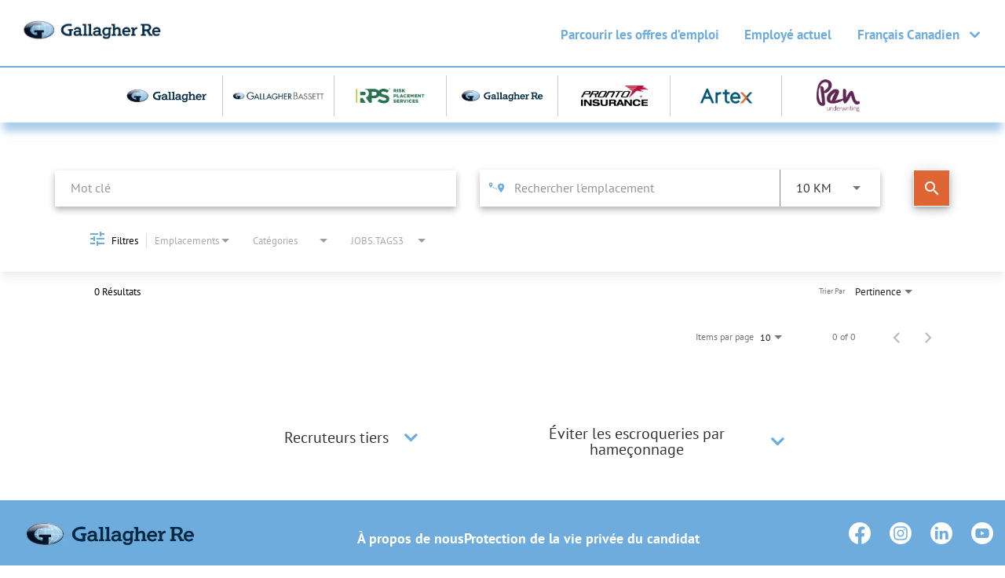

--- FILE ---
content_type: text/html; charset=utf-8
request_url: https://jobs.ajg.com/gallagher-re/jobs/locations/city/Irvine?lang=fr-CA
body_size: 112478
content:
<!DOCTYPE html>
<html xmlns:ng="http://angularjs.org"
lang="fr"
hreflang="fr-CA"
dir="ltr"
id="ng-app"
class="no-js rms-node"

data-placeholder-focus='false'
 class="" data-jibe-search-version="4.11.174">
  <head>
    

    
      


<script>
  // Prevent Zone.js conflict by preserving native Promise and Zone
  window.__nr_original_Promise = window.Promise;
  window.__nr_original_Zone = window.Zone;
  
  // Configure New Relic to avoid Promise conflicts - Production Non-EU
  window.NREUM = {
    init: {
      distributed_tracing: { enabled: true },
      privacy: { cookies_enabled: true },
      ajax: { deny_list: ["bam.nr-data.net"] },
      // Disable Promise instrumentation to prevent conflicts
      promise: { enabled: false },
      // Also disable any async context tracking that might interfere
      feature_flag: {
        async_context: false
      },
      // Disable other instrumentations that might conflict
      fetch: { enabled: true },
      xhr: { enabled: true }
    },
    loader_config: {
      accountID: "2486686",
      trustKey: "552117",
      agentID: "1120400762",
      licenseKey: "dc1a1a251b",
      applicationID: "1120400762"
    },
    info: {
      beacon: "bam.nr-data.net",
      errorBeacon: "bam.nr-data.net",
      licenseKey: "dc1a1a251b",
      applicationID: "1120400762",
      sa: 1
    }
  };
</script>

<script>
  // Load New Relic after Zone.js initialization
  function loadNewRelicSafely() {
    // Create script element
    var script = document.createElement('script');
    script.src = '/public/js/nr-loader-spa.min.js';
    script.async = true;
    
    script.type = 'text/javascript';
    
    
    // Restore original Promise after New Relic loads
    script.onload = function() {
      setTimeout(function() {
        // Restore native Promise if it was overwritten
        if (window.__nr_original_Promise && window.Promise !== window.__nr_original_Promise) {
          window.Promise = window.__nr_original_Promise;
        }
        
        // Restore Zone if it was overwritten  
        if (window.__nr_original_Zone && window.Zone !== window.__nr_original_Zone) {
          window.Zone = window.__nr_original_Zone;
        }
      }, 0);
    };
    
    document.head.appendChild(script);
  }
  
  // Wait for Zone.js to be ready before loading New Relic
  function waitForZoneAndLoad() {
    if (typeof Zone !== 'undefined' && Zone.__symbol__) {
      // Zone.js is ready, safe to load New Relic
      setTimeout(loadNewRelicSafely, 100);
    } else {
      // Zone.js not ready yet, check again
      setTimeout(waitForZoneAndLoad, 50);
    }
  }
  
  // Start the process
  if (document.readyState === 'loading') {
    document.addEventListener('DOMContentLoaded', waitForZoneAndLoad);
  } else {
    waitForZoneAndLoad();
  }
</script>



    

    <!-- Google Tag Manager -->
<script>(function(w,d,s,l,i){w[l]=w[l]||[];w[l].push({'gtm.start':
new Date().getTime(),event:'gtm.js'});var f=d.getElementsByTagName(s)[0],
j=d.createElement(s),dl=l!='dataLayer'?'&l='+l:'';j.async=true;j.src=
'https://www.googletagmanager.com/gtm.js?id='+i+dl;f.parentNode.insertBefore(j,f);
})(window,document,'script','dataLayer','GTM-MTD4HHW2');</script>
<!-- End Google Tag Manager -->
 
 <!-- WalkMe script -->
 <script type="text/javascript"> 
    (function() { var walkme = document.createElement('script'); 
    walkme.type = 'text/javascript'; 
    walkme.async = true; 
    walkme.src = 'https://cdn.walkme.com/users/918666b2200743989456024948102ce6/walkme_918666b2200743989456024948102ce6_https.js'; 
    var s = document.getElementsByTagName('script')[0]; 
    s.parentNode.insertBefore(walkme, s); 
    window._walkmeConfig = {smartLoad:true}; 
    })();
   </script>
 <!-- WalkMe script --> 

    

    

    <base href="/gallagher-re"></base>
<meta charset="utf-8">
<meta http-equiv="X-UA-Compatible" content="IE=edge,chrome=1">
<meta name="viewport" content="width=device-width, initial-scale=1.0">
<meta name="fragment" content="!">


<meta name="Description" content="Gallagher Re Careers Home Job Search - Jobs">
<title>Gallagher Careers</title>
<link rel="canonical" href="https://jobs.ajg.com/gallagher-re/jobs/locations/city/Irvine" />



<meta name="robots" content="noindex" />




<script>
  window.slug = '';
</script>

<script>
  window.logoutRedirectUrl = '/jobs';
  
</script>

<script>
  //(DH) Jibe data object init (do not remove)
  window._jibe = {"cid":"ajg"};
  window._jibe.analytics = {"isTrackingEnabled":true};
  window._jibe.env = 'prod';
  window._jibe.region = '';
</script>


  <link rel="shortcut icon" href="https://cms.jibecdn.com/prod/ajg/assets/FAVICON-en-us-1658854801036.png">


    
    
    
<meta property="og:type"          content="website"                         />


    <meta property="og:title"         content="Gallagher Careers"    />
    <meta property="og:site_name"     content="Gallagher Careers"    />
    <meta property="og:description"   content="Gallagher Careers"     />
    <meta property="og:url"           content="https://jobs.ajg.com/gallagher-re/jobs/locations/city/Irvine?lang=fr-CA"      />
    <meta property="fb:app_id"        content="525905440781923"     />
    <meta property="fb:pages"         content="null"     />
    
        <meta property="og:image" token-data="OPENGRAPH.IMAGE" token-type="media" content="https://cms.jibecdn.com/prod/ajg-gallagher-re/assets/OPENGRAPH-IMAGE-en-us-1719331343281.png"      />
    


    <!-- google webmaster -->
<meta name="google-site-verification" content="TwqYIwNcic4m2vSUI47uzfn5JZjy088I13ji-PNSmUE" />

    
<link rel='stylesheet' href='/dist/css/core.css?v=5.0.347' />
<link rel='stylesheet' href='/dist/assets/fonts/css/font-awesome.min.css' />
 
<link rel='stylesheet' href='https://fonts.googleapis.com/css?family=Roboto:300,700,400' />

<link rel='stylesheet' href='https://fonts.googleapis.com/icon?family=Material+Icons' />







     <style type="text/css">
.loader {
margin: 0 auto;
width: 100px;
}
.loader:before {
content: '';
display: block;
padding-top: 100%;
}

.circular {
-webkit-animation: rotate 2s linear infinite;
animation: rotate 2s linear infinite;
-webkit-transform-origin: center center;
transform-origin: center center;
margin: auto;
}

.path {
stroke-dasharray: 1, 200;
stroke-dashoffset: 0;
-webkit-animation: dash 1.5s ease-in-out infinite, color 6s ease-in-out infinite;
animation: dash 1.5s ease-in-out infinite, color 6s ease-in-out infinite;
stroke-linecap: round;
}

@-webkit-keyframes rotate {
100% {
-webkit-transform: rotate(360deg);
transform: rotate(360deg);
}
}

@keyframes rotate {
100% {
-webkit-transform: rotate(360deg);
transform: rotate(360deg);
}
}
@-webkit-keyframes dash {
0% {
stroke-dasharray: 1, 200;
stroke-dashoffset: 0;
}
50% {
stroke-dasharray: 89, 200;
stroke-dashoffset: -35px;
}
100% {
stroke-dasharray: 89, 200;
stroke-dashoffset: -124px;
}
}
@keyframes dash {
0% {
stroke-dasharray: 1, 200;
stroke-dashoffset: 0;
}
50% {
stroke-dasharray: 89, 200;
stroke-dashoffset: -35px;
}
100% {
stroke-dasharray: 89, 200;
stroke-dashoffset: -124px;
}
}
@-webkit-keyframes color {
100%,
0% {
stroke: lightgray;
}
66% {
stroke: gray;
}
80%,
90% {
stroke: darkgray;
}
}
@keyframes color {
100%,
0% {
stroke: lightgray;
}

66% {
stroke: gray;
}
80%,
90% {
stroke: darkgray;
}
}

.showbox {
height: 80vh;
display: flex;
justify-content: center;
align-items: center;
}
</style>
    
  
     <link rel="stylesheet" type="text/css" href="https://app.jibecdn.com/prod/search/4.11.174/styles.css"/>
  

  


    <link rel='stylesheet' href='https://assets.jibecdn.com/prod/ajg/0.0.311/css/client.css' />

    <script>
  // translations
  window.i18n = {
    DEFAULT_TRANSLATIONS: {"GET_REFERRED":{"TOOLTIP_TITLE":"Qu'est-ce que Get Referred?","INSTRUCTIONS":"Soyez Recommandé est un nouveau moyen pour vous d'explorer des opportunités de carrière chez {{companyName}}. Avec Soyez Recommandé, vous avez maintenant la possibilité de rechercher parmi vos réseaux sociaux et professionnels des employés de {{companyName}} et de leur demander de vous recommander personnellement pour un poste vacant. Le procédé est très simple. Choisissez simplement le poste pour lequel vous voulez être recommandé, téléchargez votre CV et votre lettre de motivation, recherchez parmi vos réseaux quelqu'un que vous connaissez qui travaille à {{companyName}} et envoyez votre demande !","BUTTON":"Soyez recommandé","TOOLTIP_BTN":"Comment fonctionne"},"NO_BRANDS":"Aucune marque","LP":{"CC":{"LINKEDIN_NOTE":"Remarque : ceci s'ouvrira dans un nouvel onglet"},"SKU-F1-1":{"ALT-NAME_1":"Image d’une carte","NAME_1":"Présence mondiale"},"SKU-D4":{"PARAGRAPH":"Nous sommes une société de réassurance mondiale de plein exercice qui dynamise l’industrie, redéfinit l’innovation et réinvente ce qui est possible.<br><br>Une société mondiale de courtage et de services-conseils en réassurance couvrant toute la gamme de risques et de capitaux qui redynamise l’industrie, redéfinit l’innovation et réinvente ce qui est possible.<br><br>Le paysage de la réassurance est en évolution. Pour être compétitifs sur le marché mondial, nos clients et nos fournisseurs exigent une perspective stratégique et une excellence transactionnelle. Nous sommes prêts d’ailleurs à relever les défis qui se présenteront devant nous.<br><br>À Gallagher Re, l’orientation client et la défense de leurs intérêts sont au cœur de tout ce que nous faisons. Nous sommes ici pour vous aider à envisager votre avenir sereinement et nous sommes ravis de le faire. <br><br>Le paysage de la réassurance est en évolution. Pour être compétitifs sur le marché mondial, nos clients et nos fournisseurs exigent de l’ampleur et de l’étendue. Nous sommes prêts d’ailleurs à relever les défis qui se présenteront devant nous. Dans l’optique d’accueil de Willis Re au sein de l’équipe Gallagher Re, nous sommes impatients d’offrir une valeur accrue en combinant le savoir et l’expertise de nos deux organisations. La nouvelle mouture de Gallagher RE n’est pas seulement plus imposante; elle est plus intelligente, rapide et puissante. À Gallagher Re, la défense des intérêts des clients est au cœur de tout ce que nous faisons. Nous sommes ici pour vous aider à envisager votre avenir sereinement et","TITLE":"Qui nous sommes"},"HEADER":{"DROPDOWN_ITEM-2-3":"<a class=\"dropdown-item\" href=\"/rps-home\" token-data=\"LP.HEADER.DROPDOWN_ITEM-2-3\" token-type=\"text\">RPS</a>","DROPDOWN_ITEM-2-4":"<a class=\"dropdown-item\" href=\"/gallagher-re\" token-data=\"LP.HEADER.DROPDOWN_ITEM-2-4\" token-type=\"text\">Gallagher Re</a>","DROPDOWN_ITEM-2-5":"<a class=\"dropdown-item\" href=\"/pronto-insurance\" token-data=\"LP.HEADER.DROPDOWN_ITEM-2-5\" token-type=\"text\">Pronto Insurance</a>","DROPDOWN_ITEM-2-6":"<a class=\"dropdown-item\" href=\"/artex\" token-data=\"LP.HEADER.DROPDOWN_ITEM-2-6\" token-type=\"text\">Artex</a>","DROPDOWN_ITEM-6":"<a class=\"dropdown-item\" href=\"/ajg-latin-america\" token-data=\"LP.HEADER.DROPDOWN_ITEM-6\" token-type=\"text\">Amérique latine</a>","MOBILE-TITLE":"CARRIÈRES AJG","DROPDOWN_ITEM-2-1":"<a class=\"dropdown-item\" href=\"/ajg-home\" token-data=\"LP.HEADER.DROPDOWN_ITEM-2-1\" token-type=\"text\">Gallagher</a>","DROPDOWN_ITEM-4":"<a class=\"dropdown-item\" href=\"/ajg-australia\" token-data=\"LP.HEADER.DROPDOWN_ITEM-4\" token-type=\"text\">Australie</a>","DROPDOWN_ITEM-2-2":"<a class=\"dropdown-item\" href=\"/gb-home\" token-data=\"LP.HEADER.DROPDOWN_ITEM-2-2\" token-type=\"text\">Gallagher Bassett</a>","DROPDOWN_ITEM-5":"<a class=\"dropdown-item\" href=\"/ajg-india\" token-data=\"LP.HEADER.DROPDOWN_ITEM-5\" token-type=\"text\">Inde et Asie-Pacifique</a>","DROPDOWN_ITEM-2":"<a class=\"dropdown-item\" href=\"/ajg-uk\" token-data=\"LP.HEADER.DROPDOWN_ITEM-2\" token-type=\"text\">Royaume-Uni</a>","DROPDOWN_ITEM-3":"<a class=\"dropdown-item\" href=\"/ajg-canada\" token-data=\"LP.HEADER.DROPDOWN_ITEM-3\" token-type=\"text\">Canada</a>","DROPDOWN_ITEM-1":"<a class=\"dropdown-item\" href=\"/ajg-us\" token-data=\"LP.HEADER.DROPDOWN_ITEM-1\" token-type=\"text\">États-Unis</a>","LINK_14":"<a href=\"https://internal.ajg.com/internal/jobs\" token-data=\"LP.HEADER.LINK_14\" token-type=\"text\">Employé actuel</a>","LINK_2":"<a href=\"/gallagher-re-students-and-programs\" token-data=\"LP.HEADER.LINK_2\" token-type=\"text\">Étudiants et programmes</a>","DROPDOWN_LINK":"Région","LINK_1":"<a href=\"/gallagher-re/jobs\" token-data=\"LP.HEADER.LINK_1\" token-type=\"text\">Parcourir les offres d’emploi</a>","LINK_4":"<a href=\"https://www.gallagherbassett.com/\" token-data=\"LP.HEADER.LINK_4\" token-type=\"text\">Gallagherbassett.com</a>","LINK_3":"<a href=\" /gallagher-re-programs\" token-data=\"LP.HEADER.LINK_3\" token-type=\"text\">Nouveaux talents</a>","DROPDOWN_LINK-2":"Division","DROPDOWN_LINK-3":"Culture","DROPDOWN_ITEM-2-7":"<a class=\"dropdown-item\" href=\"/pen-underwriting\" token-data=\"LP.HEADER.DROPDOWN_ITEM-2-7\" token-type=\"text\">Pen Underwriting</a>","DROPDOWN_ITEM-2-8":"<a class=\"dropdown-item\" href=\"/gallagher-nz\" token-data=\"LP.HEADER.DROPDOWN_ITEM-2-8\" token-type=\"text\">Crombie Lockwood</a>","LINK_13":"<a href=\"/ajg-culture\" token-data=\"LP.HEADER.LINK_13\" token-type=\"text\">Culture</a>"},"FOOTER":{"LINK_2":"<a href=\"https://www.isrvr.com/is/DigitalAssets/HR/Gallagher%E2%80%93DataPrivacyStatementforJobApplicants/index.html\" token-data=\"LP.FOOTER.LINK_2\" token-type=\"text\">Protection de la vie privée du candidat</a>","SOCIAL-LINK_5":"https://www.youtube.com/GallagherGlobal","LINK_1":"<a href=\"https://www.ajg.com/gallagherre/about-us/ \" token-data=\"LP.FOOTER.LINK_1\" token-type=\"text\">À propos de nous</a>","LINK_4":"<a href=\"https://www.isrvr.com/is/DigitalAssets/HR/Gallagher%E2%80%93DataPrivacyStatementforJobApplicants/index.html\" token-data=\"LP.FOOTER.LINK_4\" token-type=\"text\">Protection de la vie privée du candidat</a>","LINK_3":"<a href=\"https://www.ajg.com/us/about-us/the-gallagher-way/\" token-data=\"LP.FOOTER.LINK_3\" token-type=\"text\">La méthode Gallagher</a>","SOCIAL-LINK_1":"http://www.facebook.com/lifeatgallagher","LINK_5":"<a href=\"/jobs\" token-data=\"LP.FOOTER.LINK_5\" token-type=\"text\">Nos coordonnées</a>","SOCIAL-LINK_2":"https://www.instagram.com/lifeatgallagher/","COPYRIGHT":"© {{currentYear}} Gallagher Re. Tous droits réservés.","SOCIAL-LINK_3":"https://www.linkedin.com/company/gallagher-re/","SOCIAL-LINK_4":"http://www.twitter.com/lifeatgallagher"},"SKU-D5":{"CTA_2":"<a href=\"https://www.ajg.com/gallagherre/\" target=\"_blank\" token-data=\"LP.SKU-D5.CTA_2\" token-type=\"text\">En savoir plus</a>","CTA_1":"<a href=\"https://www.ajg.com/gallagherre/about-us/\" target=\"_blank\" token-data=\"LP.SKU-D5.CTA_1\" token-type=\"text\">En savoir plus</a>","PARAGRAPH_1":"Les représentants de nos clients ont une très bonne compréhension de leur client, de leur industrie et de leurs concurrents. C’est notamment pour cela qu’ils peuvent gérer plus stratégiquement leur compte. Nous croyons que ce modèle favorise une approche plus personnalisée, une plus grande communication, une plus grande collaboration, et nous distingue de la concurrence. <br><br>Notre cadre de représentation du client est le facteur déterminant de cette approche, car il propose des pratiques exemplaires, des outils et un forum mondial qui permettent d’améliorer considérablement la façon dont nos employés interagissent avec les clients et les clients potentiels et leur offrent des services. Nous harmonisons tous les éléments de représentation des clients sur le programme de développement de la représentation de clients auquel tous les hauts dirigeants et leurs collègues orientation client de Gallagher Re espèrent participer. Nous avons créé un cadre qui présente le cycle de gestion client et qui nous permet d’être efficaces.","PARAGRAPH_2":"Notre vision est de continuer à améliorer notre culture de rendement élevé en offrant nos produits dans les régions de nos clients pour répondre à leurs exigences. Nos 18 produits et pratiques à l’échelle mondiale nous permettent de parfaire nos connaissances et compétences de l’ensemble de nos activités mondiales au profit de nos clients de tous les secteurs d’activité et territoires en réassurance. <br><br>Nos analyses inégalables comportent plusieurs modèles de catastrophes personnalisés combinés à des recherches sur le climat, des points environnementaux, sociaux et de gouvernance (ESG), et permettent de trouver les meilleures façons de maximiser les possibilités en technologies de l’assurance. La diffusion du savoir mondial par les représentants du talent fait partie de notre modèle de fonctionnement opérationnel accompagné du slogan « you get one of us, you get all of us » [avoir un de nous, c’est tous nous avoir] et nous permet de partager notre savoir et notre offre en toute transparence dans toutes les régions géographiques.","TITLE_1":"Défense des intérêts des clients","TITLE_2":"Produits et services à l’échelle mondiale"},"SKU-C7":{"CTA_1":"<a href=\"/Gallagher-Re/talentcommunity\" token-data=\"LP.SKU-C7.CTA_1\" token-type=\"text\">Communiquer avec nous</a>","PARAGRAPH":"Connectez-vous à nos recruteurs pour en savoir plus sur nos rôles dans le monde et sur futures possibilités de carrière."},"SKU-H2":{"CTA":"<a href=\"/talent/talentcommunity\" target=\"_blank\" token-data=\"LP.SKU-H2.CTA\" token-type=\"text\">S’inscrire maintenant</a>","PARAGRAPH":"Rejoignez notre collectivité du talent pour en savoir plus sur nos possibilités à Gallagher Re.","TITLE":"Communiquer avec nous!"},"SKU-F1":{"PARAGRAPH_3":"Nous formons une seule équipe guidée par le partage de valeurs et d’une culture qui privilégie l’engagement, la collaboration et la confiance. Dans notre poursuite d’adaptation et d’innovation au sein d’un paysage changeant de l’assurance, nous sommes engagés à incarner de meilleures valeurs pour nos clients.","PARAGRAPH_1":"Chez Gallagher Re, nous sommes une équipe mondiale qui fournit des conseils d’experts. Nous gagnons la confiance de nos clients en leur offrant des services de réassurance, une vision stratégique et une excellence transactionnelle inégalés. Nous conservons cette confiance en continuant d’attirer les meilleurs talents du marché dans nos centres de réassurance mondiaux.","PARAGRAPH_2":"C’est par notre croissance que nous avons pu entretenir une culture unique dans notre poursuite de nouveaux marchés et de nouveaux secteurs d’activité. C’est une culture d’éthique et de service. Il s’agit d’une collaboration dans un intérêt commun; l’intérêt de chaque client, partout dans le monde. Elle est résumée dans les 25 principes de la méthode Gallagher.","NAME_2":"Notre culture","NAME_3":"Nos employés","NAME_1":"Nos équipes"},"SKU-D1-9":{"CTA":"<a class=\"main-cta\" href=\"https://jobs.ajg.com/ajg-home/jobs?keywords=%23APIntegration&sortBy=relevance&page=1\" token-data=\"LP.SKU-D1-9.CTA\" token-type=\"text\">Voir les opportunités liées à l’intégration\n</a>","PARAGRAPH-1":"Notre nouveau chapitre a créé un élan de recrutement pour les candidat(e)s souhaitant contribuer à l’intégration de cette acquisition marquante. Aidez-nous à bâtir l’avenir de Gallagher.","PARAGRAPH-2":"Si vous ne trouvez pas le poste idéal aujourd’hui, nous vous invitons à <a href=\"https://jobs.ajg.com/talent/talentcommunity?lang=fr-CA \">enregistrer votre intérêt.</a> En vous inscrivant, vous recevrez un courriel trimestriel avec des mises à jour. Et si vous téléversez votre CV, nos recruteur·euse·s vous contacteront lorsqu’un poste correspondant à votre profil sera disponible.","PARAGRAPH":"Si vous êtes arrivé(e) ici depuis l’un des sites de carrière d’AssuredPartners, bienvenue! Nous vous invitons à explorer les possibilités qui s’offrent à vous.","TITLE":"Acquisition d’AssuredPartners"},"SKU-D2":{"PARAGRAPH-INNER_1":"Chez Gallagher Re, nous croyons à l’équitabilité du potential d’emploie pour toutes personnes et interdisons toutes formes de discriminination par ses gestionaires, employée, vendeurs, ou clients, que se soit basé sur leurs races, couleurs, religion, credo, genre, (incluant statu de femmes enseintes), orientation sexuelle, identification de genre (incluant transgenre et tout autre individus non-conforme au genre), expression de genre, expression de chevelure, état civil, statut parental, âge, pays d’origine, ascendance, invalidité, condition médicale, information génétique, veteran ou statut militaire, statut de citoyenneté, ou toutes autres charactéristique protégées (cela référant aux “charactéristique protégées”) par lois étatique ou locale appliquables. L’opportunité employabilité équitable sera offerte dans tous les aspects de la relation employeur-employé, incluant, mais pas limité au recrutement, l’embauche, formation, promotion, transfert, rétrogradation, bénéfices, mise à pied, et terminaison d’emploi. De plus, Gallagher Re fera des aménagement raisonnables pour ceux ayant des limitations physiques ou mentales connues d’une personne autrement qualifiée d’une invalidité, sauf si, l’aménagement imposera une contrainte excessive sur nos operations d’affaires.","HEADER":"Employeur offrant l’égalité professionnelle"},"SKU-E4":{"VIEW-ALL":"<a href=\"#\" class=\"gallagher-cta\" token-data=\"LP.SKU-E4.VIEW-ALL\" token-type=\"text\">VOIR TOUS LES EMPLOIS</a>"},"SKU-F2":{"NAME_2":"<a href=\"https://www.hrc.org/campaigns/corporate-equality-index\" target=\"_blank\">Best Places to Work for LGBTQ+ Equality (Meilleurs milieux de travail pour l’inclusion LGBTQ+)</a>","NAME_3":"<a href=\"https://www.forbes.com/best-employers-diversity/#10ef0f629b9e\" target=\"_blank\">The Best Employers for Diversity (Les meilleurs employeurs pour la diversité)</a>","NAME_1":"<a href=\"https://www.worldsmostethicalcompanies.com/honorees/\" target=\"_blank\">World's Most Ethical Companies®</a>","NAME_6":"<a href=\"#\" target=\"_blank\">Les meilleurs milieux de travail pour les femmes aux États-Unis\n</a>","PARAGRAPH_8":"Nous avons obtenu la note la plus élevée au Disability Inclusion Index® de Disability:IN.","NAME_4":"<a href=\"https://resources.ripplematch.com/2021-the-next-gen-100\" target=\"_blank\">America’s Best Large Employers (Les meilleurs grands employeurs en Amérique)</a>","PARAGRAPH_5":"Nous avons obtenu la certification Bell Seal for Workplace Mental Health au niveau le plus élevé : Platine, pour une deuxième année consécutive.","PARAGRAPH_6":"Newsweek a nommé Gallagher comme l’un des meilleurs lieux de travail pour les femmes en 2024.","PARAGRAPH_3":"Pour la deuxième année consécutive, Forbes classe Gallagher parmi les meilleurs employeurs pour la diversité en Amérique en 2022.","PARAGRAPH_4":"Forbes classe Gallagher parmi les meilleurs employeurs en Amérique en 2023.","PARAGRAPH_1":"Sur la liste des World’s Most Ethical Companies® (entreprises les plus éthiques du monde) établie par l’institut Ethisphere pour la onzième année consécutive.","NAME_8":"<a href=\"#\" target=\"_blank\">Meilleurs milieux de travail pour l’inclusion des personnes en situation de handicap\n</a>","PARAGRAPH_2":"Nous avons obtenu la note de 100 % au Human Rights Campaign Foundation’s 2022 Corporate Equality Index pour la quatrième année consécutive."},"SKU-D1":{"PARAGRAPH":"Chez Gallagher Re, nous sommes une équipe mondiale qui fournit des conseils d’experts. Nous gagnons la confiance de nos clients en leur offrant des services de réassurance, une vision stratégique et une excellence transactionnelle inégalés. Nous conservons cette confiance en continuant d’attirer les meilleurs talents du marché dans nos centres de réassurance mondiaux.<br><br>Nous devons continuer à bâtir une entreprise professionnelle ensemble, en équipe. Nous sommes fiers de notre croissance, mais encore plus fiers d’avoir su maintenir la culture unique de Gallagher lorsque nous nous sommes lancés sur de nouveaux marchés et de nouvelles branches de l’assurance. C’est une culture d’éthique et de service. Il s’agit d’une collaboration dans un intérêt commun; l’intérêt de chaque client, partout dans le monde. Elle est résumée dans les 25 principes de la méthode Gallagher. <br><br>Les valeurs communes d’Arthur J. Gallagher &amp; Co. sont la pierre angulaire de notre Société et de notre culture. <a href=\"https://www.ajg.com/us/about-us/the-gallagher-way/\" target=\"_blank\">En quoi nos valeurs communes consistent-elles?</a> Il s’agit des concepts auxquels la vaste majorité des acteurs clés de la compagnie adhèrent avec ferveur.<br><br>Mais en fin de compte, ce sont nos employés qui font la différence chez Gallagher Re. Ensemble, nous formons une seule et même équipe, guidée par un ensemble de valeurs et une culture communes qui privilégient l’engagement, la collaboration et la confiance. Alors que nous continuons à nous adapter et à innover dans le paysage changeant de la réassurance, nous nous engageons à apporter une meilleure valeur ajoutée à nos clients. Et nous n’en sommes qu’au début.<br><br>Un courtier géré par des courtiers <br><br>Soutien à l’apprentissage continu et travail avec des PME de premier ordre<br><br>Des possibilités inégalées de développement de carrière<br><br>Nous avons un personnel flexible, collaboratif et responsabilisé. Chez Gallagher Re, notre objectif est d’être un conseiller en lequel nos clients peuvent avoir confiance. Les relations sont au cœur de notre entreprise, l’attention portée au client et la promotion de ses intérêts étant notre priorité absolue. Nos employés en sont la clé.","TITLE":"Pourquoi Gallagher Re"},"SKU-D2-1":{"PARAGRAPH-INNER_1":"Gallagher Re ne propose jamais un emploi ni ne demande de renseignements personnels avant d’avoir reçu une candidature en ligne et mené une ou plusieurs entrevues vidéo ou en personne. En outre, nous n’utilisons ni Skype, Zoom, Telegram ni Gmail dans le cadre de notre processus d’embauche. Si vous avez reçu une communication qui porte sur une offre d’emploi de Gallagher Re, mais que vous n’avez ni soumis une candidature en ligne ni été interviewé par un employé de Gallagher Re, ne supposez pas qu’un représentant légitime de Gallagher Re a envoyé l’offre.","HEADER":"Éviter les escroqueries par hameçonnage"},"SKU-D2-2":{"PARAGRAPH-INNER_1":"Les entreprises de recrutement, les cabinets de conseil ou les particuliers qui soumettent des CV non sollicités reconnaissent que ces documents sont mis à la disposition de Gallagher sans aucune obligation de payer des honoraires d’intermédiation ou de recommandation. Gallagher et ses filiales ne paieront des honoraires pour le placement d’un candidat qu’à deux conditions : s’il existe un accord avec l’entité qui présente le candidat et si la candidature est conforme aux lignes directrices régionales en la matière.","HEADER":"Recruteurs tiers "},"SKU-B1-1":{"SUB-TITLE":"Buck est une société intégrée de conseil, de technologie et de services administratifs dans le domaine des ressources humaines, des pensions et des avantages sociaux. Fondée il y a plus de 100 ans en tant que cabinet de conseil actuariel chargé d'établir des plans de retraite solides, nous avons évolué pour servir les départements RH et les administrateurs dans tous les domaines de la santé, du patrimoine et de la carrière.\n<br>\n<br>\nPostuler à un emploi de consultant chez Buck, c'est mettre l'accent sur la collaboration, avoir la possibilité d'accélérer sa carrière et la chance de participer à une culture axée sur les personnes, dans laquelle vous participez à la définition de votre avenir. Nous sommes à l'avant-garde de la redéfinition de la relation employeur-employé et fiduciaire-membre pour les organisations, grandes et petites.\n<br>\n<br>\nAvec une perspective innovante et un accent sur la technologie qui permet le service, nous avons un large éventail de rôles.\n<br>\n<br>\nÊtes-vous prêt à faire progresser votre carrière ? Allons-y !"},"SKU-D4-MORE":{"PARAGRAPH":"Chez Gallagher Re, nous sommes une équipe mondiale qui fournit des conseils d’experts. Nous gagnons la confiance de nos clients en leur offrant des services de réassurance, une vision stratégique et une excellence transactionnelle inégalés. Nous conservons cette confiance en continuant d’attirer les meilleurs talents du marché dans nos centres de réassurance mondiaux.<br><br>Nous devons continuer à bâtir une entreprise professionnelle ensemble, en équipe. Nous sommes fiers de notre croissance, mais encore plus fiers d’avoir su maintenir la culture unique de Gallagher lorsque nous nous sommes lancés sur de nouveaux marchés et de nouvelles branches de l’assurance. C’est une culture d’éthique et de service. Il s’agit d’une collaboration dans un intérêt commun; l’intérêt de chaque client, partout dans le monde. Elle est résumée dans les 25 principes de la méthode Gallagher. <br><br>Les valeurs communes d’Arthur J. Gallagher &amp; Co. sont la pierre angulaire de notre Société et de notre culture. <a href=\"https://www.ajg.com/us/about-us/the-gallagher-way/\" target=\"_blank\">En quoi nos valeurs communes consistent-elles?</a> Il s’agit des concepts auxquels la vaste majorité des acteurs clés de la compagnie adhèrent avec ferveur.<span id=\"dots\"></span><span id=\"more\"><br><br>Mais en fin de compte, ce sont nos employés qui font la différence chez Gallagher Re. Ensemble, nous formons une seule et même équipe, guidée par un ensemble de valeurs et une culture communes qui privilégient l’engagement, la collaboration et la confiance. Alors que nous continuons à nous adapter et à innover dans le paysage changeant de la réassurance, nous nous engageons à apporter une meilleure valeur ajoutée à nos clients. Et nous n’en sommes qu’au début.<br><br>Un courtier géré par des courtiers <br><br>Soutien à l’apprentissage continu et travail avec des PME de premier ordre<br><br>Des possibilités inégalées de développement de carrière<br><br>Nous avons un personnel flexible, collaboratif et responsabilisé. Chez Gallagher Re, notre objectif est d’être un conseiller en lequel nos clients peuvent avoir confiance. Les relations sont au cœur de notre entreprise, l’attention portée au client et la promotion de ses intérêts étant notre priorité absolue. Nos employés en sont la clé.</span>","TITLE":"Pourquoi Gallagher Re"},"CAP_PRIVACY_STATEMENT":"We collect personal information (e.g. name, email, work history, etc) to match you to job opportunities. We store this data for a default period of 12 months to support machine learning based matching and manual matching by our recruiters. You can request the updating or deletion of your profile data by e-mailing us <a href=\"mailto:privacy@icims.com\">here</a>.  View our full <a href=\"https://www.jibe.com/privacy-policy\" target=\"_blank\" rel=\"noopener noreferrer\">privacy policy here</a>.","SKU-18":{"HEADER":"Joignez-vous à notre équipe"},"SKU-D5-1":{"CTA_2":"<a href=\"/jobs\" token-data=\"LP.SKU-D5-1.CTA_1\" token-type=\"text\">En savoir plus</a>","CTA_1":"<a href=\"/jobs\" token-data=\"LP.SKU-D5-1.CTA_1\" token-type=\"text\">En savoir plus</a>","PARAGRAPH_1":"Nous tenons à nous assurer que nos collègues, qui constituent notre plus précieux atout, sont au cœur de notre modèle opérationnel. L’investissement en nos talents et leur soutien par des possibilités de perfectionnement permettent à nos employés d’investir à leur tour en eux-mêmes. <br><br>Nos employés disposent de possibilités de perfectionnement à chaque étape de leur parcours professionnel. Qu’il s’agisse de l’émergence du talent, du mentorat ou du perfectionnement des compétences, chaque personne y trouvera son compte. Au-delà de la portée de la carrière d’un employé, nous lui offrons la possibilité de bâtir notamment sa marque personnelle et son réseau de contacts.","PARAGRAPH_2":"Nous comprenons que le travail entourant la diversité, l’équité et l’inclusion n’est jamais complet et c’est pour cela que nous sommes engagés à progresser continuellement vers un milieu de travail inclusif et diversifié pour tous les collègues de Gallagher Re dans le monde. <br><br>Ici à Gallagher Re, la diversité se traduit par un effectif qui est plus représentatif de la société concernant la race, l’ethnicité, l’identité de genre, l’orientation sexuelle, le statut socio-économique, la religion, l’âge et les capacités. Nous nous efforçons d’agir ainsi à tous les niveaux de la société. <br><br>En même temps, l’inclusion se traduit par des employés issus de la diversité qui se sentent respectés et valorisés pour leur apport, et qui peuvent véritablement être eux-mêmes.","TITLE_1":"Programmes de talents","TITLE_2":"Inclusion et diversité"}},"DATEPICKER":{"JANUARY":"January","JUNE":"June","MAY":"May","OCTOBER":"October","TODAY":"Today","DECEMBER":"December","FEBRUARY":"February","SEPTEMBER":"September","NOVEMBER":"November","SELECT_YEAR":"Select Year","MARCH":"March","AUGUST":"August","JULY":"July","APRIL":"April"},"PERSONALIZATION":{"ADD":"Ajouter","GET_JOBS":"Obtenir un emploi","PARAGRAPH":"Répondez à quelques brèves questions et nous vous proposerons nos emplois disponibles.","ADDITIONAL_SUBTITLE":"En fournissant ces informations, vous améliorerez encore la qualité de vos résultats.","OPTIONAL":"*Facultatif","REVIEW_RESUME":"Revoir le curriculum vitae","UPLOAD":"Téléverser","FULL_TIME":"Plein temps","CONNECT_EXISTING_ACCOUNT":"Se connecter à un compte existant","PART_TIME":"Temps partiel","ENTRY_LEVEL":"Niveau débutant","RECOMMENDATIONS_NONE_HEADER":"Aucune correspondance trouvée","CONNECT_LINKEDIN":"Se connecter avec Linkedin","RECOMMENDATIONS_NONE_SUBHEADER":"Modifiez vos critères de recherche ou votre CV pour recevoir de nouveaux résultats.","JOB_TYPE":"Type d'emploi désiré","PROFILE_SUBTITLE":"Votre profil offre des informations détaillées requises pour notre algorithme.","RECOMMENDATIONS_HEADER":"Passez en revue vos correspondances","KEYWORDS_HEADER":"Entrez les mots-clés pertinents","LOCATION_HEADER":"Soumettre le lieu","LOADING":"Chargement","LOCATION":"Emplacement","BROWSE":"Naviguer","SENIORITY":"Niveau expérimenté","PROFILE_TITLE":"Sélectionnez votre profil","USE_CV_LOCATION":"Filtrer par cet emplacement","CONTRACT":"Contrat","FIND_MYJOBS":"Démarrer ici","RECOMMENDATIONS_SUBHEADER":"Modifiez vos critères de recherche pour recevoir les résultats mis à jour.","MID_LEVEL":"Niveau intermédiaire","KEYWORDS_SUBTITLE":"Les mots-clés aident à remplir et à enrichir les données de votre profil.","ADDITIONAL_HEADER":"Fournissez des renseignements supplémentaires.","NEXT":"Suivant","START_OVER":"Recommencer à zéro","REMOVE":"Retirer","CONTACT_INFORMATION":"Coordonnées","SENIOR_LEVEL":"Niveau supérieur","ENTER_LOCATION":"Entrez un emplacement","LOCATION_SUBTITLE":"Nous vous montrerons les résultats centrés autour de cet emplacement.","OR":"ou","WORK_HISTORY":"Antécédents professionnels","UPLOAD_TITLE":"Téléverser un curriculum vitæ","JOB_SEARCH":"Recherche d'emploi","RECOMMENDATIONS_NONE_PARA":"Tentez d'utiliser différents critères de correspondance ou démarrer une nouvelle recherche? Essayez de chercher sans votre profil.","RESUME_UPLOADED":"CV téléversé","EDUCATION_HISTORY":"Historique d'éducation","CANCEL":"Annuler","BACK":"Retour","TITLE":"Trouvez vos correspondances d'emploi","KEYWORDS":"Mot clé ou code MOS"},"HEADER":{"CAREERS_TITLE":"<p style=\"padding-bottom: 5px;\"><b>Employé existant?</b> Veuillez cliquer <a href=\"/internal/jobs\" target=\"_blank\">ici </a> pour voir les emplois sur notre portail interne.</p>\n\n<p style=\"padding-bottom: 8px;\"><b>Vous avez déjà utilisé notre site?</b> Veuillez cliquer <a href=\" https://canfrjobs-ajg.icims.com/jobs/login?loginOnly=1\" target=\"_blank\"> ici </a> pour accéder à votre profil et pour vérifier où en est votre demande d’emploi.</p>","NAV_LOGO":"https://cms.jibecdn.com/prod/ajg-gallagher-re/assets/HEADER-NAV_LOGO-en-us-1653981611715.png"},"PRE_LOGIN":{"ACCEPT":"Oui","DECLINE":"Non"},"NO_STATE":"Aucun état","TALENTNETWORK":{"JOIN_CC":"<a href=\"#\">Rejoignez notre réseau de talents</a> et nous vous contacterons quand nous aurons des emplois correspondant à votre profil.","HOME_URL":"/","SUB_HEADER":"Joignez-vous à notre communauté de talent","SUCCESS_MESSAGE":"Merci d'avoir joint notre réseau de talent. Nous vous tiendrons à jour.","JOIN_CC_BUTTON":"Inscrivez-vous maintenant","HEADER_BG_IMAGE_URL":"ajouter l'url de l'image","HEADER":"Joignez-vous à notre réseau de talent"},"COMPLETE":{"TRACKING_PIXELS":"&nbsp;"},"PROFILE":{"NO_COMPLETED_APPLICATIONS":"Vous n'avez pas complété de candidature","UNABLE":"Nous n'avons pas pu récupérer les demandes que vous avez envoyé. Essayez d'actualiser la page.","LOGOUT_ERROR":"Une erreur est survenue lors de la connexion. Veuillez réessayer.","MANAGE_PROFILE":"Gérer profil","HEADER":"Profil d'utilisateur","COMPLETED_APPLICATIONS":"Candidature complétée"},"UI":{"BACK_TO_TOP":"Retour vers le haut","HEADER_LOGOUT":"Déconnexion","MILES":"Kilomètres","CAREERS_TITLE":"{{companyName}} Carrières","LOGIN_ERROR":"Vous devez être connecté(e) pour accéder à vos candidatures soumises.","FILTERS":"Filtres","SKIP_TO_MAIN":"Sauter au contenu principal","NEARBY_FIFTY_MILES":"dans un rayon de 80 kilomètres","NEARBY_HUNDRED_MILES":"dans un rayon de 160 kilomètres","JOBAPPLY_LITIMEOUTERROR":"Délai d'inactivité -- L'API LinkedIn n'a pas répondu","JOIN_NOW":"Inscrivez-vous maintenant","NEARBY_SELECT_100_MILES":"dans un rayon de 160 kilomètres","UNSUPPORTED_NEW":"<p>Un navigateur web est un logiciel qui se trouve sur votre ordinateur. Il vous permet de visiter des pages web et d'utiliser des applications web.</p> <p>Il est important d'avoir la version la plus récente d'un navigateur. Les navigateurs plus récents vous font sauver du temps, assurent une meilleure sécurité et vous permettent d'en faire davantage en ligne.</p> <p>Essayez un navigateur différent - tous sont gratuits et faciles à installer. Visitez <a href=\"https://www.whatbrowser.org/\" target=\"_blank\">whatbrowser.org</a> pour obtenir plus d'information.</p> <p>Si vous utilisez une version récente d'Internet Explorer, veuillez vous assurer que vous n'êtes pas en mode compatibilité d'une ancienne version du navigateur.</p>","UPLOAD":"Téléverser","CUSTOM_MAINTENANCE_TITLE_1":"Fermé temporairement pour maintenance","NEARBY_SELECT_15_MILES":"dans un rayon de 24 kilomètres","NEARBY_SELECT_50_MILES":"dans un rayon de 80 kilomètres","NEARBY_SELECT_25_MILES":"dans un rayon de 40 kilomètres","NEXT_QUESTION":{"ERROR":"Certaines questions ci-dessus contiennent des erreurs, veuillez les corriger avant de poursuivre"},"NEARBY_FIVE_KM":"dans un rayon de 5 kilomètres","FOOTER_CURRENT_YEAR":"&copy; {{currentYear}}","MENU_LOGOUT":"Déconnexion","EXACT":"Exact","JOBAPPLY_LIAPIERROR":"Erreur en appelant API pour profil","UNSUPPORTED":"Nous sommes désolés, mais votre navigateur n'est pas pris en charge. Pour utiliser notre site, nous recommandons d'utiliser la dernière version de Safari, Firefox, Chrome ou Internet Explorer. Si vous utilisez une version récente d'Internet Explorer, veuillez vous assurer que vous n'êtes pas en mode compatibilité d'une version plus ancienne du navigateur.","ACTIVE_FILTER_LABEL":"Filtres actifs","EXACT_LOCATION":"Emplacement exact seulement","NEARBY_TEN_KM":"dans un rayon de 10 kilomètres","HEADER_LOGGED_IN":"Connecté en tant que <span class='user-profile-toggle' ng-click='openUserProfile()''>{{user}}</span>","MENU_SEARCH":"Rechercher les emplois","JOIN_TALENTNETWORK_TAG":"et nous vous contacterons lorsqu'un emploi correspondra à vos compétences.","HEADER_TITLE":"{{companyName}} Appliquer","MORE_THAN":"Plus de","NEARBY_TWENTYFIVE_MILES":"dans un rayon de 40 kilomètres","CLEAR_ALL_FILTERS":"Tout effacer","NEARBY_FIFTY_KM":"dans un rayon de 50 kilomètres","NO":"Non","SELECT_LANGS":"Sélectionner la langue","NONLINEAR":{"PROMPT_CONFIRM":"Ne plus afficher","PROMPT":"Si vous quittez une section sans cliquer sur « Enregistrer et continuer », toute réponse sur cette page sera effacée."},"YES":"Oui","JOIN_TALENTNETWORK":"Joignez-vous à notre réseau de talent","JOBAPPLY_ERROR":"Une erreur s'est produite en tentant de soumettre votre candidature pour cet emploi.","MAINTENANCE_WINDOW_LINE_1":"Une maintenance planifiée est en cours. Nous serons de retour sous peu.","NEARBY_HUNDRED_KM":"dans un rayon de 100 kilomètres","BY_PUBLIC_TRANSIT":"<i class=\"fa fa-train\"></i>","PREVIOUS":"Précédent","NEARBY_SELECT_MILES":"dans un rayon de {{nearbyDistance}} milles","DELETE":"Supprimer","CUSTOM_MAINTENANCE_WINDOW_LINE_1":"Une maintenance planifiée est en cours. Nous serons de retour sous peu.","HIDE_FILTERS":"Masquer les filtres","NEARBY_FIVE_MILES":"dans un rayon de 8 kilomètres","JOBAPPLY_CREATEUSERERROR":"Erreur survenue en créant l'utilisateur à partir du profil LinkedIn","NEXT":"Suivant","NEXT_CONFIRM":"Enregistrer et continuer","HEADER_LOGIN":"Connexion","NEARBY_SELECT_10_MILES":"dans un rayon de 16 kilomètres","SHOW_FILTERS":"Afficher les filtres","MAINTENANCE_TITLE_1":"Fermé temporairement pour maintenance","NEARBY_TWENTYFIVE_KM":"dans un rayon de 25 kilomètres","OR":"ou","NEARBY_TEN_MILES":"dans un rayon de 16 kilomètres","MENU_HOME":"Carrières Accueil","JOBAPPLY_ERRORONJOB":"Erreur de chargement de l'emploi à partir du service d'emplois","KILOMETERS":"KM","MENU_LOGIN":"Connexion","CONTINUE":"Continuer","NEARBY_SELECT_5_MILES":"dans un rayon de 8 kilomètres","NEARBY_SELECT_EXACT_LOCATION":"Emplacement exact seulement","CANCEL":"Annuler","SUBMIT":"Soumettre","SHINE":{"FEEDBACK_PROMPT_SUCCESS":"Thank you for providing your feedback! We will use it to continue to improve your experience.","DETAIL_CAREERS_SITE":"visit careers site","CONTENT_GUIDE_VOICE":"Articles we think you might like.","FOOTER_TERMS_LINK":"Terms of Use","DETAIL_HERO_ANSWERS":"Want immediate answers?","FOOTER_PRIVACY_LINK":"Privacy Statement","JOB_CARD_NEW_UPDATE":"See new update","FOOTER_COPYRIGHT":"Copyright Johnson & Johnson 2017","JOBS_LIST_ALL_APPLICATIONS":"Show all applications","DETAIL_HERO_STAGE":"Stage","RATING_POSITIVE_NUMBER":"10","JOB_CARD_MULT_LOCATIONS":"Multiple Locations","DETAIL_CONTACT_US":"contact us","FOOTER_BACK_TOP":"Back to top","HEADER_HISTORY":"History","JOB_CARD_UNIVERSITY":"Thanks for your application! Your application will follow a different timeline. Please reach out directly to your University Recruiter with any questions or comments.","JOB_CARD_PROGRESS":"See my progress","CONTACT_HEADER":"Get in touch","CONTACT_TITLE":"J&J Recruiter","CONTENT_TEXT":"Once you receive your Salary, Bonus, and LTI information, check out our Offer Visualization tool to get a deeper understanding of all the great benefits Johnson & Johnson has to offer!","JOB_CARD_UPDATE":"See my update","DETAIL_SIMILAR_ROLES":"Explore similar roles","HOME_HERO_GUIDING_INTRO":"<b>{{ param }} </b>, welcome to your guiding light through the hiring experience","QUOTE-HEADER":"Inside Tip","RATING_NEGATIVE":"Not Likely","DETAIL_HERO_JOB_DESCRIPTION":"View Job Description","CONTACT_DESCRIPTION":"Hello! If you have any other questions please let me know and I’ll get back to you as soon as I can.","CONTENT_OFFER_BUTTON":"Click Here!","JOB_CARD_TELL_MORE":"Tell me more","RATING_POSITIVE":"Extremely Likely","FEEDBACK_PROCESS":"How likely are you to recommend this Shine experience to family and friends who would apply to Johnson & Johnson?","CONTACT_CALLTOACTION":"email","HEADER_DEMO":"Demo","FOOTER_SITE_LINK":"Site Map","HOME-HERO-VIDEO-TEXT":"Your browser does not support the video.","DETAIL_HERO_VIEW_FAQS":"View faqs","DETAIL_HERO_YOUAT":"You're at","CONTENT_OFFER_HEADER":"Introducing Offer Visualization"},"BACK":"Retour","MINUTES":"min","NEARBY_SELECT_KM":"dans un rayon de {{nearbyDistance}} kilomètres","NEXT_DISABLED":{"INFO":"Vous devez répondre à toutes les questions requises pour sauvegarder cette page."},"BY_CAR":"<i class=\"fa fa-car\"></i>"},"FB_CHAT":{"GREETING_OUT":"How can I help you?","GREETING_IN":"How can I help you?"},"UPLOAD":{"PREVIEW_DOCUMENT":{"NOT_SUPPORTED":"L'aperçu pour votre document s'ouvrira dans votre visualiseur de documents natif.","CLICK_TO_PREVIEW":"Veuillez cliquer sur le lien ci-dessous :","SKILLS":"COMPÉTENCES","PRESENT":"Actuel","EMPLOYMENT_INFORMATION":"INFORMATIONS SUR LE POSTE","UPLOADED_WITH":"CV téléchargé avec","INVALID_WARNING":"Désolés ! Nous n'avons pas pu afficher votre document.","EDUCATION_INFORMATION":"INFORMATIONS SUR LA SCOLARITÉ","GENERAL_INFORMATION":"INFORMATIONS GÉNÉRALES"},"GOOGLE_DRIVE":"Google Drive","WELCOME_THANKS_AGAIN":"Merci encore de votre intérêt. ","FILE_HEADER":"Fichiers","APPLY_WITH_RESUME":"Utilisez un CV sauvegardé ou uploadez un nouveau CV","BASIC_HEADER":"Ou, ajoutez votre CV ci-dessous:","WELCOME":"Bienvenue","EMAIL":{"ERROR_MESSAGE":"Un problème est survenu avec l'envoi du courriel, veuillez essayer de nouveau"},"FILE_NAME":"Nom du fichier","CHOOSE_ANOTHER":"&nbsp;","EASYAPPLY-LINKEDIN-BUTTON":"Téléversez votre CV en utilisant LinkedIn","PREVIEW_RESUME":"Prévisualiser votre CV","EASYAPPLY-INSTRUCTIONS":"Veuillez sélectionner une option de téléversement de CV","HOW_TO_PROCEED":"Comment souhaitez-vous continuer?","FILE_TYPES_HEADER":"Types de fichiers acceptés :","ADDITIONAL_DOCS":{"DESCRIPTION":"Si vous avez des documents additionnels que vous souhaitez partager, veuillez choisir à partir des options ci-dessous pour les téléverser. Sinon, cliquez sur « Suivant » pour continuer.","CHOOSE":"Sélectionnez le type de document","PREVIOUS_HEADER":"Utilisez un document téléversé précédemment :","TYPE_IN":"Choisir un document","HEADER":"Téléverser des documents additionnels","RESTRICTIONS":"Vous pouvez téléverser un fichier pour chaque type de document","PREVIOUS":"Sélectionner à partir des fichiers précédemment téléversés","OPTIONS_HEADER":"Ou, téléversez un nouveau document en utilisant un des items suivants :"},"DOC_TYPES":{"OTHER":"Autre","CERTIFICATIONS":"Certifications","LETTER_OF_RECOMMENDATION":"Lettre de recommandation","EMPLOYEMENT_CERTIFICATE":"Certificat d'embauche","REFERENCE_LIST":"Liste de références","TRANSCRIPT":"Transcription","COVER_LETTER":"Lettre de présentation","PORTFOLIO":"Portfolio","RESUME":"CV","WRITING_SAMPLE":"Échantillon d\"écriture"},"LINKEDIN":"LinkedIn","INVALID_EMAIL":"Vous devez entrer une adresse courriel valide.","FILE_UPLOAD":"Télécharger un fichier","EMAIL_INSTRUCTIONS_REPLY":"Ou, répondre au courriel envoyé à {{email}} en y joignant votre CV.","MUST":"Veuillez uploader ou sélectionner un CV enregistré pour continuer","FILE_SIZE_MAX":"Jusqu'à 1","SELECTED":"Téléverser le document sélectionné","TYPE_IN_HEADER":"Saisissez ou copiez le texte désiré","UPLOADED_FILES_HEADER":"Fichiers téléversés","WRONG_MIME_TYPE":"Le type de fichier que vous essayez de télécharger n'est pas pris en charge, veuillez en essayer un autre.","EMAIL_INSTRUCTIONS":"Pour soumettre votre CV pour ce poste, SVP complétez une des options suivantes:","TOO_LARGE":"Le fichier que vous essayez de télécharger est trop gros, veuillez vérifier que vous utilisez le bon fichier et réessayez.","PREVIOUS_HEADER":"Utilisez un CV chargé précédemment :","TYPE_IN":"Saisissez un CV","APPLY_WITH_COVER_LETTER":"Appliquer avec la lettre d'accompagnement","EMAIL_RESUME_TEMPLATE":{"SUBJECT":"Vous n'avez pas terminé votre candidature !","BODY":"<!DOCTYPE html><html><head><meta content='text/html; charset=UTF-8' http-equiv='Content-Type' /></head><body><p>Bonjour,</p><p>Merci de postuler chez {{companyName}}.</p><p>Afin d'achever votre candidature, vous devez faire une des démarches suivantes :</p><p>Envoyer un e-mail depuis votre appareil mobile, en y joignant votre CV, à {{fromEmail}}</p><p>OU</p><p>Répondre à cet e-mail depuis votre ordinateur portable ou votre ordinateur de bureau, en y joignant votre CV.</p><p>Merci pour l'intérêt que vous portez,<br />L'équipe responsable du recrutement</p></body></html>"},"RESUME_ERROR":"Une erreur est survenue en téléversant votre CV.","RESUME_HEADER":"Chargez votre CV","ERROR_MESSAGE":"Une erreur est survenue lors du chargement de votre CV.","EMAIL_LABEL":"SVP, entrez votre adresse courriel:","APPLY_WITHOUT_COVER_LETTER":"Appliquer sans lettre d'accompagnement","RESUME":{"CLIENT_INSTRUCTIONS":"&nbsp;"},"DROPBOX":"Dropbox","OPTIONS_HEADER":"Ou chargez un nouveau CV en utilisant une des méthodes suivantes :","FILE_SIZE_HEADER":"Taille de fichier:","TOO_SMALL":"Le fichier que vous essayez de télécharger est trop petit, veuillez vérifier que vous utilisez le bon fichier et réessayez.","EMAIL_HEADER":"Envoyez votre CV","COVER_LETTER_HEADER":"Charger votre lettre de motivation","APPLY_WITHOUT_RESUME":"Postuler sans CV","AUTOFILL":"Nous allons utiliser votre CV pour remplir automatiquement la plus grande partie possible de votre candidature.","PREVIOUS_COVER_LETTER":"Sélectionner parmi les lettres de motivations précédentes","COVER_LETTER_ERROR":"Une erreur est survenue en téléversant votre lettre de présentation.","INSTRUCTIONS":"Télécharger un CV avec l'une des options suivantes:","FILES_PREVIOUS_DIRECTORY":"Répertoire précédent","FILE_TYPE_LIST":".pdf, .doc, .docx, .rtf","IN_PROGRESS":"SVP, patientez pendant le téléchargement de votre CV...","REUSE":"Réutiliser ce document","WELCOME_THANKS":"Merci d'avoir exploré les opportunités de carrières de {{companyName}}!","CV":{"ERROR_MESSAGE":"Une erreur est survenue en téléversant votre lettre de présentation.","INSTRUCTIONS":"Envoyez une lettre de motivation en utilisant au choix:","CHOOSE":"Souhaitez-vous joindre une lettre de présentation?","BASIC_HEADER":"Saisissez sinon votre lettre de motivation ci-dessous:","EMAIL_INSTRUCTIONS_REPLY":"Ou, répondez au courriel envoyé à {{email}} en joignant votre lettre de présentation.","MUST":"Veuillez téléverser ou sélectionner une lettre de présentation sauvegardée pour continuer","SAVE_AS_RESUME_TXT":"Votre entrée la plus actuelle dans cette case sera sauvegardée comme lien appelé CV.txt et sera sauvegardé dans Documents précédemment téléversés.","OPTIONS_HEADER":"Ou téléchargez une nouvelle lettre de motivation en utilisant la formule suivante :","IN_PROGRESS":"Veuillez patienter pendant que nous téléversons votre lettre de présentation...","CLIENT_INSTRUCTIONS":"Si vous avez une lettre de motivation, veuillez choisir l'une des options ci-dessous pour la télécharger.","EMAIL_HEADER":"envoyez votre lettre de présentation par la poste","EMAIL_INSTRUCTIONS_FORWARD":"Envoyez un courriel avec votre lettre de présentation en pièce jointe à : <strong>{{email}}</strong>","EMAIL_INSTRUCTIONS":"Pour soumettre votre lettre de présentation pour ce poste, veuillez effectuer une des options ci-dessous :","SAVE_AS_COVER_LETTER_TXT":"Votre entrée la plus actuelle dans cette case sera sauvegardée comme lien appelé lettre_de_presentation.txt et sera sauvegardé dans Documents précédemment téléversés.","EMAIL_NOW":"Ma lettre de présentation est envoyée","EMAIL_CV_TEMPLATE":{"SUBJECT":"Votre soumission de candidature n'est pas complète!","BODY":"<!DOCTYPE html><html><head><meta content='text/html; charset=UTF-8' http-equiv='Content-Type' /></head><body><p>Bonjour,</p><p>Merci de commencer votre soumission de candidature pour {{companyName}}.</p><p>Pour soumettre votre candidature, vous devez :<p>Répondre à ce courriel à partir de votre ordinateur portatif ou de bureau avec votre lettre de présentation en pièce jointe.</p><p>Merci de votre intérêt,<br />L'équipe de recrutement</p></body></html>"}},"PREVIOUS_RESUME":"Sélectionnez parmi vos CV précédents","PREVIOUSLY_UPLOADED":"Documents téléchargés précédemment","EASYAPPLY-LINKEDIN-BUTTON-DESC":"En utilisant LinkedIn, nous sommes en mesure de sortir rapidement et efficacement toute votre information de profil et d'emploi d'un seul clic.","EMAIL_INSTRUCTIONS_FORWARD":"Envoyez un courriel avec votre CV joint à: <strong>{{email}}</strong>","EASYAPPLY-OTHER-OPTIONS":"Ou, un des items suivants :","EMAIL~OVERRIDDEN~":"Courriel","EMAIL_LATER":"Je l'enverrai plus tard","EMAIL_NOW":"Mon CV est déjà envoyé"},"KENEXA":{"ERROR_MESSAGE":{"QUESTIONS":{"328":"Ce nom d'utilisateur/adresse e-mail est inconnu(e). Veuillez vérifier l'orthographe puis réessayez."},"FORGOT":{"16":"La réponse à votre question de sécurité doit être de moins de 50 caractères.","211":"Votre nouveau mot de passe ne peut pas être identique à un mot de passe que vous avez utilisé récemment.","212":"Votre mot de passe ne peut pas être identique à votre nom d'utilisateur.","243":"Vous avez essayé de changer votre mot de passe deux fois au cours des dernières 24 heures. Pour votre sécurité, nous ne vous permettons de modifier votre mot de passe qu'une seule fois par jour. Veuillez attendre 24 heures pour pouvoir réinitialiser votre mot de passe de nouveau.","251":"Le mot de passe doit contenir au moins huit caractères.","252":"Votre mot de passe doit contenir au moins un des caractères spéciaux suivants : {}[],.<>;:'\"?/|`~!@#$%^&*()_-+=.","253":"Votre mot de passe ne doit pas être identique à un des 5 mots de passe précédents.","404":"Réponse de sécurité incorrecte."},"CREATE":{"16":"La réponse à votre question de sécurité doit contenir moins de 50 caractères.","251":"Le mot de passe doit comporter au moins 8 caractères.","252":"Votre mot de passe doit contenir au moins l'un des caractères spéciaux suivants: {}[],.<>;:'\\\"?/|\\\\`~!@#$%^&*()_-+=.","311":"Vos identifiants de connexion ne peuvent pas être validés. Il se peut que vous ayez créé un compte par le passé. Si tel est le cas, veuillez cliquer sur le lien « Mot de passe oublié » afin de réinitialiser votre mot de passe.","315":"Votre mot de passe ne peut pas être identique à votre adresse e-mail de connexion.","319":"Votre mot de passe doit contenir au moins un des caractères spéciaux suivants : {}[],.<>;:'\"?/|`~!@#$%^&*()_-+=.","320":"Votre mot de passe doit contenir entre 8 et 25 caractères.","322":"Question de sécurité non valide.","327":"Votre nom d'utilisateur ne doit pas contenir un des caractères suivants : < >.","404":"Les réponses données ne correspondent pas aux réponses à la question de sécurité. Veuillez réessayer.","428":"Les questions de sécurité et les réponses de sécurité doivent être uniques."},"LOGIN":{"202":"Impossible de trouver cette adresse e-mail/mot de passe dans le système.","203":"Le compte a été bloqué suite à un nombre excessif de tentatives de connexion ayant échoué. Veuillez réessayer plus tard.","204":"Vous êtes parvenu(e) à vous connecter. Cependant, une réinitialisation de votre mot de passe est requise.","205":"Le site demandé est inactif ou n'existe pas."}},"SECURITY":{"ANSWER":{"LABEL":"Réponse"},"QUESTION":{"1":"Quel est le nom de votre première école?","2":"Où est votre lieu de vacances favori?","3":"Quelle est le nom de jeune fille de votre mère?","4":"Quel est le nom de votre premier animal de compagnie?","5":"Quelle est la première voiture que vous avez possédée?","6":"Quel est le nom de votre restaurant favori?","7":"Quel est le prénom de votre grand-père paternel?","8":"Quel est le deuxième prénom de votre père?","9":"Quelle est la ville de votre première école?","10":"Quel est le nom de la rue sur laquelle vous habitiez quand vous aviez 5 ans?","LABEL":"Question de sécurité"}},"RESET":{"SUBMIT":"Réinitialiser votre mot de passe","HEADER":"Récupérer votre mot de passe"}},"CREDO":{"INTRO_HEADING":"Introduction","NEXT_BTN":"Page suivante","COMPLETE_TEXT":"Vous avez terminé cette page! Cliquez ci-dessous pour continuer avec l'application.","COMPLETE_HEADING":"Terminer","INTRO_ADDON":"Veuillez répondre attentivement aux questions, car vos réponses seront prises en compte dans l'examen de votre candidature à un poste à pourvoir.","START_BTN":"D'accord"},"TC-HERO-BG-IMG":"https://cms.jibecdn.com/prod/ajg/assets/TC-HERO-BG-IMG-fr-ca-1681761494743.png","NO_CATEGORIES":"Aucune catégorie","INDEED_ICON":"https://cms.jibecdn.com/prod/jibeapply/assets/INDEED_ICON-en-us-1522080436580.png","LOGIN":{"FACEBOOK":"Connecter avec Facebook","CONFIRM_PASSWORD":"Confirmez votre mot de passe","FORGOT_LINK":"Vous avez oublié votre mot de passe ?","CURRENT_PASSWORD":"Mot de passe actuel","EMAIL_CREATE":"S'inscrire avec le courriel","FIRSTNAME":"Prénom","SELECT_ONE":"Choisir...","VERIFY":"Vérifier l'adresse courriel","EMAIL":"Adresse e-mail","CONFIRM_EMAIL":"Confirmer l'adresse courriel","FORGOT":{"SUCCESS_CREATED":"Un e-mail va être envoyé d'ici peu au compte utilisateur précisé","INVALID_FORGOT":"L'association de ce nom d'utilisateur et de cette adresse e-mail est incorrecte.","SUBMIT":"Soumettre","TITLE~OVERRIDDEN~":"Changer de mot de passe ","SUCCESS_UPDATED":"Votre compte a été mis à jour avec succès.","USERNAME":"Nom d'utilisateur oublié?","TITLE":{"PASSWORD":"Réinitialiser le mot de passe","USERNAME":"Mot de passe oublié"},"INVALID_UPDATE":"Le mot de passe soumis n'est pas valide.","INVALID_SESSION":"La session a expiré.","LOGIN_LINK":"Revenir au menu de connexion ?"},"LASTNAME":"Nom de famille","GENDER":"Sexe","LINK":"Ou, connectez-vous à votre compte","USERNAME":"Nom d'utilisateur","EMAIL_TYPE":"Type de courriel","GOOGLE":"Se connecter avec Google","INVALID_REGISTRATION":"L'inscription correspondante est non valable. Veuillez vérifier les champs.","REGISTER":{"SUBMIT":"Inscription","LINK":"Ou, créez votre compte","TITLE":"S'inscrire","LOGIN_LINK":"Vous êtes déjà inscrit(e) ? <a>Connectez-vous !</a>","INVALID_REGISTRATION":"Inscription utilisée non valide. Veuillez vérifier les champs."},"PRIVACY_POLICY":{"CANCEL":"Je refuse","SUBMIT":"J'accepte","BODY_CONT2":"&nbsp;","ERROR":"Vous devez accepter pour continuer","TITLE":"Politique de confidentialité","BODY":"<p>Afin de créer un compte chez nous et de soumettre des candidatures pour des postes au sein de notre entreprise, vous devez lire les Conditions et ententes suivantes et sélectionner que vous êtes d'accord avant de vous inscrire.</p><p>Dans l'éventualité où vous n'acceptez pas nos Conditions et ententes, vous ne serez pas en mesure de soumettre des candidatures pour des postes au sein de notre entreprise.</p><p>Vous acceptez le stockage de toute l'information personnelle, des soumissions de candidature, des pièces jointes et des brouillons de soumissions de candidature dans notre système. Vos données personnelles et de candidature et tout texte ou documentation en pièce jointe sont conservés par Jibe Apply conformément à notre politique relative à la conservation des dossiers et des lois applicables.</p><p>Vous acceptez que toute l'information personnelle, les soumissions de candidature, les pièces jointes et les brouillons de soumissions de candidature créés puissent être utilisés par nous à des fins d'embauche, ce qui inclut les correspondances d'emplois automatisées. Il est spécifiquement accepté que nous utiliserons toute information personnelle, soumissions de candidature, pièces jointes et brouillons de soumissions de candidature à des fins d'embauche seulement et que nous ne rendrons disponible cette information à aucun tiers qui n'est pas lié à nos processus de recrutement.</p><p>Votre inscription et accès à notre Site web des carrières indique que vous acceptez ces Conditions et ententes.</p>","BODY_CONT":"&nbsp;"},"EMAIL_OPTION":{"HEADER":"Se connecter avec votre compte courriel"},"LINKEDIN":"Se connecter avec Linkedin","VALIDATIONS":{"CONTACT":"Vous devez renseigner au moins un moyen de communication","WRONG_INFO":"Données incorrectes Veuillez réessayer !","EMAIL_FORMAT":"L'adresse e-mail est invalide","FIRSTNAME":"Veuillez indiquer votre prénom","EMAIL":"L'adresse e-mail n'est pas renseignée","SECURITY_ANSWER":"Réponse à la question de sécurité non renseignée","PASSWORD":"Veuillez choisir un mot de passe","LASTNAME":"Veuillez indiquer votre nom de famille","PASSWORD-REQUIREMENTS":"Le mot de passe doit contenir au moins 1 lettre minuscule, 1 majuscule (A-Z), 1 caractère spécial (!@#$%^&*) et 1 chiffre (0-9)","AGREE":"Veuillez accepter la politique de confidentialité","GENDER":"Veuillez indiquer votre sexe","PASSWORD_MISMATCH":"Les mots de passe ne sont pas identiques","USERNAME":"Veuillez choisir un nom d'utilisateur"},"PLACEHOLDER":{"CONFIRM_NEW_PASSWORD":"Confirmer le nouveau mot de passe","NEW_PASSWORD":"Nouveau mot de passe","PASSWORD":"Mot de passe","CONFIRM_PASSWORD":"Confirmez votre mot de passe","LASTNAME":"Nom de famille","CURRENT_PASSWORD":"Mot de passe actuel","GENDER":"Sexe","USERNAME":"Nom d'utilisateur","FIRSTNAME":"Prénom","EMAIL":"Adresse e-mail"},"REGISTER_LINK":"Vous n'êtes pas encore inscrit(e) ? <a>Inscrivez-vous !</a>","HELPER_TEXT":"&nbsp;","INVALID_LOGIN":"L'association de ce nom d'utilisateur et de ce mot de passe est incorrecte","PASSWORD":"Mot de passe","SUBMIT":"Connexion","TITLE":"Se connecter","FORGOT_USERNAME":{"TITLE":"Mot de passe oublié"},"ATS_UNAVAILABLE":"Le système de suivi des candidats n'est pas disponible pour le moment, veuillez réessayer plus tard.","VERIFICATION":{"BODY":"<p>Cher, chère ${user.firstName},</p>\n<p>Merci d'avoir choisi de soumettre votre candidature pour un emploi chez ${client.display.name}! Veuillez vérifier la propriété de votre adresse courriel en cliquant ce <a href=\"${page.url}?id=${user.id}&ptoken=${user.token}\">lien</a>.</p>\n<p>Vous pouvez aussi vérifier votre compte en collant cette URL dans votre navigateur : <a href=\"${page.url}?id=${user.id}&ptoken=${user.token}\">${page.url}?id=${user.id}&ptoken=${user.token}</a></p>\n<p>Veuillez noter que votre soumission de candidature ne sera pas soumise à ${client.display.name} avant que vous ayez confirmé la propriété de votre adresse courriel.</p>\n<p>Cordialement,</p>\n<p>L'équipe de recrutement de ${client.display.name}</p>"}},"candidate_connect":{"cc_signup":{"error_blank_input":"Veuillez renseigner tous les champs."},"email_signup":{"error_blank_input":"Please fill out this field.","error_network":"Une erreur est survenue pendant le traitement de votre demande. Veuillez réessayer plus tard.","error_title":"Error","success_title":"Réussi !","error_invalid":"Veuillez saisir une adresse e-mail valide.","success_button":"Continuez","success_paragraph":"Merci pour votre inscription. Vérifiez votre boîte de réception dans quelques instants pour confirmation.","error_existing_email":"Ce profil de candidat existe déjà."}},"JIBE1_ERROR":{"AP107":"Le nouveau mot de passe ne peut pas être inférieur à 8 caractères.","AP106":"Vous devez entrer le mot de passe actuel correct.","AP109":"Le nouveau mot de passe doit contenir au moins un caractère alphanumérique en minuscules (a-z).","AP108":"Le nouveau mot de passe ne peut pas être supérieur à 20 caractères.","AP110":"Le nouveau mot de passe doit contenir au moins un caractère alphanumérique en majuscules (A-Z).","AP101":"Votre nom d’utilisateur ou votre mot de passe est incorrect.","AP112":"Le nouveau mot de passe doit contenir au moins un caractère spécial (~ ! @ # $ %% ^ & * ( ) - _ + =).","AP111":"Le nouveau mot de passe doit contenir au moins un nombre (0-9).","CC103":"Le nombre maximum de demandes a été dépassé.","AP103":"Il n'y a aucune adresse e-mail enregistrée dans ce compte utilisateur.","CC102":"Votre compte a été bloqué.","AP102":"L'identifiant de connexion soumis est invalide.","AP113":"Le nouveau mot de passe ne peut que contenir un des caractères suivants (a-Z, A-Z, 0-9) et un des symboles suivants : ~ ! @ # $ %% ^ & * ( ) - _ + =","CC101":"Le profil du candidat avec cette adresse e-mail existe déjà.","AP105":"Vous n'êtes pas autorisé à modifier votre mot de passe.","AP104":"La nouvelle confirmation de mot de passe ne correspond pas au nouveau mot de passe."},"NOTIFICATIONS":{"NOT_LOGGED_IN":"Vous devez vous connecter pour pouvoir continuer.","UNKNOWN_ERROR":"Une erreur de serveur inconnue s'est produite. Veuillez recharger la page et réessayer. "},"HCAPTCHA":{"PRIVACY":"Confidentialité","TERMS":"Conditions générales","PROTECTED":"Protected by hCaptcha."},"mailto-svg":"https://cms.jibecdn.com/prod/jibeapply/assets/mailto-svg-en-us-1531839463798.svg","JOB_DESCRIPTION":{"LOCATION":"Emplacement :","REQ_ID":"ID de la demande:","TAGS3":"Télécommande:","TAGS2":"Échelle salariale:","SKILLS":"Compétences :","BACK":"Retour","DESCRIPTION_HEADING":"Description du poste","CATEGORIES":"Catégories :"},"test":{"newtest":"no"},"SEARCH":{"NO_CITIES":"Aucune ville","NO_LOCATIONS":"Aucun emplacement","NO_BRANDS":"Aucune marque","NO_CATEGORIES":"Aucune catégorie","NO_COUNTRY":"Aucun pays","NO_STATE":"Aucun état"},"NO_CITY":"Aucune ville","No_COUNTRY":"Aucun pays","JOB_ALERTS":{"CONFIRMATION_SUCCESS_SUBTEXT":"Vérifiez votre boîte de réception à compter de demain pour trouver des emplois qui contiennent les mots-clés suivants","ERROR_NETWORK_SUBTEXT":"Malheureusement, notre réseau ne répond pas. Veuillez réessayer plus tard.","ERROR_EMAIL":"Courriel vide ou non valide","CONFIRMATION_SUCCESS":"Votre alerte d'emploi a bien été créée.","ERROR_NETWORK":"Votre alerte d'emploi n'a PAS été créée."},"VALIDATIONS":{"CURRENTDAY":"Veuillez sélectionner aujourd'hui","MIN_SELECTIONS":"Sélectionnez {{param}} ou plus d’options.","CONFIRM_PASSWORD":"Le mot de passe confirmé ne correspond pas","SAMEMONTH":"La date de début et la date de fin pour le même emploi ne peuvent être dans le même mois","PHONE":"SVP, entrez un numéro de téléphone valide.","AT_LEAST_ONE":"Vous devez choisir au moins une réponse.","GREATER_THAN_EQUAL_TO":"Doit être plus grand que ou égal à {{param}}.","MINLENGTH":"SVP, entrez au moins {{param}} caractères.","MINVALUE":"SVP, entrez une valeur plus grande que ou égal à  {{param}}.","EQUAL_TO":"Doit être égal à {{param}}.","EMAIL":"SVP, entrez une adresse courriel valide.","CONTINUOUS":"Cette date de fin doit être dans le même mois ou plus avant la date de début ci-dessus. Un historique unique ne peut avoir le même mois pour la date de début et pour la date de fin.","MAXDATE":"SVP choisir une date avant le {{param}}.","LESS_THAN_EQUAL_TO":"Doit être plus petit que ou égal à {{param}}.","PATTERN":"Ceci n'est pas un format valide.","GREATER_THAN":"Doit être plus que {{param}}.","NOT_UNIQUE":"Veuillez entrer/sélectionner une valeur unique.","LESS_THAN_EQUAL_TO_DATE":"La date doit être égale à ou avant le {{param}}.","GREATER_THAN_EQUAL_TO_DATE":"La date doit être égale à ou après le {{param}}.","MINDATE":"SVP choisir une date après le {{param}}.","DATEFORMAT":"Veuillez saisir une date valide.","NUMERIC":"SVP, entrez un nombre valide.","TODAY":"Veuillez sélectionner la date d'aujourd'hui {{param}}","ZIPCODE":"SVP, entrez un code postal valide.","REQUIRED":"Ce champ est obligatoire.","LESS_THAN":"Doit être moins que {{param}}.","MAXLENGTH":"SVP, n'entrez pas plus de {{param}} caractères.","EMAIL_REQUIRED":"Ce champ est obligatoire.","SSN":"SVP, entrez un NAS valide.","GENERIC":"Veuillez saisir une entrée valide.","LOCATION_VALID_REGEX":"^[a-zA-Z0-9\\s,]*$","EQUAL_TO_DATE":"La date doit être pareil que le {{param}}.","GREATER_THAN_DATE":"La date doit être après le {{param}}.","MAXVALUE":"SVP, entrez une valeur plus petite que ou égal à  {{param}}.","TEXTUAL":"SVP, entrez du texte seulement.","LESS_THAN_DATE":"La date doit être avant le {{param}}."},"PORTAL":{"EMPLOYMENT_HISTORY":{"NAV_TITLE":"Historique d'emploi","JOB_DESCRIPTION":"Description","EMPLOYER":"Employeur","NO_EMPLOYMENT":"Aucune embauche ajoutée","CONTAINER_PLACEHOLDER":{"JOB_DESCRIPTION":"Description","EMPLOYER":"Employeur","JOB_TITLE":"Titre d'emploi","END_DATE":"Date de fin","CURRENT_JOB":"Emploi actuel?","START_DATE":"Date de début"},"JOB_TITLE":"Titre d'emploi","END_DATE":"Date de fin","CURRENT_JOB":"Emploi actuel?","START_DATE":"Date de début","TITLE":"Historique d'emploi"},"CREATE":{"ERRORS":{"FILE":"Extension non valide. Veuillez téléverser un type de fichier valide (.pdf, .doc, .docx, .txt, .html)"},"DIALOG":{"PROMPT":"En quittant cette page, vous perdrez tous les changements non sauvegardés.","TITLE":"Éliminer les changements non sauvegardés?","CONFIRM":"Confirmer"},"HEADER":"Créer profil","BUTTONS":{"MANUAL_ENTRY":"Entrée manuelle","UPLOAD":"Téléversement de CV","NEXT":"Suivant","SAVE_AND_COMPLETE":"Sauvegarder et terminer","CONNECT_LINKEDIN":"Connecter à LinkedIn","PREVIOUS":"Précédent"}},"ADD_ANOTHER":"Ajouter un autre","FREEZE_DATA_BUTTON_TEXT":"IMMOBILISER","HEADER":{"LOGOUT":"Déconnexion"},"SETTINGS":{"NAV_TITLE":"Paramètres","EMAIL_SUBSCRIPTION_STATUS":"Me désinscrire des communications courriel à des fins de marketing ou d'engagement général.","DIALOG":{"CANCEL":"Annuler","ATS_NOTE":"REMARQUE : Cette action éliminera vos données de ce portail, mais pas du service de suivi des candidats. Pour supprimer vos données du service de suivi des candidats, naviguez à chacun des liens suivants :","PROMPT":"Cela éliminera votre information de nos systèmes de façon permanente. Cette action est irréversible.","CUSTOMER_ATS_LINK":"ici","TITLE":"Supprimer le compte de façon permanente?"},"UNFREEZE_DATA":"Dégeler mes données stockées","AUTOFILL_PROFILE_BUTTON":"Remplissage automatique","DOWNLOAD":"Télécharger","SUBSCRIBE_PROMPT":"Se désinscrire des communications par e-mails envoyées dans un but marketing et/ou d'engagement général.","FREEZE_DATA":"Geler mes données stockées","DOWNLOAD_MY_DATA":"Télécharger mes données stockées","DELETE_INFO":"Supprimer toutes mes données de façon permanente","DELETE_BUTTON_TEXT":"Supprimer","FREEZE_DIALOG":{"CANCEL":"ANNULER","PROMPT":"Cela éliminera vos données du processus de traitement, notamment de vos soumissions de candidature et retirera votre capacité de vous connecter au portail pour candidats.","TITLE":"Geler les données"},"AUTOFILL_PROFILE":"Remplissez  automatiquement votre profil grâce à votre curriculum vitæ","TITLE":"Paramètres","FREEZE_BUTTON_TEXT":"IMMOBILISER","CUSTOMER_ATS_LINK_TEXT":"&nbsp;"},"UNFREEZE_DATA_BUTTON_TEXT":"DÉGELER","RECOMMENDATIONS":{"NAV_TITLE":"Emplois recommandés","SUPERFIT_SUBHEADER":"Les recruteurs verront que vous êtes le candidat idéal pour ces emplois!","APPLY_NOW":"SOUMETTRE MA CANDIDATURE MAINTENANT","TITLE":"Emplois recommandés"},"APPLICATIONS":{"CONTENT_SECTION_SUBHEADER":"Nous avons sélectionné ces articles spécifiquement pour vous","NAV_TITLE":"Soumissions de candidature","APPLICATIONS":"Mes soumissions de candidature","EMPTY":{"BUTTON_TEXT":"Trouvez votre emploi parfait","CONTENT_TEXT":"Vous n'avez encore aucune soumission de candidature."},"HIRING_FLOW_STEP":{"RECEIVED":{"DESCRIPTION":"We have received your application & it is in the review stage. We have an internal team ensuring you submitted a complete application & meet the basic qualifications for the role.","TITLE":"Application Received","TIMELINE":"Qu'est-ce qui se produit au cours de cette étape?"},"TESTING":{"DESCRIPTION":"Test Hiring Status","TITLE":"Testing"},"REVIEWED":{"DESCRIPTION":"The Hiring Manager received your resume from the Recruiter and will determine if you will be considered for a phone or in-person interview.","TITLE":"Application Under Review","TIMELINE":"Qu'est-ce qui se produit au cours de cette étape?"},"OFFER":{"DESCRIPTION":"The position is in the offer and selection process. The Recruiter will be in contact with you to provide an update and to discuss next steps.","TITLE":"Offer","TIMELINE":"Qu'est-ce qui se produit au cours de cette étape?"},"SECOND_INTERVIEW":{"DESCRIPTION":"You are in the interview stage with key members of the department. Feedback will be shared by the Recruiter and/or Hiring Manager.","TITLE":"Interview","TIMELINE":"Qu'est-ce qui se produit au cours de cette étape?"},"HIRED":{"DESCRIPTION":"In this stage, you have been offered the role! Congratulations!","TITLE":"Hired","TIMELINE":"Qu'est-ce qui se produit au cours de cette étape?"},"PIPELINE":{"DESCRIPTION":"Your application is currently being reviewed by the system.","TITLE":"Application In Transit","TIMELINE":"Qu'est-ce qui se produit au cours de cette étape?"},"FIRST_INTERVIEW":{"DESCRIPTION":"The assigned Recruiter for the role is reviewing your application and resume to determine a match. They may try to connect via phone or email to ask additional questions.","TITLE":"Recruiter Screening","TIMELINE":"Qu'est-ce qui se produit au cours de cette étape?"},"DECLINED":{"DESCRIPTION":"You have withdrawn this application from the hiring process.","TITLE":"Application Withdrawn","TIMELINE":"Qu'est-ce qui se produit au cours de cette étape?"},"REJECTED":{"DESCRIPTION":"Sorry, you are no longer under consideration for this job. Whatever the reason, we encourage you to explore additional opportunities with us.","TITLE":"No Longer Under Consideration","TIMELINE":"Qu'est-ce qui se produit au cours de cette étape?"}}},"REMOVE":"Retirer","LOGIN":{"HEADER":"Connectez-vous pour effectuer un suivi de vos soumissions de candidature et bien plus encore"},"LOGOS":{"HEALTHSOUTH":"https://cms.jibecdn.com/prod/jibeapply/assets/PORTAL-LOGOS.HEALTHSOUTH-en-us-1523300402626.png","MOUNTSINAI":"https://cms.jibecdn.com/prod/jibeapply/assets/PORTAL-LOGOS.MOUNTSINAI-en-us-1523301549141.png"},"SAVE":"Sauvegarder","CERTIFICATIONS":{"NAV_TITLE":"Certifications","TITLE":"Certifications"},"YOUR_JOBS":"Vos emplois","SKILLS":{"NAV_TITLE":"Compétences","CONTAINER_PLACEHOLDER":{"TYPE_SELECT":"Sélectionner le type"},"TITLE":"Compétences"},"SAVED_JOBS":{"NAV_TITLE":"Emplois sauvegardés","EMPTY_TEXT":"Aucun emploi sauvegardé","TITLE":"Emplois sauvegardés"},"LOGO_URL":"https://{{client.display.name}}.jibeapply.com/","EDUCATION_HISTORY":{"NAV_TITLE":"Historique d'éducation","CONTAINER_PLACEHOLDER":{"SCHOOL":"École","MAJOR":"Majeure","END_DATE":"Date de fin","START_DATE":"Date de début","CURRENT":"En cours?"},"TITLE":"Historique d'éducation","NO_EDUCATION":"Aucune éducation ajoutée"},"MUSE_FOOTER":"Les articles personnalisés sont alimentés par","YOUR_RESUME":"Votre CV","CANCEL":"Annuler","BACK":"Retour","PERSONAL_INFORMATION":{"NAV_TITLE":"Information personnelle","PHONE_TYPES":{"HOME":"Accueil","MOBILE":"Mobile"},"CONTAINER_PLACEHOLDER":{"WORK_PREFERENCE":"Préférence de lieu de travail","PHONE":"Téléphone","EMAIL":"Courriel","LAST_NAME":"Nom","PHONE_TYPE":"Type de téléphone","FIRST_NAME":"Prénom"},"TITLE":"Information personnelle"},"CAREERS_HOME":"Carrières Accueil"},"TC":{"SUCCESS":{"HEADING":"Nous vous remercions de vous connecter à nous."},"HERO":{"LINK-TEXT-5":"Cliquez ici.","LINK-PARA-2":"Ou ajoutez votre CV","LINK-PARA-3":"Déjà membre?","LINK-TEXT-2":"S’inscrire avec une adresse courriel","PARA-1":"Faites progresser votre carrière avec Gallagher Re!","HEADER":"Communiquez avec un recruteur pour en savoir plus sur les postes à pourvoir dans nos bureaux internationaux.","LINK-TEXT-4":"Télécharger"}},"NO_LOCATIONS":"Aucun emplacement","TALENT_COMMUNITY":{"FORMS":{"FIX_SUBMIT_ERRORS":"Tous les champs incorrects doivent être corrigés avant de soumettre."},"JIBE_INPUT-GENERAL_CONSENT":"J’accepte de partager mon profil avec les recruteurs et de recevoir des courriels occasionnels sur de nouvelles opportunités de carrière. J’accepte la <a href=”https://www.isrvr.com/is/DigitalAssets/HR/Gallagher%E2%80%93DataPrivacyStatementforJobApplicants/index.html” target=\"_blank\">politique de confidentialité</a>.","FORM_DEFAULT_FILE_LABEL":"Aucun fichier sélectionné","FORM_UPLOAD_BUTTON_LABEL":"Sélectionner un fichier","SUBMIT_BUTTON_TEXT":"Soumettre","JIBE_SIGNUP_HEADER":"Nous nous développons! Joignez-vous à notre équipe!","JIBE_SIGNUP_SUBHEADER":"Nous recherchons toujours de grands talents et sommes ravis que vous restiez en contact avec nous! En joignant notre collectivité de talents, vous pourrez rester au fait des nouvelles possibilités de carrière qui correspondent à vos compétences et intérêts, des prochains événements et des dernières nouvelles sur la société."},"CAP":{"APPLIED-ON":"Date d'application:","PROFILE":{"EMPLOYMENT_HISTORY":{"TAB":"Expérience professionnelle"},"SKILLS":{"NO_SKILLS_SUBHEADER":"Commencez à créer votre profil de compétences","TAB":"Choisir un type","NO_SKILLS_DESCRIPTION":"Avant de pouvoir trouver un poste correspondant, nous avons besoin que vous commenciez à ajouter quelques compétences.","ADD_NEW_SKILLS_SUBHEADER":"Ajouter de nouvelles compétences","SEARCH_SKILLS_PLACEHOLDER":"Recherchez des compétences pour compléter votre profil.","SELECT":"Compétences"},"SETTINGS":{"TAB":"Paramètres"},"SAVE":"Sauvegarder","PERSONAL_INFO":{"TAB":"Informations personnelles","PHONE":"Téléphone","EMAIL":"Adresse e-mail","LAST_NAME":"Nom","LOCATION_PREFERENCE":"Préférence de lieu de travail","PHONE_TYPE":{"LABEL":"Type de téléphone","WORK":"Travail","CELL":"Mobile","HOME":"Accueil"},"FIRST_NAME":"Prénom"},"EMAILS":{"TAB":"E-mails"},"VALIDATIONS":{"REQUIRED":"Ce champ est obligatoire."},"EDUCATION_HISTORY":{"TAB":"Études"},"SAVE_CHANGES":"Sauvegarder"},"TOGGLE":{"PROFILE":"Profil","APPLICATIONS":"Candidatures"},"APP-DETAILS":"Détails de la demande","SEARCH-JOBS":"Recherchez un emploi","APP-TOTAL":"Tu as {{param}} demandes d'emploi"},"JOBS":{"404":"&nbsp;","JOB_DESCRIPTION_CATEGORIES_LINK":"Catégories:","COMMUTE_SEARCH_LABEL":"Heure","SEARCHING":"Recherche en cours...","NEW_SEARCH":"Nouvelle recherche","APPLY_TO_ARIA_LABEL":"Postuler à","INTERN":"Stagiaire","HIDE_DESCRIPTION":"En afficher moins","TELECOMMUTE_ICON":"home","TAGS_LINK":"Étiquettes","MORE_CATEGORIES":"Plus de catégories...","CITY_HEADER":"Par ville","COMMUTE_MAXIMUM_TIME":"Durée maximale (minutes)","READ_MORE":"En lire davantage","IN":"dans","SEARCH":"Recherche","SELECT_CITIES":"Sélectionner les villes","NOT_FOUND":"Nous avons de nombreux emplois <a href='/jobs'>ici</a>.","REQID_SEARCH_CARD":"Demander l'ID:","BRANDS_LINK":"Marques","CATEGORIES":"Catégories","PREFERRED_TRANSPORTATION":"Moyen de transport préféré","FILTER_EMPLOYMENT_TYPE":{"INTERN":"Interne"},"SELECTED":"Vous avez sélectionné","CURRENT_LOCATION_ERROR":"Votre navigateur n'a pu trouver votre localisation actuelle.","MORE_BRANDS":"Plus de marques...","RECENT_SEARCH":"Recherches récentes","APPLY_NOW":"Appliquer maintenant","VOLUNTEER":"Bénévole","POSTED":"Publié","LOCATION":"Emplacement","JOB_ID":"ID d'emploi","READ_MORE_ARIA_LABEL":"En savoir plus sur","DESCRIPTION_HEADER":"Description","BROWSING":"Parcourir les emplois par","PREVIOUS_PAGE_ARIA_LABEL":"Page précédente de résultats de recherche d'emploi","LOCATIONS_LINK":"Emplacements","BRAND_SEARCH_PLACEHOLDER":"Toutes les marques","SEARCH_BY_OPTIONS":"Rechercher par options","SELECT_CATEGORY":"Sélectionner la catégorie","CATEGORY":"Catégorie","TELECOMMUTE":"Télétravailler","TEMPORARY":"Temporaire","LOCATION_SEARCH_SELECT":"Recherche d'emplacement","PER_DIEM":"Indemnités quotidiennes","FILTER_TELECOMMUTE":"Télétravailler","NEXT_PAGE_ARIA_LABEL":"Page suivante de résultats de recherche d'emploi","NEARBY_CITIES_EMPTY":"Aucun poste offert à proximité.","EMPLOYMENT_TYPE":"Type d'embauche","VIEW_LANG_RESULTS":"Changer de région pour voir plus d'emplois dans d'autres langues","CONTRACTOR":"Entrepreneur","EXPAND_DESCRIPTION":"Étendre la description","FEATURED_JOB":"Emploi en vedette","MORE":"Plus","FILTER_LOCATIONS_LINK":"Emplacements","FILTER_STATES":"États","JOBS":"Emplois","RESULTS_SINGULAR":"résultat","NORESULTS":"Aucun résultat de recherche","CATEGORY_SEARCH_PLACEHOLDER":"Toutes les catégories","KEYWORD_SEARCH_PLACEHOLDER_CONTEMPORARY":"Rechercher les emplois","TAGS5":"Marque","LOCATION_SEARCH_PLACEHOLDER":"Essayez Chicago ou Ipswich","STRETCH_SEARCH_LABEL":"Distance","VIEW_RESULTS":"Voir les résultats","DIDYOUMEAN":"Vouliez-vous dire","ITEMS_PER_PAGE":"Items par page","RESULTS_CLOSE_TO":"Ces résultats sont près de","SORT_BY":"Trier par","ALERT":{"BUTTON_TEXT":"Obtenir des alertes d'emploi","SUCCESS":"Votre alerte d'emploi a bien été créée.","SIMPLE_SUBMIT":"Soumettre","SIMPLE_REMOVE_JOB_ALERT":"Inscrit(e) pour les alertes d'emploi!","NO_EMAIL":"Veuillez soumettre un courriel valide.","EMAIL_REQUEST":"Entrez votre courriel","SETUP_LABEL":"Configurer une alerte","SIMPLE_CANCEL":"Annuler","SIMPLE_GET_JOB_ALERT":"Obtenir une alerte d'emploi","ERROR":"Malheureusement, notre réseau ne répond pas. Veuillez réessayer plus tard.","TITLE":"Obtenez des emplois futurs qui correspondent à cette recherche","CAPTCHA_ERROR":"Veuillez soumettre le Captcha.","EMAIL_PLACEHOLDER":"Entrer une adresse courriel"},"LESS_CATEGORIES":"Moins de catégories...","NO_RESULTS_LOCATION":"Résultats dans votre rayon de distance.","BRANDS":"Marques","COMMUTE_SEARCH_MODAL_TITLE":"Recherche de navette","MULTIPLE":"Multiple","SEARCH_BY_LOCATION":"Rechercher l'emplacement","FIND":"Trouver des emplois","TITLE_A-Z":"Titre croissant","FULL_TIME":"Temps complet","FILTER_LOCATION_TYPE_LAT_LNG":"Non","PART_TIME":"Temps partiel","COMMUTE_SEARCH_MODAL_TITLE_EDIT":"Modifier les trajets","NEARBY_CITY":"Emplacements à proximité","LESS_BRANDS":"Moins de marques...","FOR":"pour","JOB_DESCRIPTION_LOCATIONS_LINK":"Emplacements:","BRAND":"MARQUES","REFER-REWARD":"Prime de recommandation pour ce job","CHANGE_SEARCH_BY_LOCATION":"Changer pour emplacement","COMMUTE_SEARCH":{"MODAL_TITLE":"Recherche de navette","UPDATE_COMMUTE":"Mettre à jour les trajets","FROM":"De","TO_JOBS":"aux missions dans","SAVE_COMMUTE":"Sauvegarder les trajets","MODAL_TITLE_EDIT":"Modifier les trajets","ROAD_TRAFFIC":"Inclut des estimations de circulation","CANCEL":"Annuler","START_OVER":"Recommencer à zéro","LOCATION_TITLE":"Démarrage de localisation","MAXIMUM_TIME":"Durée maximale (minutes)","LOCATION_ERROR":"Vous devez sélectionner un mot-clé et/ou un emplacement","PREFERRED_MODE":"Moyen de transport préféré"},"KEYWORD_SEARCH_PLACEHOLDER":"Mot clé","RELEVANCE":"Pertinence","KEYWORD_SEARCH_LABEL":"Mot clé ou code MOS","DISTANCE_FROM":"Distance","LESS":"Moins","STATE_HEADER":"Par  état/province","COUNTRY_LABEL":"Pays","SHARE_JOB":"Partager une offre d’emploi","REFER":"Référer","INCLUDE_TRAFFIC_ESTIMATION":"Inclut des estimations de circulation","CATEGORY_ARIA_LABEL":"Catégorie d'emploi","EXPERIENCE_LEVEL":"Niveau d'expérience","JOB_MATCHING":"Correspondance d'emploi","ALL_JOBS":"Tous les emplois","CITIES":"Villes","SEE_JOBS_BY":"Voir les emplois par","USE_CURRENT_LOCATION":"Utiliser ma localisation actuelle","TAGS5_LABEL":"Marque","CLOSE_DESCRIPTION":"Fermer la description","CURRENT_LOCATION":"Votre localisation actuelle","CATEGORIES_LINK":"Catégories","TITLE_Z-A":"Titre de la description","COUNTRY_HEADER":"Par pays","DISTANCE_SEARCH_PLACEHOLDER":"Sélectionner la distance","RESULTS":"résultats","SEARCH_LOCATIONS_LINK":"Emplacement","CHANGE_SEARCH_BY_COMMUTE":"Changer pour Navette","FILTER":"Filtre","ALL_LOCATIONS":"Tous les emplacements","SELECT_BRANDS":"Sélectionner les marques","COMMUTE_SEARCH_LOCATION_TITLE":"Démarrage de localisation","LOCATION_SEARCH_LABEL":"Rechercher dans les emplacements","DID_YOU_MEAN":"Vouliez-vous dire","FEATURED_JOBS":"Emplois en vedette","JOB_SEARCH":"Recherche d'emploi","FILTER_LOCATION_TYPE_ANY":"Oui","COMMUTE_SEARCH_SELECT":"Recherche de navette","MULTIPLE_LOCATIONS":"Emplacements multiples :","WITH":"avec","CURRENT_LOCATION_DENIED":"Votre navigateur nous a empêché d'utiliser votre localisation actuelle. Veuillez activer la localisation et essayer de nouveau.","SHOW_DESCRIPTION":"En afficher davantage","SEARCH_BY_COMMUTE":"Rechercher par navette","APPLY":"Postuler","GEN_ERROR":"Erreur générale","TITLE":"Titre","SEARCH_ARIA_LABEL":"Mener une recherche","APPEND_MORE":"Plus de résultats"},"APPLY":{"COMPLETE_RESUME_GOOGLE":"Votre CV provenant de Google Drive a été attaché à votre candidature.","SELECT_LIST_PLACEHOLDER":"Sélectionner..","INFO_PAGE":{"PLEASE_VERIFY":"Un message a été envoyé à votre adresse courriel. Veuillez suivre les instructions pour vérifier votre adresse courriel."},"COMPLETE_RESUME_TEXT":"Le CV que vous avez téléchargé a été attaché à votre candidature.","COMPLETE_RESUME_DEFAULT":"Si vous avez téléchargé votre CV, il a été attaché à votre candidature.","VERIFY":{"ERROR":{"HEADER":"Problème de vérification","BODY":"<p>Une erreur est survenue lors de la vérification de votre compte. Veuillez cliquer <a href=\"/jobs\">ici</a> pour retourner à l'accueil et essayez de nouveau.</p>"}},"COMPLETE_HEADER":"Votre candidature pour {{jobTitle}} a été reçue avec <span class='dontwrap'>succès! <i class='icon-ok icon-large green'></i></span>","COMPLETE_SURVEY_POPUP":"Nous menons actuellement une enquête qui est basée sur votre expérience récente en tant que postulant/recruteur. Votre opinion nous importe et nous aimerions que vous nous accordriez quelques instants pour répondre à quelques questions","OPTIONAL":"Facultatif","REPEAT_QUESTION":"Ajouter un autre","UPLOAD_RESUME_ERROR":"Une erreur est survenue lors du chargement de votre CV.","COMPLETE":{"UNVERIFIED":"&nbsp;"},"COMPLETE_RESUME_LINKEDIN":"Votre profil LinkedIn a été attaché à votre candidature.","GO_HOME":"Accueil carrières","COMPLETE_RESUME_DROPBOX":"Votre CV provenant de DropBox a été attaché à votre candidature.","PROGRESS_HEADER":"Votre progression","COMPLETE_MESSAGE":"Un member de votre équipe Talent Acquisition va réviser votre candidature et vous contactera si vos aptitudes et expérience correspondent à la position. Nous vous invitons à fureter les ouvertures dans notre section Carrière et de prendre connaissance des fonctionnalités de votre compte.","ASSESSMENT_HEADER":"Vous avez presque fini.... il ne reste plus que quelques étapes ! ","COMPLETE_RESUME_SKYDRIVE":"Votre CV provenant de SkyDrive a été attaché à votre candidature.","COMPLETE_RESUME_EMAIL":"Si vous n'avez pas encore soumis votre CV, suivez les instructions qui vous ont été envoyés par courriel le plus tôt possible.","KNOCKOUT_MESSAGE":"Merci de l'intérêt démontré pour ce poste. Selon votre candidature, nous avons déterminé que vous n'êtes pas éligible pour le moment. Si vous croyez que ceci est une erreur, vous pouvez <a href ng-click='goToPrevious()'>retourner en arrière</a> et mettre à jour votre candidature.","UPLOAD_SUCCESS":"Succès","KNOCKOUT_HEADER":"Vous n'êtes pas éligible à cette position.","UPLOAD_CV_ERROR":"Une erreur est survenue lors du chargement de votre lettre de motivation.","REMOVE_QUESTION":"Retirer","ASSESSMENT_MESSAGE":"<h4>Content</h4><p>You are about to enter an assessment system which is proprietary software developed and produced by Kenexa Technology, Inc. The content in this questionnaire has been developed by Kenexa Technology, Inc., Kenexa’s Suppliers and/or Yum Restaurant Services Group, Inc.’s (“Company”) third party content providers and is protected by International Copyright Law. Under no condition may the content be copied, transmitted, reproduced or reconstructed, in whole or in part, in any form whatsoever, without express written consent by Kenexa Technology, Inc. or the applicable third party content provider. Under no circumstances will Kenexa Technology, Inc. be responsible for content created or provided by Company’s third party content providers.</p><p>IN NO EVENT SHALL KENEXA, AN IBM COMPANY, KENEXA’S SUPPLIERS OR THE COMPANY’S THIRD PARTY CONTENT PROVIDERS, BE LIABLE FOR ANY DAMANGES WHATSOEVER INCLUDING, WITHOUT LIMITATION, DAMAGES FOR LOSS OF VOCATIONAL OPPORTUNITY ARISING OUT OF THE USE OF, THE PERFORMANCE OF, OR THE INABILITY TO USE THIS KENEXA ASSESSMENT SYSTEM OR THE CONTENT, REGARDLESS OF WHETHER OR NOT THEY HAVE BEEN ADVISED ABOUT THE POSSIBILITY OF SUCH DAMAGES.</p><h4>Identity</h4><p>By clicking below, you are also confirming your identity for purposes of the questionnaire. You may not receive assistance, refer to any written material, or use a calculator (or similar device) while completing the questionnaire.</p><p>Unless otherwise directed by the Questionnaire Administrator, you are only authorized to take each requested questionnaire once. Failure to comply may result in disqualification. All Kenexa SelectorTM questionnaires are monitored.</p>","SELECT_ALL":"Tout sélectionner","UPLOAD_EMAIL_ERROR_MESSAGE":"Une erreur est survenue lorsque ce courriel vous a été envoyé. Veuillez réessayer.","COMPLETE_RESUME_FILE":"Le CV que vous avez téléchargé a été joint à votre candidature.","ASSESSMENT":{"IS_REQUIRED":"This field is required.","LAST_NAME":"Last Name","FIRST_NAME":"First Name"},"GO_HOME_LI":"Revenir à LinkedIn"},"GEN_ERROR":"Erreur générale","VALIDTIONS":{"MAX_SELECTIONS":"Ne sélectionnez pas plus de {{param}} options."},"GDPR":{"APPLY_CONSENT_BODY":"<p>Ce site de carrières protège votre confidentialité en adhérant au European Union General Data Protection Regulation (GDPR). Nous n'utiliserons pas vos données pour quelconque usage pour lequel vous n'accordez pas votre consentement.</p>\n\n<p>Nous stockons des données d'interaction dépersonnalisées sur leurs visiteurs et leur expérience sur notre site en utilisant des cookies et des mécanismes de suivi.  Nous utilisons ces données pour réparer les défectuosités du site et améliorer l'expérience utilisateur générale.</p>\n\n<p>Nous demandons l'usage de vos données pour les fins suivantes :</p>\n\n<p>Données de soumission de candidature</p>\n<p>Ce site peut recueillir de l'information personnelle sensible nécessaire comme partie importante d'une soumission de candidature. Les données sont recueillies en soutien à une ou plusieurs soumissions de candidature ou pour vous jumeler à de futures ouvertures de postes. Ces données sont stockées et conservées pendant une période par défaut de 12 mois pour soutenir le jumelage avec des emplois ou améliorer l'expérience utilisateur pour des soumissions de candidatures additionnelles. Les données pour chaque soumission de candidature sont transférées au Système de suivi des candidats afin de déplacer la candidature dans le processus d'embauche.<br />\nVous avez le droit de visionner, mettre à jour, supprimer, exporter ou restreindre le traitement additionnel des données de votre soumission de candidature. Pour exercer ces droits, vous pouvez nous envoyer un courriel à <a href=\"mailto:privacy@icims.com\">privacy@icims.com</a>.<br />\nSuivi de conversions<br />\nNous stockons des données dépersonnalisées pour les redirections au site de carrières qui est utilisé pour mesurer l'efficacité des autres fournisseurs dans l'approvisionnement des candidats.</p>\n\nEn savoir plus sur les données de votre site de carrières dans notre page <a href=\"https://www.icims.com/legal/privacy-notice-website/\">Politique de confidentialité</a>.</p>","APPLY_CONSENT_TEXT":"<h3>Consentement et confidentialité des données</h3>","COOKIE_CONSENT_BUTTON_DENY":"Refuser","APPLY_CONSENT_DECLINE":"Refuser","CLOSE":"x","APPLY_CONSENT_ACCEPT":"Accepter","PIXEL_TRACKING_CONSENT_TEXT":"Voulez-vous un cookie?","THIRDPARTY_CONSENT_BUTTON_DENY":"Refuser","THIRDPARTY_TRACKING_CONSENT_TEXT":"Les données dépersonnalisées sont stockées pour les redirections vers le site de carrières et pour assurer un suivi des recherches réussies menant à des candidatures dans un effort visant à mesurer l'efficacité des partenaires en approvisionnement de candidats pour des emplois et en recherche d'emploi. Nous demandons l'utilisation de données dépersonnalisées pour améliorer votre expérience sur notre site.","COOKIE_CONSENT_BUTTON_ACCEPT":"OK","THIRDPARTY_CONSENT_BUTTON_ACCEPT":"Accepter","CONSENT_BUTTON":"Accepter","COOKIE_TRACKING_CONSENT_TEXT":"Les cookies sont utilisés sur ce site pour contribuer à améliorer continuellement l'expérience du candidat et toutes les données d'interaction de nos visiteurs que nous stockons sont anonymes.\nEn savoir plus sur vos droits à notre page <a href=\"https://www.icims.com/legal/privacy-notice-website/\">Politique de confidentialité</a>."},"CRM":{"ADD_EDIT":{"ELIGIBILITY_INFORMATION":{"COUNTRIES_TITLE":"Which Countries?","FLUENT_TITLE":"Fluent Languages"},"SOCIAL_LINKS":{"TITLE":"Websites"}},"ISHIRED_FILTER_YES":"Yes","ISHIRED_FILTER_LABEL":"Current Employee","SCORE_LABEL":"Score","VIP_NAME":"VIP","SEARCH":{"TITLE":"Search"},"GROUP_LABEL":"Group","ISHIRED_FILTER_NO":"No","REFERRAL_SOURCE_NAME":"Referral Source","CANDIDATE_GENERATED":"Candidate Generated","CONSENT":{"TEXT":"CONSENT_VERSION={1.0.0}\n<p> This application protects your privacy by adhering to the European Union General Data Protection Regulation (GDPR). Jibe will not use your data for any purpose to which you do not consent.\n</p>\n<p> We request use of your data for the following purposes:\n  <br /><br />\n  <b>User Authentication</b>\n</p>\n<p>\n  This site retains personally identifiable information, specifically e-mail addresses, as a necessary part of user login. This data is retained for the duration of the user profile lifecycle and enables user authentication.\n</p>\n<p>\n  <br />\n  <b>Usage Analytics</b>\n</p>\n<p> We store anonymized usage data to measure and improve the effectiveness of this CRM application in filling job requisitions and managing talent communities.\n</p>\n<p>\n  <br />\n  <b>E-mails to Candidates</b>\n</p>\n<p> We collect your personal information such as name and email address. This information is used when you send marketing or contact emails to candidates.\n\n</p>\n<br />\n<a target=\"_blank\" href=\"https://jibe.com/privacy-policy\">Click here</a> for a link to our Privacy Policy page."},"RECRUITER_GENERATED":"Recruiter Generated"},"refreshTime":"2026-01-18T16:50:46.908Z"},
    ALL_TRANSLATIONS: undefined,
    CURRENT_LOCALE_TRANSLATIONS: {"GET_REFERRED":{"TOOLTIP_TITLE":"Qu'est-ce que Get Referred?","INSTRUCTIONS":"Soyez Recommandé est un nouveau moyen pour vous d'explorer des opportunités de carrière chez {{companyName}}. Avec Soyez Recommandé, vous avez maintenant la possibilité de rechercher parmi vos réseaux sociaux et professionnels des employés de {{companyName}} et de leur demander de vous recommander personnellement pour un poste vacant. Le procédé est très simple. Choisissez simplement le poste pour lequel vous voulez être recommandé, téléchargez votre CV et votre lettre de motivation, recherchez parmi vos réseaux quelqu'un que vous connaissez qui travaille à {{companyName}} et envoyez votre demande !","BUTTON":"Soyez recommandé","TOOLTIP_BTN":"Comment fonctionne"},"NO_BRANDS":"Aucune marque","LP":{"CC":{"LINKEDIN_NOTE":"Remarque : ceci s'ouvrira dans un nouvel onglet"},"SKU-F1-1":{"ALT-NAME_1":"Image d’une carte","NAME_1":"Présence mondiale"},"SKU-D4":{"PARAGRAPH":"Nous sommes une société de réassurance mondiale de plein exercice qui dynamise l’industrie, redéfinit l’innovation et réinvente ce qui est possible.<br><br>Une société mondiale de courtage et de services-conseils en réassurance couvrant toute la gamme de risques et de capitaux qui redynamise l’industrie, redéfinit l’innovation et réinvente ce qui est possible.<br><br>Le paysage de la réassurance est en évolution. Pour être compétitifs sur le marché mondial, nos clients et nos fournisseurs exigent une perspective stratégique et une excellence transactionnelle. Nous sommes prêts d’ailleurs à relever les défis qui se présenteront devant nous.<br><br>À Gallagher Re, l’orientation client et la défense de leurs intérêts sont au cœur de tout ce que nous faisons. Nous sommes ici pour vous aider à envisager votre avenir sereinement et nous sommes ravis de le faire. <br><br>Le paysage de la réassurance est en évolution. Pour être compétitifs sur le marché mondial, nos clients et nos fournisseurs exigent de l’ampleur et de l’étendue. Nous sommes prêts d’ailleurs à relever les défis qui se présenteront devant nous. Dans l’optique d’accueil de Willis Re au sein de l’équipe Gallagher Re, nous sommes impatients d’offrir une valeur accrue en combinant le savoir et l’expertise de nos deux organisations. La nouvelle mouture de Gallagher RE n’est pas seulement plus imposante; elle est plus intelligente, rapide et puissante. À Gallagher Re, la défense des intérêts des clients est au cœur de tout ce que nous faisons. Nous sommes ici pour vous aider à envisager votre avenir sereinement et","TITLE":"Qui nous sommes"},"HEADER":{"DROPDOWN_ITEM-2-3":"<a class=\"dropdown-item\" href=\"/rps-home\" token-data=\"LP.HEADER.DROPDOWN_ITEM-2-3\" token-type=\"text\">RPS</a>","DROPDOWN_ITEM-2-4":"<a class=\"dropdown-item\" href=\"/gallagher-re\" token-data=\"LP.HEADER.DROPDOWN_ITEM-2-4\" token-type=\"text\">Gallagher Re</a>","DROPDOWN_ITEM-2-5":"<a class=\"dropdown-item\" href=\"/pronto-insurance\" token-data=\"LP.HEADER.DROPDOWN_ITEM-2-5\" token-type=\"text\">Pronto Insurance</a>","DROPDOWN_ITEM-2-6":"<a class=\"dropdown-item\" href=\"/artex\" token-data=\"LP.HEADER.DROPDOWN_ITEM-2-6\" token-type=\"text\">Artex</a>","DROPDOWN_ITEM-6":"<a class=\"dropdown-item\" href=\"/ajg-latin-america\" token-data=\"LP.HEADER.DROPDOWN_ITEM-6\" token-type=\"text\">Amérique latine</a>","MOBILE-TITLE":"CARRIÈRES AJG","DROPDOWN_ITEM-2-1":"<a class=\"dropdown-item\" href=\"/ajg-home\" token-data=\"LP.HEADER.DROPDOWN_ITEM-2-1\" token-type=\"text\">Gallagher</a>","DROPDOWN_ITEM-4":"<a class=\"dropdown-item\" href=\"/ajg-australia\" token-data=\"LP.HEADER.DROPDOWN_ITEM-4\" token-type=\"text\">Australie</a>","DROPDOWN_ITEM-2-2":"<a class=\"dropdown-item\" href=\"/gb-home\" token-data=\"LP.HEADER.DROPDOWN_ITEM-2-2\" token-type=\"text\">Gallagher Bassett</a>","DROPDOWN_ITEM-5":"<a class=\"dropdown-item\" href=\"/ajg-india\" token-data=\"LP.HEADER.DROPDOWN_ITEM-5\" token-type=\"text\">Inde et Asie-Pacifique</a>","DROPDOWN_ITEM-2":"<a class=\"dropdown-item\" href=\"/ajg-uk\" token-data=\"LP.HEADER.DROPDOWN_ITEM-2\" token-type=\"text\">Royaume-Uni</a>","DROPDOWN_ITEM-3":"<a class=\"dropdown-item\" href=\"/ajg-canada\" token-data=\"LP.HEADER.DROPDOWN_ITEM-3\" token-type=\"text\">Canada</a>","DROPDOWN_ITEM-1":"<a class=\"dropdown-item\" href=\"/ajg-us\" token-data=\"LP.HEADER.DROPDOWN_ITEM-1\" token-type=\"text\">États-Unis</a>","LINK_14":"<a href=\"https://internal.ajg.com/internal/jobs\" token-data=\"LP.HEADER.LINK_14\" token-type=\"text\">Employé actuel</a>","LINK_2":"<a href=\"/gallagher-re-students-and-programs\" token-data=\"LP.HEADER.LINK_2\" token-type=\"text\">Étudiants et programmes</a>","DROPDOWN_LINK":"Région","LINK_1":"<a href=\"/gallagher-re/jobs\" token-data=\"LP.HEADER.LINK_1\" token-type=\"text\">Parcourir les offres d’emploi</a>","LINK_4":"<a href=\"https://www.gallagherbassett.com/\" token-data=\"LP.HEADER.LINK_4\" token-type=\"text\">Gallagherbassett.com</a>","LINK_3":"<a href=\" /gallagher-re-programs\" token-data=\"LP.HEADER.LINK_3\" token-type=\"text\">Nouveaux talents</a>","DROPDOWN_LINK-2":"Division","DROPDOWN_LINK-3":"Culture","DROPDOWN_ITEM-2-7":"<a class=\"dropdown-item\" href=\"/pen-underwriting\" token-data=\"LP.HEADER.DROPDOWN_ITEM-2-7\" token-type=\"text\">Pen Underwriting</a>","DROPDOWN_ITEM-2-8":"<a class=\"dropdown-item\" href=\"/gallagher-nz\" token-data=\"LP.HEADER.DROPDOWN_ITEM-2-8\" token-type=\"text\">Crombie Lockwood</a>","LINK_13":"<a href=\"/ajg-culture\" token-data=\"LP.HEADER.LINK_13\" token-type=\"text\">Culture</a>"},"FOOTER":{"LINK_2":"<a href=\"https://www.isrvr.com/is/DigitalAssets/HR/Gallagher%E2%80%93DataPrivacyStatementforJobApplicants/index.html\" token-data=\"LP.FOOTER.LINK_2\" token-type=\"text\">Protection de la vie privée du candidat</a>","SOCIAL-LINK_5":"https://www.youtube.com/GallagherGlobal","LINK_1":"<a href=\"https://www.ajg.com/gallagherre/about-us/ \" token-data=\"LP.FOOTER.LINK_1\" token-type=\"text\">À propos de nous</a>","LINK_4":"<a href=\"https://www.isrvr.com/is/DigitalAssets/HR/Gallagher%E2%80%93DataPrivacyStatementforJobApplicants/index.html\" token-data=\"LP.FOOTER.LINK_4\" token-type=\"text\">Protection de la vie privée du candidat</a>","LINK_3":"<a href=\"https://www.ajg.com/us/about-us/the-gallagher-way/\" token-data=\"LP.FOOTER.LINK_3\" token-type=\"text\">La méthode Gallagher</a>","SOCIAL-LINK_1":"http://www.facebook.com/lifeatgallagher","LINK_5":"<a href=\"/jobs\" token-data=\"LP.FOOTER.LINK_5\" token-type=\"text\">Nos coordonnées</a>","SOCIAL-LINK_2":"https://www.instagram.com/lifeatgallagher/","COPYRIGHT":"© {{currentYear}} Gallagher Re. Tous droits réservés.","SOCIAL-LINK_3":"https://www.linkedin.com/company/gallagher-re/","SOCIAL-LINK_4":"http://www.twitter.com/lifeatgallagher"},"SKU-D5":{"CTA_2":"<a href=\"https://www.ajg.com/gallagherre/\" target=\"_blank\" token-data=\"LP.SKU-D5.CTA_2\" token-type=\"text\">En savoir plus</a>","CTA_1":"<a href=\"https://www.ajg.com/gallagherre/about-us/\" target=\"_blank\" token-data=\"LP.SKU-D5.CTA_1\" token-type=\"text\">En savoir plus</a>","PARAGRAPH_1":"Les représentants de nos clients ont une très bonne compréhension de leur client, de leur industrie et de leurs concurrents. C’est notamment pour cela qu’ils peuvent gérer plus stratégiquement leur compte. Nous croyons que ce modèle favorise une approche plus personnalisée, une plus grande communication, une plus grande collaboration, et nous distingue de la concurrence. <br><br>Notre cadre de représentation du client est le facteur déterminant de cette approche, car il propose des pratiques exemplaires, des outils et un forum mondial qui permettent d’améliorer considérablement la façon dont nos employés interagissent avec les clients et les clients potentiels et leur offrent des services. Nous harmonisons tous les éléments de représentation des clients sur le programme de développement de la représentation de clients auquel tous les hauts dirigeants et leurs collègues orientation client de Gallagher Re espèrent participer. Nous avons créé un cadre qui présente le cycle de gestion client et qui nous permet d’être efficaces.","PARAGRAPH_2":"Notre vision est de continuer à améliorer notre culture de rendement élevé en offrant nos produits dans les régions de nos clients pour répondre à leurs exigences. Nos 18 produits et pratiques à l’échelle mondiale nous permettent de parfaire nos connaissances et compétences de l’ensemble de nos activités mondiales au profit de nos clients de tous les secteurs d’activité et territoires en réassurance. <br><br>Nos analyses inégalables comportent plusieurs modèles de catastrophes personnalisés combinés à des recherches sur le climat, des points environnementaux, sociaux et de gouvernance (ESG), et permettent de trouver les meilleures façons de maximiser les possibilités en technologies de l’assurance. La diffusion du savoir mondial par les représentants du talent fait partie de notre modèle de fonctionnement opérationnel accompagné du slogan « you get one of us, you get all of us » [avoir un de nous, c’est tous nous avoir] et nous permet de partager notre savoir et notre offre en toute transparence dans toutes les régions géographiques.","TITLE_1":"Défense des intérêts des clients","TITLE_2":"Produits et services à l’échelle mondiale"},"SKU-C7":{"CTA_1":"<a href=\"/Gallagher-Re/talentcommunity\" token-data=\"LP.SKU-C7.CTA_1\" token-type=\"text\">Communiquer avec nous</a>","PARAGRAPH":"Connectez-vous à nos recruteurs pour en savoir plus sur nos rôles dans le monde et sur futures possibilités de carrière."},"SKU-H2":{"CTA":"<a href=\"/talent/talentcommunity\" target=\"_blank\" token-data=\"LP.SKU-H2.CTA\" token-type=\"text\">S’inscrire maintenant</a>","PARAGRAPH":"Rejoignez notre collectivité du talent pour en savoir plus sur nos possibilités à Gallagher Re.","TITLE":"Communiquer avec nous!"},"SKU-F1":{"PARAGRAPH_3":"Nous formons une seule équipe guidée par le partage de valeurs et d’une culture qui privilégie l’engagement, la collaboration et la confiance. Dans notre poursuite d’adaptation et d’innovation au sein d’un paysage changeant de l’assurance, nous sommes engagés à incarner de meilleures valeurs pour nos clients.","PARAGRAPH_1":"Chez Gallagher Re, nous sommes une équipe mondiale qui fournit des conseils d’experts. Nous gagnons la confiance de nos clients en leur offrant des services de réassurance, une vision stratégique et une excellence transactionnelle inégalés. Nous conservons cette confiance en continuant d’attirer les meilleurs talents du marché dans nos centres de réassurance mondiaux.","PARAGRAPH_2":"C’est par notre croissance que nous avons pu entretenir une culture unique dans notre poursuite de nouveaux marchés et de nouveaux secteurs d’activité. C’est une culture d’éthique et de service. Il s’agit d’une collaboration dans un intérêt commun; l’intérêt de chaque client, partout dans le monde. Elle est résumée dans les 25 principes de la méthode Gallagher.","NAME_2":"Notre culture","NAME_3":"Nos employés","NAME_1":"Nos équipes"},"SKU-D1-9":{"CTA":"<a class=\"main-cta\" href=\"https://jobs.ajg.com/ajg-home/jobs?keywords=%23APIntegration&sortBy=relevance&page=1\" token-data=\"LP.SKU-D1-9.CTA\" token-type=\"text\">Voir les opportunités liées à l’intégration\n</a>","PARAGRAPH-1":"Notre nouveau chapitre a créé un élan de recrutement pour les candidat(e)s souhaitant contribuer à l’intégration de cette acquisition marquante. Aidez-nous à bâtir l’avenir de Gallagher.","PARAGRAPH-2":"Si vous ne trouvez pas le poste idéal aujourd’hui, nous vous invitons à <a href=\"https://jobs.ajg.com/talent/talentcommunity?lang=fr-CA \">enregistrer votre intérêt.</a> En vous inscrivant, vous recevrez un courriel trimestriel avec des mises à jour. Et si vous téléversez votre CV, nos recruteur·euse·s vous contacteront lorsqu’un poste correspondant à votre profil sera disponible.","PARAGRAPH":"Si vous êtes arrivé(e) ici depuis l’un des sites de carrière d’AssuredPartners, bienvenue! Nous vous invitons à explorer les possibilités qui s’offrent à vous.","TITLE":"Acquisition d’AssuredPartners"},"SKU-D2":{"PARAGRAPH-INNER_1":"Chez Gallagher Re, nous croyons à l’équitabilité du potential d’emploie pour toutes personnes et interdisons toutes formes de discriminination par ses gestionaires, employée, vendeurs, ou clients, que se soit basé sur leurs races, couleurs, religion, credo, genre, (incluant statu de femmes enseintes), orientation sexuelle, identification de genre (incluant transgenre et tout autre individus non-conforme au genre), expression de genre, expression de chevelure, état civil, statut parental, âge, pays d’origine, ascendance, invalidité, condition médicale, information génétique, veteran ou statut militaire, statut de citoyenneté, ou toutes autres charactéristique protégées (cela référant aux “charactéristique protégées”) par lois étatique ou locale appliquables. L’opportunité employabilité équitable sera offerte dans tous les aspects de la relation employeur-employé, incluant, mais pas limité au recrutement, l’embauche, formation, promotion, transfert, rétrogradation, bénéfices, mise à pied, et terminaison d’emploi. De plus, Gallagher Re fera des aménagement raisonnables pour ceux ayant des limitations physiques ou mentales connues d’une personne autrement qualifiée d’une invalidité, sauf si, l’aménagement imposera une contrainte excessive sur nos operations d’affaires.","HEADER":"Employeur offrant l’égalité professionnelle"},"SKU-E4":{"VIEW-ALL":"<a href=\"#\" class=\"gallagher-cta\" token-data=\"LP.SKU-E4.VIEW-ALL\" token-type=\"text\">VOIR TOUS LES EMPLOIS</a>"},"SKU-F2":{"NAME_2":"<a href=\"https://www.hrc.org/campaigns/corporate-equality-index\" target=\"_blank\">Best Places to Work for LGBTQ+ Equality (Meilleurs milieux de travail pour l’inclusion LGBTQ+)</a>","NAME_3":"<a href=\"https://www.forbes.com/best-employers-diversity/#10ef0f629b9e\" target=\"_blank\">The Best Employers for Diversity (Les meilleurs employeurs pour la diversité)</a>","NAME_1":"<a href=\"https://www.worldsmostethicalcompanies.com/honorees/\" target=\"_blank\">World's Most Ethical Companies®</a>","NAME_6":"<a href=\"#\" target=\"_blank\">Les meilleurs milieux de travail pour les femmes aux États-Unis\n</a>","PARAGRAPH_8":"Nous avons obtenu la note la plus élevée au Disability Inclusion Index® de Disability:IN.","NAME_4":"<a href=\"https://resources.ripplematch.com/2021-the-next-gen-100\" target=\"_blank\">America’s Best Large Employers (Les meilleurs grands employeurs en Amérique)</a>","PARAGRAPH_5":"Nous avons obtenu la certification Bell Seal for Workplace Mental Health au niveau le plus élevé : Platine, pour une deuxième année consécutive.","PARAGRAPH_6":"Newsweek a nommé Gallagher comme l’un des meilleurs lieux de travail pour les femmes en 2024.","PARAGRAPH_3":"Pour la deuxième année consécutive, Forbes classe Gallagher parmi les meilleurs employeurs pour la diversité en Amérique en 2022.","PARAGRAPH_4":"Forbes classe Gallagher parmi les meilleurs employeurs en Amérique en 2023.","PARAGRAPH_1":"Sur la liste des World’s Most Ethical Companies® (entreprises les plus éthiques du monde) établie par l’institut Ethisphere pour la onzième année consécutive.","NAME_8":"<a href=\"#\" target=\"_blank\">Meilleurs milieux de travail pour l’inclusion des personnes en situation de handicap\n</a>","PARAGRAPH_2":"Nous avons obtenu la note de 100 % au Human Rights Campaign Foundation’s 2022 Corporate Equality Index pour la quatrième année consécutive."},"SKU-D1":{"PARAGRAPH":"Chez Gallagher Re, nous sommes une équipe mondiale qui fournit des conseils d’experts. Nous gagnons la confiance de nos clients en leur offrant des services de réassurance, une vision stratégique et une excellence transactionnelle inégalés. Nous conservons cette confiance en continuant d’attirer les meilleurs talents du marché dans nos centres de réassurance mondiaux.<br><br>Nous devons continuer à bâtir une entreprise professionnelle ensemble, en équipe. Nous sommes fiers de notre croissance, mais encore plus fiers d’avoir su maintenir la culture unique de Gallagher lorsque nous nous sommes lancés sur de nouveaux marchés et de nouvelles branches de l’assurance. C’est une culture d’éthique et de service. Il s’agit d’une collaboration dans un intérêt commun; l’intérêt de chaque client, partout dans le monde. Elle est résumée dans les 25 principes de la méthode Gallagher. <br><br>Les valeurs communes d’Arthur J. Gallagher &amp; Co. sont la pierre angulaire de notre Société et de notre culture. <a href=\"https://www.ajg.com/us/about-us/the-gallagher-way/\" target=\"_blank\">En quoi nos valeurs communes consistent-elles?</a> Il s’agit des concepts auxquels la vaste majorité des acteurs clés de la compagnie adhèrent avec ferveur.<br><br>Mais en fin de compte, ce sont nos employés qui font la différence chez Gallagher Re. Ensemble, nous formons une seule et même équipe, guidée par un ensemble de valeurs et une culture communes qui privilégient l’engagement, la collaboration et la confiance. Alors que nous continuons à nous adapter et à innover dans le paysage changeant de la réassurance, nous nous engageons à apporter une meilleure valeur ajoutée à nos clients. Et nous n’en sommes qu’au début.<br><br>Un courtier géré par des courtiers <br><br>Soutien à l’apprentissage continu et travail avec des PME de premier ordre<br><br>Des possibilités inégalées de développement de carrière<br><br>Nous avons un personnel flexible, collaboratif et responsabilisé. Chez Gallagher Re, notre objectif est d’être un conseiller en lequel nos clients peuvent avoir confiance. Les relations sont au cœur de notre entreprise, l’attention portée au client et la promotion de ses intérêts étant notre priorité absolue. Nos employés en sont la clé.","TITLE":"Pourquoi Gallagher Re"},"SKU-D2-1":{"PARAGRAPH-INNER_1":"Gallagher Re ne propose jamais un emploi ni ne demande de renseignements personnels avant d’avoir reçu une candidature en ligne et mené une ou plusieurs entrevues vidéo ou en personne. En outre, nous n’utilisons ni Skype, Zoom, Telegram ni Gmail dans le cadre de notre processus d’embauche. Si vous avez reçu une communication qui porte sur une offre d’emploi de Gallagher Re, mais que vous n’avez ni soumis une candidature en ligne ni été interviewé par un employé de Gallagher Re, ne supposez pas qu’un représentant légitime de Gallagher Re a envoyé l’offre.","HEADER":"Éviter les escroqueries par hameçonnage"},"SKU-D2-2":{"PARAGRAPH-INNER_1":"Les entreprises de recrutement, les cabinets de conseil ou les particuliers qui soumettent des CV non sollicités reconnaissent que ces documents sont mis à la disposition de Gallagher sans aucune obligation de payer des honoraires d’intermédiation ou de recommandation. Gallagher et ses filiales ne paieront des honoraires pour le placement d’un candidat qu’à deux conditions : s’il existe un accord avec l’entité qui présente le candidat et si la candidature est conforme aux lignes directrices régionales en la matière.","HEADER":"Recruteurs tiers "},"SKU-B1-1":{"SUB-TITLE":"Buck est une société intégrée de conseil, de technologie et de services administratifs dans le domaine des ressources humaines, des pensions et des avantages sociaux. Fondée il y a plus de 100 ans en tant que cabinet de conseil actuariel chargé d'établir des plans de retraite solides, nous avons évolué pour servir les départements RH et les administrateurs dans tous les domaines de la santé, du patrimoine et de la carrière.\n<br>\n<br>\nPostuler à un emploi de consultant chez Buck, c'est mettre l'accent sur la collaboration, avoir la possibilité d'accélérer sa carrière et la chance de participer à une culture axée sur les personnes, dans laquelle vous participez à la définition de votre avenir. Nous sommes à l'avant-garde de la redéfinition de la relation employeur-employé et fiduciaire-membre pour les organisations, grandes et petites.\n<br>\n<br>\nAvec une perspective innovante et un accent sur la technologie qui permet le service, nous avons un large éventail de rôles.\n<br>\n<br>\nÊtes-vous prêt à faire progresser votre carrière ? Allons-y !"},"SKU-D4-MORE":{"PARAGRAPH":"Chez Gallagher Re, nous sommes une équipe mondiale qui fournit des conseils d’experts. Nous gagnons la confiance de nos clients en leur offrant des services de réassurance, une vision stratégique et une excellence transactionnelle inégalés. Nous conservons cette confiance en continuant d’attirer les meilleurs talents du marché dans nos centres de réassurance mondiaux.<br><br>Nous devons continuer à bâtir une entreprise professionnelle ensemble, en équipe. Nous sommes fiers de notre croissance, mais encore plus fiers d’avoir su maintenir la culture unique de Gallagher lorsque nous nous sommes lancés sur de nouveaux marchés et de nouvelles branches de l’assurance. C’est une culture d’éthique et de service. Il s’agit d’une collaboration dans un intérêt commun; l’intérêt de chaque client, partout dans le monde. Elle est résumée dans les 25 principes de la méthode Gallagher. <br><br>Les valeurs communes d’Arthur J. Gallagher &amp; Co. sont la pierre angulaire de notre Société et de notre culture. <a href=\"https://www.ajg.com/us/about-us/the-gallagher-way/\" target=\"_blank\">En quoi nos valeurs communes consistent-elles?</a> Il s’agit des concepts auxquels la vaste majorité des acteurs clés de la compagnie adhèrent avec ferveur.<span id=\"dots\"></span><span id=\"more\"><br><br>Mais en fin de compte, ce sont nos employés qui font la différence chez Gallagher Re. Ensemble, nous formons une seule et même équipe, guidée par un ensemble de valeurs et une culture communes qui privilégient l’engagement, la collaboration et la confiance. Alors que nous continuons à nous adapter et à innover dans le paysage changeant de la réassurance, nous nous engageons à apporter une meilleure valeur ajoutée à nos clients. Et nous n’en sommes qu’au début.<br><br>Un courtier géré par des courtiers <br><br>Soutien à l’apprentissage continu et travail avec des PME de premier ordre<br><br>Des possibilités inégalées de développement de carrière<br><br>Nous avons un personnel flexible, collaboratif et responsabilisé. Chez Gallagher Re, notre objectif est d’être un conseiller en lequel nos clients peuvent avoir confiance. Les relations sont au cœur de notre entreprise, l’attention portée au client et la promotion de ses intérêts étant notre priorité absolue. Nos employés en sont la clé.</span>","TITLE":"Pourquoi Gallagher Re"},"CAP_PRIVACY_STATEMENT":"We collect personal information (e.g. name, email, work history, etc) to match you to job opportunities. We store this data for a default period of 12 months to support machine learning based matching and manual matching by our recruiters. You can request the updating or deletion of your profile data by e-mailing us <a href=\"mailto:privacy@icims.com\">here</a>.  View our full <a href=\"https://www.jibe.com/privacy-policy\" target=\"_blank\" rel=\"noopener noreferrer\">privacy policy here</a>.","SKU-18":{"HEADER":"Joignez-vous à notre équipe"},"SKU-D5-1":{"CTA_2":"<a href=\"/jobs\" token-data=\"LP.SKU-D5-1.CTA_1\" token-type=\"text\">En savoir plus</a>","CTA_1":"<a href=\"/jobs\" token-data=\"LP.SKU-D5-1.CTA_1\" token-type=\"text\">En savoir plus</a>","PARAGRAPH_1":"Nous tenons à nous assurer que nos collègues, qui constituent notre plus précieux atout, sont au cœur de notre modèle opérationnel. L’investissement en nos talents et leur soutien par des possibilités de perfectionnement permettent à nos employés d’investir à leur tour en eux-mêmes. <br><br>Nos employés disposent de possibilités de perfectionnement à chaque étape de leur parcours professionnel. Qu’il s’agisse de l’émergence du talent, du mentorat ou du perfectionnement des compétences, chaque personne y trouvera son compte. Au-delà de la portée de la carrière d’un employé, nous lui offrons la possibilité de bâtir notamment sa marque personnelle et son réseau de contacts.","PARAGRAPH_2":"Nous comprenons que le travail entourant la diversité, l’équité et l’inclusion n’est jamais complet et c’est pour cela que nous sommes engagés à progresser continuellement vers un milieu de travail inclusif et diversifié pour tous les collègues de Gallagher Re dans le monde. <br><br>Ici à Gallagher Re, la diversité se traduit par un effectif qui est plus représentatif de la société concernant la race, l’ethnicité, l’identité de genre, l’orientation sexuelle, le statut socio-économique, la religion, l’âge et les capacités. Nous nous efforçons d’agir ainsi à tous les niveaux de la société. <br><br>En même temps, l’inclusion se traduit par des employés issus de la diversité qui se sentent respectés et valorisés pour leur apport, et qui peuvent véritablement être eux-mêmes.","TITLE_1":"Programmes de talents","TITLE_2":"Inclusion et diversité"}},"DATEPICKER":{"JANUARY":"January","JUNE":"June","MAY":"May","OCTOBER":"October","TODAY":"Today","DECEMBER":"December","FEBRUARY":"February","SEPTEMBER":"September","NOVEMBER":"November","SELECT_YEAR":"Select Year","MARCH":"March","AUGUST":"August","JULY":"July","APRIL":"April"},"PERSONALIZATION":{"ADD":"Ajouter","GET_JOBS":"Obtenir un emploi","PARAGRAPH":"Répondez à quelques brèves questions et nous vous proposerons nos emplois disponibles.","ADDITIONAL_SUBTITLE":"En fournissant ces informations, vous améliorerez encore la qualité de vos résultats.","OPTIONAL":"*Facultatif","REVIEW_RESUME":"Revoir le curriculum vitae","UPLOAD":"Téléverser","FULL_TIME":"Plein temps","CONNECT_EXISTING_ACCOUNT":"Se connecter à un compte existant","PART_TIME":"Temps partiel","ENTRY_LEVEL":"Niveau débutant","RECOMMENDATIONS_NONE_HEADER":"Aucune correspondance trouvée","CONNECT_LINKEDIN":"Se connecter avec Linkedin","RECOMMENDATIONS_NONE_SUBHEADER":"Modifiez vos critères de recherche ou votre CV pour recevoir de nouveaux résultats.","JOB_TYPE":"Type d'emploi désiré","PROFILE_SUBTITLE":"Votre profil offre des informations détaillées requises pour notre algorithme.","RECOMMENDATIONS_HEADER":"Passez en revue vos correspondances","KEYWORDS_HEADER":"Entrez les mots-clés pertinents","LOCATION_HEADER":"Soumettre le lieu","LOADING":"Chargement","LOCATION":"Emplacement","BROWSE":"Naviguer","SENIORITY":"Niveau expérimenté","PROFILE_TITLE":"Sélectionnez votre profil","USE_CV_LOCATION":"Filtrer par cet emplacement","CONTRACT":"Contrat","FIND_MYJOBS":"Démarrer ici","RECOMMENDATIONS_SUBHEADER":"Modifiez vos critères de recherche pour recevoir les résultats mis à jour.","MID_LEVEL":"Niveau intermédiaire","KEYWORDS_SUBTITLE":"Les mots-clés aident à remplir et à enrichir les données de votre profil.","ADDITIONAL_HEADER":"Fournissez des renseignements supplémentaires.","NEXT":"Suivant","START_OVER":"Recommencer à zéro","REMOVE":"Retirer","CONTACT_INFORMATION":"Coordonnées","SENIOR_LEVEL":"Niveau supérieur","ENTER_LOCATION":"Entrez un emplacement","LOCATION_SUBTITLE":"Nous vous montrerons les résultats centrés autour de cet emplacement.","OR":"ou","WORK_HISTORY":"Antécédents professionnels","UPLOAD_TITLE":"Téléverser un curriculum vitæ","JOB_SEARCH":"Recherche d'emploi","RECOMMENDATIONS_NONE_PARA":"Tentez d'utiliser différents critères de correspondance ou démarrer une nouvelle recherche? Essayez de chercher sans votre profil.","RESUME_UPLOADED":"CV téléversé","EDUCATION_HISTORY":"Historique d'éducation","CANCEL":"Annuler","BACK":"Retour","TITLE":"Trouvez vos correspondances d'emploi","KEYWORDS":"Mot clé ou code MOS"},"HEADER":{"CAREERS_TITLE":"<p style=\"padding-bottom: 5px;\"><b>Employé existant?</b> Veuillez cliquer <a href=\"/internal/jobs\" target=\"_blank\">ici </a> pour voir les emplois sur notre portail interne.</p>\n\n<p style=\"padding-bottom: 8px;\"><b>Vous avez déjà utilisé notre site?</b> Veuillez cliquer <a href=\" https://canfrjobs-ajg.icims.com/jobs/login?loginOnly=1\" target=\"_blank\"> ici </a> pour accéder à votre profil et pour vérifier où en est votre demande d’emploi.</p>","NAV_LOGO":"https://cms.jibecdn.com/prod/ajg-gallagher-re/assets/HEADER-NAV_LOGO-en-us-1653981611715.png"},"PRE_LOGIN":{"ACCEPT":"Oui","DECLINE":"Non"},"NO_STATE":"Aucun état","TALENTNETWORK":{"JOIN_CC":"<a href=\"#\">Rejoignez notre réseau de talents</a> et nous vous contacterons quand nous aurons des emplois correspondant à votre profil.","HOME_URL":"/","SUB_HEADER":"Joignez-vous à notre communauté de talent","SUCCESS_MESSAGE":"Merci d'avoir joint notre réseau de talent. Nous vous tiendrons à jour.","JOIN_CC_BUTTON":"Inscrivez-vous maintenant","HEADER_BG_IMAGE_URL":"ajouter l'url de l'image","HEADER":"Joignez-vous à notre réseau de talent"},"COMPLETE":{"TRACKING_PIXELS":"&nbsp;"},"PROFILE":{"NO_COMPLETED_APPLICATIONS":"Vous n'avez pas complété de candidature","UNABLE":"Nous n'avons pas pu récupérer les demandes que vous avez envoyé. Essayez d'actualiser la page.","LOGOUT_ERROR":"Une erreur est survenue lors de la connexion. Veuillez réessayer.","MANAGE_PROFILE":"Gérer profil","HEADER":"Profil d'utilisateur","COMPLETED_APPLICATIONS":"Candidature complétée"},"UI":{"BACK_TO_TOP":"Retour vers le haut","HEADER_LOGOUT":"Déconnexion","MILES":"Kilomètres","CAREERS_TITLE":"{{companyName}} Carrières","LOGIN_ERROR":"Vous devez être connecté(e) pour accéder à vos candidatures soumises.","FILTERS":"Filtres","SKIP_TO_MAIN":"Sauter au contenu principal","NEARBY_FIFTY_MILES":"dans un rayon de 80 kilomètres","NEARBY_HUNDRED_MILES":"dans un rayon de 160 kilomètres","JOBAPPLY_LITIMEOUTERROR":"Délai d'inactivité -- L'API LinkedIn n'a pas répondu","JOIN_NOW":"Inscrivez-vous maintenant","NEARBY_SELECT_100_MILES":"dans un rayon de 160 kilomètres","UNSUPPORTED_NEW":"<p>Un navigateur web est un logiciel qui se trouve sur votre ordinateur. Il vous permet de visiter des pages web et d'utiliser des applications web.</p> <p>Il est important d'avoir la version la plus récente d'un navigateur. Les navigateurs plus récents vous font sauver du temps, assurent une meilleure sécurité et vous permettent d'en faire davantage en ligne.</p> <p>Essayez un navigateur différent - tous sont gratuits et faciles à installer. Visitez <a href=\"https://www.whatbrowser.org/\" target=\"_blank\">whatbrowser.org</a> pour obtenir plus d'information.</p> <p>Si vous utilisez une version récente d'Internet Explorer, veuillez vous assurer que vous n'êtes pas en mode compatibilité d'une ancienne version du navigateur.</p>","UPLOAD":"Téléverser","CUSTOM_MAINTENANCE_TITLE_1":"Fermé temporairement pour maintenance","NEARBY_SELECT_15_MILES":"dans un rayon de 24 kilomètres","NEARBY_SELECT_50_MILES":"dans un rayon de 80 kilomètres","NEARBY_SELECT_25_MILES":"dans un rayon de 40 kilomètres","NEXT_QUESTION":{"ERROR":"Certaines questions ci-dessus contiennent des erreurs, veuillez les corriger avant de poursuivre"},"NEARBY_FIVE_KM":"dans un rayon de 5 kilomètres","FOOTER_CURRENT_YEAR":"&copy; {{currentYear}}","MENU_LOGOUT":"Déconnexion","EXACT":"Exact","JOBAPPLY_LIAPIERROR":"Erreur en appelant API pour profil","UNSUPPORTED":"Nous sommes désolés, mais votre navigateur n'est pas pris en charge. Pour utiliser notre site, nous recommandons d'utiliser la dernière version de Safari, Firefox, Chrome ou Internet Explorer. Si vous utilisez une version récente d'Internet Explorer, veuillez vous assurer que vous n'êtes pas en mode compatibilité d'une version plus ancienne du navigateur.","ACTIVE_FILTER_LABEL":"Filtres actifs","EXACT_LOCATION":"Emplacement exact seulement","NEARBY_TEN_KM":"dans un rayon de 10 kilomètres","HEADER_LOGGED_IN":"Connecté en tant que <span class='user-profile-toggle' ng-click='openUserProfile()''>{{user}}</span>","MENU_SEARCH":"Rechercher les emplois","JOIN_TALENTNETWORK_TAG":"et nous vous contacterons lorsqu'un emploi correspondra à vos compétences.","HEADER_TITLE":"{{companyName}} Appliquer","MORE_THAN":"Plus de","NEARBY_TWENTYFIVE_MILES":"dans un rayon de 40 kilomètres","CLEAR_ALL_FILTERS":"Tout effacer","NEARBY_FIFTY_KM":"dans un rayon de 50 kilomètres","NO":"Non","SELECT_LANGS":"Sélectionner la langue","NONLINEAR":{"PROMPT_CONFIRM":"Ne plus afficher","PROMPT":"Si vous quittez une section sans cliquer sur « Enregistrer et continuer », toute réponse sur cette page sera effacée."},"YES":"Oui","JOIN_TALENTNETWORK":"Joignez-vous à notre réseau de talent","JOBAPPLY_ERROR":"Une erreur s'est produite en tentant de soumettre votre candidature pour cet emploi.","MAINTENANCE_WINDOW_LINE_1":"Une maintenance planifiée est en cours. Nous serons de retour sous peu.","NEARBY_HUNDRED_KM":"dans un rayon de 100 kilomètres","BY_PUBLIC_TRANSIT":"<i class=\"fa fa-train\"></i>","PREVIOUS":"Précédent","NEARBY_SELECT_MILES":"dans un rayon de {{nearbyDistance}} milles","DELETE":"Supprimer","CUSTOM_MAINTENANCE_WINDOW_LINE_1":"Une maintenance planifiée est en cours. Nous serons de retour sous peu.","HIDE_FILTERS":"Masquer les filtres","NEARBY_FIVE_MILES":"dans un rayon de 8 kilomètres","JOBAPPLY_CREATEUSERERROR":"Erreur survenue en créant l'utilisateur à partir du profil LinkedIn","NEXT":"Suivant","NEXT_CONFIRM":"Enregistrer et continuer","HEADER_LOGIN":"Connexion","NEARBY_SELECT_10_MILES":"dans un rayon de 16 kilomètres","SHOW_FILTERS":"Afficher les filtres","MAINTENANCE_TITLE_1":"Fermé temporairement pour maintenance","NEARBY_TWENTYFIVE_KM":"dans un rayon de 25 kilomètres","OR":"ou","NEARBY_TEN_MILES":"dans un rayon de 16 kilomètres","MENU_HOME":"Carrières Accueil","JOBAPPLY_ERRORONJOB":"Erreur de chargement de l'emploi à partir du service d'emplois","KILOMETERS":"KM","MENU_LOGIN":"Connexion","CONTINUE":"Continuer","NEARBY_SELECT_5_MILES":"dans un rayon de 8 kilomètres","NEARBY_SELECT_EXACT_LOCATION":"Emplacement exact seulement","CANCEL":"Annuler","SUBMIT":"Soumettre","SHINE":{"FEEDBACK_PROMPT_SUCCESS":"Thank you for providing your feedback! We will use it to continue to improve your experience.","DETAIL_CAREERS_SITE":"visit careers site","CONTENT_GUIDE_VOICE":"Articles we think you might like.","FOOTER_TERMS_LINK":"Terms of Use","DETAIL_HERO_ANSWERS":"Want immediate answers?","FOOTER_PRIVACY_LINK":"Privacy Statement","JOB_CARD_NEW_UPDATE":"See new update","FOOTER_COPYRIGHT":"Copyright Johnson & Johnson 2017","JOBS_LIST_ALL_APPLICATIONS":"Show all applications","DETAIL_HERO_STAGE":"Stage","RATING_POSITIVE_NUMBER":"10","JOB_CARD_MULT_LOCATIONS":"Multiple Locations","DETAIL_CONTACT_US":"contact us","FOOTER_BACK_TOP":"Back to top","HEADER_HISTORY":"History","JOB_CARD_UNIVERSITY":"Thanks for your application! Your application will follow a different timeline. Please reach out directly to your University Recruiter with any questions or comments.","JOB_CARD_PROGRESS":"See my progress","CONTACT_HEADER":"Get in touch","CONTACT_TITLE":"J&J Recruiter","CONTENT_TEXT":"Once you receive your Salary, Bonus, and LTI information, check out our Offer Visualization tool to get a deeper understanding of all the great benefits Johnson & Johnson has to offer!","JOB_CARD_UPDATE":"See my update","DETAIL_SIMILAR_ROLES":"Explore similar roles","HOME_HERO_GUIDING_INTRO":"<b>{{ param }} </b>, welcome to your guiding light through the hiring experience","QUOTE-HEADER":"Inside Tip","RATING_NEGATIVE":"Not Likely","DETAIL_HERO_JOB_DESCRIPTION":"View Job Description","CONTACT_DESCRIPTION":"Hello! If you have any other questions please let me know and I’ll get back to you as soon as I can.","CONTENT_OFFER_BUTTON":"Click Here!","JOB_CARD_TELL_MORE":"Tell me more","RATING_POSITIVE":"Extremely Likely","FEEDBACK_PROCESS":"How likely are you to recommend this Shine experience to family and friends who would apply to Johnson & Johnson?","CONTACT_CALLTOACTION":"email","HEADER_DEMO":"Demo","FOOTER_SITE_LINK":"Site Map","HOME-HERO-VIDEO-TEXT":"Your browser does not support the video.","DETAIL_HERO_VIEW_FAQS":"View faqs","DETAIL_HERO_YOUAT":"You're at","CONTENT_OFFER_HEADER":"Introducing Offer Visualization"},"BACK":"Retour","MINUTES":"min","NEARBY_SELECT_KM":"dans un rayon de {{nearbyDistance}} kilomètres","NEXT_DISABLED":{"INFO":"Vous devez répondre à toutes les questions requises pour sauvegarder cette page."},"BY_CAR":"<i class=\"fa fa-car\"></i>"},"FB_CHAT":{"GREETING_OUT":"How can I help you?","GREETING_IN":"How can I help you?"},"UPLOAD":{"PREVIEW_DOCUMENT":{"NOT_SUPPORTED":"L'aperçu pour votre document s'ouvrira dans votre visualiseur de documents natif.","CLICK_TO_PREVIEW":"Veuillez cliquer sur le lien ci-dessous :","SKILLS":"COMPÉTENCES","PRESENT":"Actuel","EMPLOYMENT_INFORMATION":"INFORMATIONS SUR LE POSTE","UPLOADED_WITH":"CV téléchargé avec","INVALID_WARNING":"Désolés ! Nous n'avons pas pu afficher votre document.","EDUCATION_INFORMATION":"INFORMATIONS SUR LA SCOLARITÉ","GENERAL_INFORMATION":"INFORMATIONS GÉNÉRALES"},"GOOGLE_DRIVE":"Google Drive","WELCOME_THANKS_AGAIN":"Merci encore de votre intérêt. ","FILE_HEADER":"Fichiers","APPLY_WITH_RESUME":"Utilisez un CV sauvegardé ou uploadez un nouveau CV","BASIC_HEADER":"Ou, ajoutez votre CV ci-dessous:","WELCOME":"Bienvenue","EMAIL":{"ERROR_MESSAGE":"Un problème est survenu avec l'envoi du courriel, veuillez essayer de nouveau"},"FILE_NAME":"Nom du fichier","CHOOSE_ANOTHER":"&nbsp;","EASYAPPLY-LINKEDIN-BUTTON":"Téléversez votre CV en utilisant LinkedIn","PREVIEW_RESUME":"Prévisualiser votre CV","EASYAPPLY-INSTRUCTIONS":"Veuillez sélectionner une option de téléversement de CV","HOW_TO_PROCEED":"Comment souhaitez-vous continuer?","FILE_TYPES_HEADER":"Types de fichiers acceptés :","ADDITIONAL_DOCS":{"DESCRIPTION":"Si vous avez des documents additionnels que vous souhaitez partager, veuillez choisir à partir des options ci-dessous pour les téléverser. Sinon, cliquez sur « Suivant » pour continuer.","CHOOSE":"Sélectionnez le type de document","PREVIOUS_HEADER":"Utilisez un document téléversé précédemment :","TYPE_IN":"Choisir un document","HEADER":"Téléverser des documents additionnels","RESTRICTIONS":"Vous pouvez téléverser un fichier pour chaque type de document","PREVIOUS":"Sélectionner à partir des fichiers précédemment téléversés","OPTIONS_HEADER":"Ou, téléversez un nouveau document en utilisant un des items suivants :"},"DOC_TYPES":{"OTHER":"Autre","CERTIFICATIONS":"Certifications","LETTER_OF_RECOMMENDATION":"Lettre de recommandation","EMPLOYEMENT_CERTIFICATE":"Certificat d'embauche","REFERENCE_LIST":"Liste de références","TRANSCRIPT":"Transcription","COVER_LETTER":"Lettre de présentation","PORTFOLIO":"Portfolio","RESUME":"CV","WRITING_SAMPLE":"Échantillon d\"écriture"},"LINKEDIN":"LinkedIn","INVALID_EMAIL":"Vous devez entrer une adresse courriel valide.","FILE_UPLOAD":"Télécharger un fichier","EMAIL_INSTRUCTIONS_REPLY":"Ou, répondre au courriel envoyé à {{email}} en y joignant votre CV.","MUST":"Veuillez uploader ou sélectionner un CV enregistré pour continuer","FILE_SIZE_MAX":"Jusqu'à 1","SELECTED":"Téléverser le document sélectionné","TYPE_IN_HEADER":"Saisissez ou copiez le texte désiré","UPLOADED_FILES_HEADER":"Fichiers téléversés","WRONG_MIME_TYPE":"Le type de fichier que vous essayez de télécharger n'est pas pris en charge, veuillez en essayer un autre.","EMAIL_INSTRUCTIONS":"Pour soumettre votre CV pour ce poste, SVP complétez une des options suivantes:","TOO_LARGE":"Le fichier que vous essayez de télécharger est trop gros, veuillez vérifier que vous utilisez le bon fichier et réessayez.","PREVIOUS_HEADER":"Utilisez un CV chargé précédemment :","TYPE_IN":"Saisissez un CV","APPLY_WITH_COVER_LETTER":"Appliquer avec la lettre d'accompagnement","EMAIL_RESUME_TEMPLATE":{"SUBJECT":"Vous n'avez pas terminé votre candidature !","BODY":"<!DOCTYPE html><html><head><meta content='text/html; charset=UTF-8' http-equiv='Content-Type' /></head><body><p>Bonjour,</p><p>Merci de postuler chez {{companyName}}.</p><p>Afin d'achever votre candidature, vous devez faire une des démarches suivantes :</p><p>Envoyer un e-mail depuis votre appareil mobile, en y joignant votre CV, à {{fromEmail}}</p><p>OU</p><p>Répondre à cet e-mail depuis votre ordinateur portable ou votre ordinateur de bureau, en y joignant votre CV.</p><p>Merci pour l'intérêt que vous portez,<br />L'équipe responsable du recrutement</p></body></html>"},"RESUME_ERROR":"Une erreur est survenue en téléversant votre CV.","RESUME_HEADER":"Chargez votre CV","ERROR_MESSAGE":"Une erreur est survenue lors du chargement de votre CV.","EMAIL_LABEL":"SVP, entrez votre adresse courriel:","APPLY_WITHOUT_COVER_LETTER":"Appliquer sans lettre d'accompagnement","RESUME":{"CLIENT_INSTRUCTIONS":"&nbsp;"},"DROPBOX":"Dropbox","OPTIONS_HEADER":"Ou chargez un nouveau CV en utilisant une des méthodes suivantes :","FILE_SIZE_HEADER":"Taille de fichier:","TOO_SMALL":"Le fichier que vous essayez de télécharger est trop petit, veuillez vérifier que vous utilisez le bon fichier et réessayez.","EMAIL_HEADER":"Envoyez votre CV","COVER_LETTER_HEADER":"Charger votre lettre de motivation","APPLY_WITHOUT_RESUME":"Postuler sans CV","AUTOFILL":"Nous allons utiliser votre CV pour remplir automatiquement la plus grande partie possible de votre candidature.","PREVIOUS_COVER_LETTER":"Sélectionner parmi les lettres de motivations précédentes","COVER_LETTER_ERROR":"Une erreur est survenue en téléversant votre lettre de présentation.","INSTRUCTIONS":"Télécharger un CV avec l'une des options suivantes:","FILES_PREVIOUS_DIRECTORY":"Répertoire précédent","FILE_TYPE_LIST":".pdf, .doc, .docx, .rtf","IN_PROGRESS":"SVP, patientez pendant le téléchargement de votre CV...","REUSE":"Réutiliser ce document","WELCOME_THANKS":"Merci d'avoir exploré les opportunités de carrières de {{companyName}}!","CV":{"ERROR_MESSAGE":"Une erreur est survenue en téléversant votre lettre de présentation.","INSTRUCTIONS":"Envoyez une lettre de motivation en utilisant au choix:","CHOOSE":"Souhaitez-vous joindre une lettre de présentation?","BASIC_HEADER":"Saisissez sinon votre lettre de motivation ci-dessous:","EMAIL_INSTRUCTIONS_REPLY":"Ou, répondez au courriel envoyé à {{email}} en joignant votre lettre de présentation.","MUST":"Veuillez téléverser ou sélectionner une lettre de présentation sauvegardée pour continuer","SAVE_AS_RESUME_TXT":"Votre entrée la plus actuelle dans cette case sera sauvegardée comme lien appelé CV.txt et sera sauvegardé dans Documents précédemment téléversés.","OPTIONS_HEADER":"Ou téléchargez une nouvelle lettre de motivation en utilisant la formule suivante :","IN_PROGRESS":"Veuillez patienter pendant que nous téléversons votre lettre de présentation...","CLIENT_INSTRUCTIONS":"Si vous avez une lettre de motivation, veuillez choisir l'une des options ci-dessous pour la télécharger.","EMAIL_HEADER":"envoyez votre lettre de présentation par la poste","EMAIL_INSTRUCTIONS_FORWARD":"Envoyez un courriel avec votre lettre de présentation en pièce jointe à : <strong>{{email}}</strong>","EMAIL_INSTRUCTIONS":"Pour soumettre votre lettre de présentation pour ce poste, veuillez effectuer une des options ci-dessous :","SAVE_AS_COVER_LETTER_TXT":"Votre entrée la plus actuelle dans cette case sera sauvegardée comme lien appelé lettre_de_presentation.txt et sera sauvegardé dans Documents précédemment téléversés.","EMAIL_NOW":"Ma lettre de présentation est envoyée","EMAIL_CV_TEMPLATE":{"SUBJECT":"Votre soumission de candidature n'est pas complète!","BODY":"<!DOCTYPE html><html><head><meta content='text/html; charset=UTF-8' http-equiv='Content-Type' /></head><body><p>Bonjour,</p><p>Merci de commencer votre soumission de candidature pour {{companyName}}.</p><p>Pour soumettre votre candidature, vous devez :<p>Répondre à ce courriel à partir de votre ordinateur portatif ou de bureau avec votre lettre de présentation en pièce jointe.</p><p>Merci de votre intérêt,<br />L'équipe de recrutement</p></body></html>"}},"PREVIOUS_RESUME":"Sélectionnez parmi vos CV précédents","PREVIOUSLY_UPLOADED":"Documents téléchargés précédemment","EASYAPPLY-LINKEDIN-BUTTON-DESC":"En utilisant LinkedIn, nous sommes en mesure de sortir rapidement et efficacement toute votre information de profil et d'emploi d'un seul clic.","EMAIL_INSTRUCTIONS_FORWARD":"Envoyez un courriel avec votre CV joint à: <strong>{{email}}</strong>","EASYAPPLY-OTHER-OPTIONS":"Ou, un des items suivants :","EMAIL~OVERRIDDEN~":"Courriel","EMAIL_LATER":"Je l'enverrai plus tard","EMAIL_NOW":"Mon CV est déjà envoyé"},"KENEXA":{"ERROR_MESSAGE":{"QUESTIONS":{"328":"Ce nom d'utilisateur/adresse e-mail est inconnu(e). Veuillez vérifier l'orthographe puis réessayez."},"FORGOT":{"16":"La réponse à votre question de sécurité doit être de moins de 50 caractères.","211":"Votre nouveau mot de passe ne peut pas être identique à un mot de passe que vous avez utilisé récemment.","212":"Votre mot de passe ne peut pas être identique à votre nom d'utilisateur.","243":"Vous avez essayé de changer votre mot de passe deux fois au cours des dernières 24 heures. Pour votre sécurité, nous ne vous permettons de modifier votre mot de passe qu'une seule fois par jour. Veuillez attendre 24 heures pour pouvoir réinitialiser votre mot de passe de nouveau.","251":"Le mot de passe doit contenir au moins huit caractères.","252":"Votre mot de passe doit contenir au moins un des caractères spéciaux suivants : {}[],.<>;:'\"?/|`~!@#$%^&*()_-+=.","253":"Votre mot de passe ne doit pas être identique à un des 5 mots de passe précédents.","404":"Réponse de sécurité incorrecte."},"CREATE":{"16":"La réponse à votre question de sécurité doit contenir moins de 50 caractères.","251":"Le mot de passe doit comporter au moins 8 caractères.","252":"Votre mot de passe doit contenir au moins l'un des caractères spéciaux suivants: {}[],.<>;:'\\\"?/|\\\\`~!@#$%^&*()_-+=.","311":"Vos identifiants de connexion ne peuvent pas être validés. Il se peut que vous ayez créé un compte par le passé. Si tel est le cas, veuillez cliquer sur le lien « Mot de passe oublié » afin de réinitialiser votre mot de passe.","315":"Votre mot de passe ne peut pas être identique à votre adresse e-mail de connexion.","319":"Votre mot de passe doit contenir au moins un des caractères spéciaux suivants : {}[],.<>;:'\"?/|`~!@#$%^&*()_-+=.","320":"Votre mot de passe doit contenir entre 8 et 25 caractères.","322":"Question de sécurité non valide.","327":"Votre nom d'utilisateur ne doit pas contenir un des caractères suivants : < >.","404":"Les réponses données ne correspondent pas aux réponses à la question de sécurité. Veuillez réessayer.","428":"Les questions de sécurité et les réponses de sécurité doivent être uniques."},"LOGIN":{"202":"Impossible de trouver cette adresse e-mail/mot de passe dans le système.","203":"Le compte a été bloqué suite à un nombre excessif de tentatives de connexion ayant échoué. Veuillez réessayer plus tard.","204":"Vous êtes parvenu(e) à vous connecter. Cependant, une réinitialisation de votre mot de passe est requise.","205":"Le site demandé est inactif ou n'existe pas."}},"SECURITY":{"ANSWER":{"LABEL":"Réponse"},"QUESTION":{"1":"Quel est le nom de votre première école?","2":"Où est votre lieu de vacances favori?","3":"Quelle est le nom de jeune fille de votre mère?","4":"Quel est le nom de votre premier animal de compagnie?","5":"Quelle est la première voiture que vous avez possédée?","6":"Quel est le nom de votre restaurant favori?","7":"Quel est le prénom de votre grand-père paternel?","8":"Quel est le deuxième prénom de votre père?","9":"Quelle est la ville de votre première école?","10":"Quel est le nom de la rue sur laquelle vous habitiez quand vous aviez 5 ans?","LABEL":"Question de sécurité"}},"RESET":{"SUBMIT":"Réinitialiser votre mot de passe","HEADER":"Récupérer votre mot de passe"}},"CREDO":{"INTRO_HEADING":"Introduction","NEXT_BTN":"Page suivante","COMPLETE_TEXT":"Vous avez terminé cette page! Cliquez ci-dessous pour continuer avec l'application.","COMPLETE_HEADING":"Terminer","INTRO_ADDON":"Veuillez répondre attentivement aux questions, car vos réponses seront prises en compte dans l'examen de votre candidature à un poste à pourvoir.","START_BTN":"D'accord"},"TC-HERO-BG-IMG":"https://cms.jibecdn.com/prod/ajg/assets/TC-HERO-BG-IMG-fr-ca-1681761494743.png","NO_CATEGORIES":"Aucune catégorie","INDEED_ICON":"https://cms.jibecdn.com/prod/jibeapply/assets/INDEED_ICON-en-us-1522080436580.png","LOGIN":{"FACEBOOK":"Connecter avec Facebook","CONFIRM_PASSWORD":"Confirmez votre mot de passe","FORGOT_LINK":"Vous avez oublié votre mot de passe ?","CURRENT_PASSWORD":"Mot de passe actuel","EMAIL_CREATE":"S'inscrire avec le courriel","FIRSTNAME":"Prénom","SELECT_ONE":"Choisir...","VERIFY":"Vérifier l'adresse courriel","EMAIL":"Adresse e-mail","CONFIRM_EMAIL":"Confirmer l'adresse courriel","FORGOT":{"SUCCESS_CREATED":"Un e-mail va être envoyé d'ici peu au compte utilisateur précisé","INVALID_FORGOT":"L'association de ce nom d'utilisateur et de cette adresse e-mail est incorrecte.","SUBMIT":"Soumettre","TITLE~OVERRIDDEN~":"Changer de mot de passe ","SUCCESS_UPDATED":"Votre compte a été mis à jour avec succès.","USERNAME":"Nom d'utilisateur oublié?","TITLE":{"PASSWORD":"Réinitialiser le mot de passe","USERNAME":"Mot de passe oublié"},"INVALID_UPDATE":"Le mot de passe soumis n'est pas valide.","INVALID_SESSION":"La session a expiré.","LOGIN_LINK":"Revenir au menu de connexion ?"},"LASTNAME":"Nom de famille","GENDER":"Sexe","LINK":"Ou, connectez-vous à votre compte","USERNAME":"Nom d'utilisateur","EMAIL_TYPE":"Type de courriel","GOOGLE":"Se connecter avec Google","INVALID_REGISTRATION":"L'inscription correspondante est non valable. Veuillez vérifier les champs.","REGISTER":{"SUBMIT":"Inscription","LINK":"Ou, créez votre compte","TITLE":"S'inscrire","LOGIN_LINK":"Vous êtes déjà inscrit(e) ? <a>Connectez-vous !</a>","INVALID_REGISTRATION":"Inscription utilisée non valide. Veuillez vérifier les champs."},"PRIVACY_POLICY":{"CANCEL":"Je refuse","SUBMIT":"J'accepte","BODY_CONT2":"&nbsp;","ERROR":"Vous devez accepter pour continuer","TITLE":"Politique de confidentialité","BODY":"<p>Afin de créer un compte chez nous et de soumettre des candidatures pour des postes au sein de notre entreprise, vous devez lire les Conditions et ententes suivantes et sélectionner que vous êtes d'accord avant de vous inscrire.</p><p>Dans l'éventualité où vous n'acceptez pas nos Conditions et ententes, vous ne serez pas en mesure de soumettre des candidatures pour des postes au sein de notre entreprise.</p><p>Vous acceptez le stockage de toute l'information personnelle, des soumissions de candidature, des pièces jointes et des brouillons de soumissions de candidature dans notre système. Vos données personnelles et de candidature et tout texte ou documentation en pièce jointe sont conservés par Jibe Apply conformément à notre politique relative à la conservation des dossiers et des lois applicables.</p><p>Vous acceptez que toute l'information personnelle, les soumissions de candidature, les pièces jointes et les brouillons de soumissions de candidature créés puissent être utilisés par nous à des fins d'embauche, ce qui inclut les correspondances d'emplois automatisées. Il est spécifiquement accepté que nous utiliserons toute information personnelle, soumissions de candidature, pièces jointes et brouillons de soumissions de candidature à des fins d'embauche seulement et que nous ne rendrons disponible cette information à aucun tiers qui n'est pas lié à nos processus de recrutement.</p><p>Votre inscription et accès à notre Site web des carrières indique que vous acceptez ces Conditions et ententes.</p>","BODY_CONT":"&nbsp;"},"EMAIL_OPTION":{"HEADER":"Se connecter avec votre compte courriel"},"LINKEDIN":"Se connecter avec Linkedin","VALIDATIONS":{"CONTACT":"Vous devez renseigner au moins un moyen de communication","WRONG_INFO":"Données incorrectes Veuillez réessayer !","EMAIL_FORMAT":"L'adresse e-mail est invalide","FIRSTNAME":"Veuillez indiquer votre prénom","EMAIL":"L'adresse e-mail n'est pas renseignée","SECURITY_ANSWER":"Réponse à la question de sécurité non renseignée","PASSWORD":"Veuillez choisir un mot de passe","LASTNAME":"Veuillez indiquer votre nom de famille","PASSWORD-REQUIREMENTS":"Le mot de passe doit contenir au moins 1 lettre minuscule, 1 majuscule (A-Z), 1 caractère spécial (!@#$%^&*) et 1 chiffre (0-9)","AGREE":"Veuillez accepter la politique de confidentialité","GENDER":"Veuillez indiquer votre sexe","PASSWORD_MISMATCH":"Les mots de passe ne sont pas identiques","USERNAME":"Veuillez choisir un nom d'utilisateur"},"PLACEHOLDER":{"CONFIRM_NEW_PASSWORD":"Confirmer le nouveau mot de passe","NEW_PASSWORD":"Nouveau mot de passe","PASSWORD":"Mot de passe","CONFIRM_PASSWORD":"Confirmez votre mot de passe","LASTNAME":"Nom de famille","CURRENT_PASSWORD":"Mot de passe actuel","GENDER":"Sexe","USERNAME":"Nom d'utilisateur","FIRSTNAME":"Prénom","EMAIL":"Adresse e-mail"},"REGISTER_LINK":"Vous n'êtes pas encore inscrit(e) ? <a>Inscrivez-vous !</a>","HELPER_TEXT":"&nbsp;","INVALID_LOGIN":"L'association de ce nom d'utilisateur et de ce mot de passe est incorrecte","PASSWORD":"Mot de passe","SUBMIT":"Connexion","TITLE":"Se connecter","FORGOT_USERNAME":{"TITLE":"Mot de passe oublié"},"ATS_UNAVAILABLE":"Le système de suivi des candidats n'est pas disponible pour le moment, veuillez réessayer plus tard.","VERIFICATION":{"BODY":"<p>Cher, chère ${user.firstName},</p>\n<p>Merci d'avoir choisi de soumettre votre candidature pour un emploi chez ${client.display.name}! Veuillez vérifier la propriété de votre adresse courriel en cliquant ce <a href=\"${page.url}?id=${user.id}&ptoken=${user.token}\">lien</a>.</p>\n<p>Vous pouvez aussi vérifier votre compte en collant cette URL dans votre navigateur : <a href=\"${page.url}?id=${user.id}&ptoken=${user.token}\">${page.url}?id=${user.id}&ptoken=${user.token}</a></p>\n<p>Veuillez noter que votre soumission de candidature ne sera pas soumise à ${client.display.name} avant que vous ayez confirmé la propriété de votre adresse courriel.</p>\n<p>Cordialement,</p>\n<p>L'équipe de recrutement de ${client.display.name}</p>"}},"candidate_connect":{"cc_signup":{"error_blank_input":"Veuillez renseigner tous les champs."},"email_signup":{"error_blank_input":"Please fill out this field.","error_network":"Une erreur est survenue pendant le traitement de votre demande. Veuillez réessayer plus tard.","error_title":"Error","success_title":"Réussi !","error_invalid":"Veuillez saisir une adresse e-mail valide.","success_button":"Continuez","success_paragraph":"Merci pour votre inscription. Vérifiez votre boîte de réception dans quelques instants pour confirmation.","error_existing_email":"Ce profil de candidat existe déjà."}},"JIBE1_ERROR":{"AP107":"Le nouveau mot de passe ne peut pas être inférieur à 8 caractères.","AP106":"Vous devez entrer le mot de passe actuel correct.","AP109":"Le nouveau mot de passe doit contenir au moins un caractère alphanumérique en minuscules (a-z).","AP108":"Le nouveau mot de passe ne peut pas être supérieur à 20 caractères.","AP110":"Le nouveau mot de passe doit contenir au moins un caractère alphanumérique en majuscules (A-Z).","AP101":"Votre nom d’utilisateur ou votre mot de passe est incorrect.","AP112":"Le nouveau mot de passe doit contenir au moins un caractère spécial (~ ! @ # $ %% ^ & * ( ) - _ + =).","AP111":"Le nouveau mot de passe doit contenir au moins un nombre (0-9).","CC103":"Le nombre maximum de demandes a été dépassé.","AP103":"Il n'y a aucune adresse e-mail enregistrée dans ce compte utilisateur.","CC102":"Votre compte a été bloqué.","AP102":"L'identifiant de connexion soumis est invalide.","AP113":"Le nouveau mot de passe ne peut que contenir un des caractères suivants (a-Z, A-Z, 0-9) et un des symboles suivants : ~ ! @ # $ %% ^ & * ( ) - _ + =","CC101":"Le profil du candidat avec cette adresse e-mail existe déjà.","AP105":"Vous n'êtes pas autorisé à modifier votre mot de passe.","AP104":"La nouvelle confirmation de mot de passe ne correspond pas au nouveau mot de passe."},"NOTIFICATIONS":{"NOT_LOGGED_IN":"Vous devez vous connecter pour pouvoir continuer.","UNKNOWN_ERROR":"Une erreur de serveur inconnue s'est produite. Veuillez recharger la page et réessayer. "},"HCAPTCHA":{"PRIVACY":"Confidentialité","TERMS":"Conditions générales","PROTECTED":"Protected by hCaptcha."},"mailto-svg":"https://cms.jibecdn.com/prod/jibeapply/assets/mailto-svg-en-us-1531839463798.svg","JOB_DESCRIPTION":{"LOCATION":"Emplacement :","REQ_ID":"ID de la demande:","TAGS3":"Télécommande:","TAGS2":"Échelle salariale:","SKILLS":"Compétences :","BACK":"Retour","DESCRIPTION_HEADING":"Description du poste","CATEGORIES":"Catégories :"},"test":{"newtest":"no"},"SEARCH":{"NO_CITIES":"Aucune ville","NO_LOCATIONS":"Aucun emplacement","NO_BRANDS":"Aucune marque","NO_CATEGORIES":"Aucune catégorie","NO_COUNTRY":"Aucun pays","NO_STATE":"Aucun état"},"NO_CITY":"Aucune ville","No_COUNTRY":"Aucun pays","JOB_ALERTS":{"CONFIRMATION_SUCCESS_SUBTEXT":"Vérifiez votre boîte de réception à compter de demain pour trouver des emplois qui contiennent les mots-clés suivants","ERROR_NETWORK_SUBTEXT":"Malheureusement, notre réseau ne répond pas. Veuillez réessayer plus tard.","ERROR_EMAIL":"Courriel vide ou non valide","CONFIRMATION_SUCCESS":"Votre alerte d'emploi a bien été créée.","ERROR_NETWORK":"Votre alerte d'emploi n'a PAS été créée."},"VALIDATIONS":{"CURRENTDAY":"Veuillez sélectionner aujourd'hui","MIN_SELECTIONS":"Sélectionnez {{param}} ou plus d’options.","CONFIRM_PASSWORD":"Le mot de passe confirmé ne correspond pas","SAMEMONTH":"La date de début et la date de fin pour le même emploi ne peuvent être dans le même mois","PHONE":"SVP, entrez un numéro de téléphone valide.","AT_LEAST_ONE":"Vous devez choisir au moins une réponse.","GREATER_THAN_EQUAL_TO":"Doit être plus grand que ou égal à {{param}}.","MINLENGTH":"SVP, entrez au moins {{param}} caractères.","MINVALUE":"SVP, entrez une valeur plus grande que ou égal à  {{param}}.","EQUAL_TO":"Doit être égal à {{param}}.","EMAIL":"SVP, entrez une adresse courriel valide.","CONTINUOUS":"Cette date de fin doit être dans le même mois ou plus avant la date de début ci-dessus. Un historique unique ne peut avoir le même mois pour la date de début et pour la date de fin.","MAXDATE":"SVP choisir une date avant le {{param}}.","LESS_THAN_EQUAL_TO":"Doit être plus petit que ou égal à {{param}}.","PATTERN":"Ceci n'est pas un format valide.","GREATER_THAN":"Doit être plus que {{param}}.","NOT_UNIQUE":"Veuillez entrer/sélectionner une valeur unique.","LESS_THAN_EQUAL_TO_DATE":"La date doit être égale à ou avant le {{param}}.","GREATER_THAN_EQUAL_TO_DATE":"La date doit être égale à ou après le {{param}}.","MINDATE":"SVP choisir une date après le {{param}}.","DATEFORMAT":"Veuillez saisir une date valide.","NUMERIC":"SVP, entrez un nombre valide.","TODAY":"Veuillez sélectionner la date d'aujourd'hui {{param}}","ZIPCODE":"SVP, entrez un code postal valide.","REQUIRED":"Ce champ est obligatoire.","LESS_THAN":"Doit être moins que {{param}}.","MAXLENGTH":"SVP, n'entrez pas plus de {{param}} caractères.","EMAIL_REQUIRED":"Ce champ est obligatoire.","SSN":"SVP, entrez un NAS valide.","GENERIC":"Veuillez saisir une entrée valide.","LOCATION_VALID_REGEX":"^[a-zA-Z0-9\\s,]*$","EQUAL_TO_DATE":"La date doit être pareil que le {{param}}.","GREATER_THAN_DATE":"La date doit être après le {{param}}.","MAXVALUE":"SVP, entrez une valeur plus petite que ou égal à  {{param}}.","TEXTUAL":"SVP, entrez du texte seulement.","LESS_THAN_DATE":"La date doit être avant le {{param}}."},"PORTAL":{"EMPLOYMENT_HISTORY":{"NAV_TITLE":"Historique d'emploi","JOB_DESCRIPTION":"Description","EMPLOYER":"Employeur","NO_EMPLOYMENT":"Aucune embauche ajoutée","CONTAINER_PLACEHOLDER":{"JOB_DESCRIPTION":"Description","EMPLOYER":"Employeur","JOB_TITLE":"Titre d'emploi","END_DATE":"Date de fin","CURRENT_JOB":"Emploi actuel?","START_DATE":"Date de début"},"JOB_TITLE":"Titre d'emploi","END_DATE":"Date de fin","CURRENT_JOB":"Emploi actuel?","START_DATE":"Date de début","TITLE":"Historique d'emploi"},"CREATE":{"ERRORS":{"FILE":"Extension non valide. Veuillez téléverser un type de fichier valide (.pdf, .doc, .docx, .txt, .html)"},"DIALOG":{"PROMPT":"En quittant cette page, vous perdrez tous les changements non sauvegardés.","TITLE":"Éliminer les changements non sauvegardés?","CONFIRM":"Confirmer"},"HEADER":"Créer profil","BUTTONS":{"MANUAL_ENTRY":"Entrée manuelle","UPLOAD":"Téléversement de CV","NEXT":"Suivant","SAVE_AND_COMPLETE":"Sauvegarder et terminer","CONNECT_LINKEDIN":"Connecter à LinkedIn","PREVIOUS":"Précédent"}},"ADD_ANOTHER":"Ajouter un autre","FREEZE_DATA_BUTTON_TEXT":"IMMOBILISER","HEADER":{"LOGOUT":"Déconnexion"},"SETTINGS":{"NAV_TITLE":"Paramètres","EMAIL_SUBSCRIPTION_STATUS":"Me désinscrire des communications courriel à des fins de marketing ou d'engagement général.","DIALOG":{"CANCEL":"Annuler","ATS_NOTE":"REMARQUE : Cette action éliminera vos données de ce portail, mais pas du service de suivi des candidats. Pour supprimer vos données du service de suivi des candidats, naviguez à chacun des liens suivants :","PROMPT":"Cela éliminera votre information de nos systèmes de façon permanente. Cette action est irréversible.","CUSTOMER_ATS_LINK":"ici","TITLE":"Supprimer le compte de façon permanente?"},"UNFREEZE_DATA":"Dégeler mes données stockées","AUTOFILL_PROFILE_BUTTON":"Remplissage automatique","DOWNLOAD":"Télécharger","SUBSCRIBE_PROMPT":"Se désinscrire des communications par e-mails envoyées dans un but marketing et/ou d'engagement général.","FREEZE_DATA":"Geler mes données stockées","DOWNLOAD_MY_DATA":"Télécharger mes données stockées","DELETE_INFO":"Supprimer toutes mes données de façon permanente","DELETE_BUTTON_TEXT":"Supprimer","FREEZE_DIALOG":{"CANCEL":"ANNULER","PROMPT":"Cela éliminera vos données du processus de traitement, notamment de vos soumissions de candidature et retirera votre capacité de vous connecter au portail pour candidats.","TITLE":"Geler les données"},"AUTOFILL_PROFILE":"Remplissez  automatiquement votre profil grâce à votre curriculum vitæ","TITLE":"Paramètres","FREEZE_BUTTON_TEXT":"IMMOBILISER","CUSTOMER_ATS_LINK_TEXT":"&nbsp;"},"UNFREEZE_DATA_BUTTON_TEXT":"DÉGELER","RECOMMENDATIONS":{"NAV_TITLE":"Emplois recommandés","SUPERFIT_SUBHEADER":"Les recruteurs verront que vous êtes le candidat idéal pour ces emplois!","APPLY_NOW":"SOUMETTRE MA CANDIDATURE MAINTENANT","TITLE":"Emplois recommandés"},"APPLICATIONS":{"CONTENT_SECTION_SUBHEADER":"Nous avons sélectionné ces articles spécifiquement pour vous","NAV_TITLE":"Soumissions de candidature","APPLICATIONS":"Mes soumissions de candidature","EMPTY":{"BUTTON_TEXT":"Trouvez votre emploi parfait","CONTENT_TEXT":"Vous n'avez encore aucune soumission de candidature."},"HIRING_FLOW_STEP":{"RECEIVED":{"DESCRIPTION":"We have received your application & it is in the review stage. We have an internal team ensuring you submitted a complete application & meet the basic qualifications for the role.","TITLE":"Application Received","TIMELINE":"Qu'est-ce qui se produit au cours de cette étape?"},"TESTING":{"DESCRIPTION":"Test Hiring Status","TITLE":"Testing"},"REVIEWED":{"DESCRIPTION":"The Hiring Manager received your resume from the Recruiter and will determine if you will be considered for a phone or in-person interview.","TITLE":"Application Under Review","TIMELINE":"Qu'est-ce qui se produit au cours de cette étape?"},"OFFER":{"DESCRIPTION":"The position is in the offer and selection process. The Recruiter will be in contact with you to provide an update and to discuss next steps.","TITLE":"Offer","TIMELINE":"Qu'est-ce qui se produit au cours de cette étape?"},"SECOND_INTERVIEW":{"DESCRIPTION":"You are in the interview stage with key members of the department. Feedback will be shared by the Recruiter and/or Hiring Manager.","TITLE":"Interview","TIMELINE":"Qu'est-ce qui se produit au cours de cette étape?"},"HIRED":{"DESCRIPTION":"In this stage, you have been offered the role! Congratulations!","TITLE":"Hired","TIMELINE":"Qu'est-ce qui se produit au cours de cette étape?"},"PIPELINE":{"DESCRIPTION":"Your application is currently being reviewed by the system.","TITLE":"Application In Transit","TIMELINE":"Qu'est-ce qui se produit au cours de cette étape?"},"FIRST_INTERVIEW":{"DESCRIPTION":"The assigned Recruiter for the role is reviewing your application and resume to determine a match. They may try to connect via phone or email to ask additional questions.","TITLE":"Recruiter Screening","TIMELINE":"Qu'est-ce qui se produit au cours de cette étape?"},"DECLINED":{"DESCRIPTION":"You have withdrawn this application from the hiring process.","TITLE":"Application Withdrawn","TIMELINE":"Qu'est-ce qui se produit au cours de cette étape?"},"REJECTED":{"DESCRIPTION":"Sorry, you are no longer under consideration for this job. Whatever the reason, we encourage you to explore additional opportunities with us.","TITLE":"No Longer Under Consideration","TIMELINE":"Qu'est-ce qui se produit au cours de cette étape?"}}},"REMOVE":"Retirer","LOGIN":{"HEADER":"Connectez-vous pour effectuer un suivi de vos soumissions de candidature et bien plus encore"},"LOGOS":{"HEALTHSOUTH":"https://cms.jibecdn.com/prod/jibeapply/assets/PORTAL-LOGOS.HEALTHSOUTH-en-us-1523300402626.png","MOUNTSINAI":"https://cms.jibecdn.com/prod/jibeapply/assets/PORTAL-LOGOS.MOUNTSINAI-en-us-1523301549141.png"},"SAVE":"Sauvegarder","CERTIFICATIONS":{"NAV_TITLE":"Certifications","TITLE":"Certifications"},"YOUR_JOBS":"Vos emplois","SKILLS":{"NAV_TITLE":"Compétences","CONTAINER_PLACEHOLDER":{"TYPE_SELECT":"Sélectionner le type"},"TITLE":"Compétences"},"SAVED_JOBS":{"NAV_TITLE":"Emplois sauvegardés","EMPTY_TEXT":"Aucun emploi sauvegardé","TITLE":"Emplois sauvegardés"},"LOGO_URL":"https://{{client.display.name}}.jibeapply.com/","EDUCATION_HISTORY":{"NAV_TITLE":"Historique d'éducation","CONTAINER_PLACEHOLDER":{"SCHOOL":"École","MAJOR":"Majeure","END_DATE":"Date de fin","START_DATE":"Date de début","CURRENT":"En cours?"},"TITLE":"Historique d'éducation","NO_EDUCATION":"Aucune éducation ajoutée"},"MUSE_FOOTER":"Les articles personnalisés sont alimentés par","YOUR_RESUME":"Votre CV","CANCEL":"Annuler","BACK":"Retour","PERSONAL_INFORMATION":{"NAV_TITLE":"Information personnelle","PHONE_TYPES":{"HOME":"Accueil","MOBILE":"Mobile"},"CONTAINER_PLACEHOLDER":{"WORK_PREFERENCE":"Préférence de lieu de travail","PHONE":"Téléphone","EMAIL":"Courriel","LAST_NAME":"Nom","PHONE_TYPE":"Type de téléphone","FIRST_NAME":"Prénom"},"TITLE":"Information personnelle"},"CAREERS_HOME":"Carrières Accueil"},"TC":{"SUCCESS":{"HEADING":"Nous vous remercions de vous connecter à nous."},"HERO":{"LINK-TEXT-5":"Cliquez ici.","LINK-PARA-2":"Ou ajoutez votre CV","LINK-PARA-3":"Déjà membre?","LINK-TEXT-2":"S’inscrire avec une adresse courriel","PARA-1":"Faites progresser votre carrière avec Gallagher Re!","HEADER":"Communiquez avec un recruteur pour en savoir plus sur les postes à pourvoir dans nos bureaux internationaux.","LINK-TEXT-4":"Télécharger"}},"NO_LOCATIONS":"Aucun emplacement","TALENT_COMMUNITY":{"FORMS":{"FIX_SUBMIT_ERRORS":"Tous les champs incorrects doivent être corrigés avant de soumettre."},"JIBE_INPUT-GENERAL_CONSENT":"J’accepte de partager mon profil avec les recruteurs et de recevoir des courriels occasionnels sur de nouvelles opportunités de carrière. J’accepte la <a href=”https://www.isrvr.com/is/DigitalAssets/HR/Gallagher%E2%80%93DataPrivacyStatementforJobApplicants/index.html” target=\"_blank\">politique de confidentialité</a>.","FORM_DEFAULT_FILE_LABEL":"Aucun fichier sélectionné","FORM_UPLOAD_BUTTON_LABEL":"Sélectionner un fichier","SUBMIT_BUTTON_TEXT":"Soumettre","JIBE_SIGNUP_HEADER":"Nous nous développons! Joignez-vous à notre équipe!","JIBE_SIGNUP_SUBHEADER":"Nous recherchons toujours de grands talents et sommes ravis que vous restiez en contact avec nous! En joignant notre collectivité de talents, vous pourrez rester au fait des nouvelles possibilités de carrière qui correspondent à vos compétences et intérêts, des prochains événements et des dernières nouvelles sur la société."},"CAP":{"APPLIED-ON":"Date d'application:","PROFILE":{"EMPLOYMENT_HISTORY":{"TAB":"Expérience professionnelle"},"SKILLS":{"NO_SKILLS_SUBHEADER":"Commencez à créer votre profil de compétences","TAB":"Choisir un type","NO_SKILLS_DESCRIPTION":"Avant de pouvoir trouver un poste correspondant, nous avons besoin que vous commenciez à ajouter quelques compétences.","ADD_NEW_SKILLS_SUBHEADER":"Ajouter de nouvelles compétences","SEARCH_SKILLS_PLACEHOLDER":"Recherchez des compétences pour compléter votre profil.","SELECT":"Compétences"},"SETTINGS":{"TAB":"Paramètres"},"SAVE":"Sauvegarder","PERSONAL_INFO":{"TAB":"Informations personnelles","PHONE":"Téléphone","EMAIL":"Adresse e-mail","LAST_NAME":"Nom","LOCATION_PREFERENCE":"Préférence de lieu de travail","PHONE_TYPE":{"LABEL":"Type de téléphone","WORK":"Travail","CELL":"Mobile","HOME":"Accueil"},"FIRST_NAME":"Prénom"},"EMAILS":{"TAB":"E-mails"},"VALIDATIONS":{"REQUIRED":"Ce champ est obligatoire."},"EDUCATION_HISTORY":{"TAB":"Études"},"SAVE_CHANGES":"Sauvegarder"},"TOGGLE":{"PROFILE":"Profil","APPLICATIONS":"Candidatures"},"APP-DETAILS":"Détails de la demande","SEARCH-JOBS":"Recherchez un emploi","APP-TOTAL":"Tu as {{param}} demandes d'emploi"},"JOBS":{"404":"&nbsp;","JOB_DESCRIPTION_CATEGORIES_LINK":"Catégories:","COMMUTE_SEARCH_LABEL":"Heure","SEARCHING":"Recherche en cours...","NEW_SEARCH":"Nouvelle recherche","APPLY_TO_ARIA_LABEL":"Postuler à","INTERN":"Stagiaire","HIDE_DESCRIPTION":"En afficher moins","TELECOMMUTE_ICON":"home","TAGS_LINK":"Étiquettes","MORE_CATEGORIES":"Plus de catégories...","CITY_HEADER":"Par ville","COMMUTE_MAXIMUM_TIME":"Durée maximale (minutes)","READ_MORE":"En lire davantage","IN":"dans","SEARCH":"Recherche","SELECT_CITIES":"Sélectionner les villes","NOT_FOUND":"Nous avons de nombreux emplois <a href='/jobs'>ici</a>.","REQID_SEARCH_CARD":"Demander l'ID:","BRANDS_LINK":"Marques","CATEGORIES":"Catégories","PREFERRED_TRANSPORTATION":"Moyen de transport préféré","FILTER_EMPLOYMENT_TYPE":{"INTERN":"Interne"},"SELECTED":"Vous avez sélectionné","CURRENT_LOCATION_ERROR":"Votre navigateur n'a pu trouver votre localisation actuelle.","MORE_BRANDS":"Plus de marques...","RECENT_SEARCH":"Recherches récentes","APPLY_NOW":"Appliquer maintenant","VOLUNTEER":"Bénévole","POSTED":"Publié","LOCATION":"Emplacement","JOB_ID":"ID d'emploi","READ_MORE_ARIA_LABEL":"En savoir plus sur","DESCRIPTION_HEADER":"Description","BROWSING":"Parcourir les emplois par","PREVIOUS_PAGE_ARIA_LABEL":"Page précédente de résultats de recherche d'emploi","LOCATIONS_LINK":"Emplacements","BRAND_SEARCH_PLACEHOLDER":"Toutes les marques","SEARCH_BY_OPTIONS":"Rechercher par options","SELECT_CATEGORY":"Sélectionner la catégorie","CATEGORY":"Catégorie","TELECOMMUTE":"Télétravailler","TEMPORARY":"Temporaire","LOCATION_SEARCH_SELECT":"Recherche d'emplacement","PER_DIEM":"Indemnités quotidiennes","FILTER_TELECOMMUTE":"Télétravailler","NEXT_PAGE_ARIA_LABEL":"Page suivante de résultats de recherche d'emploi","NEARBY_CITIES_EMPTY":"Aucun poste offert à proximité.","EMPLOYMENT_TYPE":"Type d'embauche","VIEW_LANG_RESULTS":"Changer de région pour voir plus d'emplois dans d'autres langues","CONTRACTOR":"Entrepreneur","EXPAND_DESCRIPTION":"Étendre la description","FEATURED_JOB":"Emploi en vedette","MORE":"Plus","FILTER_LOCATIONS_LINK":"Emplacements","FILTER_STATES":"États","JOBS":"Emplois","RESULTS_SINGULAR":"résultat","NORESULTS":"Aucun résultat de recherche","CATEGORY_SEARCH_PLACEHOLDER":"Toutes les catégories","KEYWORD_SEARCH_PLACEHOLDER_CONTEMPORARY":"Rechercher les emplois","TAGS5":"Marque","LOCATION_SEARCH_PLACEHOLDER":"Essayez Chicago ou Ipswich","STRETCH_SEARCH_LABEL":"Distance","VIEW_RESULTS":"Voir les résultats","DIDYOUMEAN":"Vouliez-vous dire","ITEMS_PER_PAGE":"Items par page","RESULTS_CLOSE_TO":"Ces résultats sont près de","SORT_BY":"Trier par","ALERT":{"BUTTON_TEXT":"Obtenir des alertes d'emploi","SUCCESS":"Votre alerte d'emploi a bien été créée.","SIMPLE_SUBMIT":"Soumettre","SIMPLE_REMOVE_JOB_ALERT":"Inscrit(e) pour les alertes d'emploi!","NO_EMAIL":"Veuillez soumettre un courriel valide.","EMAIL_REQUEST":"Entrez votre courriel","SETUP_LABEL":"Configurer une alerte","SIMPLE_CANCEL":"Annuler","SIMPLE_GET_JOB_ALERT":"Obtenir une alerte d'emploi","ERROR":"Malheureusement, notre réseau ne répond pas. Veuillez réessayer plus tard.","TITLE":"Obtenez des emplois futurs qui correspondent à cette recherche","CAPTCHA_ERROR":"Veuillez soumettre le Captcha.","EMAIL_PLACEHOLDER":"Entrer une adresse courriel"},"LESS_CATEGORIES":"Moins de catégories...","NO_RESULTS_LOCATION":"Résultats dans votre rayon de distance.","BRANDS":"Marques","COMMUTE_SEARCH_MODAL_TITLE":"Recherche de navette","MULTIPLE":"Multiple","SEARCH_BY_LOCATION":"Rechercher l'emplacement","FIND":"Trouver des emplois","TITLE_A-Z":"Titre croissant","FULL_TIME":"Temps complet","FILTER_LOCATION_TYPE_LAT_LNG":"Non","PART_TIME":"Temps partiel","COMMUTE_SEARCH_MODAL_TITLE_EDIT":"Modifier les trajets","NEARBY_CITY":"Emplacements à proximité","LESS_BRANDS":"Moins de marques...","FOR":"pour","JOB_DESCRIPTION_LOCATIONS_LINK":"Emplacements:","BRAND":"MARQUES","REFER-REWARD":"Prime de recommandation pour ce job","CHANGE_SEARCH_BY_LOCATION":"Changer pour emplacement","COMMUTE_SEARCH":{"MODAL_TITLE":"Recherche de navette","UPDATE_COMMUTE":"Mettre à jour les trajets","FROM":"De","TO_JOBS":"aux missions dans","SAVE_COMMUTE":"Sauvegarder les trajets","MODAL_TITLE_EDIT":"Modifier les trajets","ROAD_TRAFFIC":"Inclut des estimations de circulation","CANCEL":"Annuler","START_OVER":"Recommencer à zéro","LOCATION_TITLE":"Démarrage de localisation","MAXIMUM_TIME":"Durée maximale (minutes)","LOCATION_ERROR":"Vous devez sélectionner un mot-clé et/ou un emplacement","PREFERRED_MODE":"Moyen de transport préféré"},"KEYWORD_SEARCH_PLACEHOLDER":"Mot clé","RELEVANCE":"Pertinence","KEYWORD_SEARCH_LABEL":"Mot clé ou code MOS","DISTANCE_FROM":"Distance","LESS":"Moins","STATE_HEADER":"Par  état/province","COUNTRY_LABEL":"Pays","SHARE_JOB":"Partager une offre d’emploi","REFER":"Référer","INCLUDE_TRAFFIC_ESTIMATION":"Inclut des estimations de circulation","CATEGORY_ARIA_LABEL":"Catégorie d'emploi","EXPERIENCE_LEVEL":"Niveau d'expérience","JOB_MATCHING":"Correspondance d'emploi","ALL_JOBS":"Tous les emplois","CITIES":"Villes","SEE_JOBS_BY":"Voir les emplois par","USE_CURRENT_LOCATION":"Utiliser ma localisation actuelle","TAGS5_LABEL":"Marque","CLOSE_DESCRIPTION":"Fermer la description","CURRENT_LOCATION":"Votre localisation actuelle","CATEGORIES_LINK":"Catégories","TITLE_Z-A":"Titre de la description","COUNTRY_HEADER":"Par pays","DISTANCE_SEARCH_PLACEHOLDER":"Sélectionner la distance","RESULTS":"résultats","SEARCH_LOCATIONS_LINK":"Emplacement","CHANGE_SEARCH_BY_COMMUTE":"Changer pour Navette","FILTER":"Filtre","ALL_LOCATIONS":"Tous les emplacements","SELECT_BRANDS":"Sélectionner les marques","COMMUTE_SEARCH_LOCATION_TITLE":"Démarrage de localisation","LOCATION_SEARCH_LABEL":"Rechercher dans les emplacements","DID_YOU_MEAN":"Vouliez-vous dire","FEATURED_JOBS":"Emplois en vedette","JOB_SEARCH":"Recherche d'emploi","FILTER_LOCATION_TYPE_ANY":"Oui","COMMUTE_SEARCH_SELECT":"Recherche de navette","MULTIPLE_LOCATIONS":"Emplacements multiples :","WITH":"avec","CURRENT_LOCATION_DENIED":"Votre navigateur nous a empêché d'utiliser votre localisation actuelle. Veuillez activer la localisation et essayer de nouveau.","SHOW_DESCRIPTION":"En afficher davantage","SEARCH_BY_COMMUTE":"Rechercher par navette","APPLY":"Postuler","GEN_ERROR":"Erreur générale","TITLE":"Titre","SEARCH_ARIA_LABEL":"Mener une recherche","APPEND_MORE":"Plus de résultats"},"APPLY":{"COMPLETE_RESUME_GOOGLE":"Votre CV provenant de Google Drive a été attaché à votre candidature.","SELECT_LIST_PLACEHOLDER":"Sélectionner..","INFO_PAGE":{"PLEASE_VERIFY":"Un message a été envoyé à votre adresse courriel. Veuillez suivre les instructions pour vérifier votre adresse courriel."},"COMPLETE_RESUME_TEXT":"Le CV que vous avez téléchargé a été attaché à votre candidature.","COMPLETE_RESUME_DEFAULT":"Si vous avez téléchargé votre CV, il a été attaché à votre candidature.","VERIFY":{"ERROR":{"HEADER":"Problème de vérification","BODY":"<p>Une erreur est survenue lors de la vérification de votre compte. Veuillez cliquer <a href=\"/jobs\">ici</a> pour retourner à l'accueil et essayez de nouveau.</p>"}},"COMPLETE_HEADER":"Votre candidature pour {{jobTitle}} a été reçue avec <span class='dontwrap'>succès! <i class='icon-ok icon-large green'></i></span>","COMPLETE_SURVEY_POPUP":"Nous menons actuellement une enquête qui est basée sur votre expérience récente en tant que postulant/recruteur. Votre opinion nous importe et nous aimerions que vous nous accordriez quelques instants pour répondre à quelques questions","OPTIONAL":"Facultatif","REPEAT_QUESTION":"Ajouter un autre","UPLOAD_RESUME_ERROR":"Une erreur est survenue lors du chargement de votre CV.","COMPLETE":{"UNVERIFIED":"&nbsp;"},"COMPLETE_RESUME_LINKEDIN":"Votre profil LinkedIn a été attaché à votre candidature.","GO_HOME":"Accueil carrières","COMPLETE_RESUME_DROPBOX":"Votre CV provenant de DropBox a été attaché à votre candidature.","PROGRESS_HEADER":"Votre progression","COMPLETE_MESSAGE":"Un member de votre équipe Talent Acquisition va réviser votre candidature et vous contactera si vos aptitudes et expérience correspondent à la position. Nous vous invitons à fureter les ouvertures dans notre section Carrière et de prendre connaissance des fonctionnalités de votre compte.","ASSESSMENT_HEADER":"Vous avez presque fini.... il ne reste plus que quelques étapes ! ","COMPLETE_RESUME_SKYDRIVE":"Votre CV provenant de SkyDrive a été attaché à votre candidature.","COMPLETE_RESUME_EMAIL":"Si vous n'avez pas encore soumis votre CV, suivez les instructions qui vous ont été envoyés par courriel le plus tôt possible.","KNOCKOUT_MESSAGE":"Merci de l'intérêt démontré pour ce poste. Selon votre candidature, nous avons déterminé que vous n'êtes pas éligible pour le moment. Si vous croyez que ceci est une erreur, vous pouvez <a href ng-click='goToPrevious()'>retourner en arrière</a> et mettre à jour votre candidature.","UPLOAD_SUCCESS":"Succès","KNOCKOUT_HEADER":"Vous n'êtes pas éligible à cette position.","UPLOAD_CV_ERROR":"Une erreur est survenue lors du chargement de votre lettre de motivation.","REMOVE_QUESTION":"Retirer","ASSESSMENT_MESSAGE":"<h4>Content</h4><p>You are about to enter an assessment system which is proprietary software developed and produced by Kenexa Technology, Inc. The content in this questionnaire has been developed by Kenexa Technology, Inc., Kenexa’s Suppliers and/or Yum Restaurant Services Group, Inc.’s (“Company”) third party content providers and is protected by International Copyright Law. Under no condition may the content be copied, transmitted, reproduced or reconstructed, in whole or in part, in any form whatsoever, without express written consent by Kenexa Technology, Inc. or the applicable third party content provider. Under no circumstances will Kenexa Technology, Inc. be responsible for content created or provided by Company’s third party content providers.</p><p>IN NO EVENT SHALL KENEXA, AN IBM COMPANY, KENEXA’S SUPPLIERS OR THE COMPANY’S THIRD PARTY CONTENT PROVIDERS, BE LIABLE FOR ANY DAMANGES WHATSOEVER INCLUDING, WITHOUT LIMITATION, DAMAGES FOR LOSS OF VOCATIONAL OPPORTUNITY ARISING OUT OF THE USE OF, THE PERFORMANCE OF, OR THE INABILITY TO USE THIS KENEXA ASSESSMENT SYSTEM OR THE CONTENT, REGARDLESS OF WHETHER OR NOT THEY HAVE BEEN ADVISED ABOUT THE POSSIBILITY OF SUCH DAMAGES.</p><h4>Identity</h4><p>By clicking below, you are also confirming your identity for purposes of the questionnaire. You may not receive assistance, refer to any written material, or use a calculator (or similar device) while completing the questionnaire.</p><p>Unless otherwise directed by the Questionnaire Administrator, you are only authorized to take each requested questionnaire once. Failure to comply may result in disqualification. All Kenexa SelectorTM questionnaires are monitored.</p>","SELECT_ALL":"Tout sélectionner","UPLOAD_EMAIL_ERROR_MESSAGE":"Une erreur est survenue lorsque ce courriel vous a été envoyé. Veuillez réessayer.","COMPLETE_RESUME_FILE":"Le CV que vous avez téléchargé a été joint à votre candidature.","ASSESSMENT":{"IS_REQUIRED":"This field is required.","LAST_NAME":"Last Name","FIRST_NAME":"First Name"},"GO_HOME_LI":"Revenir à LinkedIn"},"GEN_ERROR":"Erreur générale","VALIDTIONS":{"MAX_SELECTIONS":"Ne sélectionnez pas plus de {{param}} options."},"GDPR":{"APPLY_CONSENT_BODY":"<p>Ce site de carrières protège votre confidentialité en adhérant au European Union General Data Protection Regulation (GDPR). Nous n'utiliserons pas vos données pour quelconque usage pour lequel vous n'accordez pas votre consentement.</p>\n\n<p>Nous stockons des données d'interaction dépersonnalisées sur leurs visiteurs et leur expérience sur notre site en utilisant des cookies et des mécanismes de suivi.  Nous utilisons ces données pour réparer les défectuosités du site et améliorer l'expérience utilisateur générale.</p>\n\n<p>Nous demandons l'usage de vos données pour les fins suivantes :</p>\n\n<p>Données de soumission de candidature</p>\n<p>Ce site peut recueillir de l'information personnelle sensible nécessaire comme partie importante d'une soumission de candidature. Les données sont recueillies en soutien à une ou plusieurs soumissions de candidature ou pour vous jumeler à de futures ouvertures de postes. Ces données sont stockées et conservées pendant une période par défaut de 12 mois pour soutenir le jumelage avec des emplois ou améliorer l'expérience utilisateur pour des soumissions de candidatures additionnelles. Les données pour chaque soumission de candidature sont transférées au Système de suivi des candidats afin de déplacer la candidature dans le processus d'embauche.<br />\nVous avez le droit de visionner, mettre à jour, supprimer, exporter ou restreindre le traitement additionnel des données de votre soumission de candidature. Pour exercer ces droits, vous pouvez nous envoyer un courriel à <a href=\"mailto:privacy@icims.com\">privacy@icims.com</a>.<br />\nSuivi de conversions<br />\nNous stockons des données dépersonnalisées pour les redirections au site de carrières qui est utilisé pour mesurer l'efficacité des autres fournisseurs dans l'approvisionnement des candidats.</p>\n\nEn savoir plus sur les données de votre site de carrières dans notre page <a href=\"https://www.icims.com/legal/privacy-notice-website/\">Politique de confidentialité</a>.</p>","APPLY_CONSENT_TEXT":"<h3>Consentement et confidentialité des données</h3>","COOKIE_CONSENT_BUTTON_DENY":"Refuser","APPLY_CONSENT_DECLINE":"Refuser","CLOSE":"x","APPLY_CONSENT_ACCEPT":"Accepter","PIXEL_TRACKING_CONSENT_TEXT":"Voulez-vous un cookie?","THIRDPARTY_CONSENT_BUTTON_DENY":"Refuser","THIRDPARTY_TRACKING_CONSENT_TEXT":"Les données dépersonnalisées sont stockées pour les redirections vers le site de carrières et pour assurer un suivi des recherches réussies menant à des candidatures dans un effort visant à mesurer l'efficacité des partenaires en approvisionnement de candidats pour des emplois et en recherche d'emploi. Nous demandons l'utilisation de données dépersonnalisées pour améliorer votre expérience sur notre site.","COOKIE_CONSENT_BUTTON_ACCEPT":"OK","THIRDPARTY_CONSENT_BUTTON_ACCEPT":"Accepter","CONSENT_BUTTON":"Accepter","COOKIE_TRACKING_CONSENT_TEXT":"Les cookies sont utilisés sur ce site pour contribuer à améliorer continuellement l'expérience du candidat et toutes les données d'interaction de nos visiteurs que nous stockons sont anonymes.\nEn savoir plus sur vos droits à notre page <a href=\"https://www.icims.com/legal/privacy-notice-website/\">Politique de confidentialité</a>."},"CRM":{"ADD_EDIT":{"ELIGIBILITY_INFORMATION":{"COUNTRIES_TITLE":"Which Countries?","FLUENT_TITLE":"Fluent Languages"},"SOCIAL_LINKS":{"TITLE":"Websites"}},"ISHIRED_FILTER_YES":"Yes","ISHIRED_FILTER_LABEL":"Current Employee","SCORE_LABEL":"Score","VIP_NAME":"VIP","SEARCH":{"TITLE":"Search"},"GROUP_LABEL":"Group","ISHIRED_FILTER_NO":"No","REFERRAL_SOURCE_NAME":"Referral Source","CANDIDATE_GENERATED":"Candidate Generated","CONSENT":{"TEXT":"CONSENT_VERSION={1.0.0}\n<p> This application protects your privacy by adhering to the European Union General Data Protection Regulation (GDPR). Jibe will not use your data for any purpose to which you do not consent.\n</p>\n<p> We request use of your data for the following purposes:\n  <br /><br />\n  <b>User Authentication</b>\n</p>\n<p>\n  This site retains personally identifiable information, specifically e-mail addresses, as a necessary part of user login. This data is retained for the duration of the user profile lifecycle and enables user authentication.\n</p>\n<p>\n  <br />\n  <b>Usage Analytics</b>\n</p>\n<p> We store anonymized usage data to measure and improve the effectiveness of this CRM application in filling job requisitions and managing talent communities.\n</p>\n<p>\n  <br />\n  <b>E-mails to Candidates</b>\n</p>\n<p> We collect your personal information such as name and email address. This information is used when you send marketing or contact emails to candidates.\n\n</p>\n<br />\n<a target=\"_blank\" href=\"https://jibe.com/privacy-policy\">Click here</a> for a link to our Privacy Policy page."},"RECRUITER_GENERATED":"Recruiter Generated"},"refreshTime":"2026-01-18T16:50:46.908Z"},
    CONFIGURED_DEFAULT_LOCALE_TRANSLATIONS: {"GET_REFERRED":{"TOOLTIP_TITLE":"What is Get Referred?","INSTRUCTIONS":"Get Referred™ is a new way for you to explore career opportunities at {{companyName}}. With Get Referred™, you now have the ability to search your social and professional networks for {{companyName}} employees and ask them to personally refer you for an open position. The process is very easy. Simply choose the job you would like to be referred for, upload your CV and cover letter, search your networks for someone you know who works at {{companyName}} and then send in your request!","BUTTON":"Get Referred","TOOLTIP_BTN":"How Get Referred Works"},"NO_BRANDS":"No brands","LP":{"CC":{"LINKEDIN_NOTE":"Note: This will open in a new tab"},"SKU-Y1":{"HEAD-3":"Navigating the Future Together","HEAD-2":"Growth for the Go-Getter","HEAD-1":"The Gallagher Way","PARA-2":"Gallagher is <strong>not for the wallflower</strong>. It's for those who advocate for themselves and others, <strong>seize an opportunity</strong>, have an unquenchable <strong>thirst for knowledge</strong> and develop a <strong>strong case for new ideas</strong>. \n<br><br>\nThis drive is what makes Gallagher what it is and has fueled its exponential growth.","PARA-1":"The Gallagher Way - the expectation of how business is conducted at Gallagher is just as relevant and meaningful today as it was 40 years ago. \n<br><br>\nThe global workforce - regardless of how tenured the employee is at Gallagher - has a <strong>shared understanding of how it conducts business</strong> and treats colleagues. \n<br><br>\nIt is a force that unites colleagues and lays out the <strong>expectations of oneself and of each other</strong>.","TITLE":"Why Work Here","PARA-3":"Gallagher thrives at the crossroads of adaptability and accessibility, fostering a <strong>vibrant workspace</strong> where ingenuity meets guidance. \n<br><br>\nOur leaders are not distant figures but active <strong>mentors</strong>, who are as engaged as they are visionary ingrained in the journey of growth and stability. \n<br><br>\nThey are not just guiding forces but <strong>accessible partners</strong> in crafting a future of change where potential meets opportunity."},"SKU-F1-1":{"ALT-NAME_1":"Map image","ICON_1":"https://cms.jibecdn.com/prod/ajg-gallagher-re/assets/LP-SKU-F1-1-ICON_1-en-us-1677436710920.png","NAME_1":"Global Presence"},"SKU-A1":{"TITLE-5":"The <span>sales drivers.</span>","TITLE-6":"The <span>trusted experts.</span>","SUBTITLE":"That’s who champions<span>The Gallagher Way.</span>","IMG_4":"https://cms.jibecdn.com/prod/ajg/assets/LP-SKU-A1-IMG_4-en-us-1759929705263.jpg","IMG_5":"https://cms.jibecdn.com/prod/ajg/assets/LP-SKU-A1-IMG_5-en-us-1759929748596.jpg","IMG_6":"https://cms.jibecdn.com/prod/ajg/assets/LP-SKU-A1-IMG_6-en-us-1759929667349.jpg","TITLE-1":"The <span>idea makers.</span>","IMG_1":"https://cms.jibecdn.com/prod/ajg/assets/LP-SKU-A1-IMG_1-en-us-1759929553236.jpg","TITLE-2":"The <span>knowledge seekers.</span>","IMG_2":"https://cms.jibecdn.com/prod/ajg/assets/LP-SKU-A1-IMG_2-en-us-1759929780139.jpg","TITLE-3":"The <span>self-motivators.</span>","IMG_3":"https://cms.jibecdn.com/prod/ajg/assets/LP-SKU-A1-IMG_3-en-us-1759929629318.jpg","TITLE-4":"The <span>opportunity seizers.</span>"},"SKU-D4":{"IMG":"https://cms.jibecdn.com/prod/ajg-gallagher-re/assets/LP-SKU-D4-IMG-en-us-1668551059922.jfif","VIDEO_URL":"https://www.youtube.com/embed/tqbb1JcFk4E","PARAGRAPH":"We are a full-service global reinsurance firm. We work across the risk and capital spectrum, helping clients navigate change with confidence. Our role is to bring clarity, insight, and precision to a complex and evolving industry, and we’re doing just that.\n<br><br>\nThe reinsurance landscape is shifting. Clients and carriers need more than execution. They need strategic thinking, deep expertise, and a partner who understands what’s next. That’s where we come in.\n<br><br>\nClient focus and advocacy sit at the heart of everything we do. We’re here to help our clients face the future with confidence, and we’re ready to deliver.\n<br><br>\nWe’re revitalizing the industry. Redefining innovation. Reimagining what’s possible.","TITLE":"Who We Are"},"HEADER":{"LINK_5-TEXT":"Gallagher","LINK_6-IMG":"https://cms.jibecdn.com/prod/ajg/assets/LP-HEADER-LINK_6-IMG-en-us-1698233809646.png","LINK_7-IMG":"https://cms.jibecdn.com/prod/ajg/assets/LP-HEADER-LINK_7-IMG-en-us-1653387369907.png","DROPDOWN_ITEM-13":"<a class=\"dropdown-item\" href=\"https://jobs.ajg.com/employee-stories\" token-data=\"LP.HEADER.DROPDOWN_ITEM-13\" token-type=\"text\">Employee Stories</a>","LINK_6-TEXT":"Gallagher Bassett","DROPDOWN_ITEM-6":"<a class=\"dropdown-item\" href=\"/ajg-latin-america\" token-data=\"LP.HEADER.DROPDOWN_ITEM-6\" token-type=\"text\">Latin America</a>","MOBILE-TITLE":"GALLAGHER-RE","DROPDOWN_ITEM-7":"<a class=\"dropdown-item\" href=\"/ajg-cb\" token-data=\"LP.HEADER.DROPDOWN_ITEM-7\" token-type=\"text\">Caribbean & Bermuda</a>","DROPDOWN_ITEM-4":"<a class=\"dropdown-item\" href=\"/ajg-australia\" token-data=\"LP.HEADER.DROPDOWN_ITEM-4\" token-type=\"text\">Australia & NZ</a>","LINK_11-IMG":"https://cms.jibecdn.com/prod/ajg/assets/LP-HEADER-LINK_11-IMG-en-us-1653388218069.png","DROPDOWN_ITEM-5":"<a class=\"dropdown-item\" href=\"/ajg-india\" token-data=\"LP.HEADER.DROPDOWN_ITEM-5\" token-type=\"text\">India & APAC</a>","DROPDOWN_ITEM-2":"<a class=\"dropdown-item\" href=\"/ajg-uk\" token-data=\"LP.HEADER.DROPDOWN_ITEM-2\" token-type=\"text\">United Kingdom & EMEA</a>","DROPDOWN_ITEM-3":"<a class=\"dropdown-item\" href=\"/ajg-canada\" token-data=\"LP.HEADER.DROPDOWN_ITEM-3\" token-type=\"text\">Canada</a>","DROPDOWN_ITEM-1":"<a class=\"dropdown-item\" href=\"/ajg-us\" token-data=\"LP.HEADER.DROPDOWN_ITEM-1\" token-type=\"text\">United States</a>","LINK_8-IMG":"https://cms.jibecdn.com/prod/ajg/assets/LP-HEADER-LINK_8-IMG-en-us-1653387611301.png","LINK_10-IMG":"https://cms.jibecdn.com/prod/ajg/assets/LP-HEADER-LINK_10-IMG-en-us-1653387882670.png","LINK_11-TEXT":"Pen","DROPDOWN_LINK_13":"Culture","LINK_9-IMG":"https://cms.jibecdn.com/prod/ajg/assets/LP-HEADER-LINK_9-IMG-en-us-1653387744058.png","DROPDOWN_ITEM-2-3":"<a class=\"dropdown-item\" href=\"/rps-home\" token-data=\"LP.HEADER.DROPDOWN_ITEM-2-3\" token-type=\"text\">RPS</a>","DROPDOWN_ITEM-2-4":"<a class=\"dropdown-item\" href=\"/gallagher-re\" token-data=\"LP.HEADER.DROPDOWN_ITEM-2-4\" token-type=\"text\">Gallagher Re</a>","DROPDOWN_ITEM-2-5":"<a class=\"dropdown-item\" href=\"/pronto-insurance\" token-data=\"LP.HEADER.DROPDOWN_ITEM-2-5\" token-type=\"text\">Pronto Insurance</a>","DROPDOWN_ITEM-2-6":"<a class=\"dropdown-item\" href=\"/artex\" token-data=\"LP.HEADER.DROPDOWN_ITEM-2-6\" token-type=\"text\">Artex</a>","DROPDOWN_ITEM-2-1":"<a class=\"dropdown-item\" href=\"/ajg-home\" token-data=\"LP.HEADER.DROPDOWN_ITEM-2-1\" token-type=\"text\">Gallagher</a>","DROPDOWN_ITEM-2-2":"<a class=\"dropdown-item\" href=\"/gb-home\" token-data=\"LP.HEADER.DROPDOWN_ITEM-2-2\" token-type=\"text\">Gallagher Bassett</a>","LINK_8-TEXT":"Gallagher Re","LINK_14":"<a href=\"https://internal.ajg.com/internal-home/\" token-data=\"LP.HEADER.LINK_14\" token-type=\"text\">Current Employee</a>","LINK_12-IMG":"https://cms.jibecdn.com/prod/ajg-crombie-lockwood-home/assets/HEADER-NAV_LOGO-1694808635742.png","DROPDOWN_LINK-2":"Division","LINK_10-TEXT":"Artex","DROPDOWN_LINK-3":"Culture","LINK_9-TEXT":"Pronto","DROPDOWN_ITEM-13-2":"<a class=\"dropdown-item\" href=\"https://www.ajg.com/about-us/inclusion-diversity/\" target=\"_blank\" token-data=\"LP.HEADER.DROPDOWN_ITEM-13-2\" token-type=\"text\">Inclusion and Diversity</a>","DROPDOWN_ITEM-2-7":"<a class=\"dropdown-item\" href=\"/pen-underwriting\" token-data=\"LP.HEADER.DROPDOWN_ITEM-2-7\" token-type=\"text\">Pen Underwriting</a>","LINK_12":"<a href=\"/\" target=\"_blank\" class=\"main-cta\">Join Our Talent Community</a>","DROPDOWN_ITEM-13-1":"<a class=\"dropdown-item\" href=\"/ajg-culture\" token-data=\"LP.HEADER.DROPDOWN_ITEM-13-1\" token-type=\"text\">#LifeAtGallager</a>","DROPDOWN_ITEM-2-8":"<a class=\"dropdown-item\" href=\"/gallagher-nz\" token-data=\"LP.HEADER.DROPDOWN_ITEM-2-8\" token-type=\"text\">Crombie Lockwood</a>","LINK_13":"<a href=\"/ajg-culture\" token-data=\"LP.HEADER.LINK_13\" token-type=\"text\">Culture</a>","LINK_10":"https://jobs.artexrisk.com/artex/","LINK_11":"https://jobs.penunderwriting.com/pen-underwriting/","LINK_12-TEXT":"Crombie Lockwood","LINK_6":"https://jobs.gallagherbassett.com/gb-home/","LINK_5":"https://jobs.ajg.com/ajg-home/","LINK_8":"https://jobs.ajg.com/gallagher-re","LINK_7":"https://jobs.rpsins.com/rps-home/","LINK_9":"https://jobs.prontoinsurance.com/pronto-insurance/","LINK_2":"<a href=\"/gallagher-re-students-and-programs\" token-data=\"LP.HEADER.LINK_2\" token-type=\"text\">Students and Programs</a>","DROPDOWN_LINK":"Region","LINK_1":"<a href=\"/gallagher-re/jobs\" token-data=\"LP.HEADER.LINK_1\" token-type=\"text\">Browse Jobs</a>","LINK_4":"<a href=\"https://www.gallagherbassett.com/\" token-data=\"LP.HEADER.LINK_4\" token-type=\"text\">Gallagherbassett.com</a>","LINK_3":"<a href=\" /gallagher-re-programs\" token-data=\"LP.HEADER.LINK_3\" token-type=\"text\">Emerging Talent</a>","LINK_5-IMG":"https://cms.jibecdn.com/prod/ajg/assets/LP-HEADER-LINK_5-IMG-en-us-1653387112900.png","LINK_7-TEXT":"RPS"},"FOOTER":{"SOCIAL-LINK_4_LOGO":"<svg height=\"100%\" style=\"fill-rule:evenodd;clip-rule:evenodd;stroke-linejoin:round;stroke-miterlimit:2;\" version=\"1.1\" viewBox=\"0 0 512 512\" width=\"100%\" xml:space=\"preserve\" xmlns=\"http://www.w3.org/2000/svg\" xmlns:serif=\"http://www.serif.com/\" xmlns:xlink=\"http://www.w3.org/1999/xlink\"><path d=\"M256,0c141.29,0 256,114.71 256,256c0,141.29 -114.71,256 -256,256c-141.29,0 -256,-114.71 -256,-256c0,-141.29 114.71,-256 256,-256Zm-45.091,392.158c113.283,0 175.224,-93.87 175.224,-175.223c0,-2.682 0,-5.364 -0.128,-7.919c12.005,-8.684 22.478,-19.54 30.779,-31.928c-10.983,4.853 -22.861,8.174 -35.377,9.706c12.772,-7.663 22.478,-19.668 27.076,-34.099c-11.878,7.024 -25.032,12.132 -39.081,14.942c-11.239,-12.005 -27.203,-19.412 -44.955,-19.412c-33.972,0 -61.558,27.586 -61.558,61.558c0,4.853 0.511,9.578 1.66,14.048c-51.213,-2.554 -96.552,-27.075 -126.947,-64.368c-5.237,9.068 -8.302,19.668 -8.302,30.907c0,21.328 10.856,40.23 27.459,51.213c-10.09,-0.255 -19.541,-3.065 -27.842,-7.662l0,0.766c0,29.885 21.2,54.661 49.425,60.409c-5.108,1.404 -10.6,2.171 -16.219,2.171c-3.96,0 -7.791,-0.383 -11.622,-1.15c7.79,24.521 30.523,42.274 57.471,42.784c-21.073,16.476 -47.637,26.31 -76.501,26.31c-4.981,0 -9.834,-0.256 -14.687,-0.894c26.948,17.624 59.387,27.841 94.125,27.841Z\"/></svg>","SOCIAL-LINK_1_LOGO":"<svg height=\"100%\" style=\"fill-rule:evenodd;clip-rule:evenodd;stroke-linejoin:round;stroke-miterlimit:2;\" version=\"1.1\" viewBox=\"0 0 512 512\" width=\"100%\" xml:space=\"preserve\" xmlns=\"http://www.w3.org/2000/svg\" xmlns:serif=\"http://www.serif.com/\" xmlns:xlink=\"http://www.w3.org/1999/xlink\"><path d=\"M512,257.555c0,-141.385 -114.615,-256 -256,-256c-141.385,0 -256,114.615 -256,256c0,127.777 93.616,233.685 216,252.89l0,-178.89l-65,0l0,-74l65,0l0,-56.4c0,-64.16 38.219,-99.6 96.695,-99.6c28.009,0 57.305,5 57.305,5l0,63l-32.281,0c-31.801,0 -41.719,19.733 -41.719,39.978l0,48.022l71,0l-11.35,74l-59.65,0l0,178.89c122.385,-19.205 216,-125.113 216,-252.89Z\" style=\"fill-rule:nonzero;\"/></svg>","SOCIAL-LINK_1":"http://www.facebook.com/lifeatgallagher","LINK_5":"<a href=\"/jobs\" token-data=\"LP.FOOTER.LINK_5\" token-type=\"text\">Contact Us</a>","SOCIAL-LINK_2":"https://www.instagram.com/lifeatgallagher/","SOCIAL-LINK_3":"https://www.linkedin.com/company/gallagher-re/","LINK_8":"<a href=\"https://policy.cookiereports.com/017b6ee6-en-gb.html\" title=\"Cookie Policy\" class=\"CookieReportsLink\" token-data=\"LP.FOOTER.LINK_8\" token-type=\"text\">Cookie Policy</a>","SOCIAL-LINK_4":"http://www.twitter.com/lifeatgallagher","LINK_9":"<a href=\"https://policy.cookiereports.com/017b6ee6-en-gb.html\" title=\"Do Not Sell or Share My Personal Information\" class=\"CookieReportsLink\" token-data=\"LP.FOOTER.LINK_9\">Do Not Sell or Share My Personal Information - US Residents</a>","SOCIAL-LINK_2_LOGO":"<svg height=\"100%\" style=\"fill-rule:evenodd;clip-rule:evenodd;stroke-linejoin:round;stroke-miterlimit:2;\" version=\"1.1\" viewBox=\"0 0 512 512\" width=\"100%\" xml:space=\"preserve\" xmlns=\"http://www.w3.org/2000/svg\" xmlns:serif=\"http://www.serif.com/\" xmlns:xlink=\"http://www.w3.org/1999/xlink\"><path d=\"M256,0c141.29,0 256,114.71 256,256c0,141.29 -114.71,256 -256,256c-141.29,0 -256,-114.71 -256,-256c0,-141.29 114.71,-256 256,-256Zm0,96c-43.453,0 -48.902,0.184 -65.968,0.963c-17.03,0.777 -28.661,3.482 -38.839,7.437c-10.521,4.089 -19.444,9.56 -28.339,18.455c-8.895,8.895 -14.366,17.818 -18.455,28.339c-3.955,10.177 -6.659,21.808 -7.437,38.838c-0.778,17.066 -0.962,22.515 -0.962,65.968c0,43.453 0.184,48.902 0.962,65.968c0.778,17.03 3.482,28.661 7.437,38.838c4.089,10.521 9.56,19.444 18.455,28.34c8.895,8.895 17.818,14.366 28.339,18.455c10.178,3.954 21.809,6.659 38.839,7.436c17.066,0.779 22.515,0.963 65.968,0.963c43.453,0 48.902,-0.184 65.968,-0.963c17.03,-0.777 28.661,-3.482 38.838,-7.436c10.521,-4.089 19.444,-9.56 28.34,-18.455c8.895,-8.896 14.366,-17.819 18.455,-28.34c3.954,-10.177 6.659,-21.808 7.436,-38.838c0.779,-17.066 0.963,-22.515 0.963,-65.968c0,-43.453 -0.184,-48.902 -0.963,-65.968c-0.777,-17.03 -3.482,-28.661 -7.436,-38.838c-4.089,-10.521 -9.56,-19.444 -18.455,-28.339c-8.896,-8.895 -17.819,-14.366 -28.34,-18.455c-10.177,-3.955 -21.808,-6.66 -38.838,-7.437c-17.066,-0.779 -22.515,-0.963 -65.968,-0.963Zm0,28.829c42.722,0 47.782,0.163 64.654,0.933c15.6,0.712 24.071,3.318 29.709,5.509c7.469,2.902 12.799,6.37 18.397,11.969c5.6,5.598 9.067,10.929 11.969,18.397c2.191,5.638 4.798,14.109 5.509,29.709c0.77,16.872 0.933,21.932 0.933,64.654c0,42.722 -0.163,47.782 -0.933,64.654c-0.711,15.6 -3.318,24.071 -5.509,29.709c-2.902,7.469 -6.369,12.799 -11.969,18.397c-5.598,5.6 -10.928,9.067 -18.397,11.969c-5.638,2.191 -14.109,4.798 -29.709,5.509c-16.869,0.77 -21.929,0.933 -64.654,0.933c-42.725,0 -47.784,-0.163 -64.654,-0.933c-15.6,-0.711 -24.071,-3.318 -29.709,-5.509c-7.469,-2.902 -12.799,-6.369 -18.398,-11.969c-5.599,-5.598 -9.066,-10.928 -11.968,-18.397c-2.191,-5.638 -4.798,-14.109 -5.51,-29.709c-0.77,-16.872 -0.932,-21.932 -0.932,-64.654c0,-42.722 0.162,-47.782 0.932,-64.654c0.712,-15.6 3.319,-24.071 5.51,-29.709c2.902,-7.468 6.369,-12.799 11.968,-18.397c5.599,-5.599 10.929,-9.067 18.398,-11.969c5.638,-2.191 14.109,-4.797 29.709,-5.509c16.872,-0.77 21.932,-0.933 64.654,-0.933Zm0,49.009c-45.377,0 -82.162,36.785 -82.162,82.162c0,45.377 36.785,82.162 82.162,82.162c45.377,0 82.162,-36.785 82.162,-82.162c0,-45.377 -36.785,-82.162 -82.162,-82.162Zm0,135.495c-29.455,0 -53.333,-23.878 -53.333,-53.333c0,-29.455 23.878,-53.333 53.333,-53.333c29.455,0 53.333,23.878 53.333,53.333c0,29.455 -23.878,53.333 -53.333,53.333Zm104.609,-138.741c0,10.604 -8.597,19.199 -19.201,19.199c-10.603,0 -19.199,-8.595 -19.199,-19.199c0,-10.604 8.596,-19.2 19.199,-19.2c10.604,0 19.201,8.596 19.201,19.2Z\"/></svg>","LINK_2":"<a href=\"https://www.isrvr.com/is/DigitalAssets/HR/Global-Applicants-Privacy-Notice/index.html\" token-data=\"LP.FOOTER.LINK_2\" token-type=\"text\"> Applicant Privacy </a>","SOCIAL-LINK_5":"https://www.youtube.com/GallagherGlobal","LINK_1":"<a href=\"https://www.ajg.com/gallagherre/about-us/ \" token-data=\"LP.FOOTER.LINK_1\" token-type=\"text\">About Us</a>","LINK_4":"<a href=\"https://www.isrvr.com/is/DigitalAssets/HR/Global-Applicants-Privacy-Notice/index.html\" token-data=\"LP.FOOTER.LINK_4\" token-type=\"text\">Applicant Privacy</a>","LINK_3":"<a href=\"https://www.ajg.com/us/about-us/the-gallagher-way/\" token-data=\"LP.FOOTER.LINK_3\" token-type=\"text\">The Gallagher Way</a>","SOCIAL-LINK_5_LOGO":"<svg height=\"100%\" style=\"fill-rule:evenodd;clip-rule:evenodd;stroke-linejoin:round;stroke-miterlimit:2;\" version=\"1.1\" viewBox=\"0 0 512 512\" width=\"100%\" xml:space=\"preserve\" xmlns=\"http://www.w3.org/2000/svg\" xmlns:serif=\"http://www.serif.com/\" xmlns:xlink=\"http://www.w3.org/1999/xlink\"><path d=\"M256,0c141.29,0 256,114.71 256,256c0,141.29 -114.71,256 -256,256c-141.29,0 -256,-114.71 -256,-256c0,-141.29 114.71,-256 256,-256Zm153.315,178.978c-3.68,-13.769 -14.522,-24.61 -28.29,-28.29c-24.958,-6.688 -125.025,-6.688 -125.025,-6.688c0,0 -100.067,0 -125.025,6.688c-13.765,3.68 -24.61,14.521 -28.29,28.29c-6.685,24.955 -6.685,77.024 -6.685,77.024c0,0 0,52.067 6.685,77.02c3.68,13.769 14.525,24.614 28.29,28.293c24.958,6.685 125.025,6.685 125.025,6.685c0,0 100.067,0 125.025,-6.685c13.768,-3.679 24.61,-14.524 28.29,-28.293c6.685,-24.953 6.685,-77.02 6.685,-77.02c0,0 0,-52.069 -6.685,-77.024Zm-185.316,125.025l0,-96.002l83.137,48.001l-83.137,48.001Z\"/></svg>","SOCIAL-LINK_3_LOGO":"<svg height=\"100%\" style=\"fill-rule:evenodd;clip-rule:evenodd;stroke-linejoin:round;stroke-miterlimit:2;\" version=\"1.1\" viewBox=\"0 0 512 512\" width=\"100%\" xml:space=\"preserve\" xmlns=\"http://www.w3.org/2000/svg\" xmlns:serif=\"http://www.serif.com/\" xmlns:xlink=\"http://www.w3.org/1999/xlink\"><path d=\"M256,0c141.29,0 256,114.71 256,256c0,141.29 -114.71,256 -256,256c-141.29,0 -256,-114.71 -256,-256c0,-141.29 114.71,-256 256,-256Zm-80.037,399.871l0,-199.921l-66.464,0l0,199.921l66.464,0Zm239.62,0l0,-114.646c0,-61.409 -32.787,-89.976 -76.509,-89.976c-35.255,0 -51.047,19.389 -59.889,33.007l0,-28.306l-66.447,0c0.881,18.757 0,199.921 0,199.921l66.446,0l0,-111.65c0,-5.976 0.43,-11.95 2.191,-16.221c4.795,-11.935 15.737,-24.299 34.095,-24.299c24.034,0 33.663,18.34 33.663,45.204l0,106.966l66.45,0Zm-272.403,-296.321c-22.74,0 -37.597,14.95 -37.597,34.545c0,19.182 14.405,34.544 36.717,34.544l0.429,0c23.175,0 37.6,-15.362 37.6,-34.544c-0.43,-19.595 -14.424,-34.545 -37.149,-34.545Z\"/></svg>","COPYRIGHT":"© {{currentYear}}Gallagher Re. All Rights Reserved.","SOCIAL-LINK-ICON-5":"https://cms.jibecdn.com/prod/ajg/assets/LP-FOOTER-SOCIAL-LINK-ICON-5-en-us-1653452931138.svg","SOCIAL-LINK-ICON-3":"https://cms.jibecdn.com/prod/ajg/assets/LP-FOOTER-SOCIAL-LINK-ICON-3-en-us-1653452827502.svg","SOCIAL-LINK-ICON-4":"https://cms.jibecdn.com/prod/ajg/assets/LP-FOOTER-SOCIAL-LINK-ICON-4-en-us-1653452847812.svg","LINK_10":"<a href=\"https://www.ajg.com/global-privacy-notice/us-addendum/\" title=\"Privacy Policy\" token-data=\"LP.FOOTER.LINK_10\">Privacy Policy</a>","SOCIAL-LINK-ICON-1":"https://cms.jibecdn.com/prod/ajg/assets/LP-FOOTER-SOCIAL-LINK-ICON-1-en-us-1653452770247.svg","SOCIAL-LINK-ICON-2":"https://cms.jibecdn.com/prod/ajg/assets/LP-FOOTER-SOCIAL-LINK-ICON-2-en-us-1653452804964.svg"},"SKU-D5":{"CTA_2":"<a href=\"https://www.ajg.com/gallagherre/\" target=\"_blank\" token-data=\"LP.SKU-D5.CTA_2\" token-type=\"text\">Learn more</a>","CTA_1":"<a href=\"https://www.ajg.com/gallagherre/about-us/\" target=\"_blank\" token-data=\"LP.SKU-D5.CTA_1\" token-type=\"text\">Learn more</a>","PARAGRAPH_1":"Our Client Advocates deeply understand their clients’ industries, challenges, and goals while enabling strategic, personalized, and results-driven relationships.\n<br><br>\nThis proactive, collaborative approach sets us apart. It helps clients stay ahead and elevates standards across the industry.\n<br><br>\nOur Client Advocacy framework equips teams with tools, best practices, and global forums to enhance engagement. It aligns colleagues through a development program recognized across Gallagher Re.\n<br><br>\nWith a clear model for the Client Management Cycle, we stay focused, efficient, and consistent, delivering what matters most, when it matters most.","PARAGRAPH_2":"products, practices, and regions. With 18 Global Products and Practices, we harness our full global strength to serve every reinsurance line and territory.\n<br><br>\nWe lead with analytics: from custom catastrophe models to climate and ESG research, empowering smarter decisions and exploring the future of Insurtech.\n<br><br>\nOur shared expertise model means every client benefits from our global knowledge. Through our Talent Advocates, we deliver seamless, consistent insights in every conversation.","TITLE_1":"Client Advocacy","TITLE_2":"Global Products & Services"},"SKU-A8":{"TITLE-5":"The <span>sales drivers.</span>","TITLE-6":"The <span>trusted experts.</span>","SUBTITLE":"That’s who champions<span>The Gallagher Way.</span>","IMG_4":"https://cms.jibecdn.com/prod/ajg/assets/LP-SKU-A1-IMG_4-en-us-1759929705263.jpg","IMG_5":"https://cms.jibecdn.com/prod/ajg/assets/LP-SKU-A1-IMG_5-en-us-1759929748596.jpg","IMG_6":"https://cms.jibecdn.com/prod/ajg/assets/LP-SKU-A1-IMG_6-en-us-1759929667349.jpg","TITLE-1":"The <span>knowledge seekers.</span>","IMG_1":"https://cms.jibecdn.com/prod/ajg/assets/LP-SKU-A1-IMG_2-en-us-1759929780139.jpg","TITLE-2":"The <span>knowledge seekers.</span>","IMG_2":"https://cms.jibecdn.com/prod/ajg/assets/LP-SKU-A1-IMG_2-en-us-1759929780139.jpg","TITLE-3":"The <span>self-motivators.</span>","IMG_3":"https://cms.jibecdn.com/prod/ajg/assets/LP-SKU-A1-IMG_3-en-us-1759929629318.jpg","TITLE-4":"The <span>opportunity seizers.</span>"},"SKU-C7":{"CTA_1":"<a href=\"/Gallagher-Re/talentcommunity\" token-data=\"LP.SKU-C7.CTA_1\" token-type=\"text\">Connect With Us</a>","PARAGRAPH":"Connect with our recruiters to learn about open international roles and future career opportunities."},"SKU-H2":{"CTA":"<a href=\"/talent/talentcommunity\" target=\"_blank\" token-data=\"LP.SKU-H2.CTA\" token-type=\"text\">Join Now</a>","PARAGRAPH-2":"Follow us on LinkedIn and stay up to date with our news","PARAGRAPH":"Sign up for our talent community to learn more about opportunities at Gallagher Re.","TITLE":"Connect with Us!"},"SKU-F1":{"PARAGRAPH_3":"We’re one team guided by shared values that foster trust, collaboration, and engagement. As the reinsurance landscape evolves, we stay focused on delivering better outcomes for our clients by continuing to adapt, innovate, and grow together.","PARAGRAPH_1":"We are a global team of reinsurance experts, trusted for strategic insight, transactional excellence, and consistent delivery. Our people set us apart, and we continue to grow by attracting top talent to our global hubs.","PARAGRAPH_2":"As we grow, we’ve stayed true to our culture, one built on ethics, service, and shared purpose. Collaboration and client advocacy drive everything we do, guided by the 25 tenets of The Gallagher Way.","ICON_3":"https://cms.jibecdn.com/prod/ajg-gallagher-re/assets/LP-SKU-F1-ICON_3-en-us-1669699925014.jpg","ICON_2":"https://cms.jibecdn.com/prod/ajg-gb-home/assets/LP-SKU-F1-ICON_2-en-us-1668542210342.png","ICON_1":"https://cms.jibecdn.com/prod/ajg-gb-home/assets/LP-SKU-F1-ICON_1-en-us-1668542191575.jpg","NAME_2":"Our Culture","NAME_3":"Our People","NAME_1":"Our Teams"},"SKU-D2":{"PARAGRAPH-INNER_1":"Gallagher Re believes that all persons are entitled to equal employment opportunity and prohibits any form of discrimination by its managers, employees, vendors or customers based on race, color, religion, creed, gender (including pregnancy status), sexual orientation, gender identity (which includes transgender and other gender non-conforming individuals), gender expression, hair expression, marital status, parental status, age, national origin, ancestry, disability, medical condition, genetic information, veteran or military status, citizenship status, or any other characteristic protected (herein referred to as “protected characteristics”) by applicable federal, state, or local laws. Equal employment opportunity will be extended in all aspects of the employer-employee relationship, including, but not limited to, recruitment, hiring, training, promotion, transfer, demotion, compensation, benefits, layoff, and termination. In addition, Gallagher Re will make reasonable accommodations to known physical or mental limitations of an otherwise qualified person with a disability, unless the accommodation would impose an undue hardship on the operation of our business.","HEADER":"Equal Opportunity Employer"},"SKU-E4":{"PARAGRAPH":"Lorem Ipsum is simply dummy text of the printing and typesetting industry. Lorem Ipsum has been the industry's standard dummy text ever since the 1500s","PLACE_4":"Lorem Ipsum","PLACE_2":"Lorem Ipsum","PLACE_3":"Lorem Ipsum","PLACE_1":"Lorem Ipsum","IMG_4":"https://cms.jibecdn.com/prod/ajg-ajg-home/assets/LP-SKU-E4-IMG_4-en-us-1653473922426.jpeg","VIEW-ALL":"<a href=\"#\" class=\"gallagher-cta\" token-data=\"LP.SKU-E4.VIEW-ALL\" token-type=\"text\">VIEW ALL JOBS</a>","CTA_4":"<a href=\"#\" token-data=\"LP.SKU-E4.CTA_4\" token-type=\"text\">Lorem</a>","CTA_3":"<a href=\"#\" token-data=\"LP.SKU-E4.CTA_3\" token-type=\"text\">Lorem</a>","CTA_2":"<a href=\"#\" token-data=\"LP.SKU-E4.CTA_2\" token-type=\"text\">Lorem</a>","CTA_1":"<a href=\"#\" token-data=\"LP.SKU-E4.CTA_1\" token-type=\"text\">Lorem</a>","TITLE":"Lorem Ipsum is simply dummy text","IMG_1":"https://cms.jibecdn.com/prod/ajg-ajg-home/assets/LP-SKU-E4-IMG_1-en-us-1653473764051.jpeg","IMG_2":"https://cms.jibecdn.com/prod/ajg-ajg-home/assets/LP-SKU-E4-IMG_2-en-us-1653473908394.jpeg","IMG_3":"https://cms.jibecdn.com/prod/ajg-ajg-home/assets/LP-SKU-E4-IMG_3-en-us-1653473797789.jpeg"},"SKU-F2":{"ICON_5":"https://cms.jibecdn.com/prod/ajg-ajg-us/assets/LP-SKU-F2-ICON_5-en-us-1753457936139.jpg","ICON_4":"https://cms.jibecdn.com/prod/ajg-gallagher-re/assets/LP-SKU-F2-ICON_4-en-us-1675725628082.png","ICON_3":"https://cms.jibecdn.com/prod/ajg/assets/LP-SKU-F2-ICON_3-en-us-1737042642591.png","ICON_2":"https://cms.jibecdn.com/prod/ajg-gallagher-re/assets/LP-SKU-F2-ICON_2-en-us-1679497913355.png","ICON_1":"https://cms.jibecdn.com/prod/ajg-gallagher-re/assets/LP-SKU-F2-ICON_1-en-us-1679497408287.png","NAME_6":"<a href=\"#\" target=\"_blank\">The America’s Greatest Workplaces for Women</a>","NAME_7":"<a href=\"#\" target=\"_blank\" >Gallagher Re GmbH stands among the top 5% of companies in Germany </a>","NAME_4":"<a href=\"https://resources.ripplematch.com/2021-the-next-gen-100\" target=\"_blank\">America’s Best Large Employers</a>","NAME_5":"<a href=\"#\" target=\"_blank\">Bell Seal for Workplace Mental Health</a>","ICON_9":"https://cms.jibecdn.com/prod/ajg-ajg-us/assets/LP-SKU-F2-ICON_8-en-us-1753464660789.png","ICON_7":"https://cms.jibecdn.com/prod/ajg-gallagher-re/assets/LP-SKU-F2-ICON_7-en-us-1732637628205.png","ICON_6":"https://cms.jibecdn.com/prod/ajg-ajg-home/assets/LP-SKU-F2-ICON_6-en-us-1711630712671.jpg","NAME_9":"<a href=\"#\" target=\"_blank\">Best Places to Work for Disability Inclusion</a>","ALT-NAME_7":"image","ALT-NAME_6":"image","ALT-NAME_5":"image","NAME_2":"<a href=\"https://www.hrc.org/campaigns/corporate-equality-index\" target=\"_blank\">Best Places to Work for LGBTQ+ Equality</a>","NAME_3":"<a href=\"#\" target=\"_blank\">\nLeader in LGBTQ+Workplace Inclusion</a>","NAME_1":"<a href=\"https://www.worldsmostethicalcompanies.com/honorees/\" target=\"_blank\">World's Most Ethical Companies®</a>","PARAGRAPH_7":"This award from Kununu reflects our commitment to creating a positive work environment, as is based entirely on the independent ratings of employees where we scored 4.7 out of 5.","PARAGRAPH_5":"We earned Mental Health America's Bell Seal for Workplace Mental Health Certification at the highest level: Platinum for the third year in a row!","PARAGRAPH_6":"Newsweek lists Gallagher as one of America's Greatest Workplaces for Women 2024","PARAGRAPH_3":"We scored 100% on the Human Rights Campaign Foundation's 2025 Corporate Equality Index for the sixth consecutive year.","PARAGRAPH_4":"Forbes lists Gallagher as one of America’s Best Large Employers 2023.","PARAGRAPH_1":"We are a 13-time honoree for Ethisphere Institute's list of World's Most Ethical Companies®.","PARAGRAPH_2":"We scored 100% on the Human Rights Campaign Foundation's 2025 Corporate Equality Index for the sixth consecutive year.","PARAGRAPH_9":"We earned a top score on Disability:IN’s Disability Index®"},"SKU-D1":{"PARAGRAPH":"At Gallagher Re, we are a global team delivering expert advice. We inspire client confidence by providing unparalleled levels of reinsurance services, strategic insight and transactional excellence. We retain that confidence by continuing to attract the best talent in the market into our global reinsurance hubs around the world.\n<br><br>\nWe must continue building a professional Company – together – as a team. As proud as we are of our growth, we’re more proud that we’ve been able to maintain Gallagher’s unique culture as we move into new markets and new lines. It’s a culture of ethics and service. One of collaboration in a common interest – the best interest of every client, everywhere. And it’s summed up in the 25 tenets of The Gallagher Way. <br><br>\nShared values at Arthur J. Gallagher & Co. are the rock foundation of the Company and our Culture. <a href=\"https://www.ajg.com/us/about-us/the-gallagher-way/\" target=\"_blank\">What is a Shared Value?</a> These are concepts that the vast majority of the movers and shakers in the Company passionately adhere to.<br><br>\n\nBut ultimately it is our people that make the difference at Gallagher Re. Together, we are one team, guided by a set of shared values and culture that prioritize engagement, collaboration and trust. As we continue to adapt and innovate with the changing landscape of reinsurance, we are committed to driving better value for our clients. And we are just getting started...<br><br>\nA broker run by brokers <br><br>\nSupport for continued learning and working alongside best-in-class SMEs<br><br>\nUnrivalled opportunity for career growth<br><br>\nWe have an agile, collaborative and empowered workforce- - At Gallagher Re our goal is to be a trusted advisor to our clients. Relationships are at the heart of our business, with client focus and advocacy our number one priority. Our people are key to this.","TITLE":"Why Gallagher Re"},"SKU-D2-1":{"PARAGRAPH-INNER_1":"Gallagher never extends an offer of employment or requests any personal identification information without having received an online application and conducted one or more in-person or video interviews. We also do not use Skype, Zoom, Telegram or Gmail as part of our hiring process. If you have received any communication referencing the offer of a job at Gallagher and you have not submitted an online application or been interviewed by a Gallagher employee, please do not assume that the offer is being sent from a legitimate Gallagher representative.\nThe Federal Trade Commission, the United States’ consumer protection agency, has published <a href=\"https://consumer.ftc.gov/articles/job-scams\">resources</a> for detecting job scams. If you have concerns related to this issue, consider the following actions: 1) file a report with your local police department; 2) file a complaint with the <a href=\"https://www.ic3.gov/\">Internet Crime Complaint Center</a>; and/or 3) file a complaint with the <a href=\"https://reportfraud.ftc.gov/\">U.S. Federal Trade Commission</a>.","HEADER":"Avoid Phishing Scams"},"SKU-D2-2":{"PARAGRAPH-INNER_1":"Search firms, consulting firms, or individuals who submit unsolicited resumes acknowledge that those resumes are available for Gallagher's consideration without any obligation to pay finder/referral fees. Gallagher, or any of its subsidiaries, will only pay a fee for a successful candidate placement when there is an agreement in place with the providing entity and the candidate submission complies with the regional guidelines for such submissions.","HEADER":"Third Party Recruiters"},"SKU-D4-MORE":{"IMG":"https://cms.jibecdn.com/prod/ajg-gallagher-re/assets/LP-SKU-D4-MORE-IMG-1732637247350.png","PARAGRAPH":"We’re a team of trusted advisors. We bring deep expertise, strategic insight, and transactional excellence to every client relationship. That’s how we earn confidence. We keep it by continuing to attract and grow the best talent in the market, across our global hubs.\n<br><br>\nWe’re building something lasting together. And while we’re proud of our growth, we’re even prouder of how we’ve protected what makes us different: a culture rooted in ethics, service, and shared success. It’s a culture shaped by The Gallagher Way and lived every day by our people.\n<br><br>\nOur <a href=\"https://www.ajg.com/us/about-us/the-gallagher-way/\" target=\"_blank\">shared values</a> aren’t just words on a wall. They’re the foundation of how we work, how we lead, and how we show up for each other and our clients. They guide our decisions, shape our relationships, and fuel our ambition.\n<br><br>\nBut what truly sets Gallagher Re apart is our people. We’re a team that celebrates being collaborative, being agile, and empowering ourselves and others. We support each other’s growth, we learn from the best, and we never stop pushing for better. We’re always moving forward.\n<br><br>\nWe’re a broker run by brokers. We invest in learning, in leadership, and in each other. And we offer real opportunity for those who want to grow, lead, and make a difference.\n<br><br>\nAt Gallagher Re, relationships come first. Advocacy is our priority. And our people are the reason clients trust us to deliver.\n<br><br>\nWe’re just getting started.","TITLE":"Why Gallagher Re"},"SKU-D1-1":{"TITLE":"Lorem Ipsum is simply dummy text"},"CAP_PRIVACY_STATEMENT":"We collect personal information (e.g. name, email, work history, etc) to match you to job opportunities. We store this data for a default period of 12 months to support machine learning based matching and manual matching by our recruiters. You can request the updating or deletion of your profile data by e-mailing us <a href=\"mailto:privacy@icims.com\">here</a>.  View our full <a href=\"https://www.jibe.com/privacy-policy\" target=\"_blank\" rel=\"noopener noreferrer\">privacy policy here</a>.","SKU-18":{"IMG-BG":"https://cms.jibecdn.com/prod/ajg-gallagher-re/assets/LP-SKU-18-IMG-BG-en-us-1659045191537.png","HEADER":"Join Our Team"},"SKU-D2-3":{"PARAGRAPH-INNER_1":"At Gallagher, we are committed to leveraging innovation technologies to enhance our recruiting process while maintaining fairness, transparency, and a human-centric approach. As part of this commitment, we utilize Artificial Intelligence (AI) tools to support and streamline certain aspects of the recruitment process. These AI tools are used to assist with tasks such as answering questions, scheduling interviews, and capturing pre-screening information to ensure alignment with candidate qualifications.  We are committed to guarding against unintended uses, unauthorized access, and potential harm associated with AI systems. We are committed to maintaining transparency in our use of AI and ensuring that all candidates are treated fairly and equitably throughout the recruitment process. Any data captured through the use of AI will be managed in accordance with our <a href=\"https://www.isrvr.com/is/DigitalAssets/HR/Gallagher%E2%80%93DataPrivacyStatementforJobApplicants/index.html\">Global Applicant Privacy Statement</a>. Our goal is to utilize technology that consistently generates accurate, reliable, and consistent results.","HEADER":"Transparency in AI Usage"},"AJG":{"DROPDOWN-TITLE":"Language"},"SKU-D5-1":{"CTA_2":"<a href=\"https://www.ajg.com/uk/about-us/the-gallagher-way/\" token-data=\"LP.SKU-D5-1.CTA_2\" token-type=\"text\">Learn more</a>","CTA_1":"<a href=\"/ajg-programs\" token-data=\"LP.SKU-D5-1.CTA_1\" token-type=\"text\">Learn more</a>","PARAGRAPH_1":"Our people are central to everything we do. We invest in talent to build capability and empower personal growth.\n<br><br>\nDevelopment is a continuous journey. From early careers to leadership, we offer mentorship, technical training, and personal brand building supporting every stage of progression.\n<br><br>\nGrowth goes beyond the role. We foster networking, visibility, and learning that helps our people thrive both professionally and personally.\n<br><br>\nWe don’t just talk about potential; we help unlock it.","PARAGRAPH_2":"Inclusion and diversity are ongoing commitments for us, not checkboxes. We strive for meaningful progress across every part of our global business.\n <br><br>\nDiversity means reflecting the world around us: across race, gender identity, sexual orientation, background, religion, age, and ability; at every level of our organization.\n <br><br>\nInclusion means creating a culture where everyone feels respected, valued, and free to be themselves. Every voice matters, and different perspectives are welcomed.\n <br><br>\nHere, we’re building a workplace where belonging is real, and our people can truly thrive.","TITLE_1":"Talent Programmes","TITLE_2":"Inclusion & Diversity"}},"role-search":{"search-bar":{"back":"Back"}},"PERSONALIZATION":{"ADD":"Add","GETSTARTED":"Get Started","GET_JOBS":"Get Jobs","PARAGRAPH":"Answer a few short questions and we will match you with our jobs.","SELECTLOCATION":"Please select a location from the dropdown.","ADDITIONAL_SUBTITLE":"Supplying this information will further improve the quality of your matches.","OPTIONAL":"*Optional","USE_REMOTE_JOBS":"Include remote jobs","PRIVACY_POLICY_TEXT":"Privacy Policy","REVIEW_RESUME":"Review Resume","UPLOAD":"Upload","UPLOAD_FILE_SCAN_ERROR":"File security check failed","FULL_TIME":"Full Time","CURRENT_STEP":"Current step in Job Matching flow","CONNECT_EXISTING_ACCOUNT":"Sign into existing account","PART_TIME":"Part Time","ENTRY_LEVEL":"Entry Level","RECOMMENDATIONS_NONE_HEADER":"No matches found","CONNECT_LINKEDIN":"Connect with Linkedin","RECOMMENDATIONS_NONE_SUBHEADER":"Edit your search criteria or CV to receive new results.","TOGGLE_REMOTE_JOBS":"Include remote jobs in search","SKILLS-BANNER":{"PARA":"Hey {{fname}}, help improve your profile! Adding new skills makes your job matches more accurate.","RECOMMENDATIONS_PARA":"Keep your profile up to date to get top-notch recommendations.","HEADER":"Wow! We found new skills for you.","RECOMMENDATIONS_HEADER":"{{totalRecommendations}} jobs matches your profile!","BUTTON-TEXT":"Update My Skills"},"JOB_TYPE":"Desired Job Type","PROFILE_SUBTITLE":"Your profile offers detailed information required for our algorithm.","RECOMMENDATIONS_HEADER":"Review your matches","KEYWORDS_HEADER":"Enter Relevant Keywords.","LOCATION_HEADER":"Enter Location","LOADING":"Loading","LOCATION":"Location","RETURN_TO_STEP":"Return to step in Job Matching flow","BROWSE":"Browse","SENIORITY":"Experience Level","PROFILE_TITLE":"Select Your Profile","USE_CV_LOCATION":"Filter by this location","CONTRACT":"Contract","FIND_MYJOBS":"Start Here","RECOMMENDATIONS_SUBHEADER":"Edit your matching criteria to receive updated results.","MID_LEVEL":"Mid Level","PROFILE":"Profile","KEYWORDS_SUBTITLE":"Keywords help support and enrich your profile data.","ADDITIONAL_HEADER":"Provide Additional Information.","NEXT":"Next","START_OVER":"Start Over","REMOVE":"Remove","CONTACT_INFORMATION":"Contact Information","PRIVACY_POLICY_LINK":"https://www.icims.com/legal/privacy-notice-website/","SENIOR_LEVEL":"Senior Level","ENTER_LOCATION":"Enter a Location","LOCATION_SUBTITLE":"We will show you matches centered around this location.","OR":"or","WORK_HISTORY":"Work History","UPLOAD_TITLE":"Upload a resume","JOB_SEARCH":"Job Search","PRIVACY_DISCLAIMER":"Data Privacy Notice","RECOMMENDATIONS_NONE_PARA":"Try using different match criteria or starting a new search? Try searching without your profile.","RESUME_UPLOADED":"Resume Uploaded","EDUCATION_HISTORY":"Education History","PRIVACY_ERROR":"You must acknowledge this message to proceed.","CANCEL":"Cancel","BACK":"Back","MATCHES":"Matches","TITLE":"Find Your Job Matches","PRIVACY_AGREEMENT":"I understand the data I upload during this session will be processed for Job Matching but none of my data, including any Personally identifiable Information will be saved.","KEYWORDS":"Keyword or MOS Code"},"REFERRAL":{"MODAL":{"CHECK_STATUS":{"BUTTON":"Check email","HEADER":"Great! Now let's check if your candidate has been referred","EMAIL":"Referral's email address","BODY":"This step will confirm nobody else is linked to your candidate"},"START":{"REJECT":"Yes","HEADER":"Start your referral","CONFIRM":"No","BODY":"Is this potential candidate an active or fixed term employee, current contractor, co-op or intern at J&J?"},"ERROR":{"HEADER":"Sorry, that candidate is not eligible for employee referral at this time","BODY":"The person with this email address has either already been linked to another company employee for referral or is in a position that is not eligible for the Employee Referral Program","NEW_REFERRAL":"Refer Another Candidate"}}},"PRE_LOGIN":{"ACCEPT":"Yes","DECLINE":"No"},"NO_STATE":"No state","TALENTNETWORK":{"JOIN_CC":"<a href=\"#\">Join our talent network</a> and we will contact you when a job matches your skillset.","HOME_URL":"/","SUB_HEADER":"Join our talent community","SUCCESS_MESSAGE":"Thank you for joining our Talent Network. We will keep you updated.","JOIN_CC_BUTTON":"Join Now","HEADER_BG_IMAGE_URL":"add image url","HEADER":"Join Our Talent Network"},"UI":{"BACK_TO_TOP":"Back to Top","HEADER_LOGOUT":"Logout","MILES":"Miles","CAREERS_TITLE":"{{companyName}} Careers","LOGIN_ERROR":"You must be logged in to access your submitted applications.","FILTERS":"Filters","SKIP_TO_MAIN":"Skip to Main Content","NEARBY_FIFTY_MILES":"within 50 miles","NEARBY_HUNDRED_MILES":"within 100 miles","JOBAPPLY_LITIMEOUTERROR":"Timeout -- LinkedIn API did not respond","JOIN_NOW":"Join Now","NEARBY_SELECT_100_MILES":"within 100 miles","UNSUPPORTED_NEW":"<p>A web browser is a piece of software on your computer. It lets you visit webpages and use web applications.</p> <p>It's important to have the latest version of a browser. Newer browsers save you time, keep you safer, and let you do more online.</p> <p>Try a different browser - all are free and easy to install. Visit <a href=\"https://www.whatbrowser.org/\" target=\"_blank\">whatbrowser.org</a> for more information.</p> <p>If you are using a later version of Internet Explorer, please make sure you are not in compatibility mode of an older version of the browser.</p>","UPLOAD":"Upload","CUSTOM_MAINTENANCE_TITLE_1":"Temporarily Down for Maintenance","NEARBY_SELECT_15_MILES":"within 15 miles","NEARBY_SELECT_50_MILES":"within 50 miles","NEARBY_SELECT_25_MILES":"within 25 miles","TYPEAHEAD_INPUT":{"SEARCH":"Search","CLEAR_SELECTED":"Clear selected","NO_RESULTS":"No results found"},"NEARBY_FIVE_KM":"within 5 kilometers","FOOTER_CURRENT_YEAR":"&copy; {{currentYear}}","MENU_LOGOUT":"Logout","EXACT":"Exact","JOBAPPLY_LIAPIERROR":"Error calling LinkedIn API for profile","UNSUPPORTED":"We're sorry, but your browser is not supported. To use our site, we recommend using the latest version of Safari, Firefox, Chrome, or Internet Explorer. If you are using a later version of Internet Explorer, please make sure you are not in compatibility mode of an older version of the browser.","ACTIVE_FILTER_LABEL":"Active Filters","EXACT_LOCATION":"Exact location only","NEARBY_TEN_KM":"within 10 kilometers","SELECTED":"selected","SHOW_MORE":"Show more","NO_THANKS":"No Thanks","HEADER_LOGGED_IN":"Logged in as <span class='user-profile-toggle' ng-click='openUserProfile()''>{{user}}</span>","MENU_SEARCH":"Search Jobs","SHOW_ALL":"Show All","JOIN_TALENTNETWORK_TAG":"and we will contact you when a job matches your skillset.","HEADER_TITLE":"{{companyName}} - Home","MORE_THAN":"More than","NEARBY_TWENTYFIVE_MILES":"within 25 miles","CLEAR_ALL_FILTERS":"Clear All","UPLOADED":{"DATE":"Uploaded date","ATTACHMENTS":"Uploaded attachments"},"CLICK_HERE":"Click here","NEARBY_FIFTY_KM":"within 50 kilometers","LOADING":"Loading","NO":"No","SELECT_LANGS":"Select Language","NONLINEAR":{"PROMPT_CONFIRM":"Do not show again","PROMPT":"If you leave a section without clicking \"Save & Continue\" any answers for that page will be erased."},"YES":"Yes","JOIN_TALENTNETWORK":"Join our talent network","JOBAPPLY_ERROR":"An error occurred while attempting to apply to this job.","MAINTENANCE_WINDOW_LINE_1":"Scheduled maintenance is under way. We will be back online shortly.","NEARBY_HUNDRED_KM":"within 100 kilometers","BY_PUBLIC_TRANSIT":"<i class=\"fa fa-train\"></i>","PREVIOUS":"Previous","NEARBY_SELECT_MILES":"within {{nearbyDistance}} miles","DELETE":"Delete","CUSTOM_MAINTENANCE_WINDOW_LINE_1":"Scheduled maintenance is under way. We will be back online shortly.","HIDE_FILTERS":"Hide Filters","NEARBY_FIVE_MILES":"within 5 miles","JOBAPPLY_CREATEUSERERROR":"Error creating user from LinkedIn profile","NEXT":"Next","NEXT_CONFIRM":"Save & Continue","HEADER_LOGIN":"Sign In","NEARBY_SELECT_10_MILES":"within 10 miles","SHOW_FILTERS":"Show Filters","MAINTENANCE_TITLE_1":"Temporarily Down for Maintenance","NEARBY_TWENTYFIVE_KM":"within 25 kilometers","OR":"or","SUCCESS":"Success","NEARBY_TEN_MILES":"within 10 miles","MENU_HOME":"Careers Home","JOBAPPLY_ERRORONJOB":"Error loading job from job service","KILOMETERS":"KM","MENU_LOGIN":"Sign In","CONTINUE":"Continue","NEARBY_SELECT_5_MILES":"within 5 miles","NEARBY_SELECT_EXACT_LOCATION":"Exact location only","GOT_IT":"Got It","CANCEL":"Cancel","SELECT_ALL":"Select All","SUBMIT":"Submit","JOBAPPLY_CONTENT_BLOCKING":"An error occurred. This may be due to browser settings which block content required for this site to function. <br>Try a different browser or follow these directions to disable content blocking on <a href=\"https://support.mozilla.org/en-US/kb/enhanced-tracking-protection-firefox-desktop#w_what-to-do-if-a-site-seems-broken\" target=\"_blank\">Firefox</a> and <a href=\"https://support.apple.com/guide/safari/manage-cookies-and-website-data-sfri11471/mac\" target=\"_blank\">Safari</a>.","BACK":"Back","MINUTES":"mins","NEARBY_SELECT_KM":"within {{nearbyDistance}} kilometers","NEXT_DISABLED":{"INFO":"All required questions must be answered to save this page."},"BY_CAR":"<i class=\"fa fa-car\"></i>","SHOW_LESS":"Show less"},"FB_CHAT":{"GREETING_OUT":"How can I help you?","GREETING_IN":"How can I help you?"},"UPLOAD":{"PREVIEW_DOCUMENT":{"NOT_SUPPORTED":"The preview for your document will open in your native document viewer.","CLICK_TO_PREVIEW":"Please click the link below:","SKILLS":"SKILLS","PRESENT":"Present","EMPLOYMENT_INFORMATION":"EMPLOYMENT INFORMATION","UPLOADED_WITH":"Uploaded Resume with","INVALID_WARNING":"Sorry! We were not able to display your document.","EDUCATION_INFORMATION":"EDUCATION INFORMATION","GENERAL_INFORMATION":"GENERAL INFORMATION"},"GOOGLE_DRIVE":"Google Drive","WELCOME_THANKS_AGAIN":"Thanks again for your interest.","FILE_HEADER":"Files","APPLY_WITH_RESUME":"Use Saved Resume or Upload New Resume","BASIC_HEADER":"Or, enter your resume below:","FILE_UPLOADING":"Uploading","WELCOME":"Welcome","EMAIL":{"ERROR_MESSAGE":"There was a problem sending out the email, please try again"},"FILE_NAME":"File Name","CHOOSE_ANOTHER":"","EASYAPPLY-LINKEDIN-BUTTON":"Upload your resume using LinkedIn","PREVIEW_RESUME":"Preview Your Resume","EASYAPPLY-INSTRUCTIONS":"Please select a Resume Upload Option","HOW_TO_PROCEED":"How would you like to proceed?","FILE_TYPES_HEADER":"Accepted file types:","ADDITIONAL_DOCS":{"DESCRIPTION":"If you have additional documents you would like to share, please choose from the options below to upload them. Otherwise, click \"Next\" to continue.","CHOOSE":"Select document type","PREVIOUS_HEADER":"Use a previously uploaded document:","TYPE_IN":"Type In Document","HEADER":"Upload Additional Documents","RESTRICTIONS":"You can upload one file for each document type","PREVIOUS":"Select from previously uploaded files","OPTIONS_HEADER":"Or, upload a new document using one of the following:"},"DOC_TYPES":{"OTHER":"Other","CERTIFICATIONS":"Certifications","LETTER_OF_RECOMMENDATION":"Letter of Recommendation","EMPLOYEMENT_CERTIFICATE":"Employment Certificate","REFERENCE_LIST":"Reference List","TRANSCRIPT":"Transcript","COVER_LETTER":"Cover Letter","PORTFOLIO":"Portfolio","RESUME":"Résumé","WRITING_SAMPLE":"Writing Sample"},"LINKEDIN":"LinkedIn","INVALID_EMAIL":"You must enter a valid email address","FILE_UPLOAD":"File Upload","EMAIL_INSTRUCTIONS_REPLY":"Or, reply to the email sent to {{email}} with your resume attached.","MUST":"Please upload or select a saved resume to continue","FILE_SIZE_MAX":"Up to 1","SELECTED":"Upload Selected Document","TYPE_IN_HEADER":"Enter or paste your desired text","UPLOADED_FILES_HEADER":"Uploaded Files","FILE_UPLOADED":"Uploaded","WRONG_MIME_TYPE":"The type of file you are trying to upload is not supported, please try a different one. Accepted formats are .pdf, .doc, .docx, .odt, .rtf, .txt, .wpd, .xls, .xlsx and .csv.","EMAIL_INSTRUCTIONS":"To submit your resume for this position, please complete one of the options below:","TOO_LARGE":"The file you are trying to upload is too large, please verify you are using the right file and try again.","PREVIOUS_HEADER":"Use a previously uploaded resume:","TYPE_IN":"Type-in Resume","APPLY_WITH_COVER_LETTER":"Apply With Cover Letter","LIST":{"NO_FILES":"No documents"},"EMAIL_RESUME_TEMPLATE":{"SUBJECT":"Your job application isn't complete!","BODY":"<!DOCTYPE html><html><head><meta content='text/html; charset=UTF-8' http-equiv='Content-Type' /></head><body><p>Hi,</p><p>Thanks for starting your application to {{companyName}}.</p><p>To complete your application you must do one of the following:</p><p>Forward an email from your mobile device with your resume attached to {{fromEmail}}</p><p>OR</p><p>Reply to this email from your laptop or desktop computer with your resume attached.</p><p>Thank you for your interest,<br />The Recruiting Team</p></body></html>"},"RESUME_ERROR":"There was an error uploading your resume.","UNABLE_TO_PARSE":"There was an error parsing data from your resume. Please ensure that your resume matches one of the accepted file types and does not contain any images. You may also continue with your upload, and manually enter in your application information.","RESUME_HEADER":"Upload Your Resume","ERROR_MESSAGE":"There was an error uploading your resume.","EMAIL_LABEL":"Please enter your email address:","APPLY_WITHOUT_COVER_LETTER":"Apply Without Cover Letter","RESUME":{"CLIENT_INSTRUCTIONS":""},"DROPBOX":"Dropbox","OPTIONS_HEADER":"Or, upload a new resume using one of the following:","FILE_SIZE_HEADER":"File Size:","TOO_SMALL":"The file you are trying to upload is too small, please verify you are using the right file and try again.","EMAIL_HEADER":"Email Your Resume","COVER_LETTER_HEADER":"Upload your Cover Letter","APPLY_WITHOUT_RESUME":"Apply without Resume","NEW_DOCUMENT":"Upload a new document","AUTOFILL":"We will use your resume to autofill as much of your application as we can.","PREVIOUS_COVER_LETTER":"Select From Previous Cover Letters","COVER_LETTER_ERROR":"There was an error uploading your cover letter.","INSTRUCTIONS":"Upload a resume using one of the following:","UPLOADED_AT":"Uploaded at {{param}}","FILES_PREVIOUS_DIRECTORY":"Previous directory","FILE_TYPE_LIST":".pdf, .doc, .docx, .rtf","IN_PROGRESS":"Please wait while we upload your resume...","REUSE":"Reuse this document","RETRY_NO_PARSE":"Retry without parsing","WELCOME_THANKS":"Thank you for exploring career opportunities with {{companyName}}!","CV":{"ERROR_MESSAGE":"There was an error uploading your cover letter.","INSTRUCTIONS":"Upload a cover letter using one of the following:","CHOOSE":"Would you like to attach a cover letter?","BASIC_HEADER":"Or, enter your cover letter below:","EMAIL_INSTRUCTIONS_REPLY":"Or, reply to the email sent to {{email}} with your cover letter attached.","MUST":"Please upload or select a saved cover letter to continue","SAVE_AS_RESUME_TXT":"Your most current entry into this box will be saved as a link entitled resume.txt and will be stored in Previously Uploaded Documents.","OPTIONS_HEADER":"Or, upload a new cover letter using one of the following:","IN_PROGRESS":"Please wait while we upload your cover letter...","CLIENT_INSTRUCTIONS":"If you have a cover letter, please choose from the options below to upload it.","EMAIL_HEADER":"Email Your Cover Letter","EMAIL_INSTRUCTIONS_FORWARD":"Forward an email with your cover letter attached to: <strong>{{email}}</strong>","EMAIL_INSTRUCTIONS":"To submit your cover letter for this position, please complete one of the options below:","SAVE_AS_COVER_LETTER_TXT":"Your most current entry into this box will be saved as a link entitled cover_letter.txt and will be stored in Previously Uploaded Documents.","EMAIL_NOW":"My Cover Letter is Sent","EMAIL_CV_TEMPLATE":{"SUBJECT":"Your job application isn't complete!","BODY":"<!DOCTYPE html><html><head><meta content='text/html; charset=UTF-8' http-equiv='Content-Type' /></head><body><p>Hi,</p><p>Thanks for starting your application to {{companyName}}.</p><p>To complete your application you must:<p>Reply to this email from your laptop or desktop computer with your cover letter attached.</p><p>Thank you for your interest,<br />The Recruiting Team</p></body></html>"}},"PREVIOUS_RESUME":"Select From Previous Resumes","PREVIOUSLY_UPLOADED":"Previously uploaded documents","EASYAPPLY-LINKEDIN-BUTTON-DESC":"By using LinkedIn we are able to quickly and efficiently pull all profile and job information with a single click.","EMAIL_INSTRUCTIONS_FORWARD":"Forward an email with your resume attached to: <strong>{{email}}</strong>","EASYAPPLY-OTHER-OPTIONS":"Or, one of the following:","EMAIL~OVERRIDDEN~":"Email","EMAIL_LATER":"I'll Send It Later","EMAIL_NOW":"My Resume is Sent"},"CREDO":{"INTRO_HEADING":"Intro","NEXT_BTN":"Next Page","COMPLETE_TEXT":"You've completed this page! Click below to continue with the application.","COMPLETE_HEADING":"Finish","INTRO_ADDON":"Please answer these questions thoughtfully, as your responses will directly impact your eligibility to be considered for an open role.","START_BTN":"OK"},"OPENGRAPH":{"IMAGE":"https://cms.jibecdn.com/prod/ajg-gallagher-re/assets/OPENGRAPH-IMAGE-en-us-1719331343281.png"},"NO_CATEGORIES":"No Categories","REG_OR_TEMP":"Regular/Temporary:","INDEED_ICON":"https://cms.jibecdn.com/prod/jibeapply/assets/INDEED_ICON-en-us-1522080436580.png","LOGIN":{"FACEBOOK":"Connect with Facebook","CONFIRM_PASSWORD":"Confirm Password","FORGOT_LINK":"Forgot password?","CURRENT_PASSWORD":"Current Password","EMAIL_CREATE":"Register with Email","FIRSTNAME":"First name","SELECT_ONE":"Select...","VERIFY":"Verify email","EMAIL":"Email","HIDEPASSWORD":"Hide password","RATE_LIMIT_ERROR_MESSAGE":"Account locked out due to invalid attempts, please try again after 10 mins","CONFIRM_EMAIL":"Confirm Email","URL":{"ERRORDESCRIPTION":"Login Error Description"},"FORGOT":{"SUCCESS_CREATED":"If you have an account registered under this email address, you will receive a password reset email shortly.","INVALID_FORGOT":"Incorrect username and email combination.","SUBMIT":"Submit","TITLE~OVERRIDDEN~":"Reset Password","SUCCESS_UPDATED":"Your account has been successfully updated.","USERNAME":"Forgot Username?","TITLE":{"PASSWORD":"Reset Password","USERNAME":"Forgot Username"},"INVALID_UPDATE":"Password given not valid.","INVALID_SESSION":"Session has expired.","LOGIN_LINK":"Return to Login?"},"LASTNAME":"Last name","REQUIREDFIELDS":"is required.","GENDER":"Gender","LINK":"Or, Login to your account","USERNAME":"Username","EMAIL_TYPE":"Email Type","SHOWPASSWORD":"Show password","GOOGLE":"Connect with Google","REGISTER":{"SUBMIT":"Register","LINK":"Or, create your account","TITLE":"Register","LOGIN_LINK":"Already a user? <a>Login!</a>","INVALID_REGISTRATION":"Invalid registration used. Please verify fields."},"PRIVACY_POLICY":{"CANCEL":"Disagree","SUBMIT":"Agree","BODY_CONT2":"&nbsp;","ERROR":"You must accept to continue","TITLE":"Privacy Policy","BODY":"<p>In order to create an account with us and submit applications for positions with our company you must read the following Terms and Agreements and select to agree before registering.</p><p>In the event that you do not accept our Terms and Agreements you will not be able to submit applications for positions with our company.</p><p>You agree to the storage of all personal information, applications, attachments and draft applications within our system. Your personal and application data and any attached text or documentation are retained by Jibe Apply in accordance with our record retention policy and applicable laws.</p><p>You agree that all personal information, applications, attachments and draft applications created by you may be used by us for our recruitment purposes, including for automated job matching. It is specifically agreed that we will make use of all personal information, applications, attachments and draft applications for recruitment purposes only and will not make this information available to any third party unconnected with the our recruitment processes.</p><p>Your registration and access to our Careers Web Site indicates your acceptance of these Terms and Agreements.</p>","BODY_CONT":"&nbsp;"},"EMAIL_OPTION":{"HEADER":"Login with your email account"},"DELETE_PROFILE":"Profile Successfully Deleted","LINKEDIN":"Connect with Linkedin","UNAUTHORIZED_PROFILE_ACTION":"Unauthorized profile action","UNAUTHORIZED_PROFILE_DELETE":"You are not authorized to delete this profile.","VALIDATIONS":{"CONTACT":"At least one method of contact is required","WRONG_INFO":"Wrong information. Please try again!","EMAIL_FORMAT":"Invalid email","FIRSTNAME":"First name not filled","EMAIL":"Email not filled","SECURITY_ANSWER":"Security Answer not filled","PASSWORD":"Password not filled","LASTNAME":"Last name not filled","PASSWORD-REQUIREMENTS":"Password must contain at least 1 lower case letter, 1 capital letter (A-Z), 1 special character (!@#$%^&*), and a number (0-9)","AGREE":"Please Agree to the Privacy Policy","GENDER":"Gender not selected","PASSWORD_MISMATCH":"Passwords Do Not Match","USERNAME":"Username not filled"},"PLACEHOLDER":{"CONFIRM_NEW_PASSWORD":"Confirm New Password","NEW_PASSWORD":"New Password","PASSWORD":"Password","CONFIRM_PASSWORD":"Confirm Password","LASTNAME":"Last name","CURRENT_PASSWORD":"Current Password","GENDER":"Gender","USERNAME":"Username","FIRSTNAME":"First name","EMAIL":"Email"},"REGISTER_LINK":"Not a user? <a>Register!</a>","HELPER_TEXT":"","INVALID_LOGIN":"Incorrect username and password combination.","PASSWORD":"Password","SUBMIT":"Log In","TITLE":"Login","FORGOT_USERNAME":{"TITLE":"Forgot Username"},"ATS_UNAVAILABLE":"The applicant tracking system is unavailable at this time, please try again later.","VERIFICATION":{"BODY":"<p>Dear ${user.firstName},</p>\n<p>Thanks for choosing to apply for a job with ${client.display.name}! Please verify ownership of your email address by clicking this <a href=\"${page.url}?id=${user.id}&ptoken=${user.token}\">link</a>.</p>\n<p>Alternatively, you can verify your account by pasting this URL into your browser: <a href=\"${page.url}?id=${user.id}&ptoken=${user.token}\">${page.url}?id=${user.id}&ptoken=${user.token}</a></p>\n<p>Please note that your job application will not be submitted to ${client.display.name} until you have successfully verified ownership of your email address.</p>\n<p>Sincerely,</p>\n<p>The ${client.display.name} Recruiting Team</p>"}},"ERROR":{"NO_JOBS_404":"We’re sorry, but it looks like this job may be no longer available or does not exist. Please click <a href=\"/jobs\"><u>here</u></a> to perform a new job search.","NO_APPLICATIONS_404":"We’re sorry, but it looks like we cannot find your job application. Please click <a href=\"/jobs\">here</a> to perform a new job search.","PAGE_NOT_EXISTS":"The page you are looking for no longer exists."},"candidate_connect":{"cc_signup":{"error_blank_input":"Please fill out all fields."},"email_signup":{"error_blank_input":"Please fill out all fields.","error_network":"There was an error processing your request. Please try again later.","error_title":"Error","success_title":"Success!","error_invalid":"Please enter a valid email address.","success_button":"Continue","success_paragraph":"Thanks for subscribing. Check your email shortly for a confirmation.","error_existing_email":"This candidate profile already exists.","userExists_paragraph":"A message has been sent to your email address . Please follow the instructions to verify it.","userExists_title":"Success!"}},"HCAPTCHA":{"PRIVACY":"Privacy","TERMS":"Terms","PROTECTED":"Protected by hCaptcha."},"JOB_DESCRIPTION":{"LOCATION":"Locations:","LOCATION_ARIA_LABEL":"Job Location","REQ_ID":"Req ID:","TAGS3":"Remote:","EMPLOYMENT_TYPE":"Position Type:","REQ_ID_ARIA_LABEL":"Job ID","TAGS2":"Salary Range:","SKILLS":"Skills:","DESCRIPTION_HEADING":"Job Description","CATEGORIES":"Categories:","CATEGORIES_ARIA_LABEL":"Job Category","BACK":"Back","STREET_ADDRESS":"Street Address:"},"SEARCH":{"NO_CITIES":"No cities","NO_LOCATIONS":"No locations","NO_BRANDS":"No brands","NO_CATEGORIES":"No categories","NO_COUNTRY":"No country","NO_STATE":"No states"},"VALIDATION":{"EMAIL_DOMAIN":"Invalid Email Domain"},"VALIDATIONS":{"CURRENTDAY":"Please select today","CONFIRM_PASSWORD":"Confirmed Password does not match","SAMEMONTH":"Start and end date for same job can't be in the same month","PHONE":"Please enter a valid phone number.","AT_LEAST_ONE":"You must choose at least one answer.","GREATER_THAN_EQUAL_TO":"Must be greater than or equal to {{param}}.","MINLENGTH":"Please enter at least {{param}} characters.","MINVALUE":"Please enter a value greater than or equal to {{param}}.","EQUAL_TO":"Must be equal to {{param}}.","EMAIL":"Please enter a valid email address.","CONTINUOUS":"This end date has to be the same month or sooner to the above start date. A single history cannot have the same month for start and end dates.","MAXDATE":"Please select a date before {{param}}.","LESS_THAN_EQUAL_TO":"Must be less than or equal to {{param}}.","PATTERN":"This is not a valid format.","GREATER_THAN":"Must be greater than {{param}}.","NOT_UNIQUE":"Please enter/select a unique value.","ZIPCODE~OVERRIDDEN~":"Please enter a valid postal code.","LESS_THAN_EQUAL_TO_DATE":"Date must be equal to or before {{param}}.","GREATER_THAN_EQUAL_TO_DATE":"Date must be equal to or after {{param}}.","MINDATE":"Please select a date after {{param}}.","DATEFORMAT":"Please enter a valid date.","NUMERIC":"Please enter a valid number.","TODAY":"Please select today's date {{param}}","ZIPCODE":{"ADVANCE":"Invalid postal code."},"REQUIRED":"This field is required.","LESS_THAN":"Must be less than {{param}}.","MAXLENGTH":"Please enter no more than {{param}} characters.","EMAIL_REQUIRED":"This field is required.","SSN":"Please enter a valid SSN.","GENERIC":"Please enter a valid input.","PASSWORD":"The password field is required.","EQUAL_TO_DATE":"Date must be the same as {{param}}.","GREATER_THAN_DATE":"Date must be after {{param}}.","MAXVALUE":"Please enter a value less than or equal to {{param}}.","TEXTUAL":"Please only enter text.","LESS_THAN_DATE":"Date must be before {{param}}."},"REFERRALS":{"TRACK_REFERRAL":{"TILE":{"REFERRAL_EXPIRED":"Your employee referral life cycle has expired. Renew referral now.","REFERRAL_RENEW":"Refer to a new job to renew"}},"REFERRAL_SUCCESS":{"MESSAGE":"You’ve successfully submitted a referral for {{name}} to the {{jobTitle}} position in {{jobLocation}}.","BACK_BUTTON":"Back","TITLE":"Thank You!"},"REFER":{"START":{"BUTTON":"Get Started"},"MODAL":{"CHECK_STATUS":{"EMAIL":"Enter Email"},"START":{"REJECT":"Back","HEADER":"First, let's check your eligibility.","CONFIRM":"Check Email","BODY":"Since there is a limit for 1 referral within 2 years, we need to make sure you’re currently eligible to submit a referral. Enter your employee email below."},"ERROR":{"HEADER":"Not Eligible","BODY":"This person isn't eligible to be referred by you to the {{ title }} position. They have already been recommended before by another employee.","NEW_REFERRAL":"Refer Another Candidate"}}},"TRACK_REFERRALS":{"REFER_SOMEONE_ELSE":"Refer Someone Else","SHOW_MORE":"Show More","INVITED_TO_APPLY":"Invited to apply","REFERRAL_ROLE":{"APP":{"CREATED_AT":"Created at:","STARTED_ON":"Applied on:"}},"CANDIDATE_INFO":{"REFERRED_ON":"Referred On:","REFERRAL_COUNT":"# of Positions:","STATUS":"Status:","EXPIRED_LABEL":"Expired","TITLE":"You Referred","CONNECTED_UNTIL":"Connected Until:"},"HEADER":"You have {{ count }} Referrals","REFERRAL_INFO":{"UPDATED":"Updated"},"PORTAL":{"APPLICATIONS":{"HIRING_FLOW_STEP":{"RECEIVED":{"TITLE":"Referral Received"}}}},"SHOW_LESS":"Show Less"},"SUMMARY":{"TRACK_REFERRALS":"Track All Your Referrals","ACTIVE_REFERRALS":"Active Referrals","LATEST_REFERRAL":"Your Latest Referral"},"MESSAGES":{"ERROR_POPUP":{"TITLE":"Error","BODY":"Error Message. You should probably update the token."}},"SUMMARY_BAR":{"REFERRED_ON_INFO":"On {{date}} for the <u><b>{{title}}</b></u> Position in {{location}}"},"MAKE_REFERRAL":{"ABOUT_REFERRAL":"Tell us about your referral","PHONE":"Phone","BACK_BUTTON":"Back","MENTION_NO":"No","EMAIL":"Email","LAST_NAME":"Last Name","MENTION_YES":"Yes","FIRST_NAME":"First Name","FIT":"Why is this person a good fit?","SUBMIT_BUTTON":"Submit","MENTION":"Can we mention you when we reach out to this candidate?","TITLE":"Make a Referral","RELATIONSHIP":"What is your relationship to this person?"},"FAQ":{"MORE_FAQ":"More FAQs","ANSWER":{"1":"Test Referral FAQ Answer 1","2":"Test Referral Answer 2","3":"Test referrals faq answer 3","4":"Test faq referrals answer 4"},"HEADER":"Frequently Asked Questions","SUBHEADER":"Learn more about how our referral program works","QUESTION":{"1":"Test FAQ Question 1","2":"Test Referral Question 2","3":"Testing Referrals Question 3","4":"Test referral faq question 4"}},"TABS":{"SEARCH_REFER":"Search Jobs & Refer","SEARCH":{"BUTTON":"<a token-data=\"REFERRALS.TABS.SEARCH.BUTTON\" token-type=\"text\" href=\"/internal/jobs\">Search Open Jobs</a>"},"INFO_BLOCKS":{"SUB_TITLE":{"1":"Know someone who'd be a great fit?","2":"Follow their progress through the recruitment process."},"TITLE":{"1":"1. Refer","2":"2. Track"},"CONTENT":{"1":"Referring someone to our organization is simple and rewarding. Submit their information through our referral form, including their resume and relevant details.\nOur recruitment team will review the referral. If the candidate is a good fit, they will be invited for an interview. Successful referrals that lead to a hire may qualify you for a referral bonus or other rewards.","2":"After submitting a referral, you'll receive a confirmation email. You can track the status of your referral through a company portal or dashboard, which provides updates such as application received, under review, and interview scheduled. Regular email notifications will keep you informed at key stages of the recruitment process."}},"LEARN":{"BUTTON":"<a token-data=\"REFERRALS.TABS.LEARN.BUTTON\" token-type=\"text\" href=\"/internal/jobs\"> Learn More </a>"},"ABOUT":"About","REFERRALS":"Your Referrals"},"MAIN":{"BANNER":{"TITLE":"Welcome back, {{fname}} {{lname}}!","HERO":"https://cms.jibecdn.com/prod/jibeapply/assets/REFERRALS-MAIN-BANNER-HERO-en-us-1597330851986.jpg"}},"ABOUT":{"VIDEO":"<video controls style=\"width: inherit;\" src=\"https://cdn-us.altrulabs.com/uploads/production/videos/video-117254/video_117254_Qp6K8t1JwmgaJUe5gMdaXA.mp4\">\n            </video>"}},"TALENT_COMMUNITY":{"FORM_ERROR_BLANK_UPLOAD":"This file is blank and has no content. Please try again using a file with content.","JIBE_INPUT-STATE-PLACEHOLDER":"State","JIBE_INPUT-PREFERRED-SKILLS":"Preferred Skills","JIBE_INPUT-JOB_CATEGORY":"Job Category","DEPENDENT_ERROR_PHONES":"Both value and type are required for Phone fields","JIBE_INPUT-NON_COMPETE":"Non-compete in place with your current employer?","JIBE_LABEL-SELECT_AN_OPTION":"-- Select an Option --","FORM_ERROR_UPLOADING_FILE":"Error uploading file. Try again","TAKEN_EMAIL_ALERT":"A profile with this email already exists in the system. Please <a class=\"auth-link\" href=\"{{authURL}}\">login</a>.","JIBE_INPUT-LAST_NAME-PLACEHOLDER":"Last Name","JIBE_INPUT-GENERAL_CONSENT":"I agree to share my profile with recruiters and receive occasional emails about new career opportunities. I agree to the <a href=”https://www.isrvr.com/is/DigitalAssets/HR/Gallagher%E2%80%93DataPrivacyStatementforJobApplicants/index.html” target=\"_blank\">Privacy Policy</a>.","ALERTS_UNSUBSCRIBE_SUBHEADER":"You have been unsubscribed from all job alerts.","JIBE_INPUT-PHONE_TYPE_HOME":"Home","JIBE_INPUT-ELIGIBILITY_EU":"Eligible to work in the EU?","JIBE_INPUT-CAMPAIGN_CONSENT_TITLE":"Campaign Consent","JIBE_SIGNUP_ERROR":"This Email Already Exists","JIBE_INPUT-JOB_ALERTS":"I wish to opt-in to receive email notifications of new jobs and opportunities.","JIBE_INPUT-ELIGIBILITY_US":"Eligible to work in the US?","JIBE_RESTRICTED_EMAIL_ERROR":"This action could not be completed.","JIBE_INPUT-HEADLINE-PLACEHOLDER":"Add Headline","DEPENDENT_ERROR":{"LINKS":{"TYPEID":"Both value and type are required for Link fields. Please fill out the Link Type","VALUE":"Both value and type are required for Link fields. Please fill out the Link"},"PHONES":{"TYPEID":"Both value and type are required for Phone fields. Please fill out the Phone Type","VALUE":"Both value and type are required for Phone fields. Please fill out the Phone Number"}},"EVENT_LISTING":{"EVENT_NAME_DESC":"Event name (z - a)","FILTER_LABEL_VENUECITY":"City","FILTER_LABEL_RECRUITMENTTYPE_p":"Professional","SORT_BY":"Sort by","START_DATE_ASC":"Start date (asc)","I":"In person","LOCATION_COLUMN_TITLE":"Location","EVENT_NAME_ASC":"Event name (a - z)","LOCATION_LABEL":"Location","FILTER_LABEL_VENUECOUNTRY":"Country","EVENT_TYPE_COLUMN_TITLE":"Event type","FILTER_LABEL_VENUESTATE":"State","FILTER_LABEL_EVENTCATEGORY":"Event Category","KEYWORD_LABEL":"Keyword","FILTER_LABEL_SCHOOL":"School","T":"TBD","V":"Virtual","FILTER_LABEL_RECRUITMENTTYPE_e":"Executive","FILTER_LABEL_RECRUITMENTTYPE_f":"Frontline","FILTER_LABEL_RECRUITMENTTYPE_c":"Campus","START_DATE_DESC":"Start date (desc)","FILTER_LABEL_RECRUITMENTTYPE_d":"Designate Program","REGISTER":"Register","FILTER_LABEL_VENUE":"Venue","FILTER_LABEL_RECRUITMENTTYPE":"Recruitment Type","SEARCH":"Search","EVENT_TYPE_LABEL":"Event type","FILTER_LABEL_RECRUITMENTTYPE_ct":"Contractor","RELEVANCE":"Relevance","DATE_AND_TIME_LABEL":"Date and time"},"JIBE_INPUT-GROUP":"Group","JIBE_INPUT-PHONE_TYPE":"Phone Type","JIBE_SECTION_HEADING-ELIGIBILITY":"Eligibility <hr>","JIBE_INPUT-EDUCATION_GRAD":"Graduation Date","JIBE_SIGNUP_HEADER":"Thanks for joining our Talent Community!","JIBE_INPUT-RELOCATION_PREFERENCE_NO":"No","JIBE_INPUT-RELOCATION_PREFERENCE":"Willing to Relocate?","JIBE_INPUT-CITY-PLACEHOLDER":"City","JIBE_INPUT-EDUCATION_DEGREE":"Degree","JIBE_INPUT-LATEST_COMPANY":"Company","JIBE_INPUT-ATTRIBUTES":"Attributes","JIBE_SECTION_HEADING-WORK_HISTORY":"Latest Job <hr>","JIBE_INPUT-PHONE_TYPE_MOBILE":"Mobile","JIBE_INPUT-JOB_ALERTS_CONSENT_TITLE":"Job Alerts","JIBE_INPUT-CONTACT_METHOD_EMAIL":"Email","JIBE_THANKS_HEADER":"Thanks for joining our Talent Community!","JIBE_INPUT-EDUCATION_GRAD-PLACEHOLDER":"Add Graduation Date","JIBE_INPUT-PHONE_TYPE_WORK":"Work","JIBE_INPUT-ADDRESS1-PLACEHOLDER":"Address 1","JIBE_INPUT-EDUCATION_SCHOOL":"School","JIBE_INPUT-STATE":"State","JIBE_SECTION_HEADING-WORK_EDUCATION":"Work and Education Summary <hr>","JIBE_INPUT-ADDRESS2-PLACEHOLDER":"Address 2","JIBE_THANKS_SUBHEADER":"Your profile has been successfully submitted","JIBE_INPUT-RELOCATION_PREFERENCE_YES":"Yes","JIBE_INPUT-CONTACT_TIME_AFTERNOON":"Afternoon","JIBE_INPUT-GENERAL_CONSENT_TITLE":"Consent","JIBE_INPUT-LAST_NAME":"Last Name","FORM_PROCESSING_FILE":"Processing file...","JIBE_INPUT-COUNTRY":"Country","JIBE_INPUT-EMAIL-PLACEHOLDER":"Email Address","JIBE_INPUT-LATEST_TITLE":"Title","JIBE_INPUT-SEEKING_LEVEL":"Seeking Level","JIBE_INPUT-ZIP_CODE":"Postal Code","JIBE_INPUT-TITLE-PLACEHOLDER":"Add Title","JIBE_INPUT-CONTACT_METHOD_PHONE":"Phone","SMS_CONSENT":"I agree to SMS collection with recruiters and receive occasional messages about new career opportunities. I agree to the <a href=\"https://www.icims.com/legal/privacy-notice-website\" target=\"_blank\">Privacy Policy</a>.","JIBE_INPUT-EDUCATION_MAJOR":"Major","JIBE_INPUT-LATEST_HIRED":"Was Hired","JIBE_INPUT-EDUCATION_MAJOR-PLACEHOLDER":"Major","JIBE_INPUT-JOB_ALERTS_CONSENT":"I want to receive job alerts for my category and location preferences and agree to the <a href=\"#\">Privacy Policy</a>","DEPENDENT_ERROR_LINKS":"Both value and type are required for Link fields","JIBE_INPUT-LANGUAGES":"Languages","JIBE_SECTION_HEADING-CONTACT":"Contact Info <hr>","JIBE_INPUT-ADDRESS2":"Address 2","JIBE_INPUT-FIRST_NAME-PLACEHOLDER":"First Name","VALID_NAME_ALERT":"Error: Please enter a valid name","JIBE_INPUT-PREVIOUSLY_WORKED_FOR":"Previously worked for","JIBE_SIGNUP_SUBHEADER":"We’re always looking for great talent and are thrilled you’ll be staying connected with us! By joining our talent community, we’ll keep you informed about new career opportunities that match your skills and interests, upcoming events, and the latest company news.","JIBE_INPUT-ADDRESS1":"Address 1","JIBE_INPUT-EDUCATION_CURRENT":"Is Current","JIBE_INPUT-LOCATION_PREFERENCES":"Location Preferences","JIBE_INPUT-TITLE":"Title","JIBE_INPUT-CONSENT_ERROR":"You must accept this privacy policy before submitting.","JIBE_INPUT-CONTACT_METHOD_SMS":"SMS","JIBE_INPUT-LATEST_COMPANY-PLACEHOLDER":"Company","JIBE_INPUT-CONTACT_TIME_MORNING":"Morning","JIBE_INPUT-ZIP_CODE-PLACEHOLDER":"Postal Code","REQUIRED_FIELDS_ERROR":"Please fill out all required fields","JIBE_INPUT-EMAIL":"Email Address","JIBE_SECTION_HEADING-EMPLOYER_SEEKING":"Skills & Interests <hr>","JIBE_INPUT-CONTACT_METHOD":"Contact Method","JIBE_INPUT-LOCATION_PREFERENCES-PLACEHOLDER":"Add Locations (Include Country and City)","JIBE_INPUT-FIRST_NAME":"First Name","JIBE_INPUT-SEEKING_STATUS":"Seeking Status","JIBE_INPUT-EDUCATION_SCHOOL-PLACEHOLDER":"School","FORM_ERROR_FILL_RESUME":"Error filling resume data to fields","SIGNUP_ERROR":{"CC-104":"Email address already in use"},"JIBE_INPUT-SKILLS":"Skills","JIBE_INPUT-EDUCATION_LEVEL":"Education Level","JIBE_INPUT-LATEST_CURRENT":"Is Current","JIBE_INPUT-LATEST_TITLE-PLACEHOLDER":"Title","ERROR_SUBMITTING_FORM":"It looks like we are having trouble processing your submission. Please check for any validation errors and try again.","JIBE_INPUT-GENERAL_JOB_ALERT_TITLE":"Job Alerts","DEPENDENT_ERROR_PHONES_AND_LINKS":"Both value and type are required for Phone and Link fields","JIBE_INPUT-CAMPAIGN_CONSENT":"I want to be subscribed to campaign email messages about career opportunities and I agree to the <a href=\"#\">Privacy Policy</a>","FORM_ERROR_INVALID_UPLOAD_TYPE":"This file type is not currently supported. Please try again using a supported file type.","FORM_UPLOAD_BUTTON_LABEL":"Choose File","NO_CONSENT_ERROR":"You must accept the privacy policy before submitting","SUBMIT_BUTTON_TEXT":"Submit","JIBE_INPUT-RESUME_UPLOAD":"Resume Upload","UNSUBSCRIBE_HEADER":"Unsubscribe","JIBE_INPUT-CONTACT_TIME":"Contact Time","JIBE_SIGNUP_SUBMIT":"Submit","FORMS":{"FIX_SUBMIT_ERRORS":"Submission failed. Please review the fields and resolve any errors."},"FORM_DEFAULT_FILE_LABEL":"No file chosen","JIBE_INPUT-CITY":"City","JIBE_SECTION_HEADING-EDUCATION_HISTORY":"Education <hr>","CAMPAIGN_UNSUBSCRIBE_SUBHEADER":"You have been unsubscribed from all email notifications.","JIBE_INPUT-PHONE_NUMBER":"Phone Number","JIBE_INPUT-EXPERIENCE_LEVEL":"Years of Work Experience","JIBE_INPUT-HEADLINE":"Headline","JIBE_INPUT-CONTACT_TIME_EVENING":"Evening","JIBE_INPUT-PHONE_NUMBER-PLACEHOLDER":"Phone Number"},"OMP":{"LOADING":"Loading results matching your profile...","RECOMMENDATIONS_NONE_SUBHEADER":"Try to <a href=\"internal/candidate-portal/dashboard/profile/skills\" style=\"color:white;font-weight:bold;text-decoration:underline;\">update your skills</a> to have new suggestions or <a href=\"internal/jobs\" style=\"color:white;font-weight:bold;text-decoration:underline;\">start a new job search.</a>"},"CAP":{"ADD":{"QUESTION_SET":"Add Additional","ADDITIONALWORKEXPERIENCE":"Add Additional Work Experience"},"SHOW-MORE":"Show More","TOGGLE":{"PROFILE":"Profile","APPLICATIONS":"Applications"},"BUTTON":{"UPDATE_PROFILE":"Update Profile"},"UPDATED":"Updated","CAREER_CENTER":{"BANNER_IMAGE":"https://cms.jibecdn.com/prod/jibeapply/assets/CAP-CAREER_CENTER-BANNER_IMAGE-en-us-1655331083864.png","CAREER_PATHING_BANNER":"https://cms.jibecdn.com/prod/jibeapply/assets/CAP-CAREER_CENTER-DISCOVERY_BANNER-en-us-1684894856802.png","CAREER_ASPIRATION_BANNER_MESSAGE":"Sharing your professional goals with management and HR helps them align your professional ambitions with internal mobility opportunities.You can choose to keep this information private, share it with selected managers, or make it visible to everyone in a management position.","CAREER_ASPIRATION_MOVE_TYPE_OPTION_1":"Vertical moves","DISCOVERY_BANNER":"https://cms.jibecdn.com/prod/demo332/assets/CAP-CAREER_CENTER-BANNER_IMAGE-en-us-1693977890139.jpg","CAREER_ASPIRATION_MOVE_TYPE_OPTION_2":"Horizontal moves","CAREER_ASPIRATION_TIMEFRAME_QUESTION":"What time frame would you ideally make your next career move?","EMPTY_FILE_ICON":"https://cms.jibecdn.com/prod/jibeapply/assets/CAP-CAREER_CENTER-EMPTY_FILE_ICON-en-us-1684503315716.png","ERROR_BANNER":"https://cms.jibecdn.com/prod/jibeapply/assets/CAP-CAREER_CENTER-ERROR_BANNER-en-us-1684894931182.png","BANNER_TEST_IMAGE":"TestDataa","CAREER_ASPIRATION_MOVE_TYPE_OPTION_3":"Leadership position","CAREER_ASPIRATION_BANNER_HEADING":"Tell us about your career aspirations","CAREER_ASPIRATION_MOVE_TYPE_OPTION_4":"Gain new expertise","DISCOVERY_ICON1":"https://cms.jibecdn.com/prod/jibeapply/assets/CAP-CAREER_CENTER-DISCOVERY_ICON1-en-us-1684503129768.png","DASHBOARD":{"DISCOVERY_IMAGE":"https://cms.jibecdn.com/prod/jibeapply/assets/CAP-CAREER_CENTER-DASHBOARD-DISCOVERY_IMAGE-en-us-1655330563746.png"},"CAREER_ASPIRATION_MOVE_TYPE_QUESTION":"What type of move might interest you?","DISCOVERY_ICON2":"https://cms.jibecdn.com/prod/jibeapply/assets/CAP-CAREER_CENTER-DISCOVERY_ICON2-en-us-1684503234111.png","DISCOVERY_ICON3":"https://cms.jibecdn.com/prod/jibeapply/assets/CAP-CAREER_CENTER-DISCOVERY_ICON3-en-us-1684503275023.png","CAREER_ASPIRATION_LOCATIONS_QUESTION":"What are your preferred work location(s)?","CAREER_ASPIRATION_DEPARTMENTS_QUESTION":"What departments are you interested in?","CAREER_ASPIRATION_MOVE_TYPE_POPOVER":"<ul>\n<li>Vertical moves : Get promoted to a higher level of your current position.</li>\n<li>Horizontal moves : Move to a new role at the same level of responsibility.</li>\n<li>Leadership position : Take on additional responsibilities and manage a team.</li>\n<li>Gain new expertise : Gain expertise and experience not necessarily related to your current position.</li>\n</ul>\n<p>This will help the HR Team to recommend you the right position.</p>"},"PERSONAL_INFO_TAB_HEADING":"Personal Information","SHOW-LESS":"Show Less","EMPLOYMENT_HISTORY_TAB_HEADING":"Employment History","PROFILE":{"FACEBOOK":{"URL":"Facebook URL"},"VIEW_JOBS_BTN":"View jobs","EMPLOYMENT_HISTORY":{"TAB":"Employment History"},"CONTACT":{"METHOD":{"PHONE":"Phone","SMS":"SMS","LABEL":"Best communication method","EMAIL":"Email"},"TIME":{"MORNING":"Morning","EVENING":"Evening","AFTERNOON":"Afternoon","LABEL":"Best time to communicate"}},"RELOCATION":{"PREFERENCE":{"NO":"No","YES":"Yes","LABEL":"Willing to relocate?"}},"LINKEDIN":{"URL":"<a href=\"https://www.linkedin.com/company/swca-environmental-consultants/</a>"},"SKILLS":{"CV_PARSING_PROGRESS":"Resume parsing in progress...","NEW":{"ADDED":{"SKILLS":"New added skills"}},"NO_SKILLS_SUBHEADER":"Start building your skill profile","NO_SKILLS_DESCRIPTION":"Before we can find any job match, we need you to start adding some skills.","NO_SUGGESTED_SKILLS_DESCRIPTION":"We cannot find any more suggestions.","CV_PARSING_HEADER":"Skills from your Resume","JOB_MATCHING_BANNER_LINK":"/internal/jobs?view=personalization","SUGGESTED_SKILLS_DESCRIPTION":"These skills might be a good fit! Click on a suggestion to add it to your profile.","SEARCH_SKILLS_PLACEHOLDER":"Search skills to complete your profile.","CV_PARSING_FILE_TOOLTIP":"Format: .pdf,.doc,.docx,.odt,.rtf Size: 200mb","YOUR_SKILLS_LIST_NAME":"Your Skills","ADD_NEW_SKILLS_SUBHEADER":"Add New Skills","SUGGESTED_SKILLS_LIST_NAME":"Suggested Skills List","YOUR_SKILLS_PROFILE_DESCRIPTION":"Your skills profile reflects who you are so make sure to highlight your strengths!","CURRENT":{"SKILLS":"Current skills"},"SELECT":"Select Type","FILE_TYPES":"File types","JOB_MATCHING_BANNER_DESCRIPTION":"to see jobs matching your profile","TAB":"Skills","NO_SUGGESTED_SKILLS_LINK":"<a token-data=\"CAP.PROFILE.SKILLS.NO_SUGGESTED_SKILLS_LINK\" token-type=\"text\" href=\"/candidate-portal/dashboard/profile/employment-history\">Click here</a>&nbspto update your employment history and get new suggested skills.","UPLOAD_YOUR_CV":"Upload Your Resume","SUGGESTED_SKILLS_SUBHEADER":"Suggested Skills","YOUR_SKILLS_PROFILE_SUBHEADER":"Your Skills Profile","PARSED_SKILLS_MODAL":{"CANCEL_SKILL_ADDITION_TEXT":"Got It","ADD_TO_PROFILE_LABEL":"Add to Profile","SELECTED_SKILLS_DESCRIPTION":"<b>{{ numSelectedSkills }} selected skills</b> are ready to be added","NO_SKILLS_HEADER":"Oops! We couldn't find any skills to add to your profile.","NO_SKILLS_DESCRIPTION":"We might find new skills if you update your resume.","CANCEL_SKILL_ADDITION_LABEL":"Cancel Skill Addition","HEADER":"New skills were extracted from your resume!","PARSED_SKILLS_DESCRIPTION":"{{ numParsedSkills }} suggested skills","SUCCESS_DESCRIPTION":"Selected skills were successfully added to your profile.","ERROR_DESCRIPTION":"All the skills we could extract from your resume are already listed in your skills profile.","SELECTED_SKILLS_DESCRIPTION_EMPTY":"0 selected skills","DESCRIPTION":"We have found {{ numSkills }} skills that you don't have in your profile. Click all that you consider yours.","ALL_SKILLS_SELECTED_MESSAGE":"All skills are selected, as shown above","PARSED_SKILLS_LIST":"Parsed Skills List","ERROR_HEADER":"Oops! We could not find any new skills.","SELECTED_SKILLS_LIST":"Selected Skills List","ADD_SKILLS_TO_PROFILE_LABEL":"Add {{ numSkills }} Skills","SUCCESS_HEADER":"Congratulations, your skills profile is upgraded!","CANCEL_ADDITION_LABEL":"Cancel Skill Addition"},"CV_PARSING_DESCRIPTION":"Check out the skills hidden in your profile."},"UPDATED":{"SUCCESSFULLY":"Profile updated successfully","FAILURE":"An error occurred while updating your profile. Please try again later."},"SETTINGS":{"TAB":"Settings"},"ADDITIONAL_INFO":{"TAB":"Additional Info"},"PERSONAL_INFO":{"TAB":"Personal Information","PHONE":"Phone","EMAIL":"Email","LAST_NAME":"Last Name","LOCATION_PREFERENCE":"Work Location Preference","PHONE_TYPE":{"LABEL":"Phone Type","WORK":"Work","CELL":"Cell","HOME":"Home"},"FIRST_NAME":"First Name"},"EMAILS":{"TAB":"Emails & Alerts"},"VALIDATIONS":{"DATE":{"MIN":"Please enter a date after {{date}}.","MAX":"Please enter a date on or before {{date}}.","INVALID":"Please enter a valid date."},"REQUIREDFIELDS":"is required.","PHONE":"Please enter a valid phone number.","REQUIRED":"This field is required.","EMAIL":"Please enter a valid email address."},"EDUCATION_HISTORY":{"TAB":"Education History"},"SAVE_CHANGES":"Save Changes","CONTINUE":"Continue","UNSAVED":{"CHANGES":{"MESSAGE":"There are unsaved changes. If you quit without saving, changes you made will not be saved"}},"JOB_MATCHING_BANNER_DESCRIPTION":"View potential jobs matching your profile for {{currentTitle}}.","CATEGORY":{"LABEL":"Category"},"CANCEL":"Cancel","LEAVE":{"SKILL":{"PROFILE":"Leave skill profile?"}},"SAVE":"Save","NOTIFICATIONS":{"FROZEN":"Your account data is currently frozen. Please unfreeze your data to enable this form."},"TWITTER":{"URL":"Twitter URL"}},"UPLOAD":{"DOCUMENTS":"Your Documents"},"REMOVE":{"QUESTION_SET":"Remove"},"SKIP":"Skip to main content","UNEDITABLE_PROFILE_NOTICE":"Unfortunately, your profile information can’t be edited as of now. Please <a href=\"mailto:test957@mailinator.com?subject=OMP Profile Modification Request\">contact us</a> if you feel any information is wrong.","TIPS-HEADER":"Tips & Guidance","APP-TOTAL":"You have {{param}} job applications","SIDEBAR":{"AUTHOR":"{{param}}"},"CAREER_STUDIO":{"PAGE_NOT_FOUND":{"TITLE":"404","BODY":"We’re sorry, but it looks like this page may be no longer available or does not exist. Please <a href=\"/candidate-portal/career-studio/dashboard\">click here</a> to return to the dashboard.","SUBTITLE":"The page you are looking for no longer exists."}},"EDUCATION_HISTORY_TAB_HEADING":"Education History","NOTIFICATION":{"CLOSE":"Close"},"ARTICLE":{"BACK":"Back"},"APPLIED-ON":"Applied on:","APP-DETAILS":"Application Details","SEARCH-JOBS":"Search Jobs","ONBOARDING":{"ROLE":{"EDIT-2":"click here","LOCATION":"based in","EDIT-1":"If your information is not correct, please","JOB-TITLE":"You are a","MAILTO-SUBJECT":"Opportunity Career Place_ profile modification request","MAIN":"<p>Nice to meet you.<span> &#128075;</span></p>\n <p>Lets quickly set up your profile</p>\n <p>to start having tailored recommendations.</p>","TITLE":"Let's begin with your profile!","GREETING":"Hey","MAILTO-BODY":"Hello,%0D%0A \n%0D%0A\nAs I am being onboarded on Test957 Opportunity Career Place, it seems my profile is not filled with the right information.%0D%0A \n%0D%0A\nGiven information:%0D%0A \n%0D%0A\nCorrect information:","EDIT-4":"Unfortunately, your profile information can’t be edited as of now. Please contact an administrator if you feel any information is wrong.","EDIT-3":"to contact us.","MAILTO-ADDRESS":"serviceomp@test957.com"},"CAREER":{"GROWTH":{"MEDIA":"<img src=\"https://cms.jibecdn.com/prod/jibeapply/assets/CAP-ONBOARDING-CAREER-GROWTH-SKILL-en-us-1649647464317.svg\" alt=\"Career Growth Skill\" style=\"width: inherit; height: inherit;\">","TEXT":"Highlight your strengths through your <b class=\"primary-font-color\">skills profile</b>"},"VISIBLE":{"MEDIA":"<img src=\"https://cms.jibecdn.com/prod/jibeapply/assets/CAP-ONBOARDING-CAREER-VISIBLE-en-us-1649649458824.svg\" alt=\"Career Growth Skill\" style=\"width: inherit; height: inherit;\">","TEXT":"Make your potential <b class=\"primary-font-color\">visible</b> inside the company"}},"VALUE_PROPOSITIONS":{"TITLE":"Take ownership of your career growth"},"PAGE_LOADER":{"PRELOAD_ATS_SKILLS_TITLE":"Collecting skills from your profile data...","TITLE":"Loading skills matching your profile…"},"SUGGESTED-SKILLS":{"DIALOG":{"BUTTON":"View job match","TITLE":"Your selection enables us to match your profile against open positions.","CONTENT":"Let’s have a look at it!"},"TEXT-1":"Add skills to your profile to get job recommendations","TEXT-2":"Here are the popular skills for the role of","SUBMIT-BUTTON":"Select {{numberOfSkills}} more skills","TEXT-3":"Select the skills that suit you! You will also be able to complete or change your profile later on the platform."},"INTERNAL":{"OPPORTUNITIES":{"MEDIA":"<img src=\"https://cms.jibecdn.com/prod/jibeapply/assets/CAP-ONBOARDING-INTERNAL-OPPORTUNITIES-en-us-1649649633966.svg\" alt=\"Career Growth Skill\" style=\"width: inherit; height: inherit;\">","TEXT":"View company’s <b class=\"primary-font-color\">internal opportunities</b>"}},"WELCOME":{"STEPPER_TITLE":"Let's set you up quickly.","EMPLOYEE_PORTAL":"Opportunity Marketplace","MEDIA_OR_TEXT":"Welcome to the Employee Guided Start of Opportunity Marketplace.\nA designed solution to empower your career growth in the Organisation. Kickstart your skills profile and highlight your strengths.\n\nGet the best job recommendations based on the criteria below:\n1. We start the employee onboarding experience by collecting existing skills data for users who started as candidates and went through the ATS to finalize their employee recruitment process. \n\nOR\n\n2. We start the employee onboarding experience by loading the skills for users who did not go through the ATS to become employees. In such a scenario we recommend top 5 skills from Talent Cloud AI.","STEPPER_2":"Kickstart your skills profile and highlight your strengths.","STEPPER_3":"Get the best recommendations.","HEADER":"Welcome page - Follow the instructions to configure your profile.","MESSAGE_DETAIL":"A designed solution to empower your career growth at your organization.","ALERT":{"DESCRIPTION":"Please contact your HRIS administrator to ensure your job title exists in the system to continue with the next steps.","TITLE":"Job title is missing"},"NEXT-BTN":"Next","CTA_START_SKILLS_PROFILE_BUTTON":"Start skills profile","STEPPER_1":"Welcome to Opportunity Marketplace","GREET_MESSAGE":"and Welcome to our Opportunity Marketplace","MEDIA":"<img src=\"https://cms.jibecdn.com/prod/jibeapply/assets/CAP-ONBOARDING-WELCOME-MEDIA-en-us-1655393584339.png\" alt=\"Welcome\">","TITLE":"Ready to boost your career development?","CONTENT":"Welcome to the Opportunity Career Place! <br>\nWe have designed this solution to empower your growth at SEQUOIA. <br>\nWe are excited for you to start a new journey with us.<br> \nBut first, let’s hear a few words from the peers who have successfully achieved their goals!","GREETING":"Hi"},"DEFAULT_MEDIA_PLACEHOLDER":"https://cms.jibecdn.com/prod/jibeapply/assets/CAP-ONBOARDING-DEFAULT_MEDIA_PLACEHOLDER-en-us-1717160509805.png","SKILLS_KICKSTART":{"SELECTED_SKILLS_DETAIL":"Review and validate your skills. You will be able to continue updating your profile later.","SKILL_ADDED":"{{Skill}} skill added","NO_SKILLS_INFO":"Running out of skills? Search above to add skills.","REFRESH":"Refresh","CTA_BACK":"Back","SUGGESTED_SKILLS":"Suggested Skills","DETAIL":"Highlight your strengths to get job recommendations.","SUBTITLE":"Add skills","SUGGESTED_SKILLS_REFRESHED":"Suggested Skills List refreshed","CTA_VIEW_RESULTS":"View results","CONFIRM_NAVIGATION_HEADING":"Confirm Navigation","SKILL_REMOVED":"{{Skill}} skill removed","TITLE":"Kickstart your skills profile","CONFIRM_NAVIGATION_SUB_HEADING":"Changes you made may not be saved. Are you sure you want to leave this page?","SELECTED_SKILLS":"Your selected skills","CTA_SELECT_MORE_SKILLS":"Select {{numberOfSkills}} more skills","POPULAR_SKILLS":"Popular skills for {{currentTitle}}","SEARCH_SKILLS_PLACEHOLDER":"Search skills...","CTA_LEAVE_WITHOUT_SAVE":"Leave without save","CTA_CANCEL":"Cancel","SELECT_MIN_SKILLS":"Select a minimum of 3 skills"},"JOB":{"RECOMENDATION":{"MEDIA":"<img src=\"https://cms.jibecdn.com/prod/jibeapply/assets/CAP-ONBOARDING-JOB-RECOMENDATION-en-us-1649649524267.svg\" alt=\"Career Growth Skill\" style=\"width: inherit; height: inherit;\">","TEXT":"Get <b class=\"primary-font-color\">job recommendation</b> that fits you"}}},"FAQ":{"MORE_BUTTON":"MoreFAQs","HEADER":"Frequently Asked Questions"},"APP-WITHDRAW":{"BUTTON_CONFIRM":"Withdraw","DIALOG_BODY":"Are you sure you want to withdraw your application for the position <b>{{jobTitle}}</b>? This cannot be undone.","NOTIFICATION_FAILURE":"Failed to withdraw your application to","NOTIFICATION_SUCCESS":"You have withdrawn your application to","BUTTON_DENY":"Do Not Withdraw","TITLE":"Withdraw Application","TEXTAREA_LABEL":"OPTIONAL: Please explain why you are withdrawing"}},"TEST":{"TOKEN":"test token."},"AUTH":{"ERROR":{"ORG":{"NOT":{"FOUND":"Organization was not found(placeholder)"}},"USER":{"NOT":{"REGISTER":"User not register, please try another user."}},"DEFAULT":"Unexpected error, please try again"}},"ONBOARDING":{"PRIVACY":{"HEADING":"Privacy Policy","PARA":"<p>In order to create an account with us and submit applications for positions with our company you must read the following Terms and Agreements and select to agree before registering.</p>\n\n<p>In the event that you do not accept our Terms and Agreements you will not be able to submit applications for positions with our company.</p>\n\n<p>You agree to the storage of all personal information, applications, attachments and draft applications within our system. Your personal and application data and any attached text or documentation are retained by Sequoia Apply in accordance with our record retention policy and applicable laws.</p>\n\n<p>You agree that all personal information, applications, attachments and draft applications created by you may be used by us for our recruitment purposes, including for automated job matching. It is specifically agreed that we will make use of all personal information, applications, attachments and draft applications for recruitment purposes only and will not make this information available to any third party unconnected with our recruitment processes.</p>\n\n<p>Your registration and access to our Careers Web Site indicates your acceptance of these Terms and Agreements.</p>","DECLINE-MSG":"You cannot proceed without accepting the Privacy Policy.","BUTTON-2":"Disagree","BUTTON-1":"Agree"}},"JOBS_FILTER_TYPE":"Employment Type","GDPR":{"COOKIE_CONSENT_CLOSE_ICON":"Close","APPLY_CONSENT_BODY":"<p>This career site protects your privacy by adhering to the European Union General Data Protection Regulation (GDPR). We will not use your data for any purpose to which you do not consent.</p>\n\n<p>We store anonymized interaction data in an aggregated form about visitors and their experiences on our site using cookies and tracking mechanisms.  We use this data to fix site defects and improve the general user experience.</p>\n\n<p>We request use of your data for the following purposes:</p>\n\n<p>Job Application Data</p>\n<p>This site may collect sensitive personal information as a necessary part of a job application. The data is collected to support one or more job applications, or to match you to future job opportunities. This data is stored and retained for a default period of 12 months to support job matching or improve the user experience for additional job applications. The data for each application is transferred to the Applicant Tracking System in order to move the application through the hiring process.<br />\nYou have the right to view, update, delete, export, or restrict further processing of your job application data. To exercise these rights, you can e-mail us at <a href=\"mailto:privacy@icims.com\">privacy@icims.com</a>.<br />\nConversion Tracking<br />\nWe store anonymized data on redirects to the career site that is used to measure the effectiveness of other vendors in sourcing job candidates.</p>\n\nLearn more about your career site data on our <a href=\"https://www.icims.com/legal/privacy-notice-website/\">Privacy Policy</a> page.</p>","APPLY_CONSENT_TEXT":"<h3>Consent and Data Privacy</h3>","COOKIE_CONSENT_BUTTON_DENY":"Decline","APPLY_CONSENT_DECLINE":"Decline","CLOSE":"x","APPLY_CONSENT_ACCEPT":"Accept","PIXEL_TRACKING_CONSENT_TEXT":"Do you want a Cookie?","THIRDPARTY_CONSENT_BUTTON_DENY":"Decline","THIRDPARTY_TRACKING_CONSENT_TEXT":"Anonymized data is stored for redirects to the career site tracking successful searches leading to job applications in effort to measure effectiveness of partners in sourcing job candidates and job searches. We request use of anonymized data to improve your experience on our site.","COOKIE_CONSENT_BUTTON_ACCEPT":"Okay","THIRDPARTY_CONSENT_BUTTON_ACCEPT":"Accept","CONSENT_BUTTON":"Accept","COOKIE_TRACKING_CONSENT_TEXT":"Cookies are used on this site to assist in continually improving the candidate experience and all the interaction data we store of our visitors is anonymous.\nLearn more about your rights on our <a href=\"https://www.icims.com/legal/privacy-notice-website/\">Privacy Policy</a> page."},"CRM":{"ISHIRED_FILTER_YES":"Yes","ISHIRED_FILTER_LABEL":"Current Employee","VIP_NAME":"VIP","SEARCH":{"TITLE":"Search"},"GROUP_LABEL":"Group","CANDIDATE_DETAIL":{"REFERRALS_DETAIL":{"SUBHEADER":{"REFERRER":"Referrer"}},"MAIN":{"INVITE_TO_JOIN_HEADER":"Invite to Join Nurture"},"HEADER":{"REFERRALS_TAB":"Referrals"},"BACKGROUND":{"PROFILE":{"MAIN_SECTION_BASIC_INFO_INELIGIBLE_LABEL":"Marked Ineligible Until","CONTACT_UNSUBSCRIBED":"Unsubscribed","CONTACT_SUBSCRIBED":"Subscribed"},"ACTIVITY":{"HIRING_STATUS_DATETIME":"Date/Time"}}},"SETTINGS":{"RECRUITER_MANAGEMENT":{"FORM_INPUT_ATSID_HELPER_TEXT":"This is located in Recruit on the top left the User Profile.  It's also located on the Person Reporting page under \"Reporting & Advanced Options - General\" as \"System ID\".","FORM_INPUT_ATSID_PLACEHOLDER":"iCIMS System ID"}},"PIPELINE_LABEL":"Pipeline","RESULTS_TABLE":{"CURRENT_ROLE_HEADER":"Current Role"},"ADD_EDIT":{"ELIGIBILITY_INFORMATION":{"COUNTRIES_TITLE":"Which Countries?","FLUENT_TITLE":"Fluent Languages"},"SOCIAL_LINKS":{"TITLE":"Websites"}},"SCORE_LABEL":"Score","CANDIDATE_AUTH_LABEL":"Candidate Authenticated","PIPELINES_LABEL":"Pipeline","ISHIRED_FILTER_NO":"No","REFERRAL_SOURCE_NAME":"Referral Source","CANDIDATE_GENERATED":"Candidate Generated","CONSENT":{"TEXT":"CONSENT_VERSION={1.0.0}\n<p> This application protects your privacy by adhering to the European Union General Data Protection Regulation (GDPR). Jibe will not use your data for any purpose to which you do not consent.\n</p>\n<p> We request use of your data for the following purposes:\n  <br /><br />\n  <b>User Authentication</b>\n</p>\n<p>\n  This site retains personally identifiable information, specifically e-mail addresses, as a necessary part of user login. This data is retained for the duration of the user profile lifecycle and enables user authentication.\n</p>\n<p>\n  <br />\n  <b>Usage Analytics</b>\n</p>\n<p> We store anonymized usage data to measure and improve the effectiveness of this CRM application in filling job requisitions and managing talent communities.\n</p>\n<p>\n  <br />\n  <b>E-mails to Candidates</b>\n</p>\n<p> We collect your personal information such as name and email address. This information is used when you send marketing or contact emails to candidates.\n\n</p>\n<br />\n<a target=\"_blank\" href=\"https://jibe.com/privacy-policy\">Click here</a> for a link to our Privacy Policy page."},"RECRUITER_GEN_LABEL":"Recruiter Generated","RECRUITER_GENERATED":"Recruiter Generated","JOB":{"RECRUITER":"Recruiter","HIRING_MANAGER":"Hiring Manager"}},"DATEPICKER":{"JANUARY":"January","JUNE":"June","MAY":"May","OCTOBER":"October","TODAY":"Today","DECEMBER":"December","FEBRUARY":"February","SEPTEMBER":"September","NOVEMBER":"November","SELECT_YEAR":"Select Year","MARCH":"March","AUGUST":"August","JULY":"July","APRIL":"April"},"FAVICON":"https://cms.jibecdn.com/prod/ajg/assets/FAVICON-en-us-1658854801036.png","HEADER":{"LANGUAGE":{"LINK-2":"<a href=\"##\" class=\"dropdown-item\" role=\"option\" aria-selected=\"false\" token-data=\"HEADER.LANGUAGE.LINK-2\" token-type=\"link\">Lorem-ipsum </a>","LINK-1":"<a href=\"##\" class=\"dropdown-item\" role=\"option\" aria-selected=\"false\" token-data=\"HEADER.LANGUAGE.LINK-1\" token-type=\"link\">Lorem-ipsum </a>","LINK-4":"<a href=\"##\" class=\"dropdown-item\" role=\"option\" aria-selected=\"false\" token-data=\"HEADER.LANGUAGE.LINK-4\" token-type=\"link\">Lorem-ipsum </a>","LINK-3":"<a href=\"##\" class=\"dropdown-item\" role=\"option\" aria-selected=\"false\" token-data=\"HEADER.LANGUAGE.LINK-3\" token-type=\"link\">Lorem-ipsum </a>"},"NAV_LOGO_LINK":"/gallagher-re","CAREERS_TITLE":"<p style=\"padding-bottom: 5px;\"><b>Current Employee?</b> Please click <a href=\"/internal/jobs\" target=\"_blank\">here</a> to search for jobs on our internal portal.</p> \n\n<p style=\"padding-bottom: 8px;\"><b>Returning User?</b> Please click <a href=\" https://usjobs-ajg.icims.com/jobs/login?loginOnly=1\" target=\"_blank\">here</a> to access your profile and to check application status.</p>","NAV_LOGO":"https://cms.jibecdn.com/prod/ajg-gallagher-re/assets/HEADER-NAV_LOGO-en-us-1653981611715.png"},"EVENTBRITE":{"EVENTS":{"TITLE":"Upcoming Events"},"NO-EVENTS":{"TITLE":"Sorry, there are no upcoming events."}},"SIGNUP":{"GROUP":{"PERSONALINFORMATION":{"LABEL":"Personal Information"},"EMPLOYERSEEKING":{"LABEL":"Employer Seeking"},"SKILLS":{"LABEL":"Skills"},"EMPLOYMENTHISTORY":{"LABEL":"Employment History"},"EDUCATIONHISTORY":{"LABEL":"Education History"}}},"COMPLETE":{"TRACKING_PIXELS":""},"PROFILE":{"NO_COMPLETED_APPLICATIONS":"You have not completed any applications","UNABLE":"We were unable to retrieve your submitted applications. Try refreshing the page.","LOGOUT_ERROR":"There was an error logging out. Please try again.","MANAGE_PROFILE":"Manage Profile","HEADER":"User Profile","COMPLETED_APPLICATIONS":"Completed Applications"},"KENEXA":{"ERROR_MESSAGE":{"QUESTIONS":{"328":"The username/Email was not recognized. Please check the spelling and try again."},"FORGOT":{"16":"The answer to your security question must be less than 50 characters.","211":"Your new password must not be the same as a recently used password.","212":"Password cannot be the same as the username.","243":"You have attempted to change your password twice within a 24hrs period. For your security, password changes are only allowed once per day. Please wait 24hrs to reset your password again.","251":"Password must be at least eight characters.","252":"Your password must contain at least one of the following special characters: {}[],.<>;:'\"?/|`~!@#$%^&*()_-+=.","253":"Your password must not be the same as any of the 5 preceding passwords.","404":"Incorrect Security Answer."},"CREATE":{"251":"Password must be at least eight characters.","252":"Your password must contain at least one of the following special characters: {}[],.<>;:'\\\"?/|\\\\`~!@#$%^&*()_-+=.","311":"Your log in credentials cannot be validated. You may have created an account in the past, if so please click the 'forgot your password' link to reset your password.","315":"Your password may not be the same as your login e-mail address.","319":"Your password must contain at least one of the following special characters: {}[],.<>;:'\"?/|`~!@#$%^&*()_-+=.","320":"Your password must be between 8 and 25 characters.","322":"Invalid Security Question.","327":"Your username must not include the following characters: < >.","404":"The answers you provided do not match the answers to your security questions. Please try again.","428":"Security questions and answers must be unique."},"LOGIN":{"202":"Unable to find that email/password in the system.","203":"The account has been locked out due to excessive invalid login attempts. Please try again later.","204":"The login was successful; however, a password reset is required.","205":"The site requested is inactive or does not exist."}},"SECURITY":{"ANSWER":{"LABEL":"Security Answer"},"QUESTION":{"1":"What is the name of your first school?","2":"Where is your favorite vacation spot?","3":"What is your mother's maiden name?","4":"What is your first pet’s name?","5":"What is the first car you owned?","6":"What is the name of your favorite restaurant?","7":"What is your paternal grandfather’s first name?","8":"What is your father’s middle name?","9":"What is the city of your first school?","10":"What is the name of the street on which you lived when you were 5 years old?","LABEL":"Security Question"}},"RESET":{"SUBMIT":"Reset Password","HEADER":"Password Recovery"}},"JIBE1_ERROR":{"AP107":"New Password cannot be shorter than 8 characters.","AP106":"Please supply the correct Current Password.","AP109":"New Password must contain at least one lowercase character (a-z).","AP108":"New Password cannot be longer than 20 characters.","AP110":"New Password must contain at least one uppercase character (A-Z).","AP101":"Your username or password is incorrect.","AP112":"New Password must contain at least one special character character (~ ! @ # $ %% ^ & * ( ) - _ + =).","AP111":"New Password must contain at least one numeric character (0-9).","CC103":"The maximum number of requests has been exceeded.","AP103":"There is no email address registered to this user account.","CC102":"Your account has been locked.","AP102":"The login identifier is invalid.","AP113":"New Password can contain only the following characters (a-Z, A-Z, 0-9) and these symbols: ~ ! @ # $ %% ^ & * ( ) - _ + =","CC101":"The applicant profile with this email address already exists.","AP105":"You are not permitted to change your password.","AP104":"The New Password Confirmation does not match the New Password."},"NOTIFICATIONS":{"NOT_LOGGED_IN":"You must be logged in to continue.","UNKNOWN_ERROR":"An unknown server error occurred. Please reload the page and try again."},"mailto-svg":"https://cms.jibecdn.com/prod/jibeapply/assets/mailto-svg-en-us-1531839463798.svg","NO_CITY":"No city","No_COUNTRY":"No country","JOB_ALERTS":{"TOGGLE_ALERT":"Sign up for Job Alerts","DELETE_MODAL_TITLE":"CONFIRM DELETION","NO_ALERTS":"No Job Alerts","CONFIRMATION_SUCCESS_SUBTEXT":"Check your inbox, starting tomorrow, for jobs containing the following keywords","ERROR_NETWORK_SUBTEXT":"Unfortunately, our network is not responding. Please try again later.","DELETE_MODAL_PROMPT":"Are you sure you want to delete this job alert?","ERROR_EMAIL":"Email empty or invalid","MANAGER_HEADER":"Saved Job Alerts","CONFIRMATION_SUCCESS":"Your job alert was successfully created.","ERROR_NETWORK":"Your job alert was NOT created."},"FOOTER":{"NAV_LOGO":"https://cms.jibecdn.com/prod/ajg-gallagher-re/assets/FOOTER-NAV_LOGO-en-us-1653982580188.png"},"VERIFY_LOGIN":{"HELPER_TEXT":"<p style=\"text-align: center;\">Enter your email address to continue. You'll be asked to either log in or create a new account.</p>","SUBMIT":"Submit","TITLE":"Enter Your Email"},"JIBE_SIGNUP_SUBMIT":"Submit","TC":{"SUCCESS":{"HEADING":"Success!","CTA_BUTTON_TEXT":"Continue Searching for Jobs","PARAGRAPH":"We’ve received your information and will keep you in mind if an opportunity becomes available that is a good match with your background. <br /><br />\nContinue applying to jobs you’re interested in <a href=\"/jobs\">here</a>.","CTA_BUTTON_URL":"Link"},"INACTIVE":{"HEADING":"Event Inactive","PARAGRAPH":"This event is no longer active. Please apply to jobs you’re interested in <a href=\"/jobs\">here</a>."},"CONNECT":{"PARA-COPY":"Landing the right opportunity is all about forming the right connections. Take a moment to join, and guarantee youself access to recruiters, job opportunities and events.","HEADER-COPY":"Making the Connection","TILE-3":{"PARA":"Keep your background up to date","HEADER":"Update"},"TILE-2":{"PARA":"Get contacted by recruiters for new jobs","HEADER":"Connect"},"TILE-1":{"PARA":"Build your Candidate Profile","HEADER":"Build"}},"HERO":{"LINK-TEXT-5":"Click here.","BG-IMG":"https://cms.jibecdn.com/prod/ajg/assets/TC-HERO-BG-IMG-en-us-1681761476643.png","LINK-PARA-2":"Or add your resume","LINK-PARA-3":"Already a member?","LINK-TEXT-2":"Join with Email","LINK-TEXT-1":"Join with Linkedin","UPLOAD-TEXT":"Upload","HEADER":"Join Our Talent Community","LINK-TEXT-4":"Upload","LINK-TEXT-3":"Dropbox","PARA-2":"Or add your resume","PARA-1":"Stay connected with alerts on opportunities that match your experience.","JOIN_EMAIL_TEXT":"Or join with email","ADD_RESUME_TEXT":"Add your resume","PARA-3":"Already a member?","DROPBOX-TEXT":"Dropbox"},"RESUME":{"ERROR":"Error uploading resume"}},"PORTAL":{"CONTAINER-HEADER":"Candidate Applications","EMPLOYMENT_HISTORY":{"NAV_TITLE":"Employment History","JOB_DESCRIPTION":"Job Description","EMPLOYER":"Employer","NO_EMPLOYMENT":"No Employment Added","CONTAINER_PLACEHOLDER":{"JOB_DESCRIPTION":"Job Description","EMPLOYER":"Employer","JOB_TITLE":"Job Title","END_DATE":"End Date","CURRENT_JOB":"Current Job?","START_DATE":"Start Date"},"JOB_TITLE":"Job Title","END_DATE":"End Date","CURRENT_JOB":"Current Job?","START_DATE":"Start Date","TITLE":"Employment History"},"CREATE":{"ERRORS":{"FILE":"Invalid Extension. Please upload valid file type (.pdf, .doc, .docx, .txt, .html)"},"DIALOG":{"PROMPT":"By leaving this page, all unsaved changes will be lost.","TITLE":"Discard unsaved changes?","CONFIRM":"Confirm"},"HEADER":"Create Profile","BUTTONS":{"MANUAL_ENTRY":"Manual Entry","UPLOAD":"Resume Upload","NEXT":"Next","SAVE_AND_COMPLETE":"Save and Complete","CONNECT_LINKEDIN":"Connect to LinkedIn","PREVIOUS":"Previous"}},"ADD_ANOTHER":"Add Another","FREEZE_DATA_BUTTON_TEXT":"FREEZE","HEADER":{"LOGOUT":"Logout","CAREER-STUDIO":"Career Studio","LINK-PROFILE":"My Profile","LINK-JOBS":"Jobs"},"SETTINGS":{"NAV_TITLE":"Settings","EMAIL_SUBSCRIPTION_STATUS":"Unsubscribe from email communications for marketing and/or general engagement purposes.","DIALOG":{"CANCEL":"Cancel","ATS_NOTE":"NOTE: This action will remove your data from this portal, but not from the Applicant Tracking Service. To delete your data from the ATS, navigate to each of the following links:","PROMPT":"This will permanently purge your information from our system. This cannot be undone.","CUSTOMER_ATS_LINK":"here","TITLE":"Permanently Delete Account?"},"UNFREEZE_DATA":"Unfreeze my Stored Data","AUTOFILL_PROFILE_BUTTON":"Autofill","DOWNLOAD":"Download","SUBSCRIBE_PROMPT":"I would like to receive email communications for marketing and/or general engagement purposes.","EMAIL_UNSUBSCRIBE":"You've been unsubscribed","FREEZE_DATA":"Freeze My Stored Data","DOWNLOAD_MY_DATA":"Download My Stored Data","DELETE_INFO":"Permanently Delete All My Data","DELETE_BUTTON_TEXT":"Delete","DELETE_USERDATA":"Please confirm your account deletion on your email","FREEZE_DIALOG":{"CANCEL":"CANCEL","PROMPT":"This will remove your data from processing in our system, including your applications, and remove your ability to log into the candidate portal.","TITLE":"Freeze Data"},"AUTOFILL_PROFILE":"Autofill your profile from a resume","TITLE":"Settings","FREEZE_BUTTON_TEXT":"FREEZE"},"UNFREEZE_DATA_BUTTON_TEXT":"UNFREEZE","RECOMMENDATIONS":{"NAV_TITLE":"Recommended Jobs","SUPERFIT_SUBHEADER":"Recruiters will see you're a SuperFit for these jobs!","APPLY_NOW":"APPLY NOW","TITLE":"Recommended Jobs"},"APPLICATIONS":{"CONTENT_SECTION_SUBHEADER":"We curated these articles specifically for you","NAV_TITLE":"Applications","APPLICATIONS":"My Applications","APPLIED_ON_DATE":"Applied On: {{date}}","UPDATED_DATE":"Updated on: {{date}}","EMPTY":{"BUTTON_TEXT":"Find Your Perfect Job","CONTENT_TEXT":"You don't have any job applications yet."},"JOB_DESCRIPTION_GOTO":"View Job Description","HIRING_FLOW_STEP":{"WITHDRAWN":{"TITLE":"Withdrawn"},"NEW":{"DESCRIPTION":"Things are moving along! Your application is currently being reviewed by a member of our team.","TITLE":"Application In Process","TIMELINE":"What's happening in this step?"},"REVIEWED":{"DESCRIPTION":"The Hiring Manager received your resume from the Recruiter and will determine if you will be considered for a phone or in-person interview.","TITLE":"Application Under Review","TIMELINE":"What's happening in this step?"},"OFFER":{"DESCRIPTION":"The position is in the offer and selection process. The Recruiter will be in contact with you to provide an update and to discuss next steps.","TITLE":"Offer","TIMELINE":"What's happening in this step?"},"INCOMPLETE":{"DESCRIPTION":"Your application is incomplete. Please review your application to complete it.","TITLE":"Application Incomplete","TIMELINE":"What's happening in this step?"},"SECOND_INTERVIEW":{"DESCRIPTION":"You are in the interview stage with key members of the department. Feedback will be shared by the Recruiter and/or Hiring Manager.","TITLE":"Interview","TIMELINE":"What's happening in this step?"},"HIRED":{"DESCRIPTION":"We’re sorry, but it looks like this job may be no longer available or does not exist. Please click <a href=\"/jobs\"><u>here</u></a> to perform a new job search.","TITLE":"Hired","TIMELINE":"What's happening in this step?"},"DECLINED":{"DESCRIPTION":"You have withdrawn this employment application from the hiring process.","TITLE":"Application Withdrawn","TIMELINE":"What's happening in this step?"},"2NDINTERVIEW":{"DESCRIPTION":"You've made it to the business interview stage! Next up, you'll be interviewed by the Hiring Manager and other team members. You will be able to talk through your relevant experience and ask the team questions. We are here to help you prepare.","TITLE":"Business Interviews","TIMELINE":"What's happening in this step?"},"RECEIVED":{"DESCRIPTION":"We have received your application & it is in the review stage. We have an internal team ensuring you submitted a complete application & meet the basic qualifications for the role.","TITLE":"Application Received","TIMELINE":"What's happening in this step?"},"TESTING":{"DESCRIPTION":"Test Hiring Status","TITLE":"Testing"},"PIPELINE":{"DESCRIPTION":"Your application is currently being reviewed by the system.","TITLE":"Application In Transit","TIMELINE":"What's happening in this step?"},"1STINTERVIEW":{"DESCRIPTION":"The interview team is looking through all the applicants to pick out the ideal candidate for the role. They'll then put a job offer together.","TIME":"Usually takes 2 weeks","TITLE":"Talent Acquisition Review","TIMELINE":"What's happening in this step?"},"FIRST_INTERVIEW":{"DESCRIPTION":"The assigned Recruiter for the role is reviewing your application and resume to determine a match. They may try to connect via phone or email to ask additional questions.","TITLE":"Recruiter Screening","TIMELINE":"What's happening in this step?"},"REJECTED":{"DESCRIPTION":"Sorry, you are no longer under consideration or you have withdrawn your application. We encourage you to explore additional opportunities with us.","TITLE":"No Longer Under Consideration","TIMELINE":"What's happening in this step?"}}},"LABEL":{"DATA_LOADING":"Data Loading"},"REMOVE":"Remove","LOGIN":{"HEADER":"Log in to track your applications and so much more"},"LOGOS":{"HEALTHSOUTH":"https://cms.jibecdn.com/prod/jibeapply/assets/PORTAL-LOGOS.HEALTHSOUTH-en-us-1523300402626.png","MOUNTSINAI":"https://cms.jibecdn.com/prod/jibeapply/assets/PORTAL-LOGOS.MOUNTSINAI-en-us-1523301549141.png","AJG":"https://cms.jibecdn.com/prod/ajg/assets/PORTAL-LOGOS-AJG-en-us-1679933170686.png"},"SAVE":"Save","CERTIFICATIONS":{"NAV_TITLE":"Certifications","TITLE":"Certifications"},"YOUR_JOBS":"Your Jobs","SKILLS":{"NAV_TITLE":"Skills","CONTAINER_PLACEHOLDER":{"TYPE_SELECT":"Select Type"},"TITLE":"Skills"},"SAVED_JOBS":{"NAV_TITLE":"Saved Jobs","EMPTY_TEXT":"No Saved Jobs","TITLE":"Saved Jobs"},"CONTAINER-NAV-2":"Archived Applications","LOGO_URL":"https://{{client.display.name}}.jibeapply.com/","CONTAINER-NAV-3":"Incomplete Applications","CREATE_PROFILE":{"VALIDATION_ERROR":"All required questions must be answered to save this page."},"HERO-IMG":"https://cms.jibecdn.com/prod/ajg/assets/PORTAL-HERO-IMG-en-us-1679933341797.png","EDUCATION_HISTORY":{"NAV_TITLE":"Education History","CONTAINER_PLACEHOLDER":{"SCHOOL":"School","MAJOR":"Major","END_DATE":"End Date","START_DATE":"Start Date","CURRENT":"Currently Attending?"},"TITLE":"Education History","NO_EDUCATION":"No Education Added"},"CONTAINER-NAV-1":"Active Applications","MUSE_FOOTER":"Personalized articles are powered by","YOUR_RESUME":"Your Resume","CANCEL":"Cancel","HERO-TITLE":"Welcome back, {{fname}}!","BACK":"Back","PERSONAL_INFORMATION":{"NAV_TITLE":"Personal Information","PHONE_TYPES":{"HOME":"Home","MOBILE":"Mobile"},"CONTAINER_PLACEHOLDER":{"WORK_PREFERENCE":"Primary Location","PHONE":"Phone","EMAIL":"Email","LAST_NAME":"Last Name","PHONE_TYPE":"Phone Type","FIRST_NAME":"First Name"},"TITLE":"Personal Information"},"SECTION_LABEL":{"APPLICATION_STEP_INFO":"Application Step Information","APPLICATION_INFO":"Application Information","PERSONAL_INFO":"Personal Information"},"CAREERS_HOME":"Careers Home"},"NO_LOCATIONS":"No locations","JOBS":{"404":"&nbsp;","GET_CURRENT_LOCATION":"Get Current Location","JOB_DESCRIPTION_CATEGORIES_LINK":"Categories:","COMMUTE_SEARCH_LABEL":"Time","SEARCHING":"Searching...","NEW_SEARCH":"New Search","CITY_LABEL":"City","APPLY_TO_ARIA_LABEL":"Apply to","INTERN":"Intern","HIDE_DESCRIPTION":"Show Less","TELECOMMUTE_ICON":"home","TAGS_LINK":"Tags","MORE_CATEGORIES":"More categories...","CITY_HEADER":"By City","COMMUTE_MAXIMUM_TIME":"Maximum Time (Minutes)","READ_MORE":"Read More","IN":"in","SEARCH":"Search","SELECT_CITIES":"Select Cities","NOT_FOUND":"We've got plenty of jobs over <a href='/jobs'>here</a>.","REQID_SEARCH_CARD":"Req ID:","BRANDS_LINK":"Brands","CATEGORIES":"Categories","PREFERRED_TRANSPORTATION":"Preferred Transportation","FILTER_EMPLOYMENT_TYPE":{"INTERN":"Intern","CONTRACTOR":"Contractor","FULL_TIME":"Full Time","PART_TIME":"Part Time"},"SELECTED":"You've Selected","CURRENT_LOCATION_ERROR":"Your browser was unable to retrieve your current location.","MORE_BRANDS":"More brands...","RECENT_SEARCH":"Recent Searches","APPLY_NOW":"Apply Now","VOLUNTEER":"Volunteer","POSTED":"Posted","LOCATION":"Location","JOB_ID":"Job ID","READ_MORE_ARIA_LABEL":"Read More","DESCRIPTION_HEADER":"Job Description","BROWSING":"Browse jobs by","JOB_SEARCH_LABEL":"Job Search","PREVIOUS_PAGE_ARIA_LABEL":"Previous Page of Job Search Results","LOCATIONS_LINK":"Locations","CATEGORIES_ARIA_LABEL":"Categories","BRAND_SEARCH_PLACEHOLDER":"All brands","SEARCH_BY_OPTIONS":"Search By Options","SELECT_CATEGORY":"Select Category","CATEGORY":"Category","WFH":"Work from home","TELECOMMUTE":"Remote","TEMPORARY":"Temporary","LOCATION_SEARCH_SELECT":"Location Search","PER_DIEM":"Per Diem","FILTER_COUNTRY":"Country","FILTER_TELECOMMUTE":"Remote","NEXT_PAGE_ARIA_LABEL":"Next Page of Job Search Results","NEARBY_CITIES_EMPTY":"No openings nearby.","EMPLOYMENT_TYPE":"Employment Type","VIEW_LANG_RESULTS":"Switch region to view additional jobs in other languages","CONTRACTOR":"Contractor","EXPAND_DESCRIPTION":"Expand description","FEATURED_JOB":"Featured Job","MORE":"More","FILTER_LOCATIONS_LINK":"Locations","FILTER_STATES":"States","JOBS":"Jobs","RESULTS_SINGULAR":"result","NORESULTS":"No Search Results","CATEGORY_SEARCH_PLACEHOLDER":"All categories","KEYWORD_SEARCH_PLACEHOLDER_CONTEMPORARY":"Search Jobs","LOCATION_ARIA_LABEL":"Location","TAGS5":"Brand","LOCATION_SEARCH_PLACEHOLDER":"Try Chicago or Ipswich","STRETCH_SEARCH_LABEL":"Distance","TAGS3":"Remote","VIEW_RESULTS":"View Results","DIDYOUMEAN":"Did you mean","ITEMS_PER_PAGE":"Items per page","RESULTS_CLOSE_TO":"These results are close to","SORT_BY":"Sort by","RECRUIT_REFER":"Refer","ALERT":{"BUTTON_TEXT":"Get Job Alerts","SUCCESS":"Your job alert was successfully created.","SIMPLE_SUBMIT":"Submit","SIMPLE_REMOVE_JOB_ALERT":"Signed Up For Job Alerts!","NO_EMAIL":"Please enter a valid email.","EMAIL_REQUEST":"Enter Your Email","SETUP_LABEL":"Setup an Alert","SIMPLE_CANCEL":"Cancel","SIMPLE_GET_JOB_ALERT":"Get Job Alert","ERROR":"Unfortunately, our network is not responding. Please try again later.","TITLE":"Get future jobs matching this search","CAPTCHA_ERROR":"Please submit Captcha.","EMAIL_PLACEHOLDER":"Enter email address","PRIVACY_POLICY_LINK":"/auth/1/privacy-policy"},"LESS_CATEGORIES":"Less categories...","NO_RESULTS_LOCATION":"Results within your range.","BRANDS":"Brands","COMMUTE_SEARCH_MODAL_TITLE":"Commute Search","MULTIPLE":"Multiple","SEARCH_BY_LOCATION":"Search Location","FIND":"Find Jobs","TITLE_A-Z":"Title Asc","FULL_TIME":"Full Time","FILTER_LOCATION_TYPE_LAT_LNG":"No","PART_TIME":"Part Time","POSTED_DATE_ARIA_LABEL":"Posted Date","COMMUTE_SEARCH_MODAL_TITLE_EDIT":"Edit Commute","NEARBY_CITY":"Nearby Locations","LESS_BRANDS":"Less brands...","FOR":"for","DISTANCEUNITS_SCREENREADER_TEXT":"Use LEFT and RIGHT arrow keys to select KM or MILES","JOB_DESCRIPTION_LOCATIONS_LINK":"Locations:","BRAND":"BRANDS","REFER-REWARD":"Referral reward for this job","CHANGE_SEARCH_BY_LOCATION":"Change to Location","COMMUTE_SEARCH":{"LOCATION":{"REQUIRED_FIELD":"* Indicates a required field"},"MODAL_TITLE":"Commute Search","UPDATE_COMMUTE":"Update Commute","CLOSE":"Close","FROM":"From","TO_JOBS":"to jobs within","SAVE_COMMUTE":"Save Commute","MODAL_TITLE_EDIT":"Edit Commute","ROAD_TRAFFIC":"Include Traffic Estimation","CANCEL":"Cancel","START_OVER":"Start Over","LOCATION_TITLE":"Starting Location*","MAXIMUM_TIME":"Maximum Time (Minutes)","LOCATION_ERROR":"You must select a location.","PREFERRED_MODE":"Preferred Transportation"},"KEYWORD_SEARCH_PLACEHOLDER":"Keyword or MOS Code","RELEVANCE":"Relevance","KEYWORD_SEARCH_LABEL":"Keyword or MOS Code","ARIA_LABEL":{"REFER":"Refer someone for"},"DISTANCE_FROM":"Distance","LESS":"Less","SEARCH_RESULT_RANGE":"Total Jobs","STATE_HEADER":"By State / Province","COUNTRY_LABEL":"Country","SHARE_JOB":"Share Job","INCLUDE_TRAFFIC_ESTIMATION":"Include Traffic Estimation","REFER":"Refer","CATEGORY_ARIA_LABEL":"Job Category","EXPERIENCE_LEVEL":"Experience Level","JOB_MATCHING":"Job Matching","ALL_JOBS":"All Jobs","SELECT_JOB_LANGUAGE":"Select job language","CITIES":"Cities","SEE_JOBS_BY":"See jobs by","USE_CURRENT_LOCATION":"Use my current location","TAGS5_LABEL":"Brand","NO_RESULTS_MESSAGE_2":"We could not find any matching jobs in <strong>{{location}}</strong>","CLOSE_DESCRIPTION":"Close description","CURRENT_LOCATION":"Your current location","CATEGORIES_LINK":"Categories","TITLE_Z-A":"Title Desc","SEARCH_LOCATION_LABEL":"Location Search","COUNTRY_HEADER":"By Country","DISTANCE_SEARCH_PLACEHOLDER":"Select distance","RESULTS":"results","SEARCH_LOCATIONS_LINK":"Location","CHANGE_SEARCH_BY_COMMUTE":"Change to Commute","FILTER":"Filter","ALL_LOCATIONS":"All locations","SELECT_BRANDS":"Select Brands","COMMUTE_SEARCH_LOCATION_TITLE":"Starting Location","LOCATION_SEARCH_LABEL":"Search Locations","DID_YOU_MEAN":"Did you mean ","FEATURED_JOBS":"Featured Jobs","JOB_SEARCH":"Job Search","FILTER_LOCATION_TYPE_ANY":"Yes","COMMUTE_SEARCH_SELECT":"Commute Search","MULTIPLE_LOCATIONS":"Multiple Locations:","WITH":"with","CURRENT_LOCATION_DENIED":"Your browser settings have prevented us from using your current location. Please enable locations and try again.","SHOW_DESCRIPTION":"Show More","SEARCH_BY_COMMUTE":"Search by Commute","APPLY":"Apply","GEN_ERROR":"General Error","NO_RESULTS_MESSAGE":"We could not find any matching jobs.","SIMILAR_JOBS_TITLE":"Similar Jobs","TITLE":"Title","SEARCH_ARIA_LABEL":"Conduct Search","APPEND_MORE":"More Results"},"APPLY":{"COMPLETE_RESUME_GOOGLE":"Your resume from Google Drive was attached to your application.","DATE_FORMAT_1_VALIDATOR_ERROR":"Please enter a date in format YYYY.","SELECT_LIST_PLACEHOLDER":"Select..","INFO_PAGE":{"PLEASE_VERIFY":"A message has been sent to your email address. Please follow the instructions to verify your email address.","DELETE_PROFILE":"Your profile has successfully been deleted. You can close this window."},"COMPLETE_RESUME_TEXT":"The resume you entered was attached to your application.","COMPLETE_RESUME_DEFAULT":"If you uploaded a resume, it was attached to your application.","SUBMIT_QUESTION_ERROR":"There was an error submitting this question, please try again.","VERIFY":{"ERROR":{"HEADER":"Verification Issue","BODY":"<p>There was an error verifying your account. Please click <a href=\"/jobs\">here</a> to return home and try again.</p>"}},"COMPLETE_HEADER":"Your application for {{jobTitle}} has been successfully <span class='dontwrap'>submitted! <i class='icon-ok icon-large green'></i></span>","COMPLETE_SURVEY_POPUP":"We are currently conducting a survey based on your recent application/recruiting experience. We value your feedback, and would appreciate if you took just a few moments to respond to a few questions","OPTIONAL":"Optional","REPEAT_QUESTION":"Add Another","UPLOAD_RESUME_ERROR":"There was an error uploading your resume.","COMPLETE":{"UNVERIFIED":"&nbsp;"},"ASSESSMENT_URL_FAILURE":"Assessment Not Received","COMPLETE_RESUME_LINKEDIN":"Your Linkedin profile was attached to your application.","EMAIL_VALIDATOR_ERROR":"Please enter a valid email address","GO_HOME":"Careers Home","REQUIRED_FIELD_ERROR":"Required","COMPLETE_RESUME_DROPBOX":"Your resume from Dropbox was attached to your application.","DATE_FORMAT_2_VALIDATOR_ERROR":"Please enter a date in format MM/YYYY.","PROGRESS_HEADER":"Your Progress","DATE_FORMAT_VALIDATOR_ERROR":"Please enter a date in format YYYY.","COMPLETE_MESSAGE":"A member of our Talent Acquisition Team will review your application, and contact you if your skills and experience match the position requirements. We invite you to view the job openings available in our Career section and to further explore the functionalities of your account.<br><br>\n<a href=\"/jobs\">Back To Search</a>","SELECT_LIST_LABEL":"form dropdown select","ASSESSMENT_HEADER":"You are almost done...just a few more steps to go!","ASSESSMENT_URL_SUCCESS":"Assessment URL Received  <a href='{{assessmentUrl}}'> {{assessmentUrl}} </a>","COMPLETE_RESUME_SKYDRIVE":"Your resume from SkyDrive was attached to your application.","EXISTING_EMAIL_ERROR":"This email is associated with a profile. An email has been sent for you to access your profile dashboard.","ALREADY_EXISTING_EMAIL_ERROR":"This email is already associated with a profile.","COMPLETE_RESUME_EMAIL":"If you have not emailed your resume yet, please check your inbox and follow the instructions emailed to you to expedite your application submission.","KNOCKOUT_MESSAGE":"Thank you for your interest in this position. Based on your application, we have determined that you are not eligible at this time. If you feel this is a mistake, you can <a href ng-click='goToPrevious()'>go back</a> and update your application.","UPLOAD_SUCCESS":"Upload Success","TYPE_FOR_RESULTS":"Type for results","DATE_FORMAT_3_VALIDATOR_ERROR":"Please enter a date in format MM/DD/YYY.","KNOCKOUT_HEADER":"You are not eligible for this position.","UPLOAD_CV_ERROR":"There was an error uploading your cover letter.","REMOVE_QUESTION":"Remove","ASSESSMENT_MESSAGE":"<h4>Content</h4><p>You are about to enter an assessment system which is proprietary software developed and produced by Kenexa Technology, Inc. The content in this questionnaire has been developed by Kenexa Technology, Inc., Kenexa’s Suppliers and/or Yum Restaurant Services Group, Inc.’s (“Company”) third party content providers and is protected by International Copyright Law. Under no condition may the content be copied, transmitted, reproduced or reconstructed, in whole or in part, in any form whatsoever, without express written consent by Kenexa Technology, Inc. or the applicable third party content provider. Under no circumstances will Kenexa Technology, Inc. be responsible for content created or provided by Company’s third party content providers.</p><p>IN NO EVENT SHALL KENEXA, AN IBM COMPANY, KENEXA’S SUPPLIERS OR THE COMPANY’S THIRD PARTY CONTENT PROVIDERS, BE LIABLE FOR ANY DAMANGES WHATSOEVER INCLUDING, WITHOUT LIMITATION, DAMAGES FOR LOSS OF VOCATIONAL OPPORTUNITY ARISING OUT OF THE USE OF, THE PERFORMANCE OF, OR THE INABILITY TO USE THIS KENEXA ASSESSMENT SYSTEM OR THE CONTENT, REGARDLESS OF WHETHER OR NOT THEY HAVE BEEN ADVISED ABOUT THE POSSIBILITY OF SUCH DAMAGES.</p><h4>Identity</h4><p>By clicking below, you are also confirming your identity for purposes of the questionnaire. You may not receive assistance, refer to any written material, or use a calculator (or similar device) while completing the questionnaire.</p><p>Unless otherwise directed by the Questionnaire Administrator, you are only authorized to take each requested questionnaire once. Failure to comply may result in disqualification. All Kenexa SelectorTM questionnaires are monitored.</p>","SELECT_ALL":"Select All","UPLOAD_EMAIL_ERROR_MESSAGE":"There was an error sending you an email. Please try again.","LOCATION_VALIDATOR_ERROR":"Please select a valid location from the dropdown","ASSESSMENT_URL_WAITING":"Waiting for assessment URL","COMPLETE_RESUME_FILE":"The resume you uploaded was attached to your application.","BIG_DECIMAL_VALIDATOR_ERROR":"Please enter a valid integer or decimal.","ASSESSMENT":{"IS_REQUIRED":"This field is required.","LAST_NAME":"Last Name","FIRST_NAME":"First Name"},"GO_HOME_LI":"Return to LinkedIn"},"SHINE":{"LOGO":"https://cms.jibecdn.com/prod/jibeapply/assets/SHINE-LOGO-en-us-1559591837210.svg"},"API":{"SAML_ERROR":"Uh oh. There's been an error."},"refreshTime":"2026-01-18T16:26:14.038Z"},
    language: 'fr',
    locale: 'fr-CA',
    preferredLanguage: 'fr',
    dir: 'ltr'
  };
</script>

     

  </head>
  <body class="gallagher-re external">
  

  <!-- Google Tag Manager (noscript) -->
<noscript><iframe src="https://www.googletagmanager.com/ns.html?id=GTM-MTD4HHW2"
    height="0" width="0" style="display:none;visibility:hidden"></iframe></noscript>
<!-- End Google Tag Manager (noscript) --> 


    <script type='text/javascript' src='https://click.appcast.io/pixels/icims-23920.js?ent=417&jsid=$T{Submittal}.$T{Person}.$F{PersonID}'></script> 


  
    <script type="text/javascript" src="https://app.jibecdn.com/prod/cdn.js"></script>
<script>
  var xmlRiskyhttp = new XMLHttpRequest();
  xmlRiskyhttp.onreadystatechange = function() {
    if (xmlRiskyhttp.readyState == 4 && xmlRiskyhttp.status == 200) {
      riskyCallback()
    }
  }

  // Limit how many times riskyCallback is called if at all.
  let riskyReloadCount = localStorage.getItem('riskyReloadCount');
  riskyReloadCount === null ? riskyReloadCount = 0 : riskyReloadCount = parseInt(riskyReloadCount);

  var xmlSafehttp = new XMLHttpRequest();
  window.cdnUrl = 'https://app.jibecdn.com/';

  if (!window.cdnLoaded) {
    xmlRiskyhttp.open("GET", "/api/trackcdn/risky", true);
    xmlRiskyhttp.send();
  } else {
    localStorage.removeItem('riskyReloadCount');
    xmlSafehttp.open("GET", "/api/trackcdn/safe", true);
    xmlSafehttp.send();
  }

  function riskyCallback() {
    if (/jibecdn/.test(window.cdnUrl) && riskyReloadCount < 5) {
      riskyReloadCount++;
      localStorage.setItem('riskyReloadCount', riskyReloadCount);
      window.location.reload();
    }
  }

</script>

  
    <div id="skip" class="jibe-container" role="navigation" aria-label="link navigation">
      <button class="skip-to-main" onclick="skipToMain()" role="link">Sauter au contenu principal</button>
    </div>

      <div id='all-content' class="snap-content " role="main">
	      

    

        <header class="header defaults" role="navigation">
  <div class="header-top">
  
    <div class="logo">
      <a href="/gallagher-re" token-data="HEADER.NAV_LOGO_LINK" token-type="link" target="_blank">
        <img src="https://cms.jibecdn.com/prod/ajg-gallagher-re/assets/HEADER-NAV_LOGO-en-us-1653981611715.png" token-data="HEADER.NAV_LOGO" token-type="media" alt="logo" /> 
      </a>
    </div>
    
    <ul class="header-top__container jibe-container">
      
      
      <li token-data="LP.HEADER.LINK_1" token-type="link"><a href="/gallagher-re/jobs" token-data="LP.HEADER.LINK_1" token-type="text">Parcourir les offres d’emploi</a></li>
      

      
      
      
      
      
      
      
      
        <li token-data="LP.HEADER.LINK_14" token-type="link"><a href="https://internal.ajg.com/internal/jobs" token-data="LP.HEADER.LINK_14" token-type="text">Employé actuel</a></li>
      

      
      
      <li class="dropdown language-picker-custom">
          
            
          
            
              <a class="btn btn-secondary dropdown-toggle fr-CA" href="#" role="button" id="dropdownMenuLink" data-toggle="dropdown" aria-haspopup="true" aria-expanded="true" aria-label="Language options">
                Français Canadien
                <i class="fa fa-angle-down"></i>
              </a>
            
          
            
          
            
          
          <div class="dropdown-menu language-switcher-dropdown-menu" aria-labelledby="dropdownMenuLink">
            <ul class="dropdown__menu" id="lang-dropdown">
                
                    <li class="en-US" >
                        <a href="/gallagher-re/jobs/locations/city/Irvine?lang=en-US">English (US)</a>
                    </li>
                
                    <li class="fr-CA" >
                        <a href="/gallagher-re/jobs/locations/city/Irvine?lang=fr-CA">Français Canadien</a>
                    </li>
                
                    <li class="de-DE" >
                        <a href="/gallagher-re/jobs/locations/city/Irvine?lang=de-DE">Deutsch</a>
                    </li>
                
                    <li class="es-MX" >
                        <a href="/gallagher-re/jobs/locations/city/Irvine?lang=es-MX">Español (LATAM)</a>
                    </li>
                
                <!-- <li><a href='http://amazon.com'>Example!</a></li> -->
            </ul>
          </div>
      </li>
      
      
    </ul>
  </div>
  <div class="header-bottom">
    <ul class="header-bottom__container jibe-container">
      <li>
        <a href="https://jobs.ajg.com/ajg-home/" token-data="LP.HEADER.LINK_5" token-type="link">
         <img src="https://cms.jibecdn.com/prod/ajg/assets/LP-HEADER-LINK_5-IMG-en-us-1653387112900.png" class="header-bottom__logo" alt="Gallagher" token-data="LP.HEADER.LINK_5-IMG" token-type="media"> 
        </a>
      </li>
      <li>
        <a href="https://jobs.gallagherbassett.com/gb-home/" token-data="LP.HEADER.LINK_6" token-type="link">
          <img src="https://cms.jibecdn.com/prod/ajg/assets/LP-HEADER-LINK_6-IMG-en-us-1698233809646.png" class="header-bottom__logo" alt="Gallagher Bassett" token-data="LP.HEADER.LINK_6-IMG" token-type="media">
        </a>
      </li>
      <li>
        <a href="https://jobs.rpsins.com/rps-home/" token-data="LP.HEADER.LINK_7" token-type="link">
          <img src="https://cms.jibecdn.com/prod/ajg/assets/LP-HEADER-LINK_7-IMG-en-us-1653387369907.png" class="header-bottom__logo" alt="RPS" token-data="LP.HEADER.LINK_7-IMG" token-type="media">
        </a>
      </li>
      <li>
        <a href="https://jobs.ajg.com/gallagher-re" token-data="LP.HEADER.LINK_8" token-type="link">
          <img src="https://cms.jibecdn.com/prod/ajg/assets/LP-HEADER-LINK_8-IMG-en-us-1653387611301.png" class="header-bottom__logo" alt="Gallagher Re" token-data="LP.HEADER.LINK_8-IMG" token-type="media">
        </a>
      </li>
      <li>
        <a href="https://jobs.prontoinsurance.com/pronto-insurance/" token-data="LP.HEADER.LINK_9" token-type="link" data-img>
          <img src="https://cms.jibecdn.com/prod/ajg/assets/LP-HEADER-LINK_9-IMG-en-us-1653387744058.png" class="header-bottom__logo" alt="Pronto" token-data="LP.HEADER.LINK_9-IMG" token-type="media">
        </a>
      </li>
      <li>
        <a href="https://jobs.artexrisk.com/artex/" token-data="LP.HEADER.LINK_10" token-type="link">
          <img src="https://cms.jibecdn.com/prod/ajg/assets/LP-HEADER-LINK_10-IMG-en-us-1653387882670.png" class="header-bottom__logo" alt="Artex" token-data="LP.HEADER.LINK_10-IMG" token-type="media">
        </a>
      </li>
      <li>
        <a href="https://jobs.penunderwriting.com/pen-underwriting/" token-data="LP.HEADER.LINK_11" token-type="link">
          <img src="https://cms.jibecdn.com/prod/ajg/assets/LP-HEADER-LINK_11-IMG-en-us-1653388218069.png" class="header-bottom__logo" alt="Pen" token-data="LP.HEADER.LINK_11-IMG" token-type="media">
        </a>
      </li>
      
    </ul>
    
    
  </div>
  <div class="header-mobile">
    <div class="jibe-container header-mobile__container">
      <div class="header-mobile__bar">
        <span class="mobile_logo">
        <a href="/gallagher-re" token-data="HEADER.NAV_LOGO_LINK" token-type="link">
          <img src="https://cms.jibecdn.com/prod/ajg-gallagher-re/assets/HEADER-NAV_LOGO-en-us-1653981611715.png" token-data="HEADER.NAV_LOGO" token-type="media" alt="logo" /> 
        </a>
        </span>
        <span id="mobile-toggle"></span>
      </div>
      <ul class="header-mobile__list hidden" data-mobile-list>
        
        <li>
          <a href="https://jobs.ajg.com/ajg-home/" token-data="LP.HEADER.LINK_5" token-type="link">
            <span token-data="LP.HEADER.LINK_5-TEXT" token-type="text">Gallagher</span> 
          </a>
        </li>
        <li>
          <a href="https://jobs.gallagherbassett.com/gb-home/" token-data="LP.HEADER.LINK_6" token-type="link">
            <span token-data="LP.HEADER.LINK_6-TEXT" token-type="text">Gallagher Bassett</span> 
          </a>
        </li>
        <li>
          <a href="https://jobs.rpsins.com/rps-home/" token-data="LP.HEADER.LINK_7" token-type="link">
            <span token-data="LP.HEADER.LINK_7-TEXT" token-type="text">RPS</span> 
          </a>
        </li>
        <li>
          <a href="https://jobs.ajg.com/gallagher-re" token-data="LP.HEADER.LINK_8" token-type="link">
            <span token-data="LP.HEADER.LINK_8-TEXT" token-type="text">Gallagher Re</span> 
          </a>
        </li>
        <li>
          <a href="https://jobs.prontoinsurance.com/pronto-insurance/" token-data="LP.HEADER.LINK_9" token-type="link">
            <span token-data="LP.HEADER.LINK_9-TEXT" token-type="text">Pronto</span> 
          </a>
        </li>
        <li>
          <a href="https://jobs.artexrisk.com/artex/" token-data="LP.HEADER.LINK_10" token-type="link">
            <span token-data="LP.HEADER.LINK_10-TEXT" token-type="text">Artex</span> 
          </a>
        </li>
        <li>
          <a href="https://jobs.penunderwriting.com/pen-underwriting/" token-data="LP.HEADER.LINK_11" token-type="link">
            <span token-data="LP.HEADER.LINK_11-TEXT" token-type="text">Pen</span> 
          </a>
        </li>
        
        <ul class="header-mobile__bottom">
          
          
          <li token-data="LP.HEADER.LINK_1" token-type="link"><a href="/gallagher-re/jobs" token-data="LP.HEADER.LINK_1" token-type="text">Parcourir les offres d’emploi</a></li>
           
          
          
          
          <li token-data="LP.HEADER.LINK_2" token-type="link"><a href="/gallagher-re-students-and-programs" token-data="LP.HEADER.LINK_2" token-type="text">Étudiants et programmes</a></li>
          
          
          
          
          
            <li token-data="LP.HEADER.LINK_14" token-type="link"><a href="https://internal.ajg.com/internal/jobs" token-data="LP.HEADER.LINK_14" token-type="text">Employé actuel</a></li>
            <li class="dropdown language-picker-custom">
              
                
              
                
                  <a class="btn btn-secondary dropdown-toggle fr-CA" href="#" role="button" id="dropdownMenuLink" data-toggle="dropdown" aria-haspopup="true" aria-expanded="true" aria-label="Language options">
                    Français Canadien
                    <span class ="dropdown-2_class"></span>
                  <i class="fa fa-angle-down"></i>
                  </a>
                
              
                
              
                
              
              <div class="dropdown-menu language-switcher-dropdown-menu" aria-labelledby="dropdownMenuLink">
                <ul class="dropdown__menu" id="lang-dropdown">
                    
                        <li class="en-US" >
                            <a href="/gallagher-re/jobs/locations/city/Irvine?lang=en-US">English (US)</a>
                        </li>
                    
                        <li class="fr-CA" >
                            <a href="/gallagher-re/jobs/locations/city/Irvine?lang=fr-CA">Français Canadien</a>
                        </li>
                    
                        <li class="de-DE" >
                            <a href="/gallagher-re/jobs/locations/city/Irvine?lang=de-DE">Deutsch</a>
                        </li>
                    
                        <li class="es-MX" >
                            <a href="/gallagher-re/jobs/locations/city/Irvine?lang=es-MX">Español (LATAM)</a>
                        </li>
                    
                    <!-- <li><a href='http://amazon.com'>Example!</a></li> -->
                </ul>
              </div>
            </li>
          
        </ul>
      </ul>
    </div>
  </div>
</header>




<!-- TODO: what even is this -->
<div id='notification-service' class="container"></div>


        

  
    <search-app>
      <div class="showbox">
        <div class="loader">
          <svg class="circular" viewBox="25 25 50 50">
            <circle class="path" cx="50" cy="50" r="20" fill="none" stroke-width="2" stroke-miterlimit="10"/>
          </svg>
        </div>
      </div>
    </search-app>
  

  <!-- bottom search-term navigation -->

<div class="jibe-container internal-footer">
  <p class="internal-footer-headline">Voir les emplois par:&nbsp;</p>
  <span class="ja-facet-view-link-categories">
    <a href="/gallagher-re/categories">Catégories</a>
  </span>

  

  <span class="ja-facet-view-link-locations">
    <a href="/gallagher-re/locations">Emplacements</a>
  </span>

</div>



        


<!-- SKU-d5-2 brick -->
<div class="d5-container d5-2 defaults">
    <div class="jibe-container d5-container__row">
        
        
        <div class="d5-container__item">
            <!-- SKU-d2-2 brick -->
            <div class="d2-container d2-2 defaults">
  <div id="accordion-3" class="d2-container__accordion">
    <div class="card" role="tab" id="headingThree">
      <h4  token-data="LP.SKU-D2-2.HEADER" token-type="text">Recruteurs tiers </h4>
      <button class="toggle-angle d2-container__open collapsed" role="button" data-toggle="collapse" data-parent="#accordion-3" data-target="#collapseThree" aria-expanded="false" aria-controls="collapseThree">
          <i class="fa fa-angle-down" aria-hidden="true"></i>           
      </button>
    </div>
    <div id="collapseThree" class="panel-collapse d2-container__inner collapse" role="tabpanel" aria-labelledby="headingThree" data-parent="#accordion-3">
      <p token-data="LP.SKU-D2-2.PARAGRAPH-INNER_1" token-type="text">
        Les entreprises de recrutement, les cabinets de conseil ou les particuliers qui soumettent des CV non sollicités reconnaissent que ces documents sont mis à la disposition de Gallagher sans aucune obligation de payer des honoraires d’intermédiation ou de recommandation. Gallagher et ses filiales ne paieront des honoraires pour le placement d’un candidat qu’à deux conditions : s’il existe un accord avec l’entité qui présente le candidat et si la candidature est conforme aux lignes directrices régionales en la matière. 
      </p>
    </div>
  </div>
</div>
        </div>
        <div class="d5-container__item">
            <!-- SKU-d2-1 brick -->
            <div class="d2-container d2-1 defaults">
  <div id="accordion-1" class="d2-container__accordion">
    <div class="card" role="tab" id="headingTwo">
      <h4  token-data="LP.SKU-D2-1.HEADER" token-type="text">Éviter les escroqueries par hameçonnage</h4>
      <button class="toggle-angle d2-container__open collapsed" role="button" data-toggle="collapse" data-parent="#accordion-1" data-target="#collapseTwo" aria-expanded="false" aria-controls="collapseTwo">
          <i class="fa fa-angle-down" aria-hidden="true"></i>           
      </button>
    </div>
    <div id="collapseTwo" class="panel-collapse d2-container__inner collapse" role="tabpanel" aria-labelledby="headingTwo" data-parent="#accordion-1">
      <p token-data="LP.SKU-D2-1.PARAGRAPH-INNER_1" token-type="text">
        Gallagher Re ne propose jamais un emploi ni ne demande de renseignements personnels avant d’avoir reçu une candidature en ligne et mené une ou plusieurs entrevues vidéo ou en personne. En outre, nous n’utilisons ni Skype, Zoom, Telegram ni Gmail dans le cadre de notre processus d’embauche. Si vous avez reçu une communication qui porte sur une offre d’emploi de Gallagher Re, mais que vous n’avez ni soumis une candidature en ligne ni été interviewé par un employé de Gallagher Re, ne supposez pas qu’un représentant légitime de Gallagher Re a envoyé l’offre. 
      </p>
    </div>
  </div>
</div>
        </div>
    </div>
</div>

<div class="footer defaults">
  <div class="footer__container">
    <div class="footer__top">
    
      <div class="footer__item footer__logo">
        <img src="https://cms.jibecdn.com/prod/ajg-gallagher-re/assets/FOOTER-NAV_LOGO-en-us-1653982580188.png" token-data="FOOTER.NAV_LOGO" token-type="media" alt="logo" />
      </div>
    

      <div class="footer__item footer__links">
        <ul class="footer__links">
          

          
          <li token-data="LP.FOOTER.LINK_1" token-type="text"><a href="https://www.ajg.com/gallagherre/about-us/ " token-data="LP.FOOTER.LINK_1" token-type="text">À propos de nous</a></li>
          

          <li token-data="LP.FOOTER.LINK_2" token-type="text"><a href="https://www.isrvr.com/is/DigitalAssets/HR/Gallagher%E2%80%93DataPrivacyStatementforJobApplicants/index.html" token-data="LP.FOOTER.LINK_2" token-type="text">Protection de la vie privée du candidat</a></li>
          
          

          
          

          

        </ul>
      </div>  
      <div class="footer__item footer__social positionLarge">
      
        <a href="http://www.facebook.com/lifeatgallagher" token-data="LP.FOOTER.SOCIAL-LINK_1" token-type="text" target="_blank">
          <div class="social__logo" token-data="LP.FOOTER.SOCIAL-LINK_1_LOGO" token-type="media"><svg height="100%" style="fill-rule:evenodd;clip-rule:evenodd;stroke-linejoin:round;stroke-miterlimit:2;" version="1.1" viewBox="0 0 512 512" width="100%" xml:space="preserve" xmlns="http://www.w3.org/2000/svg" xmlns:serif="http://www.serif.com/" xmlns:xlink="http://www.w3.org/1999/xlink"><path d="M512,257.555c0,-141.385 -114.615,-256 -256,-256c-141.385,0 -256,114.615 -256,256c0,127.777 93.616,233.685 216,252.89l0,-178.89l-65,0l0,-74l65,0l0,-56.4c0,-64.16 38.219,-99.6 96.695,-99.6c28.009,0 57.305,5 57.305,5l0,63l-32.281,0c-31.801,0 -41.719,19.733 -41.719,39.978l0,48.022l71,0l-11.35,74l-59.65,0l0,178.89c122.385,-19.205 216,-125.113 216,-252.89Z" style="fill-rule:nonzero;"/></svg></div> 
        </a>
        <a href="https://www.instagram.com/lifeatgallagher/" token-data="LP.FOOTER.SOCIAL-LINK_2" token-type="text" target="_blank">
          <div class="social__logo" token-data="LP.FOOTER.SOCIAL-LINK_2_LOGO" token-type="media"><svg height="100%" style="fill-rule:evenodd;clip-rule:evenodd;stroke-linejoin:round;stroke-miterlimit:2;" version="1.1" viewBox="0 0 512 512" width="100%" xml:space="preserve" xmlns="http://www.w3.org/2000/svg" xmlns:serif="http://www.serif.com/" xmlns:xlink="http://www.w3.org/1999/xlink"><path d="M256,0c141.29,0 256,114.71 256,256c0,141.29 -114.71,256 -256,256c-141.29,0 -256,-114.71 -256,-256c0,-141.29 114.71,-256 256,-256Zm0,96c-43.453,0 -48.902,0.184 -65.968,0.963c-17.03,0.777 -28.661,3.482 -38.839,7.437c-10.521,4.089 -19.444,9.56 -28.339,18.455c-8.895,8.895 -14.366,17.818 -18.455,28.339c-3.955,10.177 -6.659,21.808 -7.437,38.838c-0.778,17.066 -0.962,22.515 -0.962,65.968c0,43.453 0.184,48.902 0.962,65.968c0.778,17.03 3.482,28.661 7.437,38.838c4.089,10.521 9.56,19.444 18.455,28.34c8.895,8.895 17.818,14.366 28.339,18.455c10.178,3.954 21.809,6.659 38.839,7.436c17.066,0.779 22.515,0.963 65.968,0.963c43.453,0 48.902,-0.184 65.968,-0.963c17.03,-0.777 28.661,-3.482 38.838,-7.436c10.521,-4.089 19.444,-9.56 28.34,-18.455c8.895,-8.896 14.366,-17.819 18.455,-28.34c3.954,-10.177 6.659,-21.808 7.436,-38.838c0.779,-17.066 0.963,-22.515 0.963,-65.968c0,-43.453 -0.184,-48.902 -0.963,-65.968c-0.777,-17.03 -3.482,-28.661 -7.436,-38.838c-4.089,-10.521 -9.56,-19.444 -18.455,-28.339c-8.896,-8.895 -17.819,-14.366 -28.34,-18.455c-10.177,-3.955 -21.808,-6.66 -38.838,-7.437c-17.066,-0.779 -22.515,-0.963 -65.968,-0.963Zm0,28.829c42.722,0 47.782,0.163 64.654,0.933c15.6,0.712 24.071,3.318 29.709,5.509c7.469,2.902 12.799,6.37 18.397,11.969c5.6,5.598 9.067,10.929 11.969,18.397c2.191,5.638 4.798,14.109 5.509,29.709c0.77,16.872 0.933,21.932 0.933,64.654c0,42.722 -0.163,47.782 -0.933,64.654c-0.711,15.6 -3.318,24.071 -5.509,29.709c-2.902,7.469 -6.369,12.799 -11.969,18.397c-5.598,5.6 -10.928,9.067 -18.397,11.969c-5.638,2.191 -14.109,4.798 -29.709,5.509c-16.869,0.77 -21.929,0.933 -64.654,0.933c-42.725,0 -47.784,-0.163 -64.654,-0.933c-15.6,-0.711 -24.071,-3.318 -29.709,-5.509c-7.469,-2.902 -12.799,-6.369 -18.398,-11.969c-5.599,-5.598 -9.066,-10.928 -11.968,-18.397c-2.191,-5.638 -4.798,-14.109 -5.51,-29.709c-0.77,-16.872 -0.932,-21.932 -0.932,-64.654c0,-42.722 0.162,-47.782 0.932,-64.654c0.712,-15.6 3.319,-24.071 5.51,-29.709c2.902,-7.468 6.369,-12.799 11.968,-18.397c5.599,-5.599 10.929,-9.067 18.398,-11.969c5.638,-2.191 14.109,-4.797 29.709,-5.509c16.872,-0.77 21.932,-0.933 64.654,-0.933Zm0,49.009c-45.377,0 -82.162,36.785 -82.162,82.162c0,45.377 36.785,82.162 82.162,82.162c45.377,0 82.162,-36.785 82.162,-82.162c0,-45.377 -36.785,-82.162 -82.162,-82.162Zm0,135.495c-29.455,0 -53.333,-23.878 -53.333,-53.333c0,-29.455 23.878,-53.333 53.333,-53.333c29.455,0 53.333,23.878 53.333,53.333c0,29.455 -23.878,53.333 -53.333,53.333Zm104.609,-138.741c0,10.604 -8.597,19.199 -19.201,19.199c-10.603,0 -19.199,-8.595 -19.199,-19.199c0,-10.604 8.596,-19.2 19.199,-19.2c10.604,0 19.201,8.596 19.201,19.2Z"/></svg></div> 
        </a>
      
      
        <a href="https://www.linkedin.com/company/gallagher-re/" token-data="LP.FOOTER.SOCIAL-LINK_3" token-type="text" target="_blank">
          <div class="social__logo" token-data="LP.FOOTER.SOCIAL-LINK_3_LOGO" token-type="media"><svg height="100%" style="fill-rule:evenodd;clip-rule:evenodd;stroke-linejoin:round;stroke-miterlimit:2;" version="1.1" viewBox="0 0 512 512" width="100%" xml:space="preserve" xmlns="http://www.w3.org/2000/svg" xmlns:serif="http://www.serif.com/" xmlns:xlink="http://www.w3.org/1999/xlink"><path d="M256,0c141.29,0 256,114.71 256,256c0,141.29 -114.71,256 -256,256c-141.29,0 -256,-114.71 -256,-256c0,-141.29 114.71,-256 256,-256Zm-80.037,399.871l0,-199.921l-66.464,0l0,199.921l66.464,0Zm239.62,0l0,-114.646c0,-61.409 -32.787,-89.976 -76.509,-89.976c-35.255,0 -51.047,19.389 -59.889,33.007l0,-28.306l-66.447,0c0.881,18.757 0,199.921 0,199.921l66.446,0l0,-111.65c0,-5.976 0.43,-11.95 2.191,-16.221c4.795,-11.935 15.737,-24.299 34.095,-24.299c24.034,0 33.663,18.34 33.663,45.204l0,106.966l66.45,0Zm-272.403,-296.321c-22.74,0 -37.597,14.95 -37.597,34.545c0,19.182 14.405,34.544 36.717,34.544l0.429,0c23.175,0 37.6,-15.362 37.6,-34.544c-0.43,-19.595 -14.424,-34.545 -37.149,-34.545Z"/></svg></div> 
        </a>        
      
      
        <a href="https://www.youtube.com/GallagherGlobal" token-data="LP.FOOTER.SOCIAL-LINK_5" token-type="text" target="_blank">
          <div class="social__logo" token-data="LP.FOOTER.SOCIAL-LINK_5_LOGO" token-type="media"><svg height="100%" style="fill-rule:evenodd;clip-rule:evenodd;stroke-linejoin:round;stroke-miterlimit:2;" version="1.1" viewBox="0 0 512 512" width="100%" xml:space="preserve" xmlns="http://www.w3.org/2000/svg" xmlns:serif="http://www.serif.com/" xmlns:xlink="http://www.w3.org/1999/xlink"><path d="M256,0c141.29,0 256,114.71 256,256c0,141.29 -114.71,256 -256,256c-141.29,0 -256,-114.71 -256,-256c0,-141.29 114.71,-256 256,-256Zm153.315,178.978c-3.68,-13.769 -14.522,-24.61 -28.29,-28.29c-24.958,-6.688 -125.025,-6.688 -125.025,-6.688c0,0 -100.067,0 -125.025,6.688c-13.765,3.68 -24.61,14.521 -28.29,28.29c-6.685,24.955 -6.685,77.024 -6.685,77.024c0,0 0,52.067 6.685,77.02c3.68,13.769 14.525,24.614 28.29,28.293c24.958,6.685 125.025,6.685 125.025,6.685c0,0 100.067,0 125.025,-6.685c13.768,-3.679 24.61,-14.524 28.29,-28.293c6.685,-24.953 6.685,-77.02 6.685,-77.02c0,0 0,-52.069 -6.685,-77.024Zm-185.316,125.025l0,-96.002l83.137,48.001l-83.137,48.001Z"/></svg></div> 
        </a>
      
      </div>
    </div>
    <div class="footer__bottom">
      <p class="footer_copyright_text" token-data="LP.FOOTER.COPYRIGHT" token-type="text">© 2026 Gallagher Re. Tous droits réservés.</p>
    </div>
  </div>
</div>
<!-- flickity js -->
<script src="https://unpkg.com/flickity@2/dist/flickity.pkgd.min.js"></script>

<script src="https://assets.jibecdn.com/prod/ajg/0.0.311/assets/_scripts/header.js"></script>

<script src="https://assets.jibecdn.com/prod/ajg/0.0.311/assets/_scripts/sliders.js"></script>

<script src="https://assets.jibecdn.com/prod/ajg/0.0.311/assets/_scripts/footer.js"></script>

<script src="https://assets.jibecdn.com/prod/ajg/0.0.311/assets/_scripts/modal.js"></script>

<script src="https://assets.jibecdn.com/prod/ajg/0.0.311/assets/_scripts/map.js"></script>
<script src="https://assets.jibecdn.com/prod/ajg/0.0.311/assets/_scripts/map-job-count.js"></script>


<script src="https://assets.jibecdn.com/prod/ajg/0.0.311/assets/_scripts/SKU-10-tabs.js"></script>

<script src="https://assets.jibecdn.com/prod/ajg/0.0.311/assets/_scripts/SKU-10-1-tabs.js"></script>


<script src="https://assets.jibecdn.com/prod/ajg/0.0.311/assets/_scripts/more-btn.js"></script>














    <script src="https://widget.altrulabs.com/main.js" data-altru-widget-id="12003120" data-altru-global-region="us"></script>



























    <script type=’text/javascript’ src=’https://click.appcast.io/pixels/icims-9292.js?ent=34&jsid=$T{Submittal}.$T{Person}.$F{PersonID}’></script>


<!-- job description spacing js -->
<script src="https://ajax.googleapis.com/ajax/libs/jquery/3.6.4/jquery.min.js"></script>
<script>

<!-- job description spacing js -->
document.addEventListener("DOMContentLoaded", function () {
  document.querySelectorAll('.main-description-body p').forEach(function (p) {
    if (p.innerHTML.trim() === '&nbsp;') {
      p.style.height = '10px';
    }
  });
  document.querySelectorAll('.main-description-body p span').forEach(function (span) {
    if (span.innerHTML.trim() === '&nbsp;') {
      span.style.height = '10px';
      span.style.display = 'block';
    }
  });
  document.querySelectorAll('.main-description-body div').forEach(function (div) {
    if (div.innerHTML.trim() === '&nbsp;') {
      div.style.height = '10px';
    }
  });
  document.querySelectorAll('.main-description-body div span').forEach(function (divspan) {
    if (divspan.innerHTML.trim() === '&nbsp;') {
      divspan.style.height = '10px';
      divspan.style.display = 'block';
    }
  });
  document.querySelectorAll('.main-description-body div').forEach(function (div) {
    if (div.innerHTML.trim() === '&nbsp;') {
      div.style.height = '10px';
    }
  });
});

</script>


















<!-- Paradox script-->
<script type='text/javascript'>
    (function(o,l) {
        window.oliviaChatData = window.oliviaChatData || [];
        window.oliviaChatBaseUrl = o;
        window.oliviaChatData.push(['setKey', l]);
        window.oliviaChatData.push(['start']);
        var apply = document.createElement('script');
        apply.type = 'text/javascript';
        apply.async = true;
        apply.src = 'https://dokumfe7mps0i.cloudfront.net/static/site/js/widget-client.js';
        var s = document.getElementsByTagName('script')[0];
        s.parentNode.insertBefore(apply, s);
    })('https://olivia.paradox.ai', 'sryrnokbybhnsmhhzndp');
</script>









 
<script>
document.addEventListener('DOMContentLoaded', function () {
  const descriptionBody = document.getElementById('description-body');
  const stickyItem = document.getElementById('sticky-item');

  if (!descriptionBody || !stickyItem) return;

  if (!descriptionBody.textContent.includes("#GBSpecialtyCareers")) return;
  if (document.getElementById('gb-specialty-video')) return;

  // Create video element
  const videoWrapper = document.createElement('div');
  videoWrapper.id = 'gb-specialty-video';
  videoWrapper.innerHTML = `
    <iframe width="100%" class="video-width" src="https://players.brightcove.net/972303393001/default_default/index.html?videoId=6385866609112" type="video">
    </iframe>
  `;

  stickyItem.appendChild(videoWrapper);
});
</script>

        
      </div>
    
  
    <!-- Jibe Analytics Tag -->
    <script >(function(_,j,i,b,e){if(!_._jibe||!_._jibe.track){var n=j.createElement(i),g=j.getElementsByTagName(i)[0];n.async=1;
    n.src='https://' + (/jibecdn/.test('https://app.jibecdn.com/') ? 'analytics.jibecdn.com' : 'dty1ykhyb57og.cloudfront.net') + '/prod/'+b;
    g.parentNode.insertBefore(n,g)}}(window,document,"script","jibe.analytics.js"));</script>
    <!-- Jibe Analytics Tag -->
  


    

    
<!-- start with global polyfills used by all routes-->


<script>
  window.console = window.console || {
    log: function () {},
    info: function () {},
    debug: function () {},
    error: function () {},
    warn: function () {}
  };
</script>

<script>
  function isMobileSafari() {
    return navigator.userAgent.match(/(iPod|iPhone|iPad)/) && navigator.userAgent.match(/AppleWebKit/)
  }

  if (!window.history || !window.history.pushState || isMobileSafari()) {
    window.useHTML4 = true;
    window.History = { options: { html4Mode: true} };
  }
</script>

<!-- end with global configs :-( -->
<script>
  window.globalExports = window.globalExports || {};
  window.currentContext = 'Gallagher Re Careers Home';
  window.currentContextValue = 'gallagher-re';
  window.jibeTrackifEnabled = false;
</script>

<!-- Suppress console warnings for all environments -->
<script>
  // Suppress warnings in all environments (dev, staging, prod)
  if (typeof window !== 'undefined' && window.console) {
    const originalWarn = console.warn;
    
    console.warn = function(...args) {
      const message = args.join(' ');
      
      // Very specific suppression patterns
      if (
        (message.includes('[locatorjs]') && message.includes('No valid renderers found')) ||
        (message.includes('Deprecation warning: value provided is not in a recognized RFC2822 or ISO format') && message.includes('moment construction falls back'))
      ) {
        return; // Suppress only these exact warnings
      }
      
      originalWarn.apply(console, args);
    };
  }
</script>




    
  
    <script>
      window.searchConfig = {"jobDescriptionAtsOverride":false,"availableLanguages":[{"code":"en-US","name":"English (US)"},{"code":"fr-CA","name":"Français Canadien"},{"code":"de-DE","name":"Deutsch"},{"code":"es-MX","name":"Español (LATAM)"}],"query":{"tags5":"GRe%7CGRe%20-%20CAN%20French%7CGRe%20-%20France%7CGRe%20-%20Germany%7CGRe%20-%20Portuguese%7CGRe%20-%20Romania%7CGRe%20-%20Spanish","lang":"fr-CA","city":"Irvine"},"path":"/gallagher-re/jobs/locations/city/Irvine","radius":"75","radiusUnit":"MILES","stretchDefault":10,"stretchOptions":[{"value":"0","display":"UI.EXACT"},{"value":"5","display":"5"},{"value":"10","display":"10"},{"value":"25","display":"25"},{"value":"50","display":"50"}],"enableDistanceUnits":false,"commuteConfig":{"values":[{"value":"15","display":"15"},{"value":"30","display":"30"},{"value":"45","display":"45"},{"value":"60","display":"60"}],"default":{"value":"30","unit":"DRIVING"}},"globalSearch":{"enabled":true,"dedupeLang":"en-us","displayStyle":3,"useStar":false,"attempt":true},"numRowsPerPage":10,"searchOverride":{"tags5":"GRe|GRe - CAN French|GRe - France|GRe - Germany|GRe - Portuguese|GRe - Romania|GRe - Spanish"},"searchListingOverride":null,"search4":{"enabled":true,"options":{"ui":"contemporary","extraFacets":["tags5","tags3"],"facetOrder":[{"type":"locations"},{"type":"categories"},{"type":"dynamic","facet":"tags3","title":"JOBS.TAGS3"}]}},"showReqIdOnSearch":false,"hideCurrentLocation":false,"showAddressOnSearch":false,"showLocationNameOnSearch":false,"showHiringOrganizationOnSearch":false,"disableFiltersOnSearch":false,"filterFacetDisplayLimit":10,"isLandingPage":true,"purpleSquirrel":false,"locale":"fr-CA","jibeTrackifEnabled":false,"inhouseAlertsEnabled":true,"sources":{},"externalSearch":true,"advanceSearchConfig":{"mode":"location"},"locationTypeaheadConfiguration":null,"preloginConfiguration":null,"contextSettings":{"contextDefinitions":[{"name":"ajg-global","displayName":"AJG Global Search","metadata":{"title":"AJG Global Search"}},{"name":"ajg-cb","displayName":"Gallagher Bermuda & Carribean","metadata":{"title":"Gallagher Bermuda & Carribean"},"search":{"country":"Aruba|Bahamas|Barbados|Bermuda|British Virgin Islands|Cayman Islands|Cuba|Curacao|Dominica|Dominican Republic|Grenada|Guadeloupe|Haiti|Jamaica|Martinique|Puerto Rico|Saint Kitts and Nevis|Saint Lucia|Saint Vincent|Sint Maarten|Trinidad & Tobago|US Virgin Islands"}},{"name":"internal","displayName":"AJG Careers","locale":"en-US","general":true,"urlPath":"/internal","metadata":{"title":"AJG Careers"},"isSSO":true,"search":{"internal":"true"},"jobDescriptionConfig":{"addThisDisabled":true},"redirectConfiguration":{"enabled":true,"url":"/internal-home"}},{"name":"internal-home","subdomain":"internal.ajg.com","displayName":"AJG Careers","locale":"en-US","general":true,"urlPath":"/internal-home","metadata":{"title":"AJG Careers"},"isSSO":true,"search":{"internal":"true"},"jobDescriptionConfig":{"addThisDisabled":true}},{"name":"talent-network","metadata":{"title":"AJG Talent Network"},"redirectConfiguration":{"enabled":true,"url":"/talent-network/talentcommunity/signup"}},{"name":"ajg-home","displayName":"Gallagher Careers Home","subdomain":"jobs.ajg.com","metadata":{"title":"Gallagher Careers Home"}},{"name":"gb-home","displayName":"Gallagher Bassett Careers Home","subdomain":"jobs.gallagherbassett.com","metadata":{"title":"Gallagher Bassett Careers Home"},"search":{"tags5":"GB - Global"}},{"name":"rps-home","displayName":"RPS Careers Home","subdomain":"jobs.rpsins.com","metadata":{"title":"RPS Careers Home"},"search":{"tags5":"RPS"}},{"name":"gallagher-re","displayName":"Gallagher Re Careers Home","metadata":{"title":"Gallagher Re Careers Home"},"search":{"tags5":"GRe|GRe - CAN French|GRe - France|GRe - Germany|GRe - Portuguese|GRe - Romania|GRe - Spanish"}},{"name":"pronto-insurance","displayName":"Pronto Careers Home","subdomain":"jobs.prontoinsurance.com","metadata":{"title":"Pronto Careers Home"},"search":{"tags5":"Pronto"}},{"name":"artex","displayName":"Artex Careers Home","subdomain":"jobs.artexrisk.com","metadata":{"title":"Artex Careers Home"},"search":{"tags5":"Artex"}},{"name":"pen-underwriting","displayName":"Pen Careers Home","subdomain":"jobs.penunderwriting.com","metadata":{"title":"Pen Careers Home"},"search":{"tags5":"Pen Underwriting"}},{"name":"crombie-lockwood-home","displayName":"Crombie Lockwood Careers Home","subdomain":"jobs.crombielockwood.co.nz","metadata":{"title":"Crombie Lockwood Careers Home"},"search":{"tags5":"Crombie Lockwood"},"redirectConfiguration":{"enabled":true,"url":"https://jobs.ajg.co.nz/gallagher-nz"}},{"name":"gallagher-nz","displayName":"Crombie Lockwood Careers Home","subdomain":"jobs.ajg.co.nz","metadata":{"title":"Crombie Lockwood Careers Home"},"search":{"tags5":"Gallagher – Crombie Lockwood"}},{"name":"ajg-us","displayName":"Gallagher US","metadata":{"title":"Gallagher US"},"search":{"country":"United States"}},{"name":"ajg-culture","displayName":"Gallagher Culture","metadata":{"title":"Gallagher Culture"},"search":{"tags5":"Gallagher|Gallagher Benefit Services"}},{"name":"ajg-uk","displayName":"Gallagher UK","metadata":{"title":"Gallagher UK"},"search":{"country":"United Kingdom|Germany|France|Romania|Norway|Switzerland|Guernsey|France|Ireland|Gibraltar|Malta|Italy|Switzerland|Norway|Finland|Sweden|United Arab Emirates"}},{"name":"ajg-canada","displayName":"Gallagher Canada","metadata":{"title":"Gallagher Canada"},"search":{"country":"Canada"}},{"name":"ajg-australia","displayName":"Gallagher Australia","metadata":{"title":"Gallagher Australia"},"search":{"country":"Australia|New Zealand"}},{"name":"ajg-india","displayName":"Gallagher India","metadata":{"title":"Gallagher India"},"search":{"country":"India|Sri Lanka|Singapore|Hong Kong|Philippines"}},{"name":"ajg-latin-america","displayName":"Gallagher LATAM","metadata":{"title":"Gallagher LATAM"},"search":{"country":"Brazil|Bogota|Colombia|Peru|Ecuador|Chile|Sao Paulo"}},{"name":"ajg-programs","displayName":"Gallagher Programs","metadata":{"title":"Gallagher Programs"},"search":{"tags5":"Gallagher|Gallagher Benefit Services|Gallagher Re"}},{"name":"gallagher-re-students-and-programs","displayName":"Gallagher Re Students and Programs","metadata":{"title":"Gallagher Re Students and Programs"},"search":{"tags5":"Gallagher Re"},"redirectConfiguration":{"enabled":true,"url":"/ajg-programs#section-4"}},{"name":"ajg-students","displayName":"Gallagher Students","metadata":{"title":"Gallagher Students"},"search":{"tags5":"Gallagher|Gallagher Benefit Services"}},{"name":"gb-us","displayName":"Gallagher Bassett US","metadata":{"title":"Gallagher Bassett US"},"search":{"tags5":"Gallagher Bassett"}},{"name":"gb-anz","displayName":"Gallagher Bassett ANZ","metadata":{"title":"Gallagher Bassett ANZ"},"search":{"tags5":"Gallagher Bassett"}},{"name":"gb-students-and-programs","displayName":"Gallagher Bassett Students and Programs ","metadata":{"title":"Gallagher Bassett Students and Programs"},"search":{"tags5":"Gallagher Bassett"}},{"redirectToForm":false,"successCTAButtonEnabled":false,"locale":"en-US","additionalLocales":["en-US","fr-CA","es-MX"],"isMultiLang":false,"name":"talent","displayName":"Gallagher Talent Community Sign Up","urlPath":"/talent","overrides":{"talentcommunity.integration.v2":{"enabled":true,"questionSet":{"en-US":2113627,"fr-CA":2216350,"es-MX":2216349}}},"createdAt":"2022-10-03T13:37:09+0000","creatorId":131503134,"updatedAt":"2025-11-10T19:45:40+0000"},{"redirectToForm":true,"successCTAButtonEnabled":false,"locale":"en-US","additionalLocales":["en-US","fr-CA","es-MX"],"isMultiLang":false,"name":"Emerging-Talent","displayName":"Emerging Talent Community","urlPath":"/Emerging-Talent","overrides":{"talentcommunity.integration.v2":{"enabled":true,"questionSet":{"en-US":2196950}}},"createdAt":"2023-01-20T17:36:29+0000","creatorId":131922635,"updatedAt":"2025-11-10T19:44:34+0000"},{"redirectToForm":false,"successCTAButtonEnabled":false,"locale":"en-US","additionalLocales":["en-US","fr-CA","es-MX"],"name":"Artex-Talent","displayName":"Artex Talent Community for International Locations","isMultiLang":false,"urlPath":"/Artex-Talent","overrides":{"talentcommunity.integration.v2":{"enabled":true,"questionSet":{"en-US":2113627,"fr-CA":2216350,"es-MX":2216349}}},"createdAt":"2023-01-25T13:26:32+0000","creatorId":131922635,"updatedAt":"2025-11-10T19:43:38+0000"},{"redirectToForm":true,"successCTAButtonEnabled":false,"locale":"en-US","additionalLocales":["en-US","fr-CA","es-MX"],"name":"Employee-Talent","displayName":"Employee Talent Community","isMultiLang":false,"urlPath":"/Employee-Talent","overrides":{"talentcommunity.integration.v2":{"enabled":true,"questionSet":{"en-US":2205236,"fr-CA":2216350,"es-MX":2216349}}},"createdAt":"2023-02-05T23:50:20+0000","creatorId":131922635,"updatedAt":"2025-11-10T19:37:25+0000"},{"redirectToForm":false,"successCTAButtonEnabled":false,"locale":"en-US","additionalLocales":["en-US","fr-CA","es-MX"],"name":"India-Talent","displayName":"India Talent Community","isMultiLang":false,"urlPath":"/India-Talent","overrides":{"talentcommunity.integration.v2":{"enabled":true,"questionSet":{"en-US":2113627,"fr-CA":2216350,"es-MX":2216349}}},"createdAt":"2023-02-06T00:07:05+0000","creatorId":131922635,"updatedAt":"2025-11-10T19:42:23+0000"},{"redirectToForm":false,"successCTAButtonEnabled":false,"locale":"en-US","additionalLocales":["en-US","fr-CA","es-MX"],"name":"Gallagher-Re","displayName":"Gallagher Re International Talent Community","isMultiLang":false,"urlPath":"/Gallagher-Re","overrides":{"talentcommunity.integration.v2":{"enabled":true,"questionSet":{"en-US":2113627,"fr-CA":2216350,"es-MX":2216349}}},"createdAt":"2023-02-23T12:36:02+0000","creatorId":131922635,"updatedAt":"2025-11-10T19:34:39+0000"},{"redirectToForm":true,"successCTAButtonEnabled":false,"locale":"en-US","additionalLocales":["en-US","fr-CA","es-MX"],"name":"LatAm-Gallagher","displayName":"LatAm Talent Community","isMultiLang":false,"urlPath":"/LatAm-Gallagher","overrides":{"talentcommunity.integration.v2":{"enabled":true,"questionSet":{"en-US":2205236,"fr-CA":2217601,"es-MX":2217600}}},"createdAt":"2023-02-23T20:22:22+0000","creatorId":131922635,"updatedAt":"2025-11-10T19:36:35+0000"},{"redirectToForm":false,"successCTAButtonEnabled":false,"locale":"en-US","additionalLocales":["en-US","fr-CA","es-MX"],"name":"GB-Australia-Talent-Community","displayName":"Gallagher Bassett Talent Community - Australia","isMultiLang":false,"urlPath":"/GB-Australia-Talent-Community","overrides":{"talentcommunity.integration.v2":{"enabled":true,"questionSet":{"en-US":2113627,"fr-CA":2216350,"es-MX":2216349}}},"createdAt":"2023-03-16T10:37:30+0000","creatorId":177841463,"creatorName":"5145795","updatedAt":"2025-11-10T19:18:01+0000"},{"redirectToForm":false,"successCTAButtonEnabled":false,"locale":"en-US","additionalLocales":["en-US","fr-CA","es-MX"],"name":"GB-New-Zealand-Talent-Community","displayName":"Gallagher Bassett Talent Community - New Zealand","isMultiLang":false,"urlPath":"/GB-New-Zealand-Talent-Community","overrides":{"talentcommunity.integration.v2":{"enabled":true,"questionSet":{"en-US":2113627,"fr-CA":2216350,"es-MX":2216349}}},"createdAt":"2023-03-16T11:01:35+0000","creatorId":177841463,"creatorName":"5145795","updatedAt":"2025-11-10T19:31:15+0000"},{"redirectToForm":false,"successCTAButtonEnabled":false,"locale":"en-US","additionalLocales":["en-US","fr-CA","es-MX"],"name":"GB-United-Kingdom-Talent-community","displayName":"Gallagher Bassett Talent Community - United Kingdom","isMultiLang":false,"urlPath":"/GB-United-Kingdom-Talent-community","overrides":{"talentcommunity.integration.v2":{"enabled":true,"questionSet":{"en-US":2113627,"fr-CA":2216350,"es-MX":2216349}}},"createdAt":"2023-03-16T11:02:54+0000","creatorId":177841463,"creatorName":"5145795","updatedAt":"2025-11-10T19:32:04+0000"},{"redirectToForm":false,"successCTAButtonEnabled":false,"locale":"en-US","additionalLocales":["en-US","fr-CA","es-MX"],"name":"GB-Singapore-Talent-Community","displayName":"Gallagher Bassett Talent Community - Singapore","isMultiLang":false,"urlPath":"/GB-Singapore-Talent-Community","overrides":{"talentcommunity.integration.v2":{"enabled":true,"questionSet":{"en-US":2113627,"fr-CA":2216350,"es-MX":2216349}}},"createdAt":"2023-03-16T11:04:06+0000","creatorId":177841463,"creatorName":"5145795","updatedAt":"2025-11-10T19:33:20+0000"},{"redirectToForm":true,"successCTAButtonEnabled":false,"locale":"en-US","additionalLocales":["en-US","fr-CA","es-MX"],"name":"A-Plus-Program-entry-form","displayName":"A+ Program entry","isMultiLang":false,"urlPath":"/A-Plus-Program-entry-form","overrides":{"talentcommunity.integration.v2":{"enabled":true,"questionSet":{"en-US":2113627,"fr-CA":2216350,"es-MX":2216349}}},"createdAt":"2023-04-14T09:04:14+0000","creatorId":177841463,"creatorName":"5145795","updatedAt":"2025-11-10T19:14:58+0000"},{"redirectToForm":true,"successCTAButtonEnabled":false,"locale":"en-US","additionalLocales":["en-US","fr-CA","es-MX"],"name":"Gallagher-Benefit-Services-sign-up-form","displayName":"Gallagher Benefit Services - sign-up form","isMultiLang":false,"urlPath":"/Gallagher-Benefit-Services-sign-up-form","overrides":{"talentcommunity.integration.v2":{"enabled":true,"questionSet":{"en-US":2215385}}},"createdAt":"2023-04-14T12:33:50+0000","creatorId":177841463,"creatorName":"5145795","updatedAt":"2025-11-10T19:16:52+0000"},{"locale":"en-US","additionalLocales":["en-US","fr-CA","es-MX"],"redirectToForm":true,"successCTAButtonEnabled":false,"name":"gallagher-specialty-uk-sign-up-form","displayName":"Gallagher Specialty - UK sign-up form","isMultiLang":false,"urlPath":"/gallagher-specialty-uk-sign-up-form","overrides":{"talentcommunity.integration.v2":{"enabled":true,"questionSet":{"en-US":2217413,"fr-CA":2217413,"es-MX":2217413}}},"createdAt":"2023-04-25T09:48:09+0000","creatorId":177841463,"creatorName":"5145795","updatedAt":"2025-11-10T19:08:56+0000"},{"redirectToForm":true,"successCTAButtonEnabled":false,"locale":"en-US","additionalLocales":["en-US","fr-CA","es-MX"],"isMultiLang":false,"name":"gallagher-finance-sign-up-form","displayName":"Gallagher Finance Sign-up Form","urlPath":"/gallagher-finance-sign-up-form","overrides":{"talentcommunity.integration.v2":{"enabled":true,"questionSet":{"en-US":2217431,"fr-CA":2217431,"es-MX":2217431}}},"createdAt":"2023-04-25T13:41:16+0000","creatorId":177841463,"creatorName":"5145795","updatedAt":"2025-11-10T19:13:09+0000"},{"locale":"en-US","additionalLocales":["en-US","fr-CA","es-MX"],"redirectToForm":true,"successCTAButtonEnabled":false,"name":"gallagherre-sign-up-form","displayName":"GallagherRe - sign up form UK","isMultiLang":false,"urlPath":"/gallagherre-sign-up-form","overrides":{"talentcommunity.integration.v2":{"enabled":true,"questionSet":{"en-US":2217669,"fr-CA":2217669,"es-MX":2217669}}},"createdAt":"2023-04-26T10:40:12+0000","creatorId":177841463,"creatorName":"5145795","updatedAt":"2025-11-10T18:55:02+0000"},{"locale":"en-US","additionalLocales":["en-US","fr-CA","es-MX"],"redirectToForm":true,"successCTAButtonEnabled":false,"name":"gallagher-retail-uk-sign-up-form","displayName":"Gallagher Retail - Sign-up form UK","isMultiLang":false,"urlPath":"/gallagher-retail-uk-sign-up-form","overrides":{"talentcommunity.integration.v2":{"enabled":true,"questionSet":{"en-US":2217661,"fr-CA":2217661,"es-MX":2217661}}},"createdAt":"2023-04-26T11:15:23+0000","creatorId":177841463,"creatorName":"5145795","updatedAt":"2025-11-10T19:07:38+0000"},{"locale":"en-US","additionalLocales":["en-US","fr-CA","es-MX"],"redirectToForm":true,"successCTAButtonEnabled":false,"name":"penunderwriting-uk-sign-up-form","displayName":"Pen Underwriting sign-up form","isMultiLang":false,"urlPath":"/penunderwriting-uk-sign-up-form","overrides":{"talentcommunity.integration.v2":{"enabled":true,"questionSet":{"en-US":2217959,"fr-CA":2217959,"es-MX":2217959}}},"createdAt":"2023-04-27T09:42:27+0000","creatorId":177841463,"creatorName":"5145795","updatedAt":"2025-11-10T18:54:09+0000"},{"redirectToForm":true,"successCTAButtonEnabled":false,"name":"artex-global-sign-up-form","displayName":"Artex Talent Community sign-up form","locale":"en-US","isMultiLang":false,"urlPath":"/artex-global-sign-up-form","overrides":{"talentcommunity.integration.v2":{"enabled":true,"questionSet":{"en-US":2218231}}},"createdAt":"2023-04-28T13:54:46+0000","creatorId":177841463,"creatorName":"5145795","updatedAt":"2025-11-10T18:53:26+0000"},{"redirectToForm":true,"successCTAButtonEnabled":false,"locale":"en-US","isMultiLang":false,"name":"ggb-sign-up-form","displayName":"Gallagher Global Brokerage - sign-up form","urlPath":"/ggb-sign-up-form","overrides":{"talentcommunity.integration.v2":{"enabled":true,"questionSet":{"en-US":2220731}}},"createdAt":"2023-05-10T12:48:03+0000","creatorId":177841463,"creatorName":"5145795","updatedAt":"2025-11-10T18:51:28+0000"},{"redirectToForm":true,"successCTAButtonEnabled":false,"locale":"en-US","isMultiLang":false,"name":"rps-sign-up-form","displayName":"RPS sign-up form","urlPath":"/rps-sign-up-form","overrides":{"talentcommunity.integration.v2":{"enabled":true,"questionSet":{"en-US":2220782}}},"createdAt":"2023-05-10T15:28:32+0000","creatorId":177841463,"creatorName":"5145795","updatedAt":"2025-11-10T18:52:19+0000"},{"redirectToForm":true,"successCTAButtonEnabled":false,"locale":"en-US","name":"UK-simple-sign-up-form","displayName":"Join our Talent Community - UK Event sign up","isMultiLang":false,"urlPath":"/UK-simple-sign-up-form","overrides":{"talentcommunity.integration.v2":{"enabled":true,"questionSet":{"en-US":2221163}}},"createdAt":"2023-05-12T12:56:48+0000","creatorId":177841463,"creatorName":"5145795","updatedAt":"2025-11-10T18:49:51+0000"},{"redirectToForm":true,"successCTAButtonEnabled":false,"locale":"en-US","name":"Ipswich-intake-form","displayName":"Ipswich register your interest form","isMultiLang":false,"urlPath":"/Ipswich-intake-form","overrides":{"talentcommunity.integration.v2":{"enabled":true,"questionSet":{"en-US":2225555}}},"createdAt":"2023-06-21T15:01:59+0000","creatorId":177841463,"creatorName":"5145795","updatedAt":"2025-11-10T18:49:08+0000"},{"redirectToForm":true,"successCTAButtonEnabled":false,"locale":"en-US","name":"Marketing-intake-form-US","displayName":"Marketing Sign-up form","isMultiLang":false,"urlPath":"/Marketing-intake-form-US","overrides":{"talentcommunity.integration.v2":{"enabled":true,"questionSet":{"en-US":2230064}}},"createdAt":"2023-08-24T14:52:54+0000","creatorId":177841463,"creatorName":"5145795","updatedAt":"2025-11-10T18:47:13+0000"},{"redirectToForm":true,"successCTAButtonEnabled":false,"locale":"en-US","isMultiLang":false,"name":"Finance-Sign-up-form","displayName":"Finance Sign-up Form","urlPath":"/Finance-Sign-up-form","overrides":{"talentcommunity.integration.v2":{"enabled":true,"questionSet":{"en-US":2235862}}},"createdAt":"2023-12-01T16:59:26+0000","creatorId":177841463,"creatorName":"5145795","updatedAt":"2025-11-10T18:46:31+0000"},{"redirectToForm":true,"successCTAButtonEnabled":false,"locale":"en-US","isMultiLang":false,"name":"zg-in-person-event","displayName":"Register your interest in careers with Gallagher - ZG-IP","urlPath":"/zg-in-person-event","overrides":{"talentcommunity.integration.v2":{"enabled":true,"questionSet":{"en-US":2241534}}},"createdAt":"2024-05-14T09:42:55+0000","creatorId":177841463,"creatorName":"5145795","updatedAt":"2025-11-10T18:15:48+0000"},{"redirectToForm":true,"successCTAButtonEnabled":false,"locale":"en-US","isMultiLang":false,"name":"zg-online-event","displayName":"Register your interest in careers with Gallagher - ZG-O","urlPath":"/zg-online-event","overrides":{"talentcommunity.integration.v2":{"enabled":true,"questionSet":{"en-US":2241534}}},"createdAt":"2024-05-14T09:56:45+0000","creatorId":177841463,"creatorName":"5145795","updatedAt":"2025-11-10T18:43:38+0000"},{"redirectToForm":true,"successCTAButtonEnabled":false,"locale":"en-US","isMultiLang":false,"name":"zg-mentee","displayName":"Register your interest in careers with Gallagher - ZG-M","urlPath":"/zg-mentee","overrides":{"talentcommunity.integration.v2":{"enabled":true,"questionSet":{"en-US":2241534}}},"createdAt":"2024-05-14T09:57:59+0000","creatorId":177841463,"creatorName":"5145795","updatedAt":"2025-11-10T18:44:38+0000"},{"redirectToForm":true,"successCTAButtonEnabled":false,"locale":"en-US","isMultiLang":false,"name":"Sponsorships-landing-page","displayName":"Join us and Champion The Gallagher Way","urlPath":"/Sponsorships-landing-page","overrides":{"talentcommunity.integration.v2":{"enabled":true}},"createdAt":"2024-06-19T08:35:58+0000","creatorId":177841463,"creatorName":"5145795","updatedAt":"2025-11-10T18:07:43+0000"},{"redirectToForm":true,"successCTAButtonEnabled":false,"locale":"en-US","isMultiLang":false,"name":"intern-signup-form-uk","displayName":"Register your interest in career opportunities at Gallagher","urlPath":"/intern-signup-form-uk","overrides":{"talentcommunity.integration.v2":{"enabled":true}},"createdAt":"2024-07-01T14:06:24+0000","creatorId":177841463,"creatorName":"5145795","updatedAt":"2025-11-10T18:07:12+0000"},{"redirectToForm":true,"successCTAButtonEnabled":true,"locale":"en-US","isMultiLang":false,"name":"GCoE-employee-referrals","displayName":"GCoE Employee Referrals","urlPath":"/GCoE-employee-referrals","overrides":{"talentcommunity.integration.v2":{"enabled":true,"questionSet":{"en-US":2247205}}},"createdAt":"2024-07-16T16:59:44+0000","creatorId":131922635,"creatorName":"5092309","updatedAt":"2025-11-10T18:06:26+0000"},{"redirectToForm":true,"successCTAButtonEnabled":false,"locale":"en-US","isMultiLang":false,"name":"GBTS-registration-of-interest","displayName":"Register your interest in working with us - GBTS","urlPath":"/GBTS-registration-of-interest","overrides":{"talentcommunity.integration.v2":{"enabled":true,"questionSet":{"en-US":2247613}}},"createdAt":"2024-07-29T08:21:27+0000","creatorId":177841463,"creatorName":"5145795","updatedAt":"2025-11-10T17:51:21+0000"},{"redirectToForm":true,"successCTAButtonEnabled":false,"locale":"en-US","isMultiLang":false,"name":"Joffery-Ballet-register-your-interest","displayName":"Register your interest in working at Gallagher - Joffrey Ballet","urlPath":"/Joffery-Ballet-register-your-interest","overrides":{"talentcommunity.integration.v2":{"enabled":true}},"createdAt":"2024-07-29T13:27:22+0000","creatorId":177841463,"creatorName":"5145795","updatedAt":"2025-11-10T18:04:54+0000"},{"redirectToForm":true,"successCTAButtonEnabled":false,"locale":"en-US","isMultiLang":false,"name":"sri-lanka-it-signup-form","displayName":"Register your interest in working with us","urlPath":"/sri-lanka-it-signup-form","overrides":{"talentcommunity.integration.v2":{"enabled":true}},"createdAt":"2024-10-10T08:28:31+0000","creatorId":177841463,"creatorName":"5145795","updatedAt":"2025-11-10T17:37:47+0000"},{"redirectToForm":true,"successCTAButtonEnabled":false,"locale":"en-US","isMultiLang":false,"name":"dive-in-event-sign-up","displayName":"Dive in to Careers at Gallagher","urlPath":"/dive-in-event-sign-up","overrides":{"talentcommunity.integration.v2":{"enabled":true}},"createdAt":"2024-10-10T08:33:06+0000","creatorId":177841463,"creatorName":"5145795","updatedAt":"2025-11-10T17:38:56+0000"},{"redirectToForm":true,"successCTAButtonEnabled":false,"locale":"en-US","isMultiLang":false,"name":"GRE-register-uk-dev-prog","displayName":"Register your interest in our development programme","urlPath":"/GRE-register-uk-dev-prog","overrides":{"talentcommunity.integration.v2":{"enabled":true}},"createdAt":"2024-10-15T08:43:09+0000","creatorId":177841463,"creatorName":"5145795","updatedAt":"2025-11-10T17:34:20+0000"},{"redirectToForm":true,"successCTAButtonEnabled":false,"locale":"en-US","isMultiLang":false,"name":"GBS-Actuary-Register","displayName":"Register your interest in Actuarial opportunities","urlPath":"/GBS-Actuary-Register","overrides":{"talentcommunity.integration.v2":{"enabled":true}},"createdAt":"2024-10-15T10:55:56+0000","creatorId":177841463,"creatorName":"5145795","updatedAt":"2025-11-10T17:37:22+0000"},{"redirectToForm":true,"successCTAButtonEnabled":false,"locale":"en-US","isMultiLang":false,"name":"studysmarter-sign-up-form","displayName":"Register your interest - StudySmarter","urlPath":"/studysmarter-sign-up-form","overrides":{"talentcommunity.integration.v2":{"enabled":true}},"createdAt":"2024-10-22T10:33:50+0000","creatorId":177841463,"creatorName":"5145795","updatedAt":"2025-11-10T17:33:04+0000"},{"redirectToForm":true,"successCTAButtonEnabled":false,"locale":"en-US","isMultiLang":false,"name":"gwcc-register-your-interest","displayName":"Register Your Interest in working at Gallagher (GWCC)","urlPath":"/gwcc-register-your-interest","overrides":{"talentcommunity.integration.v2":{"enabled":true,"questionSet":{"en-US":2254535}}},"createdAt":"2024-12-11T10:27:52+0000","creatorId":177841463,"creatorName":"5145795","updatedAt":"2025-11-10T17:32:30+0000"},{"redirectToForm":true,"successCTAButtonEnabled":false,"locale":"en-US","isMultiLang":false,"name":"Reach-UK-Referral","displayName":"Register your interest in our REACH Programme ","urlPath":"/Reach-UK-Referral","overrides":{"talentcommunity.integration.v2":{"enabled":true,"questionSet":{"en-US":2254535}}},"createdAt":"2024-12-13T15:00:28+0000","creatorId":277718445,"creatorName":"5197878","updatedAt":"2025-11-10T17:31:34+0000"},{"redirectToForm":true,"successCTAButtonEnabled":false,"locale":"en-US","isMultiLang":false,"name":"Intern-Sign-Up","displayName":"Register your interest in becoming an intern ","urlPath":"/Intern-Sign-Up","overrides":{"talentcommunity.integration.v2":{"enabled":true,"questionSet":{"en-US":2229440}}},"createdAt":"2025-07-23T12:59:14+0000","creatorId":277718445,"creatorName":"5197878","updatedAt":"2025-11-10T17:30:12+0000"},{"redirectToForm":true,"successCTAButtonEnabled":false,"locale":"en-US","isMultiLang":false,"name":"ican-landing-page","displayName":"iCAN registration of interest","urlPath":"/ican-landing-page","overrides":{"talentcommunity.integration.v2":{"enabled":true}},"createdAt":"2025-08-15T09:17:51+0000","creatorId":177841463,"creatorName":"5145795","updatedAt":"2025-11-10T17:24:31+0000"},{"redirectToForm":true,"successCTAButtonEnabled":false,"locale":"en-US","isMultiLang":false,"name":"invest-landing-page","displayName":"INVEST Referral Page","urlPath":"/invest-landing-page","overrides":{"talentcommunity.integration.v2":{"enabled":true,"questionSet":{"en-US":2263874}}},"createdAt":"2025-09-16T13:55:45+0000","creatorId":177841463,"creatorName":"5145795","updatedAt":"2025-11-10T17:23:45+0000"},{"redirectToForm":true,"successCTAButtonEnabled":false,"locale":"en-US","isMultiLang":false,"name":"swpcb-sign-up-form","displayName":"Register your interest - SW-PCB","urlPath":"/swpcb-sign-up-form","overrides":{"talentcommunity.integration.v2":{"enabled":true}},"createdAt":"2025-09-23T10:09:55+0000","creatorId":177841463,"creatorName":"5145795","updatedAt":"2025-11-10T17:22:42+0000"},{"redirectToForm":true,"successCTAButtonEnabled":false,"locale":"en-US","isMultiLang":false,"name":"nurses-sign-up-form","displayName":"Nurses - Register your interest","urlPath":"/nurses-sign-up-form","overrides":{"talentcommunity.integration.v2":{"enabled":true,"questionSet":{"en-US":2263926}}},"createdAt":"2025-09-26T16:36:56+0000","creatorId":177841463,"creatorName":"5145795","updatedAt":"2025-11-10T17:22:06+0000"},{"redirectToForm":true,"successCTAButtonEnabled":false,"locale":"en-US","isMultiLang":false,"name":"LegacyAP","displayName":"Legacy AP CRM Campaign","urlPath":"/LegacyAP","overrides":{"talentcommunity.integration.v2":{"enabled":true,"questionSet":{"en-US":2264011}}},"createdAt":"2025-10-22T15:56:58+0000","creatorId":277718445,"creatorName":"5197878","updatedAt":"2025-11-10T17:21:23+0000"},{"redirectToForm":true,"successCTAButtonEnabled":false,"locale":"en-US","isMultiLang":false,"name":"WSIA-Talent-Community","displayName":"WSIA Talent Community","urlPath":"/WSIA-Talent-Community","overrides":{"talentcommunity.integration.v2":{"enabled":true,"questionSet":{"en-US":2264058}}},"createdAt":"2025-11-05T21:33:09+0000","creatorId":277718445,"creatorName":"5197878","updatedAt":"2025-11-10T17:20:33+0000"},{"redirectToForm":true,"successCTAButtonEnabled":false,"locale":"en-US","isMultiLang":false,"name":"Account-Executives-UK","displayName":"Account Executives - UK Talent Community","urlPath":"/Account-Executives-UK","overrides":{"talentcommunity.integration.v2":{"enabled":true,"questionSet":{"en-US":2264066}}},"createdAt":"2025-11-10T20:35:20+0000","creatorId":277718445,"creatorName":"5197878","updatedAt":"2025-11-11T19:17:37+0000"},{"redirectToForm":true,"successCTAButtonEnabled":false,"locale":"en-US","isMultiLang":false,"name":"Development-Executives-UK","displayName":"Development Executives- Uk- Talent community","urlPath":"/Development-Executives-UK","overrides":{"talentcommunity.integration.v2":{"enabled":true,"questionSet":{"en-US":2264067}}},"createdAt":"2025-11-10T21:08:34+0000","creatorId":277718445,"creatorName":"5197878","updatedAt":"2025-11-11T19:18:13+0000"},{"redirectToForm":true,"successCTAButtonEnabled":false,"locale":"en-US","isMultiLang":false,"name":"customerserviceopenhousebogota","displayName":"CSR Open House Bogota","urlPath":"/customerserviceopenhousebogota","overrides":{"talentcommunity.integration.v2":{"enabled":true,"questionSet":{"en-US":2264088}}},"createdAt":"2025-11-19T20:19:45+0000","creatorId":328598120,"creatorName":"5215680","updatedAt":"2025-11-28T17:03:27+0000"}],"currentContext":"gallagher-re","redirectWithSources":true,"currentClient":"ajg"},"jobCard":{"req_id":true,"displayFields":{"fieldOrder":["location","tags5","categories"],"fields":[{"item":"location","token":"JOBS.LOCATION","ariaLabel":"JOBS.LOCATION_ARIA_LABEL","fieldType":"location","locationConfig":{"enabled":true,"location_name":false,"hiring_organization":false,"street_address":false,"postal_code":false,"country":"country_code","separate_country":true}},{"item":"categories","token":"JOBS.CATEGORIES","ariaLabel":"JOBS.CATEGORIES_ARIA_LABEL","objectArrayKey":"name"},{"item":"tags5","token":"JOBS.TAGS5","ariaLabel":"JOBS.TAGS5_ARIA_LABEL"}]}},"jobAlert":{"enabled":true,"by_context":false},"retryIfBadGateway":{},"sanitizeJobDescriptionBreakTags":false,"jobSearchFilter":false,"isLoggedIn":false,"externalJobConfig":{"enabled":true,"mode":"all","jibeWeight":0.05,"includedLanguages":["en-US","fr-CA","es-MX"]},"captchaEnabled":false,"personalization":{},"requestLocationOnLoad":false,"personalizationElementUrl":"https://app.jibecdn.com/prod/personalization/undefined/main.js","referrals":{"enabled":true,"recruit":true},"dynamicReferral":true,"pageTitle":"Gallagher Re Careers Home","searchPageHeader":"Gallagher Re Careers Home Job Search","searchSortByConfig":["relevance","posted_date"],"searchSortByDefault":"relevance","showNoResultsMessage":false,"omp":{"enabled":false},"login":{},"logoutRedirectUrl":""};
      
    </script>
    <script type="text/javascript" src="/dist/js/jquery/jquery.min.js?v=5.0.347"></script>
    <script src="/dist/js/search.common.js?v=5.0.347"></script>
    <script src="/dist/js/baseDependencies.js?v=5.0.347"></script>

    
      <script src="https://app.jibecdn.com/prod/search/4.11.174/runtime-es5.js" nomodule defer></script>
      <script src="https://app.jibecdn.com/prod/search/4.11.174/runtime-es2015.js" type="module"></script>
      <script src="https://app.jibecdn.com/prod/search/4.11.174/polyfills-es5.js" nomodule defer></script>
      <script src="https://app.jibecdn.com/prod/search/4.11.174/polyfills-es2015.js" type="module"></script>
      <script src="https://app.jibecdn.com/prod/search/4.11.174/vendor-es5.js" nomodule defer></script>
      <script src="https://app.jibecdn.com/prod/search/4.11.174/vendor-es2015.js" type="module"></script>
      <script src="https://app.jibecdn.com/prod/search/4.11.174/main-es5.js" nomodule defer></script>
      <script src="https://app.jibecdn.com/prod/search/4.11.174/main-es2015.js" type="module"></script>
    
  
  
      <script type="application/ld+json">
  {
    "@context": "http://schema.org",
    "@type": "WebSite",
    "url": "https://jobs.ajg.com/gallagher-re/jobs/locations/city/Irvine",
    "potentialAction": {
      "@type": "SearchAction",
      "target": "https://jobs.ajg.com/gallagher-re/jobs/locations/city/Irvine?keywords={search_term_string}",
      "query-input": "required name=search_term_string"
    }
  }
  </script>

  
  


    

    <script data-cookieconsent="statistics">
 /**
   * @description: send an arbitrary payload to the server-side for later consumption.
   * @param {Object} payload - a json payload that contains arbitrary data
   * @param {String} payload.event_name - the unique name to associate with the event
   * @param {String} payload.slug - the job id to associate with the event
   * @param {String} payload.language - the locale to associate with the event
   */
  function sendEvent(payload) {
    // validation check
    if (!(payload || payload.event_name)) {
      console.error('insufficient data for meaningful response.');
      return;
    }

    else {
      console.log('remove send event to aws');
    }
  }
</script>

    <script>


  //MIXPANEL FAKE FOR LOCAL
  mixpanel = {
    track: function(){
      // console.log(JSON.stringify(Array.prototype.slice.call(arguments),null,4));
    }
  };

</script>
    
    
    <!-- Accessibility BEGIN -->
<script>
  function skipToMain() {
    var targetElement = document.querySelector('.skip-to-main-selector') || document.getElementById('main-skip-content');
    if (targetElement) {
      targetElement.scrollIntoView();
      setTimeout(function() {
        targetElement.focus();
      }, 100);
    }
  }
</script>
<!-- Accessibility END -->

    

    

    

    <script>
      var referrer = location.protocol + "//" + location.host
      if (document.referrer.length > 0 && document.referrer.indexOf(referrer) === -1 && !window.sessionStorage.getItem('externalReferrer')) {
        window.sessionStorage.setItem('externalReferrer', document.referrer);
      }
    </script>

    

    
  </body>
</html>


--- FILE ---
content_type: application/javascript
request_url: https://assets.jibecdn.com/prod/ajg/0.0.311/assets/_scripts/header.js
body_size: 259
content:
const logoToggler = document.querySelector('[data-img]')
const logoList = document.querySelector('[data-sub-list]')
const mobileList = document.querySelector('[data-mobile-list]')
const mobileOpener = document.querySelector('#mobile-toggle')

function handleMenuToggler(item, e) {
  e.preventDefault()
  item.classList.toggle('hidden')
}


mobileOpener.addEventListener('click', function (e) {
  handleMenuToggler(mobileList, e)
})